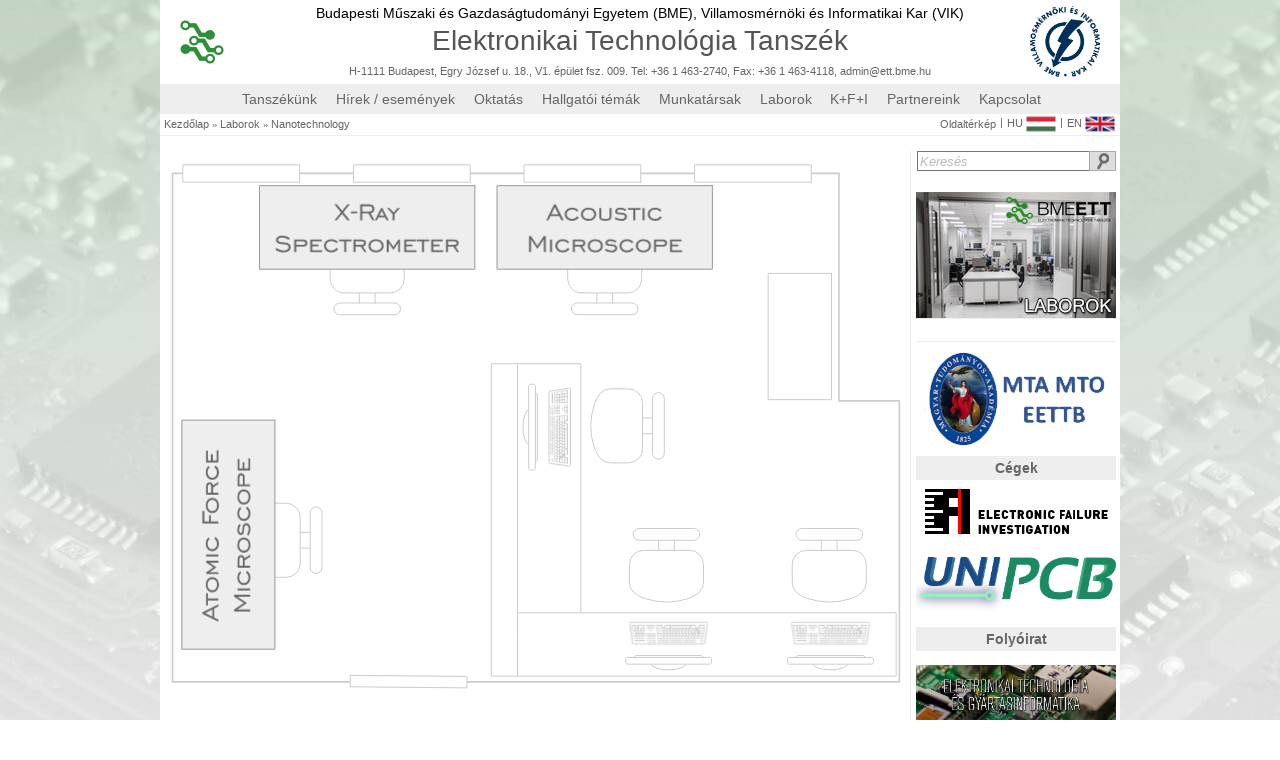

--- FILE ---
content_type: text/html; charset=UTF-8
request_url: https://corvus.ett.bme.hu/laborok/nanotechnology
body_size: 11483
content:
<!-- Google tag (gtag.js) -->
<script async src="https://www.googletagmanager.com/gtag/js?id=G-3X8HLBGM49"></script>
<script>
  window.dataLayer = window.dataLayer || [];
  function gtag(){dataLayer.push(arguments);}
  gtag('js', new Date());

  gtag('config', 'G-3X8HLBGM49');
</script><head><title>Elektronikai Technológia Tanszék honlapja</title><meta property = "og:type" content = "website"><meta property = "og:url" content = "https://corvus.ett.bme.hu/laborok/nanotechnology"><meta property = "og:title" content = "ETT honlap"><meta property = "og:description" content = "ETT honlap"><meta property = "og:image" content = ""><meta property = "fb:app_id" content = ""></head><script>

    function Serialize(form, destination)
    {
	var formData = new FormData($("#" + form)[0]);

	$.ajax(
	{
	    type: 'POST',
	    url: '',
	    data: formData,
	    datatype: 'json',
	    encoding: 'UTF-8',
	    cache: false,
	    processData: false,
	    contentType: false,
	    success: function( data )
	    {
		$("#" + destination).html(data);
	    },
	});
    }

	function Form_Serialize(form, destination)
	{
var data = {
  'foo' : 'bar'
};
var formData = new FormData($('#' + form)[0]);
//var formData = $('#' + form).serializeArray();
// formdata.push({ name: 'bla', value: 'bla' });
// formdata.append($('#' + form).serialize());
//	    var values[];
	    var file_data;
	    var id;
	    $("input").each(function()
	    {
		id = $(this).attr("id");
		if (id && document.getElementById(id).type == 'file')
		{
//		    alert($(this).attr("id"));
//		    values[$(this).attr("id")] = $(this).val();
		    file_data = $('#' + id).prop("files")[0];
		    formData.append("files[]", file_data);
		}
	    });

/*
if ($("#sortpicture").length > 0)
{
 var file_data = $("#sortpicture").prop("files")[0];
 formData.append("files[]", file_data);
}
*/
	    var seria_data = $('#' + form).serializeArray();
	    var seri_data = $('#' + form).serialize() + '&' + $.param(data);
//	    alert(ao_data);
	    $.ajax(
	    {
    		type: 'POST',
    		url: '',
//    		data: $('form[id = "' + form + '"]').serialize(),
//    		data: $('form#' + form).serialize(),
//    		data: $('#' + form).serialize(),
		datatype: 'json',
    		data: formData,
		encoding: 'UTF-8',
//		data: $(form).serialize(),
		cache: false,
		processData: false,
		contentType: false,
    		success: function( data )
		{
		    document.getElementById(destination).innerHTML = data;
		    if (!(typeof $('#nestable').nestable === 'undefined')) $('#nestable').nestable({"maxDepth": 2}).on('change', updateOutput);
//		    jQuery("#content").load('#');
//		    location.reload();
//$('#'+destination).fadeOut("slow").load('#'+destination).fadeIn("slow");
//$('#'+destination).load('#'+destination).fadeIn("slow");
		},
		error: function( data )
		{
//    		    alert('Hiba!');
		},
	    });
	}

	function FORM_SERIALIZE_URL(form, destination, url)
	{
	    if (!document.getElementById(form)) return false;
	    if (!document.getElementById(destination)) return false;

	    FORM_DATA = new FormData($("#" + form)[0]);
	    FORM_DATA.append('FORM_SERIALIZED', '1');

	    $.ajax(
	    {
		type: 'POST',
		url: url,
		data: FORM_DATA,
		datatype: 'json',
		encoding: 'UTF-8',
		async: true,
		cache: false,
		processData: false,
		contentType: false,
		success: function( data )
		{
		    $("#" + destination).html(data);
		},
	    });
	}


	function Reload_div(destination)
	{
	    $('#'+destination).load('#'+destination).fadeIn("slow");
	}

	function Scroll_top(destination)
	{
	    $('html, body').animate({ scrollTop: 0 }, 0);
	}

	function Change_ID_value(id, value)
	{
	    document.getElementById(id).value = value;
	}

	function Copy_value(source, destination)
	{
	    document.getElementById(destination).value = document.getElementById(source).value;
	}

	function Jump_URL(destination)
	{
	    window.location.href(destination);
	}

//	http://dbushell.github.io/Nestable/
	var updateOutput = function(e)
        {
    	    var list = e.length ? e : $(e.target);
	    var output = list.data('output');
	    if (window.JSON)
	    {
        	output.val(window.JSON.stringify(list.nestable('serialize')));
	    }
	    else
	    {
//        	output.val('JSON browser support required for this demo.');
	    }
        };

	function menu_activate()
	{
	    $('#nestable').nestable({"maxDepth": 2}).on('change', updateOutput);
	    $('#nestable2').nestable({"maxDepth": 2}).on('change', updateOutput);

	    $('#nestable').nestable({
    		group: 1,
		"maxDepth": 2
	    })
	    .on('change', updateOutput);
    
	    $('#nestable2').nestable({
	        group: 1,
		"maxDepth": 2
	    })
	    .on('change', updateOutput);

	    updateOutput($('#nestable').data('output', $('#nestable_output')));
	    updateOutput($('#nestable2').data('output', $('#nestable2_output')));
	}

	function copyToClipboard(text)
	{
	    window.prompt('Copy to clipboard: Ctrl+C, Enter', text);
	}

function Form_Serialize_url(form_id, destination_id, url) {var formData = new FormData($("#" + form_id)[0]);$.ajax( {type: "POST",url: url,datatype: "json",data: formData,encoding: "UTF-8",cache: false,processData: false,contentType: false,success: function( data ) {$("#" + destination_id).html(data);},error: function( data ) {},});}
    </script>

<link href = "/favicon.ico" rel = "shortcut icon"><link href = "/favicon.ico" rel = "icon"><meta name="description" content="Elektronikai Technológia Tanszék honlapja"><meta name="keywords" content="elektronika, technológia, nyomtatott huzalozás, nyák, nyhl, áramkörépités, multichip, modul, vékonyréteg, vastagréteg, lézer, cad, cam, electronics, technology, pwb, pcb, circuit, thickfilm, thinfilm, laser"><META NAME="robots" CONTENT=" index, follow"><META NAME="revisit-after" CONTENT="30 days"><META NAME="Content-Language" CONTENT="HU" ><a href="http://hungarian-80236092513.spampoison.com"></a><!DOCTYPE HTML PUBLIC "-//W3C//DTD HTML 4.01//EN" "http://www.w3.org/TR/html4/strict.dtd"><meta http-equiv="Content-Type" content="text/html; charset=utf-8"><script type = "text/javascript" src = "/jquery/jquery-2.1.1.js"></script><script type = "text/javascript" src = "/jquery/animatedcollapse.js"></script><link rel = "stylesheet" type = "text/css" href = "/css.css"><link rel="stylesheet" href="/lightbox/css/prettyPhoto.css" type="text/css" media="screen" title="prettyPhoto main stylesheet" charset="utf-8" /><script src="/lightbox/js/jquery.prettyPhoto.js" type="text/javascript" charset="utf-8"></script><script src = "/jquery/jquery-2.1.1.js"></script><script type="text/javascript" src="/fancybox/lib/jquery.mousewheel-3.0.6.pack.js"></script><link rel="stylesheet" href="/fancybox/source/jquery.fancybox.css?v=2.1.5" type="text/css" media="screen" /><script type="text/javascript" src="/fancybox/source/jquery.fancybox.pack.js?v=2.1.5"></script><link rel="stylesheet" href="/fancybox/source/helpers/jquery.fancybox-buttons.css?v=1.0.5" type="text/css" media="screen" /><script type="text/javascript" src="/fancybox/source/helpers/jquery.fancybox-buttons.js?v=1.0.5"></script><script type="text/javascript" src="/fancybox/source/helpers/jquery.fancybox-media.js?v=1.0.6"></script><link rel="stylesheet" href="/fancybox/source/helpers/jquery.fancybox-thumbs.css?v=1.0.7" type="text/css" media="screen" /><script type="text/javascript" src="/fancybox/source/helpers/jquery.fancybox-thumbs.js?v=1.0.7"></script>
    <script>
	function myFn()
	{
	    radio_kovetkezo('banner');
	}
	function myFn2()
	{
	    document.getElementById('scroller_next').click();
	}
    </script>

<title>Elektronikai Technológia Tanszék honlapja</title>
    <script>

	window.onload = function()
	{
	    setTimeout(function(){document.body.style.opacity = "100";}, 0);

	    radios_set('faculty');
	    radios_set('level');
	    radios_set('ken');
	    radios_set('banner');
	};

	$.ajaxSetup({ cache: false });

	function radios_set(radio_name)
	{
	    var radios = document.getElementsByName(radio_name);
	    for(i = 0; i < radios.length; i++)
	    {
		if (radios[i].checked)
		{
		    document.getElementById(radios[0].id).click();
		    break;
		}
	    }
	}

	function kepcsere(celpont, link)
	{
	    document.getElementById(celpont).src = link;
	}

	function szovegcsere(celpont, szoveg)
	{
	    document.getElementById(celpont).innerHTML = szoveg;
	}

	function linkcsere(celpont, link, target)
	{
	    document.getElementById(celpont).href = link;
	    if (target) document.getElementById(celpont).setAttribute("target", "_blank");
	    else document.getElementById(celpont).setAttribute("target", "_self");
	}

	function radio_elozo(radio_name)
	{
	    var radios = document.getElementsByName(radio_name);
	    for(i = 0; i < radios.length; i++)
	    {
		if (radios[i].checked)
		{
		    j = i;
		    if (j) j = i - 1;
		    else j = radios.length - 1;
		    document.getElementById(radios[j].id).click();
		    break;
		}
	    }
	}

	function radio_kovetkezo(radio_name)
	{
	    var radios = document.getElementsByName(radio_name);
	    for(i = 0; i < radios.length; i++)
	    {
		if (radios[i].checked)
		{
		    j = i;
		    if (j < radios.length - 1) j = i + 1;
		    else j = 0;
		    document.getElementById(radios[j].id).click();
		    break;
		}
	    }
	}

	function Kep(source)
	{
	    source.src = "/images/noimage.gif";
	    source.onerror = "";
	    return true;
	}



	// -------------------
	//  JQuery függvények
	// -------------------

	$(document).ready(function(){
//		$("a[rel^='prettyPhoto']").prettyPhoto({theme: 'light_square', horizontal_padding: 20, overlay_gallery: true, social_tools: false});
	});

    </script>



    <div class = "page_head"></div><table class = "page_background_table"><tr><td></td><td></td></tr></table><div id = "teljes_oldal" class = "teljes_oldal"><div class = "fejlec"><div class = "fejlec_menu"><div class = "szurke_csik"><table class="table_logobar"><tbody><tr><td width="100px" align="left"><a class = "ett_logo" href = "/"><img src = "/images/logos/ETT_logo.png" width = "44px"  height = "44px" onerror = "Kep(this);"></a></td><td  align="center"><a class = "color_black" href = "http://www.bme.hu/?language=hu" target = "_blank"><span class = "text_bme_vik">Budapesti Műszaki és Gazdaságtudományi Egyetem (BME),&nbsp;</span></a><a class = "color_black" href = "http://vik.bme.hu/language/hu" target = "_blank"><span class = "text_bme_vik">Villamosmérnöki és Informatikai Kar (VIK)</span></a><a href = "/"><div class = "ett_felirat">Elektronikai Technológia Tanszék</div></a><div class = "text_contact default_link"><a href = "/map" class = "default_link">H-1111 Budapest, Egry József u. 18., V1. épület fsz. 009. Tel: +36 1 463-2740, Fax: +36 1 463-4118</a>, <a href="mailto:admin@ett.bme.hu" class = "default_link">admin@ett.bme.hu</a></div></td><td width="100px" align="right"><a class = "vik_logo" href = "http://vik.bme.hu/language/hu" target = "_blank"><img src = "/images/logos/vik-logo-2018.png" width = "70%" onerror = "Kep(this);"></a></td></tr></tbody></table></div><div class = "szurke_csik"><div class = "teljes_szelessegu_menu"><div class = "teljes_lenyilo_menu"><a class = "lenyilo_elem" href = "/tanszekunk">Tanszékünk</a><div class = "almenu"><a class = "lenyilt_elem" href="/kuldetesunk">Küldetésünk</a><a class = "lenyilt_elem" href="/tortenet">Történet</a><a class = "lenyilt_elem" href="/oktatasi_tevekenyseg">Oktatási tevékenység</a><a class = "lenyilt_elem" href="/folyoirat">Folyóirat</a><a class = "lenyilt_elem" href="/dijaink">Díjaink</a></div></div><div class = "teljes_lenyilo_menu_ures"><a class = "lenyilo_elem" href = "/hirek_esemenyek">Hírek / események</a><div class = "almenu"></div></div><div class = "teljes_lenyilo_menu"><a class = "lenyilo_elem" href = "/oktatas">Oktatás</a><div class = "almenu"><a class = "lenyilt_elem" href="/oktatas/tantargyak">Tantárgyak</a><a class = "lenyilt_elem" href="/oktatas/szakgyak">Szakmai gyakorlat</a><a class = "lenyilt_elem" href="/oktatas/onallo">Önálló labor, szakdolgozat, diplomaterv</a><a class = "lenyilt_elem" href="/oktatas/specializacioink">Specializációnk</a></div></div><div class = "teljes_lenyilo_menu_ures"><a class = "lenyilo_elem" href = "/hallgatoi_temak">Hallgatói témák</a><div class = "almenu"></div></div><div class = "teljes_lenyilo_menu"><a class = "lenyilo_elem" href = "/munkatarsak">Munkatársak</a><div class = "almenu"><a class = "lenyilt_elem" href="/oktatok">Oktatók</a><a class = "lenyilt_elem" href="/phd_hallgatok">P.h.D. hallgatók</a><a class = "lenyilt_elem" href="/tanszeki_mernokok">Tanszéki mérnökök</a><a class = "lenyilt_elem" href="/ugyintezok">Ügyintézők</a><a class = "lenyilt_elem" href="/technikusok">Technikusok</a><a class = "lenyilt_elem" href="/nyugalmazott_kollegak">Nyugalmazott kollégák</a></div></div><div class = "teljes_lenyilo_menu"><a class = "lenyilo_elem" href = "/laborok">Laborok</a><div class = "almenu"><a class = "lenyilt_elem" href="/laborok/cad">CAD laboratórium</a><a class = "lenyilt_elem" href="/laborok/sensor">Érzékelők</a><a class = "lenyilt_elem" href="/laborok/failure_analysis">Hibaanalitika</a><a class = "lenyilt_elem" href="/laborok/laser">Lézeres megmunkálás</a><a class = "lenyilt_elem" href="/laborok/nanotechnology">Nanotechnológia</a><a class = "lenyilt_elem" href="/laborok/pwb">Nyomtatott huzalozás</a><a class = "lenyilt_elem" href="/laborok/assembly">Szereléstechnológia</a><a class = "lenyilt_elem" href="/laborok/thick_film">Vastagréteg</a><a class = "lenyilt_elem" href="/laborok/thin_film">Vékonyréteg</a></div></div><div class = "teljes_lenyilo_menu_ures"><a class = "lenyilo_elem" href = "/kfi">K+F+I</a><div class = "almenu"></div></div><div class = "teljes_lenyilo_menu"><a class = "lenyilo_elem" href = "/partnereink">Partnereink</a><div class = "almenu"><a class = "lenyilt_elem" href="/akademiai_kapcsolatok">Akadémiai kapcsolatok</a><a class = "lenyilt_elem" href="/ipari_kapcsolatok">Ipari kapcsolatok</a></div></div><div class = "teljes_lenyilo_menu_ures"><a class = "lenyilo_elem" href = "/kapcsolat">Kapcsolat</a><div class = "almenu"></div></div></div></div><div class = "szurke_csik"><div class = "szurke_csik_kezdes"><a class = "link" href = "/">Kezdőlap</a><div class = "kovetkezo_link">&raquo;</div><a class = "link" href = "/laborok">Laborok</a><div class = "kovetkezo_link">&raquo;</div><a class = "link" href = "/laborok/nanotechnology">Nanotechnology</a></div><div class = "szurke_csik_vege"><a class = "link" href = "/oldalterkep">Oldaltérkép</a><div class = "kovetkezo_dolog">|</div><a class = "link_flags" href = "">HU<img src = "/images/flags/magyar.png" class = "flags"></a><div class = "kovetkezo_dolog">|</div><a class = "link_flags" href = "/laboratories/nanotechnology">EN<img src = "/images/flags/english.png" class = "flags"></a></div></div></div></div><div class = "tartalom"><div class = "szoveg">
    <div class = "kozepre" style="">
	<div id="animation_container" style="margin:auto; left:0;right:0; top:0; bottom:0; width: 100%; height:100%;">
	
		    <script src="/vlab/swiffy_runtime740.js"></script>
		    <script>swiffyobject={"as3":false,"frameRate":25,"frameCount":1,"backgroundColor":-1,"frameSize":{"ymin":0,"xmin":0,"ymax":8000,"xmax":11000},"fileSize":4844,"v":"7.4.1","internedStrings":["::::::","Microscope","dgBfBcGdaD"],"version":5,"tags":[{"paths":[{"data":[":291h05Da:805fa605Q:a:317La140p:a:512ea65n:"],"line":0}],"flat":true,"bounds":"334I937E645q357l","linestyles":[{"color":-3355444,"width":40}],"id":1,"type":1},{"depth":1,"id":1,"type":3,"matrix":"312Y::312Y843e839c"},{"paths":[{"data":[":2o3Oa:05ca05C:a:05Ca05c:"],"line":0,"fill":0}],"bounds":"3O3O05c05c","fillstyles":[{"color":-1,"type":1}],"linestyles":[{"color":-3355444,"width":1}],"id":2,"type":1},{"frameCount":1,"id":3,"type":7,"tags":[{"depth":1,"id":2,"type":3,"matrix":0},{"type":2}]},{"depth":2,"id":3,"type":3,"matrix":"072r::32237i061e367e"},{"depth":4,"id":3,"type":3,"matrix":"6740m::37615c453i36z"},{"depth":6,"id":3,"type":3,"matrix":"7812Z::21435I724e023e"},{"depth":8,"id":3,"type":3,"matrix":"5536F2276T09481l5536F079h209g"},{"paths":[{"data":[":00f57Eb:4D2C5Gb0C1C3G1Ca89I:b4D:5G1cb1C1c0C5ga:abA3d0c3gb1c2c5g2ca52c:a84b:a53c:b3d:3g2Cb2c0C2c3Ga:A:58D78ba:2Q:72b1ra27H:b6J:0R4gb4G4g4G0ra:21cb:5j4g9qb4g4g3u6kb80c2l53geb6n7D0v1Lb4g4G4g9Qa:21Cb:6J4G0Rb4G4G9Q4G:56EIa:2Q"],"line":0}],"flat":true,"bounds":"74F70F48m39m","linestyles":[{"color":-3355444,"width":15}],"id":4,"type":1},{"frameCount":1,"id":5,"type":7,"tags":[{"depth":1,"id":4,"type":3,"matrix":0},{"type":2}]},{"depth":10,"id":5,"type":3,"matrix":"9612K::9612K020c62q"},{"depth":12,"id":5,"type":3,"matrix":"5536F4076e4076E5536F01r661e"},{"depth":14,"id":5,"type":3,"matrix":"460K::460K889i034f"},{"depth":16,"id":5,"type":3,"matrix":"460K::460K469g034f"},{"paths":[{"data":[":32G8taa4da3F:ac4Dc:8n:ab4da1F:ac4Dc:9n:ab4da2F:ab4Dc:9n:ab4da3F:ab4Dc:9q:ab4da3F:aa4Dc:6w:ac4da1F:ab4Dc:3z:ab4da1F:ab3Da7eAc:7h:ab4da8E:a:4Dc:2n:ae4da0F:aa4Dc:4h:a7eaac3da8E:aB4Dc:93KAaC6da1FAad5Dc:55gaab4da0Faaa5Dc:5w:aA6da7E:a:6Dc:20e:a7eaad5da8E:aC6Dc:3naac6da7E:aC6Dc:1nAaf7da8E:aE7Dc:4nvab2ca02c:aE2Cc:08T2DaP4caE2ea2jAaF1EaO3Ca0FAc:5uAaQ5caE2ea71c:aC2EaL5Ca1F:aS5caM5Ca8E:aQ5caQ5Ca7E:aR5caO5Cc:01fAaR3caN2Ca5E:aQ2caP2Ca6E:aR3caO3Ca9E:aO2caE5ea67c:aF5EaN2Ca9EAc:8kaaP2caE5ea56c:aB5EaP2Ca6E:aQ2caN2Ca5E:aP2caO2Ca6E:aQ3caO3Cc:45cAaO3caE5ea8z:aG5EaM2Ca5E:aO2caO1Ca5E:aQ2caN3Ca7EAc:52L0naC7da3F:ag7Dc:4o:aD7da0F:ac6Da1fAc:0i:a:7da2F:ae7Dc:0o:a:7da2F:ac7Dc:1o:a:7da2FAab6Dc:1o:a:7da0F:a:7Dc:0o:a:6da1Faab7Dc:9n:ab7da1FAaa6Dc:9hAa7eaab7da0F:aa8Dc:7naac7da0F:a:7Dc:5n:ac7da9E:aB7Dc:6n:ae7da0F:aB7Dc:5w:ac7da5N:aD7Dc:94b:ab7da7E:ab7Dc:3m:aj7da8E:aC7Dc:1n:ah7da8E:aD7Dc:6s:ae7da7E:aC7Dc:0n:ag7da9E:aD7Dc:0n:af7da6E:aF7Dc:0n:ah7da7EAaE6Dc:24S:a:faAfa:faAfa:faAfa:faAfa1F:aaFa:FaaFa:FaaEa:GaaFa:Fc:26m0gaf9da6I:aA9Dc:29gaa:facra:facra7E:a:FaBLa:FaCRa:Fc:87QaaD7da7Laad7Da7lAc:5l:a1faaB6da2Faac8Dc:2i:a3faaA7da4F:ab8Dc:4oaaa7da4F:ac7Dc:2o:ab7da4F:aa7Dc:3o:a:7da2F:aa7Dc:2o:aa7da1F:ab7Dc:7n:ab7da1F:a:7Dc:9n:ab7da1F:a:7Dc:8n:ad7da2F:aA7Dc:9n:ad7da1F:aD7Dc:8n:ad7da9E:aB7Dc:20c:ab7da6E:aA7Dc:73cAaaea:faafa:fabla:faafa9B:aGaaV:a:FaAFa:FaAFa:FaAFa:FaAFc:3nAa:facra:facraO:aGaa8B:aGAaG1Da:Fa9b:agAc:43PbaB8da4FAac7Dc:11n:ad7da0FaaC8Dc:1o:ag9da8E:aG9Dc:6Q4IaQ4caF5la89b:a7B5LaN4Ca4E:aP4caT4Ca1E:aO4caO4Cc:09D5paa0ea9E:aA0Ec:94gaa:fabla:fadya8E:aBLa:FaAFa:FaAFa:FaAFagAc:11O:aE0ea2F:ae0Ec:5o:aB0ea2F:ab0Ec:6oAaC1ea3F:ad0Ea2fAc:3iaaC0ea0F:aa0Ec:3iAa1faaB0ea1F:ab1Ec:3o:a:1ea2F:ab1Ec:9n:a:1ea8E:aA0Ea9eAc:3i:aA1ea0F:a:1Ec:1o:a:1ea0F:aa1Ec:9waab0ea0FAaA9Dc:1wAag1ea9N:aC1Ec:83f:ahaan:abla:gaafa:gaafa:faafa8E:a:FaBLa:GaAFa:GaAFa:Gc:5nbaafa:faaga:fabla:faafa7E:a:FaBMa:FaAFa:FaBLc:0m4Gao3la5E:aP3Lc:97R4gaE9da9Jaaf0Ec:94s3gaafa:gabla:faafa:faafa6E:aCRa:FaAFa:GaBLc:95G:aa0ea1F:aA9Da1fAc:0c:a0raac8da2RaaA0Ec:15dAad1ea0F:aA1Ec:91baaaga:faafa:gabla:faafa9E:a:EaAGa:FaBLa:GaBMao:agaa0c:agAc:7h:aafa:facsa:faafa:faN:aGaa9B:aGAaBLa:FaBLa:FaAFa:FagAc:47ObaC9da3F:ab9Dc:6iBa1fbaB9da2F:ac1Ec:6oaaC9da2Faab9Da3fAc:3iAaA1ea2FAaa9Da2fAc:1c:a2fba:8da3Faaa1Ec:3obaA9da0F:aa9Dc:3o:aA8da1Faa:9Dc:2o:aa9da0F:a:9Dc:0o:aa9da0F:aA9Dc:33H:aC0ea6P:ad0Ec:10t3gabma:facsa:faafa7E:aBLa:FaBMa:FaBLa6c:agAc:5c5Ga7eaap4la8E:aO5Lc:18E7gab8da0Faaa8Da7eAc:8hAac0ea9EAaB9Dc:4naaf8da0FaaB8Da6eAc:6wAad0ea5N:aD0Ec:13Daac1ea4L:aB1Ec:72Baa:0ea61Eaa:SaaGa:Yc:14gAaa1ea5LaaA1Ea5lAc:01JbaD0ea3Maag1Ec:85cBa:3ea4MAae1Ea9lAc:74m17CaQ4cau62ca78c:a9E62CaN4Ca5E:aP4caM4Ca7E:aM4caM4Ca8E:aO5caM5Cc:8Z8uaO4caB6da8F:aQ4caD5fa71b:aE5FaM5Ca1G:aE6DaP3Cc:71O9UaT4ca1D66ca1r:ag4Ga2h:aE4ga21i:aA1Ga7f:ad1ga1q:aW66CaR2Ca8NAaP3caN3Ca9E:aO3caP3Ca8E:aM3caP3Ca8E:aT3caM3Ca6E:aQ3caO3Ca8E:aQ3caM3Ca1FAaN4caP3Ca1FaaP2caO3Ca9E:aS3caO3Ca8E:aP3caR3Ca8E:aQ4caO4Ca0F:aQ3caQ3Ca0F:aP3caQ3Ca8EAc"],"fill":0},{"data":[":61j8pa5h50eaaca:9baAca:faAba:caAbaAaa:aaCcaA:aJeaCaaBaaF:aCaa32V:aCAaF:aDBaB:aFCaAAaBAaA:aAAa:AaABa:BaABa:CaAFa:YaaDa:Ga7g50EafLadDabAaaAacBabAab:abAa85t:abaab:abaacbaaaabaaddafl"],"line":0}],"flat":true,"bounds":"53K9m07w47f","fillstyles":[{"color":-3355444,"type":1}],"linestyles":[{"color":-3355444,"width":15}],"id":6,"type":1},{"paths":[{"data":[":23e2Da91f:bt:5cobnno4ca:9ibAtO5cbOn5Coa7R:a6E6ea42S:a6E6Ea7R:bTA4CObOOO5Ca:9Ib:To4CbnO4cOa93f:b1c0F4n6Jb7o5F78c4Fb1vA78c4fb3k6d4n6ja44J::06E8sa54t:"],"line":0}],"flat":true,"bounds":"70L9U41y38d","linestyles":[{"color":-3355444,"width":15}],"id":7,"type":1},{"frameCount":1,"id":8,"type":7,"tags":[{"depth":1,"id":7,"type":3,"matrix":0},{"type":2}]},{"frameCount":1,"id":9,"type":7,"tags":[{"depth":1,"id":6,"type":3,"matrix":0},{"depth":2,"id":8,"type":3,"matrix":":::::10D"},{"type":2}]},{"depth":18,"id":9,"type":3,"matrix":"8580I::8580I501g275g"},{"depth":21,"id":9,"type":3,"matrix":"8580I::8580I908i275g"},{"paths":[{"data":[":58d58Da:16ia16I:a:16Ia16i:"],"line":0,"fill":0}],"bounds":"58D58D16i16i","fillstyles":[{"color":-1118482,"type":1}],"linestyles":[{"color":-6710887,"width":1}],"id":10,"type":1},{"paths":[{"data":[":81d81Da:62ia62I:a:62Ia62i:"],"line":0,"fill":0}],"bounds":"81D81D62i62i","fillstyles":[{"color":-1118482,"type":1}],"linestyles":[{"color":-6710887,"width":1}],"id":11,"type":1},{"sounds":[],"records":[{"transform":"#0","depth":1,"id":10,"states":1},{"transform":"#0","depth":1,"id":11,"states":14}],"id":12,"type":10,"actions":[{"actions":[{"type":305,"value":"javascript:loadAnim(\u0027nanotechnology/afm\u0027)"},{"type":305,"value":""},{"method":0,"type":154}],"events":2048,"key":0}]},{"depth":24,"id":12,"type":3,"matrix":"3465c::8088q57i578e"},{"sounds":[],"records":[{"transform":"#0","depth":1,"id":10,"states":1},{"transform":"#0","depth":1,"id":11,"states":14}],"id":13,"type":10,"actions":[{"actions":[{"type":305,"value":"javascript:loadAnim(\u0027nanotechnology/spectrometer\u0027)"},{"type":305,"value":""},{"method":0,"type":154}],"events":2048,"key":0}]},{"depth":26,"id":13,"type":3,"matrix":"3503p::320w020c11j"},{"depth":28,"id":5,"type":3,"matrix":"9612K::9612K551f62q"},{"sounds":[],"records":[{"transform":"#0","depth":1,"id":10,"states":1},{"transform":"#0","depth":1,"id":11,"states":14}],"id":14,"type":10,"actions":[{"actions":[{"type":305,"value":"javascript:loadAnim(\u0027nanotechnology/scanning_acoustic_microscope\u0027)"},{"type":305,"value":""},{"method":0,"type":154}],"events":2048,"key":0}]},{"depth":30,"id":14,"type":3,"matrix":"3503p::320w551f11j"},{"depth":32,"id":5,"type":3,"matrix":"5536F4076e4076E5536F890f961c"},{"depth":34,"id":9,"type":3,"matrix":"5536F3044C3044c5536F649e980c"},{"paths":[{"data":[":76b2da51E:a:2Ha51e:a:2h"],"line":0,"fill":0}],"bounds":"75B0D51e2h","fillstyles":[{"color":-1,"type":1}],"linestyles":[{"color":-3355444,"width":1}],"id":15,"type":1},{"frameCount":1,"id":16,"type":7,"tags":[{"depth":1,"id":15,"type":3,"matrix":0},{"type":2}]},{"depth":37,"id":16,"type":3,"matrix":"0889n::0889n46k7t"},{"depth":39,"id":16,"type":3,"matrix":"0889n::0889n683c7t"},{"depth":41,"id":16,"type":3,"matrix":"0889n::0889n218f7t"},{"depth":43,"id":16,"type":3,"matrix":"0889n::0889n753h7t"},{"paths":[{"data":[":76B3Ea:6ka51e:a:6Kc"],"fill":0},{"data":[":73bwa51Eea:4Ea51eEa:4e"],"line":0,"fill":0}],"bounds":"78B3E53e6k","fillstyles":[{"color":-1,"type":1}],"linestyles":[{"color":-3355444,"width":1}],"id":17,"type":1},{"frameCount":1,"id":18,"type":7,"tags":[{"depth":2,"id":17,"type":3,"matrix":0},{"type":2}]},{"depth":45,"id":18,"type":3,"matrix":"71961B::0889n628c767g"},{"descent":15,"ascent":564,"name":"Engravers\u0027-Gothic HU","glyphs":[{"data":"","unicode":" ","advance":256},{"data":":x05Ca:1fa6u:a:1Fc","unicode":"-","advance":344},{"data":":99b57Da2l4xa3X:a1l4Xc:8B5Ia71B52ea4g:a3g8Na05c:a5g8na4g:a73B52Ec","unicode":"A","advance":729},{"data":":3h52Ea:52ea9f:a:3Za1v:a:3Fa1V:a:2Pa65c:a:4Fc","unicode":"F","advance":562},{"data":":0h52Ea:52ea8f:a:31Da9u27ca8u27Ca:31da9f:a:52Ea3F:a4V38ca3V38Cc","unicode":"M","advance":702},{"data":":95c88Db0e:6gxbzyz8fb:4dZ7fb7Bw9Gwa3X:a:2Rc:9F4Fa:52ea9f:a:1Xa3u:a8m1xa7g:a9M2Xb0dH0g0Cb0cV6d5Ebp3Cp1Gb:3G6D3Kb6D1D7L1Dc","unicode":"R","advance":625},{"data":":9z64Eb4F:3Kub9Dt5G5ebZ4cZ7gb:6ct5fbt0c8e8db8bm0fsa8ika0geb2fe6i2cb3c7b3c6fb:0e7D3hb7D3c5L3cb1F:5LXb3FX2L9Fa0D9eb4f0e6m4gb1gx2oxa2jNb5dN7g8Cb1cY8d8Ebp3Cp8Fb:4F8D9Jb9D5D4M4Ea8HGa8HJb0CF1EVb7BU7B9Db:Xr3DbrS0e1Ca6gKb0l:3v2ha0d7Ea3H9Db3DT9H0Ca2IKc","unicode":"S","advance":659},{"data":":r52Ea2v75ba5V77ba0h:a6r7Va3r7va8h:a8V80Ba2v72Ba3H:a0R1va1R1Vc","unicode":"X","advance":665},{"data":":0w28Ca3h3pa7P:a4h3Pc:V9Ia7U27da1g:a5e8Ja5v:a6e8ja1g:a9U27Dc","unicode":"a","advance":606},{"data":":94b38Db6E:3Jqb8Dq2H7db5C1c4E3gbS1dS9hb:4f3c6kb3c1e2i1hb9e9b3m9bb7g:6m1Cb9e0C5i7Ha4E7Cb5F2i7Q2ib1H:5M7Db4E7D4E7Kb:4Cn4Fbn1C0d3EbyV0f4Ca5gMa7fib1ci7e7bbzq2d0da3e7Cb4C8D1I4Gb6EZ8LZc","unicode":"c","advance":617},{"data":":2g27Da:27da20d:a:1Fa52C:a:5Ma9u:a:2Fa9U:a:6Ja33c:a:3Fc","unicode":"e","advance":548},{"data":":3g28Da:29da9f:a:29Dc","unicode":"i","advance":197},{"data":":2g27Da:27da8f:a:07Ca3p8wa4p8Wa:07ca7f:a:27Da6E:a5Q0ya5Q0Yc","unicode":"m","advance":590},{"data":":97b77Cb7e:2jvb4dv8f9ebx8cx3hb:5dX3hbX8c8F0fb4Du2Jub6E:0JUb5DV8F9EbX8CX4Hb:5Dx3Hbw8C8f9Eb4dV0jVc::1Fb8E:6Jqb8Dq2H7db5C1c4E2gbS1dS9hb:8ds9hbr1d4e2gb5c1c3h9db9dq5jqb7g:7m0Cb0f0C3i2Hb2c2E2c5Kb:7DR9HbS1D3E1Gb4C1C3H8Da8JQc","unicode":"o","advance":651},{"data":":87c64Cb7f:7f7eb:8bR3dbRo2Eoa3X:a:5Kc:8F3Fa:27da8f:a:6Ra0y:b1d:1gPb0cQ6d4Dbp8Bp2Fb:6E7C7Hb6C2C3J2Cc","unicode":"p","advance":579},{"data":":68c64Cb5c:3eobrnr2db:8bR3dbRo3Eoa7V:a:5Kc:8F2Fa:26da8f:a:6Ra6r:a1l6ra2g:a8K7Rb7dH6g1Db9b3C9b9Gb:6E7C7Hb7C2C2J2Cc","unicode":"r","advance":575},{"data":":1w38Db5E:5Ipb9Co0F3dbU8bU3fb:4dv8fbwx7f3ca4kkb8fa0jsb3cr3c5eb:wO2dbPs5D0cb9Bj7Fjb6D:8IPb2EP7I6Da3C6eb3e3c4k0eb1fr2lrb8e:0jSb3dS6f1Ebw3Cw1Gb:7M6T7Ma4GDb0CE4DQbOKO1Cb:7B9b4Db9bR9gRa7hob6do6h2da4c6Eb7I1F6T1Fc","unicode":"s","advance":553},{"data":":F27Da:0fa0r:a:67ca7f:a:67Ca0r:a:0Fc","unicode":"t","advance":555},{"data":":3g26Da:91bb:0h0e4kb9d5c1p5cb1k:1p5Cb1e5C1e4Ka:91Ba7F:a:74bb:3dL5fbMv4D1ca8Hha8HHb1CI4D1CbLVL5Fa:74Bc","unicode":"u","advance":551},{"data":":a27Da5s9ta:8ua5f:a:9Ua6s8Ta9H:a9M2oa2N2Oc","unicode":"y","advance":584}],"id":19,"type":5},{"mode":0,"records":[{"color":-10066330,"x":"4r7g7e1h3h0c7g7d6e1h6g7g0g","y":116,"glyphs":"boDAABIcjbFaJ","text":"Atomic Force ","font":19,"height":140},{"color":-10066330,"x":"2v0j0c7g6g1h9f7g1h5g","y":265,"glyphs":"#2","text":"#1","font":19,"height":140}],"thickness":0,"bounds":"4r1d62h6v","id":20,"gridFit":0,"sharpness":0,"type":6,"matrix":"#0"},{"depth":48,"id":20,"type":3,"matrix":"5536F6425T6425t5536F44d452g"},{"mode":0,"records":[{"color":-10066330,"x":"21d7g6c1h6e3f","y":116,"glyphs":"gFdckS","text":"X-Ray ","font":19,"height":140},{"color":-10066330,"x":"0n4h5g0g7g7e6g1h3h0g7e0g","y":265,"glyphs":"fhDAhBBABgGe","text":"Spectrometer","font":19,"height":140}],"thickness":0,"bounds":"4n1d60i6v","id":21,"gridFit":0,"sharpness":0,"type":6,"matrix":"#0"},{"depth":49,"id":21,"type":3,"matrix":"0889n::0889n00l41e"},{"mode":0,"records":[{"color":-10066330,"x":"3k2h7g1h8g9f7e0c","y":116,"glyphs":"bgdeBaFB","text":"Acoustic","font":19,"height":140},{"color":-10066330,"x":"u0j0c7g6g1h9f7g1h5g","y":265,"glyphs":"#2","text":"#1","font":19,"height":140}],"thickness":0,"bounds":"2c9b13h8w","id":22,"gridFit":0,"sharpness":0,"type":6,"matrix":"#0"},{"depth":50,"id":22,"type":3,"matrix":"0889n::0889n326e41e"},{"type":2}]};</script>
		    <script>
		    var swiffystage = new swiffy.Stage(document.getElementById('animation_container'),swiffyobject, {  });
		    swiffystage.start();
		    </script>

		    <!--------------resize anim viewport-------------------------------->
		    <script>
			var anim_viewport = document.getElementById("animation_container");
			anim_viewport.style.height = anim_viewport.offsetWidth*0.75 +"px";
		    </script>
		    <!------------------------------------------------------------------>
		    
	</div>
    </div>
    <script>
//	alert(window.location.hostname);
	function loadAnim(anim_path){
	    window.location.href = "/laborok/" + anim_path;
	}

	function loadanim(anim_path){		//loadAnim alias
	    loadAnim(anim_path);
	}
    </script><div style = "height:50px;"></div></div></div><div class = "oldalsav"><table class="table_keres"><tbody><tr><td><div class = "kereses_helye"><div class = "kereses_form"><form class = "" method = "get" action = "/kereses/"><input id = "kereses_input" class = "kereses_input" type = "text" name = "keresendo" value = "Keresés" onblur="if(this.value==''){ this.value='Keresés'; this.style.color='#BBB'; this.style.fontStyle='italic'}"
	  onfocus="if(this.value=='Keresés'){ this.value=''; this.style.color='#666666'; this.style.fontStyle='normal'}" onkeydown = "if (event.keyCode == 13) document.getElementById('kereses_gomb').click();"><a id = "kereses_a" href = "/kereses"><input id = "kereses_gomb" class = "kereses_gomb" type = "button" onclick = "document.getElementById('kereses_a').href = '/kereses/';
		if (document.getElementById('kereses_input').value != 'Keresés') document.getElementById('kereses_a').href += document.getElementById('kereses_input').value;"></a><script>$(document).keypress( function(event){ if (event.which == "13") { event.preventDefault(); } });</script></form></div></div></td></tr><tr><td class = "td_logolink"><br><a class="logolink" href="/laborok"><img class="logolink_image" src="/images/logos/laborok.jpg"></a></td></tbody></table><table class="table_logolink"><tbody><tr height="5"><td></td></tr><tr><td colspan = "2"><div class = "td_logolink"><a target = "_blank" href = "http://eetb.mfa.kfki.hu/"><img src = "/images/logos/MTA_ETT2.png"></a></div></td></tr><tr height = "5"><td></td></tr><tr><td></td></tr><tr><td colspan = "2"><div class = "oldalsav_title">Cégek</div></td></tr><tr><td class = "td_logolink" colspan="2" align="right"><a href="http://www.efi-labs.com" target="_blank"><img src="/images/logos/efi_logo.png"></a><br><br></td></tr><tr><td class = "td_logolink" colspan="2" align="right"><a href="http://www.unipcb.hu" target="_blank"><img src="/images/logos/unipcb.png" width = "200"></a><br><br></td></tr><tr><td colspan = "2"><div class = "oldalsav_title">Folyóirat</div></td></tr><tr><td colspan = "2">&nbsp;</td></tr><tr><td class = "td_logolink" colspan="2" align="right"><a href="/folyoirat" target = "_blank"><img src="/images/folyoirat/Website_lead2.jpg" width = "200"></a><br><br></td></tr><tr><td class = "td_logolink" colspan="2" align="right"><div align = "center" style = "margin: -5"><a href="https://www.mdpi.com/journal/materials/special_issues/Environmentally_Induced_Alloys" target = "_blank"><img src="/images/folyoirat/Environmentally_Induced_Alloys_horizontal_light.png" width = "200"></a></div><br><br></td></tr><tr><td class = "td_logolink" colspan="2" align="right"><div align = "center" style = "margin: -5"><a href="https://www.mdpi.com/journal/materials/special_issues/tech_mat_char" target = "_blank"><img src="/images/folyoirat/tech_mat_car_horizontal.png" width = "200"></a></div><br><br></td></tr><tr><td class = "td_logolink" colspan="2" align="right"><div align = "center" style = "margin: -5"><a href="https://www.mdpi.com/journal/metals/special_issues/Solder_Alloys" target = "_blank"><img src="/images/folyoirat/Solder_Alloys_horizontal_light.png" width = "200"></a></div><br><br></td></tr><tr><td colspan = "2"><div class = "oldalsav_title">Futó projektek</div></td></tr><tr><td colspan = "2">&nbsp;</td></tr><tr><td class = "td_logolink" colspan="2" align="right"><div align = "center" style = "margin-top: 0px; max-height: 120px; height: 120px; padding-top: 5px;"><a href="https://www.metis4skills.eu/" target = "_blank"><img src="/images/logos/METIS_logo_Erasmus2.png" width = "200" style = "display: flex; flex-wrap: wrap;"></a></div></td></tr><tr><td class = "td_logolink" colspan="2" align="right"><a href="/meca" target = "_blank"><img src="/images/logos/meca_project.png" width = "200"></a><br><br></td></tr><tr><td class = "td_logolink" colspan="2" align="right"><a href="/kfi"><img src="/images/logos/tovabbi_proj.jpg"></a><br><br></td></tr></tbody></table>    <script>
	function kiir_naptar(data){
	    document.getElementById('naptar').innerHTML = data;
//	    $("#naptar").html(data);
	}
	function Calendar(lang_id, year, month)
	{
	    var proba = 'some text';
	    $.ajax
	    ({
		type: 'POST',
                url: '/jquery/calendar.php',
                data:
		{
		lang_id: lang_id,
		year: year,
		    month: month,
		    proba: proba
                },
		success: function(data)
		{
		    kiir_naptar( data );
                }
            });
	}
    </script>
<div id = "naptar" class = "naptar"><div style = "height: 1px;">&nbsp;</div><form id = "form_naptar"><table class = "table_naptar"><tr class = "tr_naptar_fej"><td class = "td_naptar_fej"><div class = "link_kez" onclick = "Calendar(1, 2025, 12);"><img src = "/images/icons/left_arrow.png" width = "10px">&nbsp;</div></td><td class = "td_naptar_fej" colspan = "5"><div class = "div_naptar_fej"><div class = "link_kez" onclick = "Calendar(1, 2026, 01);">2026. január</div></div></td><td class = "td_naptar_fej"><div class = "link_kez" onclick = "Calendar(1, 2026, 2);"><img src = "/images/icons/right_arrow.png" width = "10px"></div></td></tr><tr class = "tr_naptar_nap"><td class = "td_naptar_nap">&nbsp;H</td><td class = "td_naptar_nap">&nbsp;K</td><td class = "td_naptar_nap">Sz</td><td class = "td_naptar_nap">Cs</td><td class = "td_naptar_nap">&nbsp;P</td><td class = "td_naptar_nap">Szo</td><td class = "td_naptar_nap">&nbsp;V</td></tr><tr><td class = "naptar_nap_alap"><span class = "naptar_nap_szurke">29</span></td><td class = "naptar_nap_alap"><span class = "naptar_nap_szurke">30</span></td><td class = "naptar_nap_alap"><span class = "naptar_nap_szurke">31</span></td><td class = "naptar_nap_alap"><span class = "naptar_nap_fekete">1</span></td><td class = "naptar_nap_alap"><span class = "naptar_nap_fekete">2</span></td><td class = "naptar_nap_alap"><span class = "naptar_nap_fekete">3</span></td><td class = "naptar_nap_alap"><span class = "naptar_nap_fekete">4</span></td></tr><tr><td class = "naptar_nap_alap"><span class = "naptar_nap_fekete">5</span></td><td class = "naptar_nap_alap"><span class = "naptar_nap_fekete">6</span></td><td class = "naptar_nap_alap"><span class = "naptar_nap_fekete">7</span></td><td class = "naptar_nap_alap"><span class = "naptar_nap_fekete">8</span></td><td class = "naptar_nap_alap"><span class = "naptar_nap_fekete">9</span></td><td class = "naptar_nap_alap"><span class = "naptar_nap_fekete">10</span></td><td class = "naptar_nap_alap"><span class = "naptar_nap_fekete">11</span></td></tr><tr><td class = "naptar_nap_alap"><span class = "naptar_nap_fekete">12</span></td><td class = "naptar_nap_alap"><span class = "naptar_nap_fekete">13</span></td><td class = "naptar_nap_alap"><span class = "naptar_nap_fekete">14</span></td><td class = "naptar_nap_alap"><span class = "naptar_nap_fekete">15</span></td><td class = "naptar_nap_alap"><span class = "naptar_nap_fekete">16</span></td><td class = "naptar_nap_ma"><span class = "naptar_nap_feher">17</span></td><td class = "naptar_nap_alap"><span class = "naptar_nap_fekete">18</span></td></tr><tr><td class = "naptar_nap_alap"><span class = "naptar_nap_fekete">19</span></td><td class = "naptar_nap_alap"><span class = "naptar_nap_fekete">20</span></td><td class = "naptar_nap_alap"><span class = "naptar_nap_fekete">21</span></td><td class = "naptar_nap_alap"><span class = "naptar_nap_fekete">22</span></td><td class = "naptar_nap_alap"><span class = "naptar_nap_fekete">23</span></td><td class = "naptar_nap_alap"><span class = "naptar_nap_fekete">24</span></td><td class = "naptar_nap_alap"><span class = "naptar_nap_fekete">25</span></td></tr><tr><td class = "naptar_nap_alap"><span class = "naptar_nap_fekete">26</span></td><td class = "naptar_nap_alap"><span class = "naptar_nap_fekete">27</span></td><td class = "naptar_nap_alap"><span class = "naptar_nap_fekete">28</span></td><td class = "naptar_nap_alap"><span class = "naptar_nap_fekete">29</span></td><td class = "naptar_nap_alap"><span class = "naptar_nap_fekete">30</span></td><td class = "naptar_nap_alap"><span class = "naptar_nap_fekete">31</span></td><td class = "naptar_nap_alap"><span class = "naptar_nap_szurke">1</span></td></tr></table></form></div><div class = "float_clear"></div></div><table class = "table_lablec"><tbody><tr><td><hr class="ruler"><br><a class = "bme_logo" href = "http://www.bme.hu" target = "_blank"><img width = "166px" src = "/images/logos/BME_logo.png"></a><div class = "copyright">Copyright © Budapesti Műszaki és Gazdaságtudományi Egyetem (BME)</div></td></tr><tr><td><div style = "float: left; position: relative; left: 4px; top: -114px;"><a id = "ugras_a" href = "#teljes_oldal" class = "link_more" style = "display:none;">Ugrás a lap tetejére</a></div><script>if (document.body.scrollHeight > document.body.clientHeight) document.getElementById('ugras_a').style.display = 'block';</script></td></tr></tbody></table><br></div></div>
<script>
    $(document).ready(function()
    {
	$(".fancybox-thumb").fancybox(
	{
	    topRatio : 0,

// 'type' : 'iframe',
//    'width'             :   960,
//    'height'            :   720,
//    'autoScale'         :   false,         //if using older fancybox
//    'autoSize'          :   false,         //if using newer fancybox
//    'autoDimensions'    :   false,

//	    prevEffect	: 'none',
//	    nextEffect	: 'none',
	    helpers	:
	    {
		title	:
		{
//		    type: 'outside'
		},
		thumbs	:
		{
		    width	: 50,
		    height	: 50
		},
		overlay:
		{
//		    locked: false
		}
	    },
	    padding: 2
	});
        });
</script>


--- FILE ---
content_type: application/javascript
request_url: https://corvus.ett.bme.hu/vlab/swiffy_runtime740.js
body_size: 129132
content:
(function(){/*
 Copyright 2015 Google Inc.

 Swiffy runtime version 7.4.0

 In addition to the Google Terms of Service (http://www.google.com/accounts/TOS),
 Google grants you and the Google Swiffy end users a personal, worldwide,
 royalty-free, non-assignable and non-exclusive license to use the Google Swiffy
 runtime to host it for Google Swiffy end users and to use it in connection with
 the Google Swiffy service.
*/
var g;var aa=this,l=function(a){return void 0!==a},ba=function(a,b,c){a=a.split(".");c=c||aa;a[0]in c||!c.execScript||c.execScript("var "+a[0]);for(var d;a.length&&(d=a.shift());)!a.length&&l(b)?c[d]=b:c=c[d]?c[d]:c[d]={}},ca=function(){},da=function(a){a.vh=function(){return a.Dq?a.Dq:a.Dq=new a}},ea=function(a){var b=typeof a;if("object"==b)if(a){if(a instanceof Array)return"array";if(a instanceof Object)return b;var c=Object.prototype.toString.call(a);if("[object Window]"==c)return"object";if("[object Array]"==
c||"number"==typeof a.length&&"undefined"!=typeof a.splice&&"undefined"!=typeof a.propertyIsEnumerable&&!a.propertyIsEnumerable("splice"))return"array";if("[object Function]"==c||"undefined"!=typeof a.call&&"undefined"!=typeof a.propertyIsEnumerable&&!a.propertyIsEnumerable("call"))return"function"}else return"null";else if("function"==b&&"undefined"==typeof a.call)return"object";return b},fa=function(a){return"array"==ea(a)},ga=function(a){var b=ea(a);return"array"==b||"object"==b&&"number"==typeof a.length},
ha=function(a){return"string"==typeof a},ia=function(a){return"boolean"==typeof a},ja=function(a){return"number"==typeof a},ka=function(a){return"function"==ea(a)},la=function(a){var b=typeof a;return"object"==b&&null!=a||"function"==b},ma=function(a,b,c){return a.call.apply(a.bind,arguments)},na=function(a,b,c){if(!a)throw Error();if(2<arguments.length){var d=Array.prototype.slice.call(arguments,2);return function(){var c=Array.prototype.slice.call(arguments);Array.prototype.unshift.apply(c,d);return a.apply(b,
c)}}return function(){return a.apply(b,arguments)}},oa=function(a,b,c){oa=Function.prototype.bind&&-1!=Function.prototype.bind.toString().indexOf("native code")?ma:na;return oa.apply(null,arguments)},pa=Date.now||function(){return+new Date},m=function(a,b){function c(){}c.prototype=b.prototype;a.J=b.prototype;a.prototype=new c;a.prototype.constructor=a;a.Qg=function(a,c,f){for(var h=Array(arguments.length-2),k=2;k<arguments.length;k++)h[k-2]=arguments[k];return b.prototype[c].apply(a,h)}};Object.defineProperty&&!Object.defineProperties&&(Object.defineProperties=function(a,b){for(var c in b)Object.defineProperty(a,c,b[c]);return a});"Uint32Array"in window||(window.Uint32Array=Array);"Uint8Array"in window||(window.Uint8Array=Array);"Float32Array"in window||(window.Float32Array=Array);var qa=String.prototype.trim?function(a){return a.trim()}:function(a){return a.replace(/^[\s\xa0]+|[\s\xa0]+$/g,"")},ya=function(a,b){if(b)a=a.replace(ra,"&amp;").replace(sa,"&lt;").replace(ta,"&gt;").replace(ua,"&quot;").replace(va,"&#39;").replace(wa,"&#0;");else{if(!xa.test(a))return a;-1!=a.indexOf("&")&&(a=a.replace(ra,"&amp;"));-1!=a.indexOf("<")&&(a=a.replace(sa,"&lt;"));-1!=a.indexOf(">")&&(a=a.replace(ta,"&gt;"));-1!=a.indexOf('"')&&(a=a.replace(ua,"&quot;"));-1!=a.indexOf("'")&&(a=a.replace(va,
"&#39;"));-1!=a.indexOf("\x00")&&(a=a.replace(wa,"&#0;"))}return a},ra=/&/g,sa=/</g,ta=/>/g,ua=/"/g,va=/'/g,wa=/\x00/g,xa=/[\x00&<>"']/,za={"\x00":"\\0","\b":"\\b","\f":"\\f","\n":"\\n","\r":"\\r","\t":"\\t","\x0B":"\\x0B",'"':'\\"',"\\":"\\\\"},Aa={"'":"\\'"},Ba=function(a){a=String(a);if(a.quote)return a.quote();for(var b=['"'],c=0;c<a.length;c++){var d=a.charAt(c),e=d.charCodeAt(0),f=b,h=c+1,k;if(!(k=za[d])){if(!(31<e&&127>e))if(d in Aa)d=Aa[d];else if(d in za)d=Aa[d]=za[d];else{e=d;k=d.charCodeAt(0);
if(31<k&&127>k)e=d;else{if(256>k){if(e="\\x",16>k||256<k)e+="0"}else e="\\u",4096>k&&(e+="0");e+=k.toString(16).toUpperCase()}d=Aa[d]=e}k=d}f[h]=k}b.push('"');return b.join("")},Ca=function(a,b){return a<b?-1:a>b?1:0};var Da=Array.prototype,Ea=Da.indexOf?function(a,b,c){return Da.indexOf.call(a,b,c)}:function(a,b,c){c=null==c?0:0>c?Math.max(0,a.length+c):c;if(ha(a))return ha(b)&&1==b.length?a.indexOf(b,c):-1;for(;c<a.length;c++)if(c in a&&a[c]===b)return c;return-1},Fa=Da.forEach?function(a,b,c){Da.forEach.call(a,b,c)}:function(a,b,c){for(var d=a.length,e=ha(a)?a.split(""):a,f=0;f<d;f++)f in e&&b.call(c,e[f],f,a)},Ga=function(a){if(!fa(a))for(var b=a.length-1;0<=b;b--)delete a[b];a.length=0},Ha=function(a,b){var c=
Ea(a,b),d;(d=0<=c)&&Da.splice.call(a,c,1);return d},Ia=function(a,b,c){a:{for(var d=a.length,e=ha(a)?a.split(""):a,f=0;f<d;f++)if(f in e&&b.call(c,e[f],f,a)){b=f;break a}b=-1}return 0<=b?(Da.splice.call(a,b,1),!0):!1},Ja=function(a){var b=a.length;if(0<b){for(var c=Array(b),d=0;d<b;d++)c[d]=a[d];return c}return[]},Ka=function(a,b,c){return 2>=arguments.length?Da.slice.call(a,b):Da.slice.call(a,b,c)},Ma=function(a,b,c){c=c||La;for(var d=0,e=a.length,f;d<e;){var h=d+e>>1,k;k=c(b,a[h]);0<k?d=h+1:(e=
h,f=!k)}return f?d:~d},Oa=function(a,b,c){if(!ga(a)||!ga(b)||a.length!=b.length)return!1;var d=a.length;c=c||Na;for(var e=0;e<d;e++)if(!c(a[e],b[e]))return!1;return!0},La=function(a,b){return a>b?1:a<b?-1:0},Na=function(a,b){return a===b};var Pa=function(a,b,c){for(var d in a)b.call(c,a[d],d,a)},Qa=function(a){var b=ea(a);if("object"==b||"array"==b){if(ka(a.clone))return a.clone();var b="array"==b?[]:{},c;for(c in a)b[c]=Qa(a[c]);return b}return a},Ra="constructor hasOwnProperty isPrototypeOf propertyIsEnumerable toLocaleString toString valueOf".split(" "),Sa=function(a,b){for(var c,d,e=1;e<arguments.length;e++){d=arguments[e];for(c in d)a[c]=d[c];for(var f=0;f<Ra.length;f++)c=Ra[f],Object.prototype.hasOwnProperty.call(d,c)&&(a[c]=
d[c])}};var Ta;a:{var Ua=aa.navigator;if(Ua){var Va=Ua.userAgent;if(Va){Ta=Va;break a}}Ta=""}var Wa=function(a){return-1!=Ta.indexOf(a)};var Xa=function(){return Wa("Opera")||Wa("OPR")},Ya=function(){return(Wa("Chrome")||Wa("CriOS"))&&!Xa()&&!Wa("Edge")};var Za=Xa(),$a=Wa("Trident")||Wa("MSIE"),ab=Wa("Edge"),bb=Wa("Gecko")&&!(-1!=Ta.toLowerCase().indexOf("webkit")&&!Wa("Edge"))&&!(Wa("Trident")||Wa("MSIE"))&&!Wa("Edge"),cb=-1!=Ta.toLowerCase().indexOf("webkit")&&!Wa("Edge"),db=Wa("Macintosh"),eb=Wa("Linux")||Wa("CrOS"),fb=function(){var a=Ta;if(bb)return/rv\:([^\);]+)(\)|;)/.exec(a);if(ab)return/Edge\/([\d\.]+)/.exec(a);if($a)return/\b(?:MSIE|rv)[: ]([^\);]+)(\)|;)/.exec(a);if(cb)return/WebKit\/(\S+)/.exec(a)},gb=function(){var a=aa.document;return a?
a.documentMode:void 0},hb=function(){if(Za&&aa.opera){var a;var b=aa.opera.version;try{a=b()}catch(c){a=b}return a}a="";(b=fb())&&(a=b?b[1]:"");return $a&&(b=gb(),b>parseFloat(a))?String(b):a}(),ib={},jb=function(a){var b;if(!(b=ib[a])){b=0;for(var c=qa(String(hb)).split("."),d=qa(String(a)).split("."),e=Math.max(c.length,d.length),f=0;0==b&&f<e;f++){var h=c[f]||"",k=d[f]||"",n=RegExp("(\\d*)(\\D*)","g"),q=RegExp("(\\d*)(\\D*)","g");do{var u=n.exec(h)||["","",""],p=q.exec(k)||["","",""];if(0==u[0].length&&
0==p[0].length)break;b=Ca(0==u[1].length?0:parseInt(u[1],10),0==p[1].length?0:parseInt(p[1],10))||Ca(0==u[2].length,0==p[2].length)||Ca(u[2],p[2])}while(0==b)}b=ib[a]=0<=b}return b},kb=aa.document,lb=kb&&$a?gb()||("CSS1Compat"==kb.compatMode?parseInt(hb,10):5):void 0;var mb=!$a||9<=lb;!bb&&!$a||$a&&9<=lb||bb&&jb("1.9.1");$a&&jb("9");var ob=function(a,b){Pa(b,function(b,d){"style"==d?a.style.cssText=b:"class"==d?a.className=b:"for"==d?a.htmlFor=b:nb.hasOwnProperty(d)?a.setAttribute(nb[d],b):0==d.lastIndexOf("aria-",0)||0==d.lastIndexOf("data-",0)?a.setAttribute(d,b):a[d]=b})},nb={cellpadding:"cellPadding",cellspacing:"cellSpacing",colspan:"colSpan",frameborder:"frameBorder",height:"height",maxlength:"maxLength",role:"role",rowspan:"rowSpan",type:"type",usemap:"useMap",valign:"vAlign",width:"width"},qb=function(a,b,c){var d=arguments,
e=d[0],f=d[1];if(!mb&&f&&(f.name||f.type)){e=["<",e];f.name&&e.push(' name="',ya(f.name),'"');if(f.type){e.push(' type="',ya(f.type),'"');var h={};Sa(h,f);delete h.type;f=h}e.push(">");e=e.join("")}e=document.createElement(e);f&&(ha(f)?e.className=f:fa(f)?e.className=f.join(" "):ob(e,f));2<d.length&&pb(document,e,d,2);return e},pb=function(a,b,c,d){function e(c){c&&b.appendChild(ha(c)?a.createTextNode(c):c)}for(;d<c.length;d++){var f=c[d];!ga(f)||la(f)&&0<f.nodeType?e(f):Fa(rb(f)?Ja(f):f,e)}},rb=
function(a){if(a&&"number"==typeof a.length){if(la(a))return"function"==typeof a.item||"string"==typeof a.item;if(ka(a))return"function"==typeof a.item}return!1};var sb=function(a){sb[" "](a);return a};sb[" "]=ca;var tb=!$a||9<=lb,ub=$a&&!jb("9");!cb||jb("528");bb&&jb("1.9b")||$a&&jb("8")||Za&&jb("9.5")||cb&&jb("528");bb&&!jb("8")||$a&&jb("9");var vb=function(){this.Si=this.Si;this.Uj=this.Uj};vb.prototype.Si=!1;vb.prototype.il=function(){this.Si||(this.Si=!0,this.lh())};vb.prototype.lh=function(){if(this.Uj)for(;this.Uj.length;)this.Uj.shift()()};var wb=function(a,b){this.type=a;this.currentTarget=this.target=b;this.defaultPrevented=this.Ue=!1;this.bs=!0};wb.prototype.stopPropagation=function(){this.Ue=!0};wb.prototype.preventDefault=function(){this.defaultPrevented=!0;this.bs=!1};var xb=function(a,b){wb.call(this,a?a.type:"");this.relatedTarget=this.currentTarget=this.target=null;this.charCode=this.keyCode=this.button=this.screenY=this.screenX=this.clientY=this.clientX=this.offsetY=this.offsetX=0;this.metaKey=this.shiftKey=this.altKey=this.ctrlKey=!1;this.Mb=this.state=null;a&&this.init(a,b)};m(xb,wb);
xb.prototype.init=function(a,b){var c=this.type=a.type,d=a.changedTouches?a.changedTouches[0]:null;this.target=a.target||a.srcElement;this.currentTarget=b;var e=a.relatedTarget;if(e){if(bb){var f;a:{try{sb(e.nodeName);f=!0;break a}catch(h){}f=!1}f||(e=null)}}else"mouseover"==c?e=a.fromElement:"mouseout"==c&&(e=a.toElement);this.relatedTarget=e;null===d?(this.offsetX=cb||void 0!==a.offsetX?a.offsetX:a.layerX,this.offsetY=cb||void 0!==a.offsetY?a.offsetY:a.layerY,this.clientX=void 0!==a.clientX?a.clientX:
a.pageX,this.clientY=void 0!==a.clientY?a.clientY:a.pageY,this.screenX=a.screenX||0,this.screenY=a.screenY||0):(this.clientX=void 0!==d.clientX?d.clientX:d.pageX,this.clientY=void 0!==d.clientY?d.clientY:d.pageY,this.screenX=d.screenX||0,this.screenY=d.screenY||0);this.button=a.button;this.keyCode=a.keyCode||0;this.charCode=a.charCode||("keypress"==c?a.keyCode:0);this.ctrlKey=a.ctrlKey;this.altKey=a.altKey;this.shiftKey=a.shiftKey;this.metaKey=a.metaKey;this.state=a.state;this.Mb=a;a.defaultPrevented&&
this.preventDefault()};xb.prototype.stopPropagation=function(){xb.J.stopPropagation.call(this);this.Mb.stopPropagation?this.Mb.stopPropagation():this.Mb.cancelBubble=!0};xb.prototype.preventDefault=function(){xb.J.preventDefault.call(this);var a=this.Mb;if(a.preventDefault)a.preventDefault();else if(a.returnValue=!1,ub)try{if(a.ctrlKey||112<=a.keyCode&&123>=a.keyCode)a.keyCode=-1}catch(b){}};var yb="closure_listenable_"+(1E6*Math.random()|0),zb=function(a){return!(!a||!a[yb])},Ab=0;var Bb=function(a,b,c,d,e,f){this.listener=a;this.$j=b;this.src=c;this.type=d;this.Bi=!!e;this.Je=f;this.key=++Ab;this.ng=this.Ai=!1};Bb.prototype.Oj=function(){this.ng=!0;this.Je=this.src=this.$j=this.listener=null};var Cb=function(a){this.src=a;this.cb={};this.ii=0};g=Cb.prototype;g.add=function(a,b,c,d,e){var f=a.toString();a=this.cb[f];a||(a=this.cb[f]=[],this.ii++);var h=Db(a,b,d,e);-1<h?(b=a[h],c||(b.Ai=!1)):(b=new Bb(b,null,this.src,f,!!d,e),b.Ai=c,a.push(b));return b};g.remove=function(a,b,c,d){a=a.toString();if(!(a in this.cb))return!1;var e=this.cb[a];b=Db(e,b,c,d);return-1<b?(e[b].Oj(),Da.splice.call(e,b,1),0==e.length&&(delete this.cb[a],this.ii--),!0):!1};
g.Pr=function(a){var b=a.type;if(!(b in this.cb))return!1;var c=Ha(this.cb[b],a);c&&(a.Oj(),0==this.cb[b].length&&(delete this.cb[b],this.ii--));return c};g.ox=function(a){a=a&&a.toString();var b=0,c;for(c in this.cb)if(!a||c==a){for(var d=this.cb[c],e=0;e<d.length;e++)++b,d[e].Oj();delete this.cb[c];this.ii--}return b};g.Dl=function(a,b,c,d){a=this.cb[a.toString()];var e=-1;a&&(e=Db(a,b,c,d));return-1<e?a[e]:null};
var Db=function(a,b,c,d){for(var e=0;e<a.length;++e){var f=a[e];if(!f.ng&&f.listener==b&&f.Bi==!!c&&f.Je==d)return e}return-1};var Eb="closure_lm_"+(1E6*Math.random()|0),Fb={},Gb=0,Hb=function(a,b,c,d,e){if(fa(b)){for(var f=0;f<b.length;f++)Hb(a,b[f],c,d,e);return null}c=Ib(c);return zb(a)?a.sw(b,c,d,e):Jb(a,b,c,!1,d,e)},Jb=function(a,b,c,d,e,f){if(!b)throw Error("Invalid event type");var h=!!e,k=Kb(a);k||(a[Eb]=k=new Cb(a));c=k.add(b,c,d,e,f);if(c.$j)return c;d=Lb();c.$j=d;d.src=a;d.listener=c;if(a.addEventListener)a.addEventListener(b.toString(),d,h);else if(a.attachEvent)a.attachEvent(Mb(b.toString()),d);else throw Error("addEventListener and attachEvent are unavailable.");
Gb++;return c},Lb=function(){var a=Nb,b=tb?function(c){return a.call(b.src,b.listener,c)}:function(c){c=a.call(b.src,b.listener,c);if(!c)return c};return b},Ob=function(a,b,c,d,e){if(fa(b)){for(var f=0;f<b.length;f++)Ob(a,b[f],c,d,e);return null}c=Ib(c);return zb(a)?a.tw(b,c,d,e):Jb(a,b,c,!0,d,e)},Pb=function(a,b,c,d,e){if(fa(b)){for(var f=0;f<b.length;f++)Pb(a,b[f],c,d,e);return null}c=Ib(c);if(zb(a))return a.my(b,c,d,e);if(!a)return!1;if(a=Kb(a))if(b=a.Dl(b,c,!!d,e))return Qb(b);return!1},Qb=function(a){if(ja(a)||
!a||a.ng)return!1;var b=a.src;if(zb(b))return b.$s(a);var c=a.type,d=a.$j;b.removeEventListener?b.removeEventListener(c,d,a.Bi):b.detachEvent&&b.detachEvent(Mb(c),d);Gb--;(c=Kb(b))?(c.Pr(a),0==c.ii&&(c.src=null,b[Eb]=null)):a.Oj();return!0},Rb=function(a,b){if(!a)return 0;if(zb(a))return a.Nr(b);var c=Kb(a);if(!c)return 0;var d=0,e=b&&b.toString(),f;for(f in c.cb)if(!e||f==e)for(var h=c.cb[f].concat(),k=0;k<h.length;++k)Qb(h[k])&&++d;return d},Mb=function(a){return a in Fb?Fb[a]:Fb[a]="on"+a},Tb=
function(a,b,c,d){var e=!0;if(a=Kb(a))if(b=a.cb[b.toString()])for(b=b.concat(),a=0;a<b.length;a++){var f=b[a];f&&f.Bi==c&&!f.ng&&(f=Sb(f,d),e=e&&!1!==f)}return e},Sb=function(a,b){var c=a.listener,d=a.Je||a.src;a.Ai&&Qb(a);return c.call(d,b)},Nb=function(a,b){if(a.ng)return!0;if(!tb){var c;if(!(c=b))a:{c=["window","event"];for(var d=aa,e;e=c.shift();)if(null!=d[e])d=d[e];else{c=null;break a}c=d}e=c;c=new xb(e,this);d=!0;if(!(0>e.keyCode||void 0!=e.returnValue)){a:{var f=!1;if(0==e.keyCode)try{e.keyCode=
-1;break a}catch(n){f=!0}if(f||void 0==e.returnValue)e.returnValue=!0}e=[];for(f=c.currentTarget;f;f=f.parentNode)e.push(f);for(var f=a.type,h=e.length-1;!c.Ue&&0<=h;h--){c.currentTarget=e[h];var k=Tb(e[h],f,!0,c),d=d&&k}for(h=0;!c.Ue&&h<e.length;h++)c.currentTarget=e[h],k=Tb(e[h],f,!1,c),d=d&&k}return d}return Sb(a,new xb(b,this))},Kb=function(a){a=a[Eb];return a instanceof Cb?a:null},Ub="__closure_events_fn_"+(1E9*Math.random()>>>0),Ib=function(a){if(ka(a))return a;a[Ub]||(a[Ub]=function(b){return a.handleEvent(b)});
return a[Ub]};var Vb=function(){vb.call(this);this.Dd=new Cb(this);this.xt=this;this.Gm=null};m(Vb,vb);Vb.prototype[yb]=!0;g=Vb.prototype;g.addEventListener=function(a,b,c,d){Hb(this,a,b,c,d)};g.removeEventListener=function(a,b,c,d){Pb(this,a,b,c,d)};
g.dispatchEvent=function(a){var b,c=this.Gm;if(c)for(b=[];c;c=c.Gm)b.push(c);var c=this.xt,d=a.type||a;if(ha(a))a=new wb(a,c);else if(a instanceof wb)a.target=a.target||c;else{var e=a;a=new wb(d,c);Sa(a,e)}var e=!0,f;if(b)for(var h=b.length-1;!a.Ue&&0<=h;h--)f=a.currentTarget=b[h],e=f.cj(d,!0,a)&&e;a.Ue||(f=a.currentTarget=c,e=f.cj(d,!0,a)&&e,a.Ue||(e=f.cj(d,!1,a)&&e));if(b)for(h=0;!a.Ue&&h<b.length;h++)f=a.currentTarget=b[h],e=f.cj(d,!1,a)&&e;return e};
g.lh=function(){Vb.J.lh.call(this);this.Nr();this.Gm=null};g.sw=function(a,b,c,d){return this.Dd.add(String(a),b,!1,c,d)};g.tw=function(a,b,c,d){return this.Dd.add(String(a),b,!0,c,d)};g.my=function(a,b,c,d){return this.Dd.remove(String(a),b,c,d)};g.$s=function(a){return this.Dd.Pr(a)};g.Nr=function(a){return this.Dd?this.Dd.ox(a):0};
g.cj=function(a,b,c){a=this.Dd.cb[String(a)];if(!a)return!0;a=a.concat();for(var d=!0,e=0;e<a.length;++e){var f=a[e];if(f&&!f.ng&&f.Bi==b){var h=f.listener,k=f.Je||f.src;f.Ai&&this.$s(f);d=!1!==h.call(k,c)&&d}}return d&&0!=c.bs};g.Dl=function(a,b,c,d){return this.Dd.Dl(String(a),b,c,d)};var $b=function(a,b,c,d,e){if(!($a||ab||cb&&jb("525")))return!0;if(db&&e)return Wb(a);if(e&&!d)return!1;ja(b)&&(b=Zb(b));if(!c&&(17==b||18==b||db&&91==b))return!1;if((cb||ab)&&d&&c)switch(a){case 220:case 219:case 221:case 192:case 186:case 189:case 187:case 188:case 190:case 191:case 192:case 222:return!1}if($a&&d&&b==a)return!1;switch(a){case 13:return!0;case 27:return!(cb||ab)}return Wb(a)},Wb=function(a){if(48<=a&&57>=a||96<=a&&106>=a||65<=a&&90>=a||(cb||ab)&&0==a)return!0;switch(a){case 32:case 43:case 63:case 64:case 107:case 109:case 110:case 111:case 186:case 59:case 189:case 187:case 61:case 188:case 190:case 191:case 192:case 222:case 219:case 220:case 221:return!0;
default:return!1}},Zb=function(a){if(bb)a=ac(a);else if(db&&cb)a:switch(a){case 93:a=91;break a}return a},ac=function(a){switch(a){case 61:return 187;case 59:return 186;case 173:return 189;case 224:return 91;case 0:return 224;default:return a}};var bc=function(a,b){Vb.call(this);a&&this.Gk(a,b)};m(bc,Vb);g=bc.prototype;g.nh=null;g.Ej=null;g.dm=null;g.Hj=null;g.kc=-1;g.Oe=-1;g.zk=!1;
var cc={3:13,12:144,63232:38,63233:40,63234:37,63235:39,63236:112,63237:113,63238:114,63239:115,63240:116,63241:117,63242:118,63243:119,63244:120,63245:121,63246:122,63247:123,63248:44,63272:46,63273:36,63275:35,63276:33,63277:34,63289:144,63302:45},dc={Up:38,Down:40,Left:37,Right:39,Enter:13,F1:112,F2:113,F3:114,F4:115,F5:116,F6:117,F7:118,F8:119,F9:120,F10:121,F11:122,F12:123,"U+007F":46,Home:36,End:35,PageUp:33,PageDown:34,Insert:45},ec=$a||ab||cb&&jb("525"),fc=db&&bb;g=bc.prototype;
g.Lv=function(a){(cb||ab)&&(17==this.kc&&!a.ctrlKey||18==this.kc&&!a.altKey||db&&91==this.kc&&!a.metaKey)&&this.Xr();-1==this.kc&&(a.ctrlKey&&17!=a.keyCode?this.kc=17:a.altKey&&18!=a.keyCode?this.kc=18:a.metaKey&&91!=a.keyCode&&(this.kc=91));ec&&!$b(a.keyCode,this.kc,a.shiftKey,a.ctrlKey,a.altKey)?this.handleEvent(a):(this.Oe=Zb(a.keyCode),fc&&(this.zk=a.altKey))};g.Xr=function(){this.Oe=this.kc=-1};g.Mv=function(a){this.Xr();this.zk=a.altKey};
g.handleEvent=function(a){var b=a.Mb,c,d,e=b.altKey;$a&&"keypress"==a.type?(c=this.Oe,d=13!=c&&27!=c?b.keyCode:0):(cb||ab)&&"keypress"==a.type?(c=this.Oe,d=0<=b.charCode&&63232>b.charCode&&Wb(c)?b.charCode:0):Za&&!cb?(c=this.Oe,d=Wb(c)?b.keyCode:0):(c=b.keyCode||this.Oe,d=b.charCode||0,fc&&(e=this.zk),db&&63==d&&224==c&&(c=191));var f=c=Zb(c),h=b.keyIdentifier;c?63232<=c&&c in cc?f=cc[c]:25==c&&a.shiftKey&&(f=9):h&&h in dc&&(f=dc[h]);a=f==this.kc;this.kc=f;b=new gc(f,d,a,b);b.altKey=e;this.dispatchEvent(b)};
g.Gk=function(a,b){this.Hj&&this.detach();this.nh=a;this.Ej=Hb(this.nh,"keypress",this,b);this.dm=Hb(this.nh,"keydown",this.Lv,b,this);this.Hj=Hb(this.nh,"keyup",this.Mv,b,this)};g.detach=function(){this.Ej&&(Qb(this.Ej),Qb(this.dm),Qb(this.Hj),this.Hj=this.dm=this.Ej=null);this.nh=null;this.Oe=this.kc=-1};g.lh=function(){bc.J.lh.call(this);this.detach()};var gc=function(a,b,c,d){xb.call(this,d);this.type="key";this.keyCode=a;this.charCode=b;this.repeat=c};m(gc,xb);var hc=function(a){return a};var ic=function(a,b,c){if(ka(a))c&&(a=oa(a,c));else if(a&&"function"==typeof a.handleEvent)a=oa(a.handleEvent,a);else throw Error("Invalid listener argument");return 2147483647<b?-1:aa.setTimeout(a,b||0)};var jc=function(){this.xr={};this.vm={};this.Jm={};this.An=null;this.Im=[]};da(jc);jc.prototype.aq=function(a,b){return a+"_"+b+".js"};var kc=function(a){eval(a)};jc.prototype.init=function(a,b){ba("__gjsload__",kc,void 0);this.An=a.replace(/\.js$/,"");b&&(this.aq=b);Fa(this.Im,function(a){this.Vq(a)},this);Ga(this.Im)};jc.prototype.Wr=function(a,b,c){var d=this.xr,e=this.vm;e[a]?c(e[a][b]):d[a]?d[a].push([b,c]):(d[a]=[[b,c]],ha(this.An)?this.Vq(a):this.Im.push(a))};
jc.prototype.Dr=function(a,b,c){var d=this.vm,e=this.xr;d[a]||(d[a]={});if(c)d[a][b]=c;else if(e[a]){for(b=0;b<e[a].length;++b)(0,e[a][b][1])(d[a][e[a][b][0]]);delete e[a];delete this.Jm[a]}};jc.prototype.Vq=function(a){ic(function(){if(!this.vm[a]){var b=this.aq(this.An,a),c;a:{c=this.Jm;for(var d in c)if(c[d]==b){c=!0;break a}c=!1}this.Jm[a]=b;c||(b=qb("SCRIPT",{type:"text/javascript",src:b}),document.body.appendChild(b))}},0,this)};var lc=null,mc=null,nc=bb||cb||Za||"function"==typeof aa.atob,oc=function(){if(!lc){lc={};mc={};for(var a=0;65>a;a++)lc[a]="ABCDEFGHIJKLMNOPQRSTUVWXYZabcdefghijklmnopqrstuvwxyz0123456789+/=".charAt(a),mc[lc[a]]=a,62<=a&&(mc["ABCDEFGHIJKLMNOPQRSTUVWXYZabcdefghijklmnopqrstuvwxyz0123456789-_.".charAt(a)]=a)}};var pc=function(a){a=String(a);if(/^\s*$/.test(a)?0:/^[\],:{}\s\u2028\u2029]*$/.test(a.replace(/\\["\\\/bfnrtu]/g,"@").replace(/"[^"\\\n\r\u2028\u2029\x00-\x08\x0a-\x1f]*"|true|false|null|-?\d+(?:\.\d*)?(?:[eE][+\-]?\d+)?/g,"]").replace(/(?:^|:|,)(?:[\s\u2028\u2029]*\[)+/g,"")))try{return eval("("+a+")")}catch(b){}throw Error("Invalid JSON string: "+a);};var qc=Ya(),rc=Wa("Safari")&&!(Ya()||Wa("Coast")||Xa()||Wa("Edge")||Wa("Silk")||Wa("Android"))&&!(Wa("iPhone")&&!Wa("iPod")&&!Wa("iPad")||Wa("iPad")||Wa("iPod"));var sc=/iPhone|iPod/,tc=function(a,b,c,d){return a<<21|b<<14|c<<7|d},vc=/OS (\d)_(\d)(?:_(\d))?/;var wc="normal layer multiply screen lighten darken difference add subtract invert alpha erase overlay hardlight shader".split(" "),xc={OA:0,MA:1,eB:2,cB:3,dB:4,QC:5,Hz:6,$A:7,ZB:8,$B:9,UB:10,TB:11,uB:12,Bz:13,Dz:14,Az:15,Cz:16,CA:17,lz:18,ke:19,NA:20},yc={pB:2,kf:3,Ig:4,Kg:5,cf:6,Fz:7,PA:8,QA:9,uA:12,tA:13,sA:14,rA:15,pt:16,xA:17,lA:18,kA:19,qA:20,pA:21,oA:22,nA:23,mA:24,vA:25,wA:26,aB:27,IB:28,tB:29,mB:30,vk:31,BB:32,HB:33,nB:35,wB:36,DB:37,FB:38,yB:39,AB:40,tt:41,Ez:42,FC:43,EB:44,zB:45,GB:46,
xB:47,CB:48,jf:49,Jg:50,ZA:53,XA:54,YA:55,VA:56,WA:57,qC:58,oC:59,pC:60,mC:61,nC:62,hf:64,ie:65,ke:66,Ty:69,Ry:70,YB:71,XB:72,bf:73,ez:74,je:76,Uy:78,Sy:79,GC:80,IC:81,HC:82,Gg:83,jB:85,iB:86,pi:87,gf:88,Rz:89,ff:90,Oz:93,Nz:94,Sz:96,gC:97,Tz:98,bC:99,Hg:100,df:101,Yz:102,DA:104,yz:106,ef:108,hC:109,iz:112,Lz:113,Kz:114,hz:115,jz:116,gz:117,fz:118,mi:119,li:120,pd:128,az:130,cz:133,Ey:134,Fy:135,bz:137,gB:144,ot:145,zA:146,lt:147,pz:148,OC:149,st:150,Hy:151,jt:160,ut:161,rt:162,mt:163,qt:164,bB:165,
aC:166,RC:167,Gy:168,Iy:169,Jy:170,nt:171,wC:172,TA:173,RA:174,iA:175,hA:176,oi:177,KA:178,LA:179,ni:180,BA:192,rz:193,AA:194,qz:195,hB:196,By:197,EC:198,fB:199,Uz:208,Vz:209,Wz:210,Xz:211,cC:212,dC:213,eC:214,fC:215,mz:239,oz:240,nz:241,Yn:256,$n:257,Zn:258,wk:259,Wn:260,Xn:261,Vn:262,kt:263};var zc=function(a,b,c){for(var d=[];c=b(a,c,d););return String.fromCharCode.apply(String,d)},Ac=function(a,b,c){var d=a.length,e=c.length;if(b>=d)return 0;var f=a[b++];c.push(f);if(194>f||244<f)return b;for(var h=f&32?f&16?3:2:1,f=f&63>>h;h--;){if(b>=d)return 0;var k=a[b];if(128!=(k&192))return b;c.push(k);b++;f=f<<6|k&63}if(1114111<f)return b;65535<f&&(f-=65536,c[e++]=(f>>10&1023)+55296,f=(f&1023)+56320);c[e++]=f;c.length=e;return b},Bc=function(a,b,c){if(b+2>a.length)return 0;c.push(a[b++]|a[b++]<<
8);return b},Cc=function(a,b,c){if(b+2>a.length)return 0;c.push(a[b++]<<8|a[b++]);return b};var Dc=function(a,b){this.type=a;this.lg=b||null};var Ec=function(a,b){this.x=a;this.y=b};Ec.prototype.eb=function(a){if(!a.Tb()){var b=this.x*a.K+this.y*a.o+a.Z;this.x=this.x*a.u+this.y*a.C+a.Y;this.y=b}};Ec.prototype.ed=function(a){if(!a.Tb()){var b=a.wl();if(0!=b){var c=this.x-a.Y,d=this.y-a.Z;this.x=(c*a.o-d*a.C)/b;this.y=(d*a.u-c*a.K)/b}}};Ec.prototype.clone=function(){return new Ec(this.x,this.y)};
var Fc=function(a,b){return Math.sqrt(a*a+b*b)},Gc=function(a,b,c,d,e,f){this.u=a;this.K=b;this.C=c;this.o=d;this.Y=e;this.Z=f},Hc=new Gc(1,0,0,1,0,0),Ic=new Gc(0,0,0,0,0,0),Jc=new Gc(20,0,0,20,0,0),Kc=new Gc(.05,0,0,.05,0,0),Lc=20/16384/2,Mc=function(a,b,c,d,e,f){if(0===e&&0===f&&0===b&&0===c){if(1===a&&1===d)return Hc;if(.05===a&&.05===d)return Kc;if(20===a&&20===d)return Jc}return new Gc(a,b,c,d,e,f)};g=Gc.prototype;g.wl=function(){return this.u*this.o-this.K*this.C};
g.Gq=function(){if(this.Tb())return this;var a=this.wl();return 0==a?Hc:Mc(this.o/a,-this.K/a,-this.C/a,this.u/a,(this.C*this.Z-this.o*this.Y)/a,(this.K*this.Y-this.u*this.Z)/a)};g.multiply=function(a){return this.Tb()?a:a.Tb()?this:Mc(this.u*a.u+this.K*a.C,this.u*a.K+this.K*a.o,this.C*a.u+this.o*a.C,this.C*a.K+this.o*a.o,this.Y*a.u+this.Z*a.C+a.Y,this.Y*a.K+this.Z*a.o+a.Z)};g.Cr=function(a,b){return 1===a&&1===b?this:Mc(this.u*a,this.K*a,this.C*b,this.o*b,this.Y,this.Z)};
g.Br=function(a,b){return 1===a&&1===b?this:Mc(this.u*a,this.K*b,this.C*a,this.o*b,this.Y*a,this.Z*b)};g.Jv=function(){return this.Tb()?1:Math.sqrt(this.u*this.u+this.K*this.K)};g.Kv=function(){return this.Tb()?1:Math.sqrt(this.C*this.C+this.o*this.o)};g.Ev=function(){return this.Tb()?1:Math.sqrt(Math.sqrt(this.u*this.u+this.K*this.K)*Math.sqrt(this.C*this.C+this.o*this.o))};g.Zj=function(a,b){return 0===a&&0===b?this:Mc(this.u,this.K,this.C,this.o,this.Y+a,this.Z+b)};
g.Tn=function(a,b){return this.Y===a&&this.Z===b?this:Mc(this.u,this.K,this.C,this.o,a,b)};g.toString=function(){return"matrix("+this.u+","+this.K+","+this.C+","+this.o+","+this.Y+","+this.Z+")"};g.Du=function(){var a=this.Jv(),b=this.Kv();if(!a||!b||this.Tb())return{od:1,af:1,angle:0,C:0,o:1};var c=this.u/a,d=this.K/a;return{od:a,af:b,angle:-Math.atan2(this.K,this.u),C:(c*this.C+d*this.o)/a,o:(c*this.o-d*this.C)/b}};g.Tb=function(){return this===Hc};
g.oa=function(a){return a===this?!0:!a||a.Tb()||this.Tb()?!1:this.u==a.u&&this.K==a.K&&this.C==a.C&&this.o==a.o&&this.Y==a.Y&&this.Z==a.Z};g.Yt=function(a){return a===this?!0:this.u==a.u&&this.K==a.K&&this.C==a.C&&this.o==a.o};g.Fc=function(a){this.Tb()||a.transform(this.u,this.K,this.C,this.o,this.Y,this.Z)};g.qm=function(){return(!!this.u||!!this.K)&&(!!this.o||!!this.C)};var Nc=function(a,b,c,d){this.r=a;this.Ob=b;this.Jb=c;this.$b=d};
Nc.prototype.toString=function(){return"rgb("+(this.r|0)+","+(this.Ob|0)+","+(this.Jb|0)+")"};Nc.prototype.ld=function(){return"rgba("+(this.r|0)+","+(this.Ob|0)+","+(this.Jb|0)+","+(this.$b/.255|0)/1E3+")"};var Qc=function(a,b){var c=a|0,d=c&255,c=c>>8,e=c&255,f=l(b)?b:100;return new Nc(c>>8&255,e,d,100>f?0<f?2.55*f|0:0:255)};Nc.prototype.iw=function(){return 255<=this.$b};Nc.prototype.wv=function(){return.3*this.r+.6*this.Ob+.1*this.Jb};
var Rc=function(a,b,c,d,e,f,h,k){this.Eb=a;this.Vb=b;this.Cb=c;this.Rb=d;this.Ab=e;this.Lb=f;this.Ra=h;this.zb=k},Sc=new Rc(256,0,256,0,256,0,256,0);g=Rc.prototype;g.Tv=function(a){return new Rc(this.Eb*a.Eb>>8,(this.Eb*a.Vb>>8)+this.Vb,this.Cb*a.Cb>>8,(this.Cb*a.Rb>>8)+this.Rb,this.Ab*a.Ab>>8,(this.Ab*a.Lb>>8)+this.Lb,this.Ra*a.Ra>>8,(this.Ra*a.zb>>8)+this.zb)};
g.apply=function(a){return new Nc((a.r*this.Eb>>8)+this.Vb,(a.Ob*this.Cb>>8)+this.Rb,(a.Jb*this.Ab>>8)+this.Lb,Math.max(Math.min((a.$b*this.Ra>>8)+this.zb,255),0))};g.oa=function(a){return null!=a&&this.Eb==a.Eb&&this.Vb==a.Vb&&this.Cb==a.Cb&&this.Rb==a.Rb&&this.Ab==a.Ab&&this.Lb==a.Lb&&this.Ra==a.Ra&&this.zb==a.zb};g.se=function(){return 0==this.zb&&(0==this.Ra||256>=this.Ra&&256==this.Eb&&0==this.Vb&&256==this.Cb&&0==this.Rb&&256==this.Ab&&0==this.Lb)};
g.Hl=function(){return Math.max(this.Ra,0)/256};g.ht=function(a){return new Rc(this.Eb,this.Vb,this.Cb,this.Rb,this.Ab,this.Lb,a,this.zb)};g.lo=function(){return[this.Eb,0,0,0,this.Vb,0,this.Cb,0,0,this.Rb,0,0,this.Ab,0,this.Lb,0,0,0,this.Ra,this.zb]};g.cy=function(){return Sc.oa(this)?"":this.Eb+","+this.Vb+","+this.Cb+","+this.Rb+","+this.Ab+","+this.Lb+","+this.Ra+","+this.zb};g.qm=function(){return 0<255*this.Ra+this.zb};g.hw=function(a){return this.oa(a)||this.se()&&a.se()};
var Tc=function(a,b,c,d){this.j=a;this.l=b;this.F=c;this.H=d;this.xc()&&this.reset()},Uc=function(){return new Tc(Number.POSITIVE_INFINITY,Number.POSITIVE_INFINITY,Number.NEGATIVE_INFINITY,Number.NEGATIVE_INFINITY)};g=Tc.prototype;g.reset=function(){this.l=this.j=Number.POSITIVE_INFINITY;this.H=this.F=Number.NEGATIVE_INFINITY};g.clone=function(){return new Tc(this.j,this.l,this.F,this.H)};g.expand=function(a,b){this.bc(a,b,0,0)};
g.bc=function(a,b,c,d){this.j=Math.min(this.j,a-c);this.F=Math.max(this.F,a+c);this.l=Math.min(this.l,b-d);this.H=Math.max(this.H,b+d)};g.Ef=function(){this.j=Math.floor(this.j);this.l=Math.floor(this.l);this.F=Math.ceil(this.F);this.H=Math.ceil(this.H)};g.add=function(a){this.l+=a.l;this.H+=a.H;this.j+=a.j;this.F+=a.F};g.zt=function(a){this.l-=a.H;this.H-=a.l;this.j-=a.F;this.F-=a.j};g.translate=function(a,b){this.j+=a;this.l+=b;this.F+=a;this.H+=b};
g.scale=function(a,b){this.j*=a;this.l*=b;this.F*=a;this.H*=b};g.rm=function(a){if(!a.Tb()&&!this.xc()){var b=this.j,c=this.l,d=this.F-this.j,e=this.H-this.l,f=a.u*b+a.C*c+a.Y,b=a.K*b+a.o*c+a.Z,c=f+a.u*d,d=b+a.K*d,h=a.C*e;a=a.o*e;this.j=Math.min(f,c,f+h,c+h);this.F=Math.max(f,c,f+h,c+h);this.l=Math.min(b,d,b+a,d+a);this.H=Math.max(b,d,b+a,d+a)}};g.eb=function(a){var b=this.clone();b.rm(a);return b};g.ur=function(a){return this.F>a.j&&a.F>this.j&&this.H>a.l&&a.H>this.l};
g.Po=function(a){return a.j>=this.j&&a.F<=this.F&&a.l>=this.l&&a.H<=this.H};g.oa=function(a){return a.j==this.j&&a.F==this.F&&a.l==this.l&&a.H==this.H};g.contains=function(a,b){return a>=this.j&&a<=this.F&&b>=this.l&&b<=this.H};g.ah=function(a){this.j=Math.min(this.j,a.j);this.F=Math.max(this.F,a.F);this.l=Math.min(this.l,a.l);this.H=Math.max(this.H,a.H)};g.Gh=function(a){this.j=Math.max(this.j,a.j);this.F=Math.min(this.F,a.F);this.l=Math.max(this.l,a.l);this.H=Math.min(this.H,a.H);this.xc()&&this.reset()};
g.Vw=function(a){this.j-=a;this.l-=a;this.F+=a;this.H+=a};g.xc=function(){return!(this.j<=this.F&&this.l<=this.H)};g.Ch=function(){return!(this.j<this.F&&this.l<this.H)};g.width=function(){return Math.max(this.F-this.j,0)};g.height=function(){return Math.max(this.H-this.l,0)};var Wc=function(a){if(ha(a)){var b=Vc(a);a=b();var c=b(),d=a+b(),b=c+b();return new Tc(a,c,d,b)}return new Tc(a.xmin,a.ymin,a.xmax,a.ymax)};Tc.prototype.toString=function(){return""+this.j+" "+this.l+" "+this.width()+" "+this.height()};
var Yc=function(a,b,c,d){this.x=new Xc(a.j,a.width(),b.j,b.width(),c);this.y=new Xc(a.l,a.height(),b.l,b.height(),d)},Xc=function(a,b,c,d,e){this.Xi=Math.min(1/e,b/(b-d));this.Qv=c;this.Ul=d;this.Bm=a+this.Xi*(c-a);this.hr=b-this.Xi*(b-d)};Xc.prototype.slice=function(a){a-=this.Qv;return 0>a?this.Bm+this.Xi*a:a<this.Ul?this.Bm+a*this.hr/this.Ul:this.Bm+this.hr+this.Xi*(a-this.Ul)};var Zc=function(a,b,c,d,e){this.clip=a;c||(a=a.ua(),d=this.bq(d,e),this.ip=a.Y-d.x,this.jp=a.Z-d.y);this.Xg=b};Zc.prototype.ip=0;Zc.prototype.jp=0;Zc.prototype.bq=function(a,b){var c=this.clip.getParent()?this.clip.getParent().$():Hc,d=new Ec(a,b);d.ed(c);return d};Zc.prototype.Dw=function(a,b){var c=this.bq(a,b),d=c.x+this.ip,c=c.y+this.jp;this.Xg&&(d=Math.max(Math.min(d,this.Xg.F),this.Xg.j),c=Math.max(Math.min(c,this.Xg.H),this.Xg.l));this.clip.setTransform(this.clip.ua().Tn(d,c))};var $c,ad,bd=document.currentScript;if(bd)$c=bd.src;else{var cd=Error().stack;if(cd){var dd=cd.match("(\\w+://\\S+?):\\d+");dd&&($c=dd[1])}else{var ed=document.getElementsByTagName("script");0!=ed.length&&($c=ed[ed.length-1].src)}}$c&&(dd=$c.match("^(.*/)([^/]+)(/[^/]+)_main.js$"))&&(ad=dd[1]+"v7.4.0"+dd[3]+".js");if(ad){var fd=ad;jc.vh().init(fd,void 0)}var hd=function(a,b){gd(a)?jc.vh().Wr("as3","swiffy.vm.as3.VM",b):jc.vh().Wr("as2","swiffy.vm.as2.VM",b)};var id=function(){this.y=this.x=0;this.np=!1;this.Dc=!0;this.ep="auto";this.ap=""},jd={arrow:"default",auto:"",button:"pointer",hand:"move",ibeam:"text"};g=id.prototype;g.hk=function(a){this.np=a};g.Zv=function(){return this.np};g.un=function(a){var b=new Ec(this.x,this.y);b.ed(a);return b.x};g.vn=function(a){var b=new Ec(this.x,this.y);b.ed(a);return b.y};g.jj=function(a){var b=this.Dc;this.Dc=a;return b};g.jy=function(a){var b=jd[a];if(!l(b))return!1;this.ep=a;this.ap=b;return!0};g.Mf=function(){return this.ep};
g.hv=function(){return this.Dc?this.ap:"none"};var ld=function(a){this.gp=a||":"+(kd++).toString(36)},kd=0,md=new ld,nd={};ld.prototype.Ow=0;ld.prototype.Gl=function(){return this.gp+"-"+(this.Ow++).toString(36)};var od=function(a,b){this.ha=a;this.xe=[];this.wm=!1;this.Ij=null;this.Ts=0;this.Sf=!1;this.gy=b;this.It="createTouch"in document&&0<=b};g=od.prototype;
g.qy=function(){if(this.It){Hb(this.ha.Da,"touchstart",this.iy,!1,this);Hb(this.ha.Da,"touchmove",this.fy,!1,this);Hb(this.ha.Da,"touchend",this.ey,!1,this);var a=Hb(document,"touchstart",this.hy,!1,this);this.xe.push(a);a=Hb(document,"touchend",this.dy,!1,this);this.xe.push(a)}Hb(this.ha.Da,"mousemove",this.Cw,!1,this);Hb(this.ha.Da,"mousedown",this.Aw,!1,this);Hb(this.ha.Da,"mouseup",this.Hw,!1,this);Hb(this.ha.Da,"mouseout",this.Ew,!1,this);Hb(this.ha.Da,"contextmenu",pd,!1);Hb(this.ha.Da,"mouseover",
pd,!1);a=Hb(document,"mousedown",this.zw,!1,this);this.xe.push(a);a=Hb(document,"mouseup",this.Gw,!1,this);this.xe.push(a);a=Hb(document,"mouseover",this.Bw,!1,this);this.xe.push(a)};g.ky=function(){for(var a=0;a<this.xe.length;a++)Qb(this.xe[a])};g.iy=function(a){a.stopPropagation();this.Rh(a);var b=a.Mb.touches,c=a.Mb.changedTouches;this.Sf||1!=b.length||1!=c.length?(this.Sf=!0,this.Lk(a)):(this.Ij=qd(a),this.ha.Se(this.Of(a)),this.ha.kr())};
g.fy=function(a){a.stopPropagation();this.Rh(a);this.Sf||(a=this.Of(a),this.ha.Se(a))};g.ey=function(a){a.stopPropagation();this.Rh(a);var b=a.Mb.changedTouches;0!=a.Mb.touches.length||1!=b.length||this.Sf||this.Lw(a)||this.ha.pr();this.Lk(a)};g.hy=function(a){a.stopPropagation();this.Rh(a);this.ha.mr();this.Sf=!0};g.dy=function(a){a.stopPropagation();this.Rh(a);this.Lk(a);this.ha.qr()};g.Lk=function(a){this.ha.Se(new Ec(-1,-1),null);this.wm=!1;0==a.Mb.touches.length&&(this.Sf=!1)};
g.Cw=function(a){a.stopPropagation();this.ne(a)&&this.ha.Se(this.Of(a))};g.Aw=function(a){a.stopPropagation();this.ne(a)&&(this.ha.Se(this.Of(a)),this.ha.kr())};g.Hw=function(a){a.stopPropagation();this.ne(a)&&this.ha.pr()};g.Ew=function(a){a.stopPropagation();this.ne(a)&&this.ha.Se(this.Of(a),null)};g.zw=function(a){a.stopPropagation();this.ne(a)&&this.ha.mr()};g.Gw=function(a){a.stopPropagation();this.ne(a)&&this.ha.qr()};g.Bw=function(a){a.stopPropagation();this.ne(a)&&this.ha.Se(this.Of(a),null)};
g.Rh=function(){this.Ts=pa()+1E3};g.ne=function(a){return pa()<this.Ts?!1:2!=a.button};g.Lw=function(a){var b=qd(a);if(!this.Ij)return!0;a=b.x-this.Ij.x;var b=b.y-this.Ij.y,c=this.gy;return a*a+b*b>c*c?!0:!1};var qd=function(a){var b=a.Mb.touches,c=a.Mb.changedTouches;b&&1==b.length?a=b[0]:c&&1==c.length&&(a=c[0]);return new Ec(a.clientX,a.clientY)};
od.prototype.Of=function(a){a=qd(a);var b=this.ha.Td.getBoundingClientRect();this.wm=a.x>=b.left&&a.x<b.right&&a.y>=b.top&&a.y<b.bottom;a=new Ec(a.x-b.left,a.y-b.top);a.ed(this.ha.W.mk);return a};var pd=function(a){a.stopPropagation();return!1};var rd=function(a){if(9>a.length)return!1;for(var b=0;9>b;++b)if("__swiffy_".charCodeAt(b)!=a.charCodeAt(b))return!1;return!0};var sd=window!=window.top,td=-1!=navigator.userAgent.indexOf("iPad")||sc.test(navigator.userAgent),ud="devicePixelRatio"in window?function(){return window.devicePixelRatio}:"screen"in window&&"deviceXDPI"in window.screen&&"logicalXDPI"in window.screen?function(){return window.screen.deviceXDPI/window.screen.logicalXDPI}:function(){return 1},vd=function(a){return window.setTimeout(function(){a.call(window,Date.now())},1E3/60)},wd=function(a){window.clearTimeout(a)},xd=window.requestAnimationFrame||
window.webkitRequestAnimationFrame||window.mozRequestAnimationFrame||window.oRequestAnimationFrame||window.msRequestAnimationFrame||null,yd=window.cancelAnimationFrame||window.webkitCancelAnimationFrame||window.mozCancelAnimationFrame||window.oCancelAnimationFrame||null,zd;if(zd=-1!=navigator.userAgent.indexOf("iPad")||sc.test(navigator.userAgent)){var Ad=vc.exec(navigator.userAgent)||[];Ad.shift();zd=tc.apply(null,Ad)<tc(7)}var Bd=zd?vd:xd?oa(xd,window):vd,Cd=Bd!==vd&&yd?oa(yd,window):wd,Dd=document.createElement("canvas");
Dd.width=1;Dd.height=1;var Ed=Dd.getContext("2d"),Fd=Ed.createImageData(1,1);Fd.data[0]=127;Fd.data[3]=127;Ed.putImageData(Fd,0,0);var Gd=255==Ed.getImageData(0,0,1,1).data[0],Hd=function(a,b,c,d){a.putImageData(b,c,d)},Id=function(a,b,c,d){for(var e=b.data,f=e.length;0<f;){var h=e[--f]+1;e[--f]=e[f]*h>>8;e[--f]=e[f]*h>>8;e[--f]=e[f]*h>>8}a.putImageData(b,c,d)},Jd=Gd?Id:Hd;var Kd=function(){this.Qi=[];this.mm={}},Ld=function(a,b){this.id=a;this.ih=b};Ld.prototype.bm=function(){return!!this.ih};Ld.prototype.get=function(){return this.ih};Kd.prototype.Be=function(a){var b=this.Qi[a];b||(b=new Ld(a,null),this.Qi[a]=b);return b};Kd.prototype.iv=function(a,b){var c=this.Qi[a],c=c&&c.ih;return c instanceof b?c:null};Kd.prototype.Fr=function(a){this.Be(a.id).ih=a};Kd.prototype.iu=function(a,b){for(var c=this.Qi,d=0;d<c.length;d++)c[d]&&c[d].ih&&c[d].get().ud(a);b&&a.zi(b)};var Md=function(){this.zm=!0;this.vj=[];this.Nj=[]};Md.prototype.add=function(a){this.Nj.push(a)};Md.prototype.xk=function(a){this.vj.push(a)};Md.prototype.flush=function(){if(this.zm){this.zm=!1;for(var a=0,b=0;;)if(a<this.vj.length)this.vj[a++]();else if(b<this.Nj.length)this.Nj[b++]();else{this.vj=[];this.Nj=[];this.zm=!0;break}}};var Nd=RegExp("^[A-Z_a-z\u00c0-\u00d6\u00d8-\u00f6\u00f8-\u02ff\u0370-\u037d\u037f-\u1fff\u200c-\u200d\u2070-\u218f\u2c00-\u2fef\u3001-\ud7ff\uf900-\ufdcf\ufdf0-\ufffd][A-Z_a-z\u00c0-\u00d6\u00d8-\u00f6\u00f8-\u02ff\u0370-\u037d\u037f-\u1fff\u200c-\u200d\u2070-\u218f\u2c00-\u2fef\u3001-\ud7ff\uf900-\ufdcf\ufdf0-\ufffd.0-9\u00b7\u0300-\u036f\u203f-\u2040-]*$"),Od=function(a){if(null!=a&&(a=String(a),a.match(Nd)))return a},Pd={"<":"&lt;",">":"&gt;","&":"&amp;",'"':"&quot;","'":"&apos;","\t":"&#x9;",
"\n":"&#xA;","\r":"&#xD;"},Qd=function(a){return Pd[a]||a},Rd=function(a){return String(a).replace(/[<>&]/g,Qd)},Sd=function(a){return String(a).replace(/[<&"\t\n\r]/g,Qd)},Td={},Ud;for(Ud in Pd)Td[Pd[Ud]]=Ud;
var Vd="&nbsp; &iexcl; &cent; &pound; &curren; &yen; &brvbar; &sect; &uml; &copy; &ordf; &laquo; &not; &shy; &reg; &macr; &deg; &plusmn; &sup2; &sup3; &acute; &micro; &para; &middot; &cedil; &sup1; &ordm; &raquo; &frac14; &frac12; &frac34; &iquest; &Agrave; &Aacute; &Acirc; &Atilde; &Auml; &Aring; &AElig; &Ccedil; &Egrave; &Eacute; &Ecirc; &Euml; &Igrave; &Iacute; &Icirc; &Iuml; &ETH; &Ntilde; &Ograve; &Oacute; &Ocirc; &Otilde; &Ouml; &times; &Oslash; &Ugrave; &Uacute; &Ucirc; &Uuml; &Yacute; &THORN; &szlig; &agrave; &aacute; &acirc; &atilde; &auml; &aring; &aelig; &ccedil; &egrave; &eacute; &ecirc; &euml; &igrave; &iacute; &icirc; &iuml; &eth; &ntilde; &ograve; &oacute; &ocirc; &otilde; &ouml; &divide; &oslash; &ugrave; &uacute; &ucirc; &uuml; &yacute; &thorn; &yuml;".split(" "),Wd=
{},Xd;for(Xd in Td)Wd[Xd]=Td[Xd];for(var Yd=0;Yd<Vd.length;++Yd)Wd[Vd[Yd]]=String.fromCharCode(Yd+160);var Zd=function(a,b,c,d){this.Zb=a;this.Ba=0;this.Rv=b;this.Xw=c;this.Xu=d?Wd:Td;this.next=this.Zg};g=Zd.prototype;g.Ss=function(){this.next=this.Ss;return null};g.uc=function(a){this.next=function(){throw this.uc(a);};throw new $d(a);};g.Zs=function(a){var b=this.Xu;return a.replace(/&(#?)([^\s]+?);/g,function(a,d,e){return d&&(d=Number("0"+e),d===d)?String.fromCharCode(d):b[a]||a})};
g.Zg=function(){var a=this.wj("<"),b;0>a?(b=this.Zb.substring(this.Ba),this.next=this.Ss):(b=this.Zb.substring(this.Ba,a),this.Ba=a,this.next=this.vw);this.Rv&&(b=b.trim());return b?(b=this.Zs(b),{type:"text",value:b}):this.next()};
g.vw=function(){var a=this.hi("<![CDATA[","]]\x3e",!1,"cdata");if(a||(a=this.hi("\x3c!--","--\x3e",!1,"comment"))||(a=this.hi("<!DOCTYPE",">",!0,"doctype"))||(a=this.hi("<?XML","?>",!0,"xml_declaration"))||!this.Xw&&(a=this.hi("<?","?>",!1,"processing_instruction")))return a;if("/"==this.Zb.charAt(this.Ba+1))return this.next=this.Zg,{type:"close",value:this.ou()};for(a={type:"tag",value:this.pu(),attributes:[]};;){this.Oo();if(this.aw())throw this.uc("tag");if(this.wn(">")){this.next=this.Zg;break}if(this.wn("/>")){this.next=
this.zu(a.value);break}a.attributes.push({name:this.mu(),value:this.nu()})}return a};g.zu=function(a){return function(){this.next=this.Zg;return{type:"close",value:a}}};g.wj=function(a){return this.Zb.indexOf(a,this.Ba)};g.aw=function(){return this.Ba>=this.Zb.length};g.wn=function(a){return this.Zb.substr(this.Ba,a.length).toUpperCase()==a?(this.Ba+=a.length,!0):!1};
g.Oo=function(){for(var a=this.Zb;this.Ba<a.length;this.Ba++)switch(a.charAt(this.Ba)){case " ":case "\t":case "\r":case "\n":break;default:return}};g.hi=function(a,b,c,d){var e=this.Ba;if(!this.wn(a))return null;a=this.wj(b);if(0>a)throw this.uc(d);c=c?this.Zb.substring(e,a+b.length):this.Zb.substring(this.Ba,a);this.Ba=a+b.length;this.next=this.Zg;return{type:d,value:c}};
g.pu=function(){for(var a=this.Zb,b=this.Ba+1,c=b;c<a.length;c++)switch(a.charAt(c)){case "/":if(">"!=a.charAt(c+1))break;case " ":case "\t":case "\r":case "\n":case ">":if(c==b)throw this.uc("tag");this.Ba=c;return a.substring(b,c)}throw this.uc("tag");};
g.ou=function(){for(var a=this.Zb,b=this.Ba+2,c=!1,d=b;d<a.length;d++)switch(a.charAt(d)){case " ":case "\t":case "\r":case "\n":c=!0;break;case ">":if(d==b)throw this.uc("close");this.Ba=d+1;return a.substring(b,d).trim();default:if(c)throw this.uc("close");}throw this.uc("close");};g.mu=function(){var a=this.wj(">");if(0>a)throw this.uc("tag");var b=this.wj("="),c=this.Ba;if(0>b||b==c||b>a)throw this.uc("attribute");this.Ba=b+1;return this.Zb.substring(c,b).trim()};
g.nu=function(){this.Oo();var a=this.Zb,b=this.Ba,c=a.charAt(b++);if('"'==c||"'"==c)for(var d=b;d<a.length;d++)if(a.charAt(d)==c)return this.Ba=d+1,this.Zs(a.substring(b,d));throw this.uc("attribute");};var $d=function(a){this.type=a};var ae=function(a){this.sd=this.Nd=this.Aa=null;this.xg=0;this.s=a||null;this.Nh=[]};g=ae.prototype;g.bj=function(a){if(this.sd&&a==this.sd.depth)return this.sd;if(!this.Aa||this.Aa.depth>a)return this.sd=null;for(var b=this.Aa;b.nextSibling&&!(b.nextSibling.depth>=a);)b=b.nextSibling;b.nextSibling&&b.nextSibling.depth==a&&(b=b.nextSibling);return this.sd=b};g.Xj=function(a,b){this.Cq(a,this.bj(b));a.depth=b};
g.Cq=function(a,b){b?(b.nextSibling?b.nextSibling.lc=a:this.Nd=a,a.lc=b,a.nextSibling=b.nextSibling,b.nextSibling=a):(this.Aa&&(this.Aa.lc=a,a.nextSibling=this.Aa),this.Aa=a,this.Nd||(this.Nd=a));a.jc||++this.xg};g.mg=function(a){this.sd===a&&(this.sd=this.sd.nextSibling);a.lc?a.lc.nextSibling=a.nextSibling:this.Aa=a.nextSibling;a.nextSibling?a.nextSibling.lc=a.lc:this.Nd=a.lc;a.nextSibling=null;a.lc=null;a.depth=void 0;a.jc||--this.xg};g.Km=function(a,b){this.Xj(a,b);be(this.s,a)};
g.Qr=function(a){return(a=this.Ic(a))?this.Pm(a):null};g.Pm=function(a){this.mg(a);a.Ov(5)?this.Nh.push(a):this.hl(a);return a};g.Ic=function(a){var b=this.bj(a);return b&&b.depth==a?b:null};g.forEach=function(a){for(var b=this.Aa;b;){if(a(b))return!0;b=b.nextSibling}return!1};g.Sp=function(a){for(var b=this.Aa;b;){if(b.getName()==a)return b;b=b.nextSibling}return null};g.yv=function(){return this.Nd?Math.max(0,this.Nd.depth+1):0};g.hl=function(a){ce(this.s,a);a.Ia();a.depth=void 0};
g.Ia=function(){for(;this.Aa;){var a=this.Aa;this.mg(a);this.hl(a)}};g.he=function(){for(var a=this.Aa;a;)a.he(),a=a.nextSibling};g.Ju=function(){if(0<this.Nh.length){for(var a=0;a<this.Nh.length;a++)this.hl(this.Nh[a]);this.Nh=[]}};g.Ht=function(a){this.s=a.s;for(a=this.Aa;a;)be(this.s,a),a=a.nextSibling};g.Nk=function(a,b){this.s&&(ce(this.s,a),b&&be(this.s,a,b))};
g.ln=function(a,b){if(b<a){var c=a;a=b;b=c}var c=this.bj(a),d=this.bj(b);c&&c.depth==a?this.mg(c):c=null;d&&d.depth==b?this.mg(d):d=null;c&&this.Xj(c,b);d&&this.Xj(d,a)};g.Jw=function(a){var b=Math.min(-16384,this.Aa.depth)-1;this.mg(a);this.Xj(a,b)};g.Ae=function(){return this.xg};g.ze=function(a){if(0>a||a>=this.xg)return null;if(a<=this.xg-a){for(var b=this.Aa;1<=a;)b=b.nextSibling,b.jc||--a;for(;b.jc;)b=b.nextSibling}else{b=this.Nd;for(a=this.xg-1-a;1<=a;)b=b.lc,b.jc||--a;for(;b.jc;)b=b.lc}return b};
g.Kf=function(a){for(var b=0,c=this.Aa;c;c=c.nextSibling){if(c===a)return b;c.jc||++b}return-1};g.Ne=function(a,b){var c=this.ze(b-1);a.depth=NaN;this.Cq(a,c)};g.Th=function(a){this.mg(a)};var be=function(a,b,c){if(a&&(c=l(c)?c:b.getName())){var d=b.i.ca();b=b.pa()?b.s:a;d.To(a,c,b)}},ce=function(a,b){if(a){var c=b.getName();if(c){var d=b.i.ca(),e=b.pa()?b.s:a;d.Rr(a,c,e)}}};ae.prototype.om=function(a){var b=Uc();this.forEach(function(c){b.ah(a(c).eb(c.ua()));return!1});return b};
ae.prototype.Un=function(a){var b=Uc();this.forEach(function(c){b.ah(a(c));return!1});return b};var ge=function(a,b){if(this.yl())return Function("return ("+a+")("+b.join(",")+");")()},he=function(){return!0},je=function(a,b,c,d){var e=r.i.yl();if(!e)return!1;var f=e[a];if(!f||f.__swiffy_external)c?(f=function(){try{for(var a=[],e=0;e<arguments.length;++e)a.push(ie(arguments[e]));var f=c.apply(b,a);return ie(f)}catch(q){return d?d(q):null}},Object.defineProperty(f,"__swiffy_external",{value:!0}),e[a]=f):delete e[a];return!0},le=function(a,b,c){var d=a.yl();(d=d&&d.id)&&null!=c&&ke(a,"window["+
Ba(d+"_DoFSCommand")+"]",[b,c])},ke=function(a,b,c,d){try{var e=a.Bp(b,c.map(me));return ie(e)}catch(f){if(d)return d(f)}},me=function(a){switch(ea(a)){case "undefined":case "null":case "boolean":case "number":return String(a);case "string":return Ba(a);case "array":return"["+a.map(me)+"]";case "object":if(a instanceof Date)return"new Date("+a.getTime()+")";var b=[],c;for(c in a)b.push(Ba(c)+":"+me(a[c]));return"{"+b.join(",")+"}";default:return"null"}},ie=function(a){switch(ea(a)){case "undefined":case "null":case "boolean":case "number":case "string":return a;
case "array":return a.map(ie);case "object":if(a instanceof Date)return new Date(a.getTime());var b=[],c;for(c in a)b[c]=ie(a[c]);return b;default:return null}};var ne=function(a){this.hs=a||null;this.Ec=null;this.Zc=this.Yc=0;this.Sc=null;this.Xq="";this.Fm={};this.Wq=this.contentType=this.content=null};ne.prototype.vv=function(){return this.Xq||this.Sc||""};ne.prototype.Jx=function(a){this.Xq=a};ne.prototype.wg=function(a){this.Sc=a};ne.prototype.reset=function(){this.Ec=null;this.Zc=this.Yc=0;this.Sc=null;this.Fm={};this.contentType=this.content=null};var oe=function(a,b){Object.defineProperty(a,"__swiffy_v",{value:b})},x=function(a){return a.__swiffy_v};var pe=function(){};pe.prototype.vd=function(){var a=new qe[this.type];a.zc(this);return a};pe.prototype.oa=function(a){return a&&this.type==a.type};pe.prototype.ym=function(){return!1};pe.prototype.ta=function(){return new Tc(0,0,0,0)};
var qe=[],re=function(a,b){b.prototype.type=a;qe[a]=b},se=function(a){if(a){for(var b=[],c=0;c<a.length;++c){var d=a[c],e=qe[d.type];e&&(e=new e,e.Ac(d),b.push(e))}return b}},te=function(a,b){oe(a.prototype,{Cp:b})},ue=function(a,b){for(var c=[],d=0;d<a.length;++d){var e,f=(e=a[d])&&x(e);if(e=f instanceof pe?f:f&&f.Cp?f.Cp.call(e):null)c.push(e);else if(b)return null}return c};var ve=function(){this.matrix=[1,0,0,0,0,0,1,0,0,0,0,0,1,0,0,0,0,0,1,0]};m(ve,pe);re(3,ve);g=ve.prototype;g.Ac=function(a){this.matrix=a.matrix};g.zc=function(a){this.matrix=a.matrix.slice()};g.Na=function(a){this.matrix=a.matrix.slice()};g.oa=function(a){return ve.J.oa.call(this,a)&&Oa(this.matrix,a.matrix)};g.accept=function(a){a.Hn(this)};var we=function(){return x(this).matrix.slice()},xe=function(a){if(fa(a))for(var b=x(this).matrix,c=a.length,d=0;20>d;++d)b[d]=d<c?+a[d]:0};var ye=function(){this.bias=0;this.clamp=!0;this.color=0;this.divisor=1;this.matrix=[];this.matrixY=this.matrixX=0;this.preserveAlpha=!0};m(ye,pe);re(5,ye);g=ye.prototype;g.Ac=function(a){this.bias=a.bias;this.clamp=a.clamp;this.color=a.color;this.divisor=a.divisor;this.matrix=a.matrix;this.matrixX=a.matrixX;this.matrixY=a.matrixY;this.preserveAlpha=a.preserveAlpha};
g.zc=function(a){this.bias=a.bias;this.clamp=a.clamp;this.color=a.color;this.divisor=a.divisor;this.matrix=a.matrix.slice();this.matrixX=a.matrixX;this.matrixY=a.matrixY;this.preserveAlpha=a.preserveAlpha};g.Na=function(a){this.bias=a.bias;this.clamp=a.clamp;this.color=a.color|(255*a.alpha|0)<<24;this.divisor=a.divisor;this.matrix=a.matrix.slice();this.matrixX=a.matrixX;this.matrixY=a.matrixY;this.preserveAlpha=a.preserveAlpha};
g.oa=function(a){return ye.J.oa.call(this,a)&&this.bias==a.bias&&this.clamp==a.clamp&&this.color==a.color&&this.divisor==a.divisor&&Oa(this.matrix,a.matrix)&&this.matrixX==a.matrixX&&this.matrixY==a.matrixY&&this.preserveAlpha==a.preserveAlpha};g.accept=function(a){a.In(this)};
var ze=function(){return x(this).matrixX},Be=function(a){var b=x(this);b.matrixX=Math.max(a|0,0);Ae.call(this,b.matrix)},Ce=function(){return x(this).matrixY},De=function(a){var b=x(this);b.matrixY=Math.max(a|0,0);Ae.call(this,b.matrix)},Ee=function(){return x(this).matrix},Ae=function(a,b){if(fa(a)){for(var c=x(this),d=c.matrixX*c.matrixY,c=c.matrix,e=a.length,f=0;f<d;++f)c[f]=f<e?+a[f]:0;b&&(c.length=d)}},Fe=function(){return x(this).divisor},Ge=function(a){x(this).divisor=+a},He=function(){return x(this).bias},
Ie=function(a){x(this).bias=+a},Je=function(){return x(this).preserveAlpha},Ke=function(a){x(this).preserveAlpha=!!a},Le=function(){return x(this).clamp},Me=function(a){x(this).clamp=!!a},Ne=function(){return x(this).color&16777215},Oe=function(a){var b=x(this);b.color=b.color&4278190080|a&16777215},Pe=function(){return(x(this).color>>>24)/255},Qe=function(a){var b=x(this);b.color=b.color&16777215|Math.max(0,Math.min(255*a,255))<<24},Re=function(a,b,c,d,e,f,h,k,n,q){oe(a,new ye);Be.call(a,y(b,0));
De.call(a,y(c,0));Ae.call(a,y(d,[]),!0);Ge.call(a,y(e,1));Ie.call(a,y(f,0));Ke.call(a,y(h,!0));Me.call(a,y(k,!0));Oe.call(a,y(n,0));Qe.call(a,y(q,0))};var Se=function(){this.yc=1;this.ee=this.Rd=0;this.volume=this.Pc=1};Se.prototype.wd=function(a){this.yc=a.yc;this.Rd=a.Rd;this.ee=a.ee;this.Pc=a.Pc;this.volume=a.volume};var Te=function(){this.Ms=[];this.nf=[];this.ib=new Se};g=Te.prototype;g.nx=function(a){this.Ms[a.id]=a};g.Uk=function(a,b,c,d,e){var f=new Audio(a.sound),h=new Ue(this,b,a,f);this.nf.push(h);var k=function(){f.currentTime=d/1E3;f.play()};Ob(f,"canplaythrough",k);Hb(f,"ended",function(){0<--e?k():(h.remove(),ka(c)&&c())});return h};g.Qs=function(a,b){var c=this.Ms[a];c&&this.Uk(c,b,null,0,0)};
g.jn=function(a,b){var c=this.nf;a=a||this.ib;for(var d=c.length-1;0<=d;d--){var e=c[d];b?e.ai===b&&e.ib===a&&e.remove():this.ib!==a&&e.ib!==a||e.remove()}};g.bi=function(){for(var a=0;a<this.nf.length;a++)this.nf[a].bi()};var Ue=function(a,b,c,d){this.bn=a;this.ib=b;this.ai=c;this.Tl=d;this.bi()};Ue.prototype.remove=function(){this.Tl.pause();Rb(this.Tl);this.bn.nf.splice(this.bn.nf.indexOf(this),1)};
Ue.prototype.bi=function(){var a=this.bn.ib,b=a.volume;this.ib!==a&&(b*=this.ib.volume);this.Tl.volume=0>b?0:1<b?1:b};var Ve=function(a,b,c){this.i=a;this.definition=b;this.s=c||this.la();this.s.__swiffy_d=this;this.s.__swiffy_child_ref={}};Ve.prototype.ka=function(a,b){this.i.ca().ka(this,a,b)};Ve.prototype.Yg=function(){};Ve.prototype.Hf=function(){};var z=function(a){return a.__swiffy_d};var We=function(a,b,c){Ve.call(this,b,a,c)};m(We,Ve);var Xe=function(){this.color=this.bold=this.Oa=null;this.$e=!1;this.letterSpacing=this.Ub=this.leading=this.leftMargin=this.rightMargin=this.indent=this.target=this.url=this.Ws=this.wo=this.yb=this.Sa=this.size=this.italic=this.font=null},Ye=function(){var a=new Xe;a.bold=!1;a.italic=!1;a.yb=!1;a.font="_serif";a.color=0;a.size=240;a.indent=0;a.Sa=0;a.rightMargin=0;a.leftMargin=0;a.leading=0;a.Oa=0;a.Ub=!1;a.letterSpacing=0;return a},$e=function(a){var b=Ye(),c=a.font&&a.font.get();c instanceof Ze&&
(b.font=c);l(a.color)&&(b.color=16777215&a.color);l(a.height)&&(b.size=a.height);l(a.indent)&&(b.indent=a.indent);l(a.align)&&(b.Oa=a.align);l(a.leftMargin)&&(b.leftMargin=a.leftMargin);l(a.rightMargin)&&(b.rightMargin=a.rightMargin);l(a.leading)&&(b.leading=a.leading);return b},af=function(a){var b=new Xe;b.color=a;b.$e=!0;return b};g=Xe.prototype;
g.wd=function(a){this.$e=a.$e;null!=a.color&&(this.color=a.color,this.$e=!0);this.bold=null!=a.bold?a.bold:this.bold;this.font=null!=a.font?a.font:this.font;this.italic=null!=a.italic?a.italic:this.italic;this.size=null!=a.size?a.size:this.size;this.yb=null!=a.yb?a.yb:this.yb;this.Oa=null!=a.Oa?a.Oa:this.Oa;this.target=null!=a.target?a.target:this.target;this.url=null!=a.url?a.url:this.url;this.indent=null!=a.indent?a.indent:this.indent;this.Sa=null!=a.Sa?a.Sa:this.Sa;this.rightMargin=null!=a.rightMargin?
a.rightMargin:this.rightMargin;this.leftMargin=null!=a.leftMargin?a.leftMargin:this.leftMargin;this.leading=null!=a.leading?a.leading:this.leading;this.Ub=null!=a.Ub?a.Ub:this.Ub;this.letterSpacing=null!=a.letterSpacing?a.letterSpacing:this.letterSpacing};g.Bh=function(){return!!this.font&&this.font instanceof Ze};g.Rl=function(){return!!this.font&&this.font instanceof Ze&&(0<this.font.glyphs.length||this.font==bf)};
g.Tp=function(){return this.font instanceof Ze&&(0<this.font.glyphs.length||this.font==bf)?this.font:null};g.clone=function(){var a=new Xe;a.bold=this.bold;a.color=this.color;a.font=this.font;a.italic=this.italic;a.size=this.size;a.yb=this.yb;a.$e=this.$e;a.Oa=this.Oa;a.url=this.url;a.target=this.target;a.indent=this.indent;a.Sa=this.Sa;a.rightMargin=this.rightMargin;a.leftMargin=this.leftMargin;a.leading=this.leading;a.Ub=this.Ub;a.letterSpacing=this.letterSpacing;return a};
g.yw=function(a){this.bold=this.bold==a.bold?this.bold:null;this.color=this.color==a.color?this.color:null;this.font=this.font==a.font?this.font:null;this.italic=this.italic==a.italic?this.italic:null;this.size=this.size==a.size?this.size:null;this.yb=this.yb==a.yb?this.yb:null;this.Oa=this.Oa==a.Oa?this.Oa:null;this.url=this.url==a.url?this.url:null;this.target=this.target==a.target?this.target:null;this.Ub=this.Ub==a.Ub?this.Ub:null;this.indent=this.indent==a.indent?this.indent:null;this.Sa=this.Sa==
a.Sa?this.Sa:null;this.rightMargin=this.rightMargin==a.rightMargin?this.rightMargin:null;this.leftMargin=this.leftMargin==a.leftMargin?this.leftMargin:null;this.leading=this.leading==a.leading?this.leading:null;this.letterSpacing=this.letterSpacing==a.letterSpacing?this.letterSpacing:null};var cf={_sans:"Arial, Helvetica, sans-serif",_serif:"Times, serif",_typewriter:"monospace"};
Xe.prototype.Fc=function(a){var b="";this.bold&&(b+="bold ");this.italic&&(b+="italic ");var c=this.font instanceof Ze?this.font.name:this.font;a.font=b+this.size+"px "+(cf[c]||'"'+c+'", sans-serif')};
var df=function(a){if(null==a)return null;a=Math.round(Number(a));a!=a&&(a=-2147483648);return 20*a},ef=function(a){return null==a?null:a/20},ff=function(a){if(null==a)return null;switch(String(a)){case "left":return 0;case "center":return 2;case "right":return 1;case "justify":return 3}},gf=function(){switch(x(this).Oa){case 0:return"left";case 2:return"center";case 1:return"right";case 3:return"justify";default:return null}},hf=function(a){a=ff(a);if(!l(a))return!1;x(this).Oa=a;return!0},jf=function(){return ef(x(this).Sa)},
kf=function(a){x(this).Sa=df(a)},lf=function(){return x(this).bold},mf=function(a){x(this).bold=null==a?null:!!a},nf=function(){return x(this).wo},of=function(a){x(this).wo=null==a?null:!!a},pf=function(){var a=x(this).color;return null==a?null:a&16777215},qf=function(a){x(this).color=null==a?null:Number(a)&16777215},rf=function(){var a=x(this).font;a instanceof Ze&&(a=a.name);return a},sf=function(a){x(this).font=null==a?null:String(a)},tf=function(){return ef(x(this).indent)},uf=function(a){x(this).indent=
df(a)},vf=function(){return x(this).italic},wf=function(a){x(this).italic=null==a?null:!!a},xf=function(){return x(this).Ub},yf=function(a){x(this).Ub=null==a?null:!!a},zf=function(){return ef(x(this).leading)},Af=function(a){x(this).leading=df(a)},Bf=function(){return ef(x(this).leftMargin)},Cf=function(a){x(this).leftMargin=df(a)},Df=function(){return ef(x(this).letterSpacing)},Ef=function(a){null==a?a=null:(a=Number(a),a!=a&&(a=-2147483648),a*=20);x(this).letterSpacing=a},Ff=function(){return ef(x(this).rightMargin)},
Gf=function(a){x(this).rightMargin=df(a)},Hf=function(){return ef(x(this).size)},If=function(a){x(this).size=df(a)},Jf=function(){return x(this).target},Kf=function(a){x(this).target=null==a?null:String(a)},Lf=function(){var a=x(this).Ws;return a&&a.map(ef)},Mf=function(a){var b=null;if(a&&a.length)for(var b=[],c=0;c<a.length;++c)b.push(df(a[c])|0);x(this).Ws=b},Nf=function(){return x(this).yb},Of=function(a){x(this).yb=null==a?null:!!a},Pf=function(){return x(this).url},Qf=function(a){x(this).url=
null==a?null:String(a)};var Rf=function(a){this.xw=a;this.$d={};this.hj=this.qe=0};g=Rf.prototype;g.ya=function(a){if(a=this.$d[a])a.gm=this.hj;return a};g.Vt=function(){return this.qe<this.xw};g.add=function(a,b){this.$d[a]=b;this.qe+=b.Kl();b.gm=this.hj};g.Di=function(){for(var a in this.$d){var b=this.$d[a];5<this.hj-b.gm&&(this.qe-=b.Kl(),b.Jf(),delete this.$d[a])}this.hj++};g.Jf=function(){for(var a in this.$d){var b=this.$d[a];this.qe-=b.Kl();b.Jf();delete this.$d[a]}};var Sf=function(){};Sf.prototype.Vo=function(a){return a.accept(this)};Sf.prototype.pj=function(a){a.renderer&&a.renderer.ck===this||(a.renderer&&a.renderer.Ia(),a.renderer=this.Vo(a));return a.renderer};var Tf={};var Uf=function(a,b,c){this.gridFit=a;this.thickness=b;this.sharpness=c};var Vf=function(){};Vf.prototype.ic=function(){};var Wf=[],Xf=function(a,b){Wf[a]=b},Yf=function(a,b){Xf(a,function(a,d,e,f,h,k){b(a,d,e,k).ic(f,d,e.pc,h)})};var $f=function(a){this.id=a;this.rk=null;this.lm="";this.Bg=Zf++};m($f,Vf);var Zf=1;$f.prototype.pa=!1;$f.prototype.ud=function(){};$f.prototype.ob=function(){return null};$f.prototype.ic=function(a,b,c){c.Fr(this)};var ag=function(a,b,c){$f.call(this,a);this.sound=b;this.format=c};m(ag,$f);Yf(11,function(a){return new ag(a.id,a.data,a.format)});ag.prototype.ic=function(a,b,c,d){ag.J.ic.call(this,a,b,c,d);b.zh().ec().nx(this)};Wf[18]=function(a,b){b.Jr(a)};Wf[15]=function(a,b,c,d,e){d.Xb.yt(e,a.label)};Wf[19]=function(a,b,c){for(var d=0;d<a.references.length;d++)b.Hs(c.pc,a.references[d])};var bg=function(){this.fd=[]};g=bg.prototype;g.Bq=function(a){var b=this.fd;b.push(a);this.Kw(b.length-1)};g.remove=function(){var a=this.fd,b=a.length,c=a[0];if(!(0>=b))return 1==b?this.fd=[]:(a[0]=a.pop(),this.Iw(0)),c};g.Ww=function(){return 0==this.fd.length?void 0:this.fd[0]};g.Iw=function(a){for(var b=this.fd,c=b.length,d=b[a];2*a+1<c;){var e=2*a+1,f=e+1,e=f<c&&0>b[f].compare(b[e])?f:e;if(0>d.compare(b[e]))break;b[a]=b[e];a=e}b[a]=d};
g.Kw=function(a){for(var b=this.fd,c=b[a];0<a;){var d=Math.floor((a-1)/2);if(0>c.compare(b[d]))b[a]=b[d],a=d;else break}b[a]=c};g.xc=function(){return 0==this.fd.length};var cg=new bg,dg=0,fg=function(a,b){return eg(a,b,!1)},gg=function(a,b){return eg(a,b,!0)},eg=function(a,b,c){b=Math.max(b|0,1);var d=Date.now()+b,e=dg++;cg.Bq(new hg(d,a,e,c?b:void 0));return e},ig=function(a){for(var b=cg.fd,c=0;c<b.length;++c)if(b[c].id==a){b[c].Pk=!0;break}},jg=function(){if(!cg.xc()&&cg.Ww().time<=Date.now()){var a=cg.remove();a.Pk||(l(a.interval)&&!a.Pk&&(a.time+=a.interval,cg.Bq(a)),a.av.apply(window));cg.xc()||window.setTimeout(jg,0)}},hg=function(a,b,c,d){this.time=a;this.av=
b;this.id=c;this.interval=d;this.Pk=!1};hg.prototype.compare=function(a){var b=this.time-a.time;return 0==b?this.id-a.id:b};var kg=function(a,b,c){this.gj=a?a:60;this.ww=b;this.ha=c;this.og=0;this.qn=!1;this.kd=0;this.Rw=oa(this.Qw,this);this.Wj=oa(this.Sw,this);this.th=this.ej=0;this.Tr=null;this.Bu=Date.now()};g=kg.prototype;g.Gx=function(a){this.gj=a};g.start=function(){this.kd||(this.kd=window.setTimeout(this.Wj,0))};g.stop=function(){window.clearTimeout(this.kd);this.kd=0;Cd(this.og);this.og=0};g.jd=function(){this.og||this.th||(this.og=Bd(this.Rw))};
g.Sw=function(){var a=this.ha,b=a.W;b.bt();0<b.cd&&0<b.bd&&(sd||!a.qq().Ch())?this.qn&&this.og?this.kd=0:(b=0<this.th?1:1E3/this.gj,this.ej+=b%1,1<this.ej&&(--this.ej,b+=1),this.kd=window.setTimeout(this.Wj,b),cg.xc()||window.setTimeout(jg,0),a.tick(),this.th?--this.th:(this.qn=!0,this.jd())):this.kd=window.setTimeout(this.Wj,100)};
g.Qw=function(){this.qn=!1;var a=1E3/this.gj,b=Date.now();this.ha.ak.bind(this.ha)();this.th=Math.min(Math.floor((Date.now()-b)/a),this.ww);this.og=0;this.kd||(this.kd=window.setTimeout(this.Wj,1));this.Tr&&this.Tr()};var lg=function(a,b,c,d,e,f,h){switch(arguments.length){case 0:return new Date(Date.now());case 1:return new Date(a);default:return new Date(a,b,l(c)?c:1,l(d)?d:0,l(e)?e:0,l(f)?f:0,l(h)?h:0)}},mg=function(a,b,c,d){Object.defineProperty(a.prototype,b,{get:c,set:d||function(){}})};mg(Date,"date",Date.prototype.getDate,Date.prototype.setDate);mg(Date,"dateUTC",Date.prototype.getUTCDate,Date.prototype.setUTCDate);mg(Date,"day",Date.prototype.getDay);mg(Date,"dayUTC",Date.prototype.getUTCDay);
mg(Date,"fullYear",Date.prototype.getFullYear,Date.prototype.setFullYear);mg(Date,"fullYearUTC",Date.prototype.getUTCFullYear,Date.prototype.setUTCFullYear);mg(Date,"hours",Date.prototype.getHours,Date.prototype.setHours);mg(Date,"hoursUTC",Date.prototype.getUTCHours,Date.prototype.setUTCHours);mg(Date,"milliseconds",Date.prototype.getMilliseconds,Date.prototype.setMilliseconds);mg(Date,"millisecondsUTC",Date.prototype.getUTCMilliseconds,Date.prototype.setUTCMilliseconds);
mg(Date,"minutes",Date.prototype.getMinutes,Date.prototype.setMinutes);mg(Date,"minutesUTC",Date.prototype.getUTCMinutes,Date.prototype.setUTCMinutes);mg(Date,"month",Date.prototype.getMonth,Date.prototype.setMonth);mg(Date,"monthUTC",Date.prototype.getUTCMonth,Date.prototype.setUTCMonth);mg(Date,"seconds",Date.prototype.getSeconds,Date.prototype.setSeconds);mg(Date,"secondsUTC",Date.prototype.getUTCSeconds,Date.prototype.setUTCSeconds);mg(Date,"time",Date.prototype.getTime,Date.prototype.setTime);
mg(Date,"timezoneOffset",Date.prototype.getTimezoneOffset);Object.defineProperty(Date,"__swiffy_override",{value:lg});Object.defineProperty(Array,"__swiffy_override",{value:Array});
var ng=function(a){window.console&&window.console.log("[trace] "+a)},og=function(a){this.value=a},pg="",qg=[],rg=function(a,b){if(qg.length>=a)throw new RangeError("Maximum stack size reached");qg.push(b)},sg=function(){qg.pop();return qg.length},tg=function(a,b){if(b)throw a;if(a instanceof og)ng(a.value);else if(!(a instanceof RangeError))throw a;};var ug=0,vg=function(a){a=Vc(a);return Mc(a()/65536+1,a()/65536,a()/65536,a()/65536+1,+a(),+a())},wg=function(a){var b=[];a=Vc(a);for(var c=0,d;l(d=a());)c+=d,b.push(c);return b},Vc=function(a){var b=a.length,c=0;return function(){for(var d=0,e=1;c<b;e*=10){var f=a.charCodeAt(c++);if(58==f)return 0;if(96<f)return d+e*(f-96);if(64<f)return-d-e*(f-64);d=10*d+f-48}}},xg=function(a){a=Number(a);return isFinite(a)?a:0},yg=function(a){a=Vc(a);return new Rc(a()+256|0,+a(),a()+256|0,+a(),a()+256|0,+a(),a()+
256|0,+a())},zg=function(a,b){var c=a,d=c&255,c=c>>8,e=c&255,c=c>>8,f=c&255,c=c>>8&255;b&&(f=(f*b.Eb>>8)+b.Vb,e=(e*b.Cb>>8)+b.Rb,d=(d*b.Ab>>8)+b.Lb,c=(c*b.Ra>>8)+b.zb);return new Nc(f,e,d,c)},Ag=function(a,b,c){return a+(b-a)*c},Bg=function(a){a=String(a).trim();return"0"==a.charAt(0)&&"x"!=a.charAt(1).toLowerCase()},Dg=function(a){var b=a.internedStrings;b&&(delete a.internedStrings,Cg(a,b))},Cg=function(a,b){for(var c in a){var d=a[c];"string"==typeof d&&"#"==d.charAt(0)?a[c]=b[d.substr(1)]:d instanceof
Object&&Cg(d,b)}},Eg=function(a,b){if(b in a){for(var c;!c&&a;a=Object.getPrototypeOf(a))c=Object.getOwnPropertyDescriptor(a,b);return c}},y=function(a,b){return l(a)?a:b},Fg=function(a,b){var c=document.createElement("canvas");c.width=a;c.height=b;return c},Gg=function(a){return a.getContext("2d")},Hg=Gg(Fg(1,1)),Ig=function(a,b,c){a[b]||(a[b]=[]);a[b].push(c)},Jg=Gg(Fg(1,1)),Kg=function(a){Jg.clearRect(0,0,1,1);Jg.fillStyle="rgba(0,0,0,0)";a&&(Jg.fillStyle=a);Jg.fillRect(0,0,1,1);a=Jg.getImageData(0,
0,1,1).data;return new Nc(a[0],a[1],a[2],a[3])};var Lg=function(a,b,c){"_self"==b&&this.Ku()&&(b="_parent");if(c){var d=document.createElement("form");d.method="post";d.action=a;d.target=b;a=[];for(b=0;b<c.length;){var e=c[b++],f=c[b++];a.push('<input type="hidden" name="',ya(e));l(f)&&a.push('" value="',ya(f));a.push('" />')}d.innerHTML=a.join("");d.style.visibility="hidden";document.body.appendChild(d);d.submit();document.body.removeChild(d)}else window.open(a,b)};var Mg=function(a){this.Va=a||[];this.ol=this.gn=null},Ng={0:1,1:1,2:2,3:0};Mg.prototype.bc=function(a,b){for(var c=0,d=0,e=0,f=this.Va;c<f.length;)switch(f[c++]){case 0:d=f[c++];e=f[c++];break;case 1:a.bc(d,e,b,b);d=f[c++];e=f[c++];a.bc(d,e,b,b);break;case 2:a.bc(d,e,b,b);var h=f[c++],k=f[c++],n=f[c++],q=f[c++],u=(h-d)/(2*h-d-n),p=(k-e)/(2*k-e-q);0<p&&1>p&&a.bc(d,(1-p)*(1-p)*e+2*(1-p)*p*k+p*p*q,b,b);0<u&&1>u&&a.bc((1-u)*(1-u)*d+2*(1-u)*u*h+u*u*n,e,b,b);d=n;e=q;a.bc(d,e,b,b)}};
Mg.prototype.slice=function(a,b){function c(){var a=t[w],b=t[w+1],c=u.slice(a*e+b*h+n)-n,a=p.slice(a*f+b*k+q)-q;t[w++]=(c*k-a*h)/d;t[w++]=(a*e-c*f)/d}if(!a)return this;var d=b.wl();if(0==d)return this;for(var e=b.u,f=b.K,h=b.C,k=b.o,n=b.Y,q=b.Z,u=a.x,p=a.y,t=this.Va.slice(),v=t.length,w=0;w<v;)switch(t[w++]){case 2:c();case 1:case 0:c()}return new Mg(t)};Mg.prototype.nl=function(a){Og(a,this.Va,1,0,0,1,0,0)};
var Og=function(a,b,c,d,e,f,h,k){a.moveTo(h,k);for(var n=b.length,q=0;q<n;){var u=b[q++];if(3===u)a.closePath();else{var p=b[q]*c+b[q+1]*e+h,t=b[q]*d+b[q+1]*f+k,q=q+2;if(0===u)a.moveTo(p,t);else if(1===u)a.lineTo(p,t);else if(2===u){var u=b[q]*c+b[q+1]*e+h,v=b[q]*d+b[q+1]*f+k,q=q+2;a.quadraticCurveTo(p,t,u,v)}}}};Mg.prototype.xc=function(){for(var a=0;a<this.Va.length;)switch(this.Va[a++]){case 0:a+=2;case 3:break;case 1:case 2:return!1;default:return!1}return!0};
Mg.prototype.it=function(){for(var a=[],b=0;b<this.Va.length;){var c=this.Va[b++];3!=c&&a.push(c);for(var d=0;d<2*Ng[c];d++)a.push(this.Va[b++])}return new Mg(a)};var Qg=function(a){return new Mg(Pg(a))},Pg=function(a){a=Vc(a);for(var b=0,c=0,d=[],e;l(e=a());)switch(d.push(e),e){case 2:d.push(b+a(),c+a());case 0:case 1:b+=a(),c+=a(),d.push(b,c)}return d};g=Mg.prototype;g.Uu=function(a){this.gn||this.yq();Og(a,this.gn,1,0,0,1,0,0)};g.Pu=function(a){this.ol||this.yq();Og(a,this.ol,1,0,0,1,0,0)};
g.qw=function(a,b){for(var c=0,d=[];c<this.Va.length;){var e=this.Va[c++];d.push(e);for(var f=0;f<2*Ng[e];f++)d.push(Ag(this.Va[c],a.Va[c++],b))}return new Mg(d)};
g.yq=function(){for(var a=[],b=[],c=0,d=0,e=0,f=0,h=this.Va,k=function(a,b,c){if(a!==b){var d=h[a];a=h[a+1];var e=d-h[b];b=a-h[b+1];var f=10*Math.max(Math.abs(e),Math.abs(b));c.push(0,d,a,1,d-e/f,a-b/f,1,d,a)}},n=h.length,q=0;q<n;){var u=h[q++];3==u&&(d=e=f=c);0==u?(k(c,d,a),k(f,e,b),d=e=f=c=q,q+=2):(c===d&&(d=q),e=f,f=q,q+=2,2===u&&(e=f,f=q,q+=2))}k(c,d,a);k(f,e,b);this.gn=a;this.ol=b};g.moveTo=function(a,b){this.Va.push(0,a,b);return this};g.lineTo=function(a,b){this.Va.push(1,a,b);return this};
g.close=function(){this.Va.push(3);return this};g.kb=function(a,b,c,d){this.Va.push(2,a,b,c,d);return this};var Rg=function(){this.quality=1;this.y=this.x=4};m(Rg,pe);re(2,Rg);g=Rg.prototype;g.Ac=function(a){this.quality=a.quality;this.x=a.x;this.y=a.y};g.zc=function(a){this.quality=a.quality;this.x=a.x;this.y=a.y};g.Na=function(a){this.quality=a.quality;this.x=a.blurX;this.y=a.blurY};g.fq=function(){return 0};g.gq=function(){return 0};g.Bj=function(){return!1};
g.ta=function(){var a=new Tc(0,0,0,0),b=0<this.quality?Math.ceil(41*(1-Math.exp(-this.quality/3.4))):0,c=Math.abs(this.x*b),b=Math.abs(this.y*b),d=this.fq(),e=this.gq();a.bc(d,e,c,b);this.Bj()&&a.bc(-d,-e,c,b);return a};g.oa=function(a){return Rg.J.oa.call(this,a)&&this.quality==a.quality&&this.x==a.x&&this.y==a.y};g.ym=function(a,b){return 1<=this.quality&&2<this.x&&2<this.y&&2<a&&2<b&&100<a*b};g.accept=function(a){a.Fn(this)};
var Sg=function(){return x(this).x},Tg=function(a){x(this).x=Math.max(0,Math.min(a,255))},Ug=function(){return x(this).y},Vg=function(a){x(this).y=Math.max(0,Math.min(a,255))},Wg=function(){return x(this).quality},Xg=function(a){x(this).quality=Math.max(0,Math.min(a|0,15))},Yg=function(a,b,c,d){oe(a,new Rg);Tg.call(a,y(b,4));Vg.call(a,y(c,4));Xg.call(a,y(d,1))};var $g=function(){Rg.call(this);this.angle=Math.PI/4;this.distance=4;this.strength=1;this.da=Zg};m($g,Rg);$g.prototype.Ac=function(a){$g.J.Ac.call(this,a);this.strength=a.strength;this.da=ah(a.inner,a.knockout,a.hideObject,a.onTop);this.angle=a.angle||0;this.distance=a.distance||0};$g.prototype.zc=function(a){$g.J.zc.call(this,a);this.strength=a.strength;this.da=a.da;this.angle=a.angle;this.distance=a.distance};
$g.prototype.Na=function(a){$g.J.Na.call(this,a);this.strength=a.strength;this.angle=a.angle*Math.PI/180||0;this.distance=a.distance||0};
var bh={type:"inner",knockout:!1,ad:"source-atop"},ch={type:"inner",knockout:!0,ad:"source-in"},Zg={type:"outer",knockout:!1,ad:"destination-over"},dh={type:"outer",knockout:!0,ad:"source-out"},eh={type:"full",knockout:!1,ad:"source-over"},fh={type:"full",knockout:!0,ad:"copy"},gh=[bh,ch,Zg,dh,eh,fh],ah=function(a,b,c,d){return a?c||b?ch:bh:d?c||b?fh:eh:b?dh:c?fh:Zg},hh=function(a,b){for(var c=0;c<gh.length;++c)if(a==gh[c].type&&!!b==gh[c].knockout)return gh[c];return b?ch:bh};g=$g.prototype;
g.Jh=function(){return"inner"==this.da.type};g.Kq=function(){return"outer"==this.da.type};g.fq=function(){return Math.cos(this.angle)*this.distance*20};g.gq=function(){return Math.sin(this.angle)*this.distance*20};g.oa=function(a){return $g.J.oa.call(this,a)&&this.angle==a.angle&&this.distance==a.distance&&this.strength==a.strength&&this.da==a.da};g.ym=function(){return!1};var ih=function(){$g.call(this);this.highlight=4294967295;this.shadow=4278190080};m(ih,$g);re(4,ih);g=ih.prototype;g.Ac=function(a){ih.J.Ac.call(this,a);this.highlight=a.highlight;this.shadow=a.shadow};g.zc=function(a){ih.J.zc.call(this,a);this.highlight=a.highlight;this.shadow=a.shadow};g.Na=function(a){ih.J.Na.call(this,a);this.da=hh(a.type,a.knockout);this.highlight=a.highlightColor|(255*a.highlightAlpha|0)<<24;this.shadow=a.shadowColor|(255*a.shadowAlpha|0)<<24};g.Bj=function(){return!0};
g.oa=function(a){return ih.J.oa.call(this,a)&&this.highlight==a.highlight&&this.shadow==a.shadow};g.accept=function(a){a.Dn(this)};var jh=function(){$g.call(this);this.colors=[];this.ratios=[];this.Qf=null};m(jh,$g);g=jh.prototype;g.Ac=function(a){jh.J.Ac.call(this,a);this.colors=wg(a.colors);this.ratios=wg(a.ratios)};g.zc=function(a){jh.J.zc.call(this,a);this.colors=a.colors.slice();this.ratios=a.ratios.slice()};g.Na=function(a){jh.J.Na.call(this,a);this.da=hh(a.type,a.knockout);this.Cx(a.colors);this.Ax(a.alphas);this.Px(a.ratios)};g.oa=function(a){return jh.J.oa.call(this,a)&&Oa(this.colors,a.colors)&&Oa(this.ratios,a.ratios)};
g.kj=function(){return this.colors.map(function(a){return a&16777215})};g.ij=function(){return this.colors.map(function(a){return(a>>>24)/255})};g.oj=function(){return this.ratios.slice()};g.Cx=function(a){for(var b=this.colors,c=this.ratios,d=0;d<a.length;++d){var e=a[d];b[d]=(l(e)?e&16777215:16711680)|(l(b[d])?b[d]&4278190080:4278190080);c[d]|=0}b.length=c.length=a.length;this.Qf=null};
g.Ax=function(a){for(var b=this.colors,c=0;c<b.length;++c){b[c]&=16777215;var d=a[c],d=y(d,1);b[c]|=Math.max(0,Math.min(255*d|0,255))<<24}this.Qf=null};g.Px=function(a){for(var b=this.ratios,c=0;c<b.length;++c)b[c]=Math.max(0,Math.min(a[c]|0,255));this.Qf=null};
g.ov=function(){if(this.Qf)return this.Qf;for(var a=this.Qf=Hg.createImageData(256,1),b=a.data,c=this.colors,d=this.ratios,e=0,f=zg(c[e]),h=d[e],k=0,n=f,q=0;256>q;++q){if(q>=h&&(n=f,k=h,++e<d.length?(f=zg(c[e]),h=d[e]):h=255,q==k)){b[4*q+0]=n.r;b[4*q+1]=n.Ob;b[4*q+2]=n.Jb;b[4*q+3]=n.$b;continue}var u=(q-k)/(h-k);b[4*q+0]=Ag(n.r,f.r,u);b[4*q+1]=Ag(n.Ob,f.Ob,u);b[4*q+2]=Ag(n.Jb,f.Jb,u);b[4*q+3]=Ag(n.$b,f.$b,u)}return a};var kh=function(){jh.call(this)};m(kh,jh);re(7,kh);kh.prototype.Bj=function(){return!0};
kh.prototype.accept=function(a){a.Mn(this)};var lh=function(){jh.call(this)};m(lh,jh);re(6,lh);lh.prototype.Bj=function(){return!1};lh.prototype.accept=function(a){a.Nn(this)};var mh=function(){$g.call(this);this.color=4278190080};m(mh,$g);mh.prototype.Ac=function(a){mh.J.Ac.call(this,a);this.color=a.color};mh.prototype.zc=function(a){mh.J.zc.call(this,a);this.color=a.color};mh.prototype.Na=function(a){mh.J.Na.call(this,a);this.da=ah(a.inner,a.knockout,a.hideObject);this.color=a.color|(255*a.alpha|0)<<24};mh.prototype.oa=function(a){return mh.J.oa.call(this,a)&&this.color==a.color};var nh=function(){mh.call(this)};m(nh,mh);re(1,nh);nh.prototype.accept=function(a){a.Jn(this)};
var oh=function(){mh.call(this)};m(oh,mh);re(8,oh);oh.prototype.accept=function(a){a.Ln(this)};var rh=function(a,b,c,d){return a.accept(new ph(new qh(b,c),d,null))},sh=Gg(Fg(1,1)),th=function(a,b,c){sh.save();sh.setTransform(.05*a.u,.05*a.K,.05*a.C,.05*a.o,.05*(a.Y-b),.05*(a.Z-c))},uh=function(){var a=sh.getImageData(0,0,1,1);sh.restore();return 0<a.data[3]?(a.data[3]=0,sh.putImageData(a,0,0),!0):!1},qh=function(a,b){this.x=a;this.y=b},vh=function(a,b){for(var c=a.length;c&&b>a[c-1];)--c;a.length=c;return!c};g=qh.prototype;
g.gc=function(a){var b=wh(a);a=a.Af;return b.contains(this.x,this.y)&&(!a||a.accept(this))};g.Rf=function(a){var b=[];for(a=a.Aa;a;a=a.nextSibling)if(!a.Ta&&!a.jc){var c=vh(b,a.depth);if(a.Pl())a instanceof xh||a.accept(this)||b.push(a.td);else if(c&&a.accept(this))return!0}return!1};g.vq=function(a,b){th(b.$(),this.x,this.y);for(var c=a.paths,d=0;d<c.length;d++){var e=c[d],f=e.data.ya(b.be);sh.beginPath();f.nl(sh);e.fill&&sh.fill();e.line&&e.line.kn(b.be,.05,.05,1,sh,f,b.$())}return uh()};g.En=qh.prototype.gc;
g.Kn=qh.prototype.gc;g.Sn=qh.prototype.gc;g.Rn=function(a){if(!this.gc(a))return!1;var b=a.definition;if(b.Ys)return!0;th(Hc,this.x,this.y);a=b.matrix.multiply(a.$());b.bk(sh,a,Sc);return uh()};g.Pn=function(a){return this.gc(a)&&this.vq(a.definition,a)};g.Qn=function(){return!1};g.Gn=function(a){return this.gc(a)&&this.Rf(a.Id)};g.On=function(a){if(!this.gc(a))return!1;var b=a.Cd;return b&&this.vq(b.definition,a)||this.Rf(a.O)};var ph=function(a,b,c){this.Jd=a;this.filter=b;this.Cn=c};
ph.prototype.gc=function(a){return a.Dc&&this.Jd.gc(a)};var yh=function(a){return a.Dc&&a.accept(this.Jd)?this.filter(a)?a:this.Cn:null};g=ph.prototype;g.Rf=function(a){var b=null,c=[];for(a=a.Aa;a;a=a.nextSibling)if(!a.Ta){var d=vh(c,a.depth),e;a.Pl()?a instanceof xh||(a.accept(this.Jd)?d&&this.filter(a)&&(b=a):c.push(a.td)):!d||!(e=a.accept(this))||e==this.Cn&&b||(b=e)}return b};g.uq=function(a){return this.gc(a)?(this.filter(a)?new ph(this.Jd,this.filter,a):this).Rf(a.O):null};g.En=yh;g.Pn=yh;
g.Rn=yh;g.Sn=yh;g.Kn=function(a){return this.gc(a)?a.Wh||this.filter(a)||a.Zp(this.Jd.x,this.Jd.y)?a:this.Cn:null};g.On=ph.prototype.uq;g.Gn=function(a){if(!this.gc(a))return null;if(!this.filter(a))return this.Rf(a.O);var b=(new ph(this.Jd,this.filter,a)).Rf(a.O);if(b)return b;for(b=a.Id.Nd;b;b=b.lc)if(b.accept(this.Jd))return a;return null};g.Qn=function(a){var b=this.uq(a);return b&&b!==a.i.Ga?b:this.filter(a)?a:null};var zh=function(){};m(zh,Vf);g=zh.prototype;g.qh=function(){};g.ye=function(){};g.ph=function(){};g.Tk=function(){};g.Og=function(){};var Bh=function(a,b){for(var c=0;c<a.length;++c){var d=a[c];if(d instanceof Ah&&d.depth==b)return c}return-1};zh.prototype.ic=function(a,b,c,d){Ig(a.tags,d,this)};var Ze=function(a,b,c,d,e,f,h,k,n){$f.call(this,a);this.name=b;this.glyphs=c;this.emSquareSize=d;this.ascent=e;this.descent=f;this.bold=h;this.italic=k;this.lineHeight=(e+f)/d;this.Qk={};for(a=0;a<c.length;a++)this.Qk[c[a].unicode]=a;this.on=n};m(Ze,$f);var bf=new Ze(-1,"",[],1024,0,0,!1,!1);
Yf(5,function(a){for(var b=a.emSquareSize?a.emSquareSize:1024,c=[],d=0;a.glyphs&&d<a.glyphs.length;d++){var e=a.glyphs[d];c.push(new Ch(Pg(e.data),e.unicode,e.advance))}return new Ze(a.id,a.name,c,b,a.ascent?a.ascent:0,a.descent?a.descent:0,a.bold,a.italic,a.thickness)});g=Ze.prototype;g.Bl=function(a){return this.glyphs[this.Qk[a]]};g.ic=function(a,b,c,d){Ze.J.ic.call(this,a,b,c,d);l(this.name)&&Ig(b.zh().Ed,this.name.toLowerCase(),this)};
g.Tm=function(a){for(var b=[],c=0;c<a.length;++c)b[c]=this.Qk[a.charAt(c)];return b};g.pw=function(a,b,c,d,e){for(var f=[],h=0;h<e.length;++h){f[h]=a;var k=this.glyphs[e[h]];k&&(a+=k.advance*b/this.emSquareSize+c," "==k.unicode&&(a+=d))}return f};
g.Sr=function(a,b,c,d,e,f,h,k){var n=e*f.C+f.Y;e=e*f.o+f.Z;var q=f.u,u=f.K,p=b/this.emSquareSize,t=p*f.u,v=p*f.K,w=p*f.C,p=p*f.o;a.beginPath();for(var B=0;B<c.length;++B){var A=this.glyphs[c[B]];if(A){var F=d[B];Og(a,A.data,t,v,w,p,F*q+n,F*u+e)}}h&&(a.fillStyle=a.strokeStyle=h.ld());a.fill();k&&h&&h.iw()&&200<h.wv()&&(b=1-f.Ev()*b/20,0<b&&(a.lineWidth=b,a.stroke()))};var Ch=function(a,b,c){this.data=a;this.unicode=b;this.advance=c};var Dh=function(a){this.actions=a};m(Dh,zh);Yf(9,function(a,b){var c=b.$g(a.actions,void 0);return new Dh(c)});Dh.prototype.qh=function(){};Dh.prototype.ph=function(a,b){b?this.actions.call(a):a.i.xb.add(this.actions.bind(a))};Dh.prototype.Og=function(a){a.push(this)};var Eh=function(a){this.actions=a};m(Eh,Dh);Yf(20,function(a,b){var c=b.$g(a.actions,void 0);return new Eh(c)});Eh.prototype.ic=function(a,b,c,d){Ig(a.Aq,d,this)};Wf[16]=function(a,b,c){c=c.pc;for(var d in a.data){var e=c.Be(a.data[d]).get();e&&(c.mm[d]=e,e.lm=d,e instanceof Ze&&Ig(b.zh().Ed,d.toLowerCase(),e))}};var Ah=function(a,b,c,d,e,f,h,k){this.definition=b;this.depth=a.depth;this.matrix=c;this.clip=a.clip;this.colortransform=d;this.name=a.name;this.ratio=h;this.blendmode=a.blendmode;this.replace=a.replace;this.actions=e;this.filters=f;this.pa=!!(b&&b.bm()&&b.get().pa);this.gg=k;this.visible=a.visible;this.cacheAsBitmap=a.cacheAsBitmap};m(Ah,zh);
Yf(3,function(a,b,c){var d;l(a.actions)&&(d=a.actions.map(function(a){return{events:a.events,key:a.key,actions:b.$g(a.actions,void 0)}}));var e=se(a.filters),f;l(a.matrix)&&(f=a.matrix?vg(a.matrix):Hc);var h=l(a.id)?c.pc.Be(a.id):null,k=a.colortransform?yg(a.colortransform):void 0;return new Ah(a,h,f,k,d,e,a.ratio,c.Zw.Gl())});g=Ah.prototype;
g.ye=function(a){var b=this.depth+-16384,c=a.O.Ic(b),d=null;if(!this.replace==!c){if(c)if(!this.definition||c.pa()||this.pa)d=c;else{if(a.de(b),d=this.Hi(a))d.setTransform(c.ua()),d.Fb(c.jb),d.tg(c.Nb),d.sg(c.rd),d.Xm(c.td),d.Gb(c.getName())}else d=this.Hi(a);d&&!d.ro()&&(this.matrix&&d.setTransform(this.matrix),this.colortransform&&d.Fb(this.colortransform),l(this.ratio)&&d.ik(this.ratio),this.filters&&d.tg(this.filters),l(this.blendmode)&&d.sg(this.blendmode),l(this.visible)&&d.lk(!!this.visible),
l(this.cacheAsBitmap)&&d.Wm(this.cacheAsBitmap))}};
g.qh=function(a){var b=a.O.Ic(this.depth+-16384),c=null;if(b){var c=b.pa()&&this.pa,d=this.definition?this.definition.id:void 0,d=!b.pa()&&b.definition.id==d;(c||d)&&b.be==(this.ratio||0)?c=b:(a.O.Jw(b),c=this.Hi(a))}else c=this.Hi(a);if(c)return c.ro()||(c.setTransform(this.matrix?this.matrix:Hc),c.Fb(this.colortransform?this.colortransform:Sc),c.ik(this.ratio||0),c.tg(this.filters?this.filters:[]),c.sg(this.blendmode),l(this.visible)&&c.lk(!!this.visible)),c};
g.Hi=function(a){if(!this.definition||!this.definition.bm())return null;var b=this.definition.get(),c=b.ob(a.i,this.gg);if(!c)return null;this.name?c.Gb(this.name):a.i.ca().vp(a.i,c);this.clip&&c.Xm(this.clip+-16384);if(this.actions)for(c.oh(7),b=0;b<this.actions.length;++b){var d=this.actions[b];c.bo(d.events,d.key,d.actions)}else b.lm&&c.oh(7);a.Tc(c,this.depth+-16384);c.ka(!0);return c};g.Tk=function(a){a.push(this)};
g.Og=function(a){var b=Bh(a,this.depth);if(0>b)this.replace||a.push(this);else if(this.replace){var c=a[b];a.splice(b,1);b=c.definition;c.pa||this.pa||!this.definition||(b=this.definition);c=new Ah({depth:this.depth,name:c.name,replace:!1,pa:c.pa,clip:c.clip,blendmode:y(this.blendmode,c.blendmode),visible:y(this.visible,c.visible),filters:y(this.filters,c.filters)},b,y(this.matrix,c.matrix),y(this.colortransform,c.colortransform),y(this.actions,c.actions),y(this.filters,c.filters),y(this.ratio,c.ratio),
this.gg);a.push(c)}};g.Nv=function(a){if(!this.actions||!this.pa)return!1;for(var b=0;b<this.actions.length;++b)if(0!=(this.actions[b].events&a))return!0;return!1};g.su=function(){return new Ah({depth:this.depth+-65536,name:this.name,replace:!1,pa:!0,clip:0,blendmode:this.blendmode,filters:this.filters,visible:this.visible},this.definition,this.matrix,this.colortransform,this.actions,this.filters,this.ratio,this.gg)};var Fh=function(a){this.gl=a};m(Fh,zh);Yf(4,function(a){return new Fh(a.depth)});g=Fh.prototype;g.ye=function(a){a.de(this.gl+-16384)};g.qh=Fh.prototype.ye;g.Tk=function(a){a.push(this)};g.Og=function(a){var b=Bh(a,this.gl);if(0<=b){var c=a[b];c.Nv(160)?(a[b]=c.su(),a.push(this.tu())):a.splice(b,1)}};g.tu=function(){return new Fh(this.gl+-65536)};var Gh=function(a,b){this.mc=a;this.Vm=[];this.gs={};for(var c=0;c<a.length;c++)this.gs[a[c].name]=a[c].offset;this.If=b;this.fj={};for(c=0;c<b.length;c++)this.fj[b[c].name]=b[c].offset};m(Gh,zh);Yf(23,function(a){return new Gh(a.scenes,a.frames)});Gh.prototype.ic=function(a){a.Xb=this;for(var b=this.mc,c=this.If,d=this.Vm,e=0,f=0;e<b.length;e++){for(var h=[],k=e+1<b.length?b[e+1].offset:a.frameCount;f<c.length&&c[f].offset<k;)h.push(c[f++]);d.push({numFrames:k-b[e].offset,If:h})}};
Gh.prototype.yt=function(a,b){this.fj[b]=a};var Hh=function(a,b){var c=Ma(a,{offset:b},function(a,b){return a.offset-b.offset});0>c&&(c=-c-2);return c};g=Gh.prototype;g.yh=function(a){return Hh(this.mc,a)};g.kq=function(a){a=this.yh(a);return this.mc[a]?this.mc[a].offset:0};g.Dv=function(a){a=this.yh(a);return this.mc[a-1]?this.mc[a-1].offset:Number.NEGATIVE_INFINITY};g.zv=function(a){a=this.yh(a);return this.mc[a+1]?this.mc[a+1].offset:Number.POSITIVE_INFINITY};
g.mv=function(a){return Hh(this.If,a)};var Jh=function(a,b,c){return fa(a)?1==a.length?new Ih(c(a[0])):new b(c(a[0]),c(a[1])):new Ih(c(a))},Ih=function(a){this.value=a};Ih.prototype.ya=function(){return this.value};var Kh=function(a,b){this.from=a;this.to=b};Kh.prototype.ya=function(a){return Ag(this.from,this.to,a)};var Lh=new Ih(0),Mh=function(a,b){this.from=a;this.to=b};Mh.prototype.ya=function(a){var b=this.from,c=this.to;return Mc(Ag(b.u,c.u,a),Ag(b.K,c.K,a),Ag(b.C,c.C,a),Ag(b.o,c.o,a),Ag(b.Y,c.Y,a),Ag(b.Z,c.Z,a))};
var Nh=new Ih(Hc),Oh=new Ih(Jc),Ph=function(a,b){this.from=a;this.to=b};Ph.prototype.ya=function(a){var b=this.from,c=this.to;return new Nc(Ag(b.r,c.r,a),Ag(b.Ob,c.Ob,a),Ag(b.Jb,c.Jb,a),Ag(b.$b,c.$b,a))};var Qh=function(a,b){this.from=a;this.to=b;this.$u=a.it();this.by=b.it()};Qh.prototype.ya=function(a){return 0==a?this.from:1==a?this.to:this.$u.qw(this.by,a)};var Rh=function(a,b){this.from=a;this.to=b};
Rh.prototype.ya=function(a){var b=this.from,c=this.to;return new Tc(Ag(b.j,c.j,a),Ag(b.l,c.l,a),Ag(b.F,c.F,a),Ag(b.H,c.H,a))};var Sh=function(a){this.id=a};m(Sh,zh);Yf(12,function(a){return new Sh(a.id)});Sh.prototype.ye=function(a){a.ec().Qs(this.id,a.ib)};Sh.prototype.qh=Sh.prototype.ye;Sh.prototype.Og=function(a){a.push(this)};var Th=function(){this.source=""};g=Th.prototype;g.append=function(a){this.source+=a;return this};g.Xs=function(){var a=this.source;this.source="";return a};g.xj=function(a){return a.Uw};g.Ek=function(a){return this.append(this.xj(a))};g.Ng=function(a,b){this.Ek(a).append("(");for(var c=1;c<arguments.length;++c)1<c&&this.append(","),this.append(arguments[c]);return this.append(")")};g.S=function(a,b){return this.Ng.apply(this,arguments).append(";")};g.Yu=function(a){return ha(a)?Ba(a):String(a)};var Uh=function(a,b){for(var c=x(a),d="(",e=0;e<b.length;++e)0<e&&(d+=", "),d+=b[e]+"="+c[e];return d+")"},Vh=function(a){a=x(a);return new Rc(256*a[0]|0,a[4],256*a[1]|0,a[5],256*a[2]|0,a[6],256*a[3]|0,a[7])},Wh=function(a,b){return new a(b.Eb/256,b.Cb/256,b.Ab/256,b.Ra/256,b.Vb,b.Rb,b.Lb,b.zb)},Xh="redMultiplier greenMultiplier blueMultiplier alphaMultiplier redOffset greenOffset blueOffset alphaOffset".split(" "),Yh=function(a){var b=x(this);a=x(a);for(var c=0,d=4;4>c;++c,++d)b[d]+=b[c]*a[d],b[c]*=
a[c]},Zh=function(){var a=x(this);return(a[4]<<16|a[5]<<8|a[6])>>>0},$h=function(a){var b=x(this);b[0]=0;b[1]=0;b[2]=0;b[4]=a>>16&255;b[5]=a>>8&255;b[6]=a&255},ai="a b c d tx ty".split(" "),bi=function(a){a=x(a);return new Gc(a[0],a[1],a[2],a[3],20*a[4],20*a[5])},ci=function(a,b){return new a(b.u,b.K,b.C,b.o,b.Y/20,b.Z/20)},di=function(a){var b=x(this);a=x(a);var c;c=b[0]*a[0]+b[1]*a[2];b[1]=b[0]*a[1]+b[1]*a[3];b[0]=c;c=b[2]*a[0]+b[3]*a[2];b[3]=b[2]*a[1]+b[3]*a[3];b[2]=c;c=b[4]*a[0]+b[5]*a[2]+a[4];
b[5]=b[4]*a[1]+b[5]*a[3]+a[5];b[4]=c},ei=function(a){var b=x(this);a=x(a);for(var c=0;6>c;++c)b[c]=a[c]},fi=function(a,b,c,d,e){var f=x(this),h=Math.cos(c);c=Math.sin(c);f[0]=h*a;f[1]=c*b;f[2]=-c*a;f[3]=h*b;f[4]=d;f[5]=e},gi=function(a,b,c){var d=x(this);return new c(d[0]*a+d[2]*b,d[1]*a+d[3]*b)},hi=function(){var a=x(this);a[0]=1;a[1]=0;a[2]=0;a[3]=1;a[4]=0;a[5]=0},ii=function(){var a=x(this),b=a[0],c=a[1],d=a[2],e=a[3],f=a[4],h=a[5];if(0==c&&0==d)a[0]=1/b,a[3]=1/e,a[4]=-f/b,a[5]=-h/e;else{var k=
b*e-c*d;0==k?hi.call(this):(a[0]=e/k,a[1]=-c/k,a[2]=-d/k,a[3]=b/k,a[4]=(d*h-e*f)/k,a[5]=(c*f-b*h)/k)}},ji=function(a){var b=x(this),c=Math.cos(a);a=Math.sin(a);var d;d=b[0]*c-b[1]*a;b[1]=b[1]*c+b[0]*a;b[0]=d;d=b[2]*c-b[3]*a;b[3]=b[3]*c+b[2]*a;b[2]=d;d=b[4]*c-b[5]*a;b[5]=b[5]*c+b[4]*a;b[4]=d},ki=function(a,b){var c=x(this);c[0]*=a;c[1]*=b;c[2]*=a;c[3]*=b;c[4]*=a;c[5]*=b},li=function(a,b,c){var d=x(this);return new c(d[0]*a+d[2]*b+d[4],d[1]*a+d[3]*b+d[5])};Object.defineProperty(Array,"CASEINSENSITIVE",{value:1});Object.defineProperty(Array,"DESCENDING",{value:2});Object.defineProperty(Array,"NUMERIC",{value:16});Object.defineProperty(Array,"RETURNINDEXEDARRAY",{value:8});Object.defineProperty(Array,"UNIQUESORT",{value:4});
var mi=function(a,b,c){var d=b&Array.DESCENDING?-1:1,e=r,f;f=b&Array.NUMERIC?e.Io:b&Array.CASEINSENSITIVE?e.Go:e.Ho;return function(b,k){return d*f.call(e,b&&b[a],k&&k[a])||c(b,k)}},ni=function(a,b){return function(c,d){return b(a[c],a[d])}};
Object.defineProperty(Array.prototype,"sortOn",{value:function(a,b){a=fa(a)?a:[a];var c;fa(b)&&b.length==a.length?c=b[0]>>>0:(c=b>>>0,b=null);for(var d=c&Array.RETURNINDEXEDARRAY,e=c&Array.UNIQUESORT,f=!1,h=function(){f=!0;return 0},k=a.length-1;0<=k;--k)h=mi(a[k],b?b[k]>>>0:c,h);c=this;if(d||e)for(h=ni(c,h),c=[],k=this.length-1;0<=k;--k)c[k]=k;c.sort(h);if(e){if(f)return 0;if(!d){for(d=0;d<c.length;d++)if(-1!=c[d]){for(var e=this[d],n,h=d;n=c[h],c[h]=-1,n!=d;h=n)this[h]=this[n];this[h]=e}return this}}return c}});var r=null,oi=function(a,b,c){a=b[a];if(ka(a))return a.call.apply(a.call,arguments)};var pi=1,qi=function(a,b){a.prototype=Object.create(b.prototype);a.prototype.constructor=a},C=function(a,b,c){c&&qi(a,c);a.prototype?(c=a.prototype.__swiffy_as2_classdef||null,Object.defineProperty(a.prototype,"__swiffy_as2_classdef",{value:a})):c=Object;Object.defineProperty(a,"__swiffy_as2_typeid",{value:pi++});Object.defineProperty(a,"__swiffy_as2_baseclass",{value:c});Object.defineProperty(a,"__swiffy_as2_name",{value:b})};C(Object,"Object");
var D=function(a,b,c,d){b=null==b?Object.getOwnPropertyNames(a):ha(b)?b.split(","):b;var e={};d&4&&(e.writable=!0);d&2&&(e.configurable=!0);d&1&&(e.enumerable=!0);c&4&&(e.writable=!1);c&2&&(e.configurable=!1);c&1&&(e.enumerable=!1);for(c=0;c<b.length;++c)(d=Object.getOwnPropertyDescriptor(a,b[c]))&&d.configurable&&Object.defineProperty(a,b[c],e)};var ri=function(a){Object.defineProperty(this,"__swiffy_vm",{value:a})};C(ri,"AsBroadcaster");var ti=function(a){return function(b){for(var c=[],d=1;d<arguments.length;++d)c.push(arguments[d]);for(d=0;d<this._listeners.length;++d){var e=this._listeners[d],f=a.La(e,b);si(e,f,c,b)}return 0<this._listeners.length?!0:void 0}},ui=function(a){null!=a?Ha(this._listeners,a):Ia(this._listeners,function(a){return null==a});this._listeners.push(a);return!0},vi=function(a){return Ha(this._listeners,a)};
ri.prototype.initialize=function(a){la(a)&&(a._listeners=[],a.addListener=ui,a.broadcastMessage=ti(this.__swiffy_vm),a.removeListener=vi,D(a,["addListener","broadcastMessage","removeListener","_listeners"],3))};D(ri.prototype,null,3);var wi=function(){};C(wi,"BitmapFilter");var xi=function(a,b,c,d,e,f,h,k,n,q,u,p){this.angle=l(b)?b:45;this.blurX=l(h)?h:4;this.blurY=l(k)?k:4;this.distance=l(a)?a:4;this.highlightAlpha=l(d)?d:1;this.highlightColor=l(c)?c:16777215;this.knockout=l(p)?p:!1;this.quality=l(q)?q:1;this.shadowAlpha=l(f)?f:1;this.shadowColor=l(e)?e:0;this.strength=l(n)?n:1;this.type=l(u)?u:"inner";D(this,null,3)};C(xi,"BevelFilter",wi);te(xi,function(){var a=new ih;a.Na(this);return a});var yi=function(a,b,c){Yg(this,a,b,c)};C(yi,"BlurFilter",wi);Object.defineProperties(yi.prototype,{blurX:{get:Sg,set:Tg},blurY:{get:Ug,set:Vg},quality:{get:Wg,set:Xg}});var zi=function(a){oe(this,new ve);l(a)&&xe.call(this,a)};C(zi,"ColorMatrixFilter",wi);Object.defineProperty(zi.prototype,"matrix",{get:we,set:xe});var Ai=function(a,b,c,d,e,f,h,k){var n=[1,1,1,1,0,0,0,0];if(8<=arguments.length)for(var q=0;8>q;++q)n[q]=Number(arguments[q]);oe(this,n)};C(Ai,"ColorTransform");Xh.forEach(function(a,b){Object.defineProperty(Ai.prototype,a,{get:function(){return x(this)[b]},set:function(a){x(this)[b]=Number(a)}})});Object.defineProperty(Ai.prototype,"rgb",{get:Zh,set:$h});Ai.prototype.concat=function(a){a instanceof Ai&&Yh.call(this,a)};Ai.prototype.toString=function(){return Uh(this,Xh)};var Bi=function(a){this.onSelect=a;this.builtInItems={zoom:!0,quality:!0,play:!0,loop:!0,rewind:!0,forward_back:!0,print:!0};this.customItems=[]};C(Bi,"ContextMenu");Bi.prototype.copy=function(){var a=new Bi;a.builtInItems=this.builtInItems;var b=this.customItems;b&&(a.customItems=b.map(function(a){if(ka(a.copy))return a.copy()}));return a};Bi.prototype.hideBuiltInItems=function(){this.builtInItems={zoom:!1,quality:!1,play:!1,loop:!1,rewind:!1,forward_back:!1,print:!1}};var Ci=function(a,b,c,d,e){this.caption=a;this.onSelect=b;this.separatorBefore=y(c,!1);this.enabled=y(d,!0);this.visible=y(e,!0)};C(Ci,"ContextMenuItem");Ci.prototype.copy=function(){return new Ci(this.caption,this.callbackFunction,this.separatorBefore,this.enabled,this.visible)};var Di=function(a,b,c,d,e,f,h,k,n){Re(this,a,b,c,d,e,f,h,k,n)};C(Di,"ConvolutionFilter",wi);Object.defineProperty(Di.prototype,"matrixX",{get:ze,set:Be});Object.defineProperty(Di.prototype,"matrixY",{get:Ce,set:De});Object.defineProperty(Di.prototype,"matrix",{get:Ee,set:Ae});Object.defineProperty(Di.prototype,"divisor",{get:Fe,set:Ge});Object.defineProperty(Di.prototype,"bias",{get:He,set:Ie});Object.defineProperty(Di.prototype,"preserveAlpha",{get:Je,set:Ke});
Object.defineProperty(Di.prototype,"clamp",{get:Le,set:Me});Object.defineProperty(Di.prototype,"color",{get:Ne,set:Oe});Object.defineProperty(Di.prototype,"alpha",{get:Pe,set:Qe});var Ei=function(a,b,c,d,e,f,h,k,n,q,u){this.angle=l(b)?b:45;this.blurX=l(e)?e:4;this.blurY=l(f)?f:4;this.distance=l(a)?a:4;this.alpha=l(d)?d:1;this.color=l(c)?c:0;this.knockout=l(q)?q:!1;this.quality=l(k)?k:1;this.strength=l(h)?h:1;this.inner=l(n)?n:!1;this.hideObject=l(u)?u:!1;D(this,null,3)};C(Ei,"DropShadowFilter",wi);te(Ei,function(){var a=new nh;a.Na(this);return a});var Fi=function(a){this.name="Error";this.message=l(a)?a:"Error"};C(Fi,"Error");Fi.prototype.toString=function(){return this.message};D(Fi.prototype,null,3);var Gi=function(){};C(Gi,"ExternalInterface");Object.defineProperty(Gi,"available",{get:he});Gi.call=function(a,b){return ke(r.i,String(a),Array.prototype.slice.call(arguments,1))};Gi.addCallback=function(a,b,c){return je(String(a),l(b)?b:null,c)};D(Gi,null,3);var Hi=function(a,b,c,d,e,f,h,k){this.blurX=l(c)?c:6;this.blurY=l(d)?d:6;this.alpha=l(b)?b:1;this.color=l(a)?a:16711680;this.knockout=l(k)?k:!1;this.quality=l(f)?f:1;this.strength=l(e)?e:2;this.inner=l(h)?h:!1;D(this,null,3)};C(Hi,"GlowFilter",wi);te(Hi,function(){var a=new oh;a.Na(this);return a});var Ii=function(a,b,c,d,e,f,h,k,n,q,u){this.distance=l(a)?a:4;this.angle=l(b)?b:45;var p=[];Object.defineProperty(this,"colors",{enumerable:!0,get:function(){return p},set:function(a){p=fa(a)?a:[];for(a=0;a<p.length;a++)p[a]=(null!=p[a]?Number(p[a]):16711680)%16777216}});this.colors=c;var t=[];Object.defineProperty(this,"alphas",{enumerable:!0,get:function(){return t},set:function(a){t=fa(a)?a:[];a=l(p)?p.length:0;for(var b=0;b<a;b++)t[b]=Math.min(1,Math.floor(Number(255*(null!=t[b]?Number(t[b]):
1)))/255);t.length=a}});this.alphas=d;var v=[];Object.defineProperty(this,"ratios",{enumerable:!0,get:function(){return v},set:function(a){v=fa(a)?a:[];a=l(p)?p.length:0;for(var b=0;b<a;b++){var c=null!=v[b]?Number(v[b]):0,c=Math.floor(c);0>c?c=0:255<c&&(c=255);v[b]=c}v.length=a}});this.ratios=e;this.blurX=l(f)?f:4;this.blurY=l(h)?h:4;this.quality=l(n)?n:1;this.strength=l(k)?k:1;this.knockout=l(u)?u:!1;this.type=l(q)?q:"inner"};C(Ii,"GradientBevelFilter",wi);
te(Ii,function(){var a=new kh;a.Na(this);return a});var Ji=function(a,b,c,d,e,f,h,k,n,q,u){this.distance=l(a)?a:4;this.angle=l(b)?b:45;var p=[];Object.defineProperty(this,"colors",{enumerable:!0,get:function(){return p},set:function(a){p=fa(a)?a:[];for(a=0;a<p.length;a++)p[a]=(null!=p[a]?Number(p[a]):16711680)%16777216}});this.colors=c;var t=[];Object.defineProperty(this,"alphas",{enumerable:!0,get:function(){return t},set:function(a){t=fa(a)?a:[];a=l(p)?p.length:0;for(var b=0;b<a;b++)t[b]=Math.min(1,Math.floor(Number(255*(null!=t[b]?Number(t[b]):
1)))/255);t.length=a}});this.alphas=d;var v=[];Object.defineProperty(this,"ratios",{enumerable:!0,get:function(){return v},set:function(a){v=fa(a)?a:[];a=l(p)?p.length:0;for(var b=0;b<a;b++){var c=null!=v[b]?Number(v[b]):0,c=Math.floor(c);0>c?c=0:255<c&&(c=255);v[b]=c}v.length=a}});this.ratios=e;this.blurX=l(f)?f:4;this.blurY=l(h)?h:4;this.quality=l(n)?n:1;this.strength=l(k)?k:1;this.knockout=l(u)?u:!1;this.type=l(q)?q:"inner"};C(Ji,"GradientGlowFilter",wi);
te(Ji,function(){var a=new lh;a.Na(this);return a});var Ki=function(){this.filters=[]};g=Ki.prototype;g.Dn=function(a){this.filters.push(new xi(a.distance,180*a.angle/Math.PI,a.highlight&16777215,(a.highlight>>>24)/255,a.shadow&16777215,(a.shadow>>>24)/255,a.x,a.y,a.strength,a.quality,a.da.type,a.da.knockout))};g.Fn=function(a){this.filters.push(new yi(a.x,a.y,a.quality))};g.Hn=function(a){this.filters.push(new zi(a.matrix))};
g.In=function(a){this.filters.push(new Di(a.matrixX,a.matrixY,a.matrix,a.divisor,a.bias,a.preserveAlpha,a.clamp,a.color&16777215,(a.color>>>24)/255))};g.Jn=function(a){this.filters.push(new Ei(a.distance,180*a.angle/Math.PI,a.color&16777215,(a.color>>>24)/255,a.x,a.y,a.strength,a.quality,a.Jh(),a.da.knockout&&a.Kq(),a.da.knockout))};g.Ln=function(a){this.filters.push(new Hi(a.color&16777215,(a.color>>>24)/255,a.x,a.y,a.strength,a.quality,a.Jh(),a.da.knockout))};
g.Mn=function(a){this.filters.push(new Ii(a.distance,180*a.angle/Math.PI,a.kj(),a.ij(),a.oj(),a.x,a.y,a.strength,a.quality,a.da.type,a.da.knockout))};g.Nn=function(a){this.filters.push(new Ji(a.distance,180*a.angle/Math.PI,a.kj(),a.ij(),a.oj(),a.x,a.y,a.strength,a.quality,a.da.type,a.da.knockout))};var Li=function(){this.em={};this.Fk=this.Ei=0;D(this,null,3)};C(Li,"Key");Li.prototype.getAscii=function(){return this.Fk};Li.prototype.getCode=function(){return this.Ei};Li.prototype.isDown=function(a){return!!this.em[a]};Li.prototype.isToggled=function(){return!1};
Object.defineProperties(Li.prototype,{BACKSPACE:{value:8},CAPSLOCK:{value:20},CONTROL:{value:17},DELETEKEY:{value:46},DOWN:{value:40},END:{value:35},ENTER:{value:13},ESCAPE:{value:27},HOME:{value:36},INSERT:{value:45},LEFT:{value:37},PGDN:{value:34},PGUP:{value:33},RIGHT:{value:39},SHIFT:{value:16},SPACE:{value:32},TAB:{value:9},UP:{value:38}});Li.prototype.Gj=function(a){this.Ei=a.keyCode;this.em[a.keyCode]=!1};Li.prototype.Fj=function(a){this.Ei=a.keyCode;this.Fk=a.charCode;this.em[a.keyCode]=!0};
var Mi={37:1,39:2,36:3,35:4,45:5,46:6,8:8,13:13,38:14,40:15,33:16,34:17,9:18,27:19};Li.prototype.Iv=function(){var a=Mi[this.Ei];return a?a:this.Fk};D(Li.prototype,null,3);var Ni=function(){};C(Ni,"Mouse");Ni.prototype.hide=function(){return r.i.va.jj(!1)};Ni.prototype.show=function(){return r.i.va.jj(!0)};D(Ni.prototype,null,3);var Oi=function(){this.isConnected=!1};C(Oi,"NetConnection");Oi.prototype.connect=function(){return!0};var Pi=function(){oe(this,{Hk:0,Rg:.1,Yc:0,Zc:0,cl:0,time:0,paused:!1})};C(Pi,"NetStream");Pi.prototype.play=function(){};Pi.prototype.close=function(){};Pi.prototype.pause=function(){};Pi.prototype.receiveAudio=function(){};Pi.prototype.receiveVideo=function(){};Pi.prototype.seek=function(){};Pi.prototype.setBufferTime=function(a){x(this).Rg=a};Object.defineProperty(Pi.prototype,"bufferTime",{get:function(){return x(this).Rg}});
Object.defineProperty(Pi.prototype,"bufferLength",{get:function(){return x(this).Hk}});Object.defineProperty(Pi.prototype,"bytesLoaded",{get:function(){return x(this).Yc}});Object.defineProperty(Pi.prototype,"bytesTotal",{get:function(){return x(this).Zc}});Object.defineProperty(Pi.prototype,"currentFps",{get:function(){return x(this).cl}});Object.defineProperty(Pi.prototype,"time",{get:function(){return x(this).time}});var Qi=function(){};Qi.prototype.valueOf=function(){};var Ri=function(a){return null!=a?Object(a):new Qi};"__proto__"in Object||Object.defineProperty(Ri.prototype,"__proto__",{get:function(){return Object.getPrototypeOf(this)}});var Si=function(a){return null!=a?Object(a):Object.create(Ri.prototype)},Ti={};Ri.registerClass=function(a,b){if(2>arguments.length)return!1;Ti[a]=b;return!0};D(Ri,null,3);var Ui=function(a){return Ri.call(this,a)};C(Ui,"Function",Ri);Object.defineProperty(Ui,"__swiffy_wrapped_type",{value:Function});Object.defineProperty(Function,"__swiffy_override",{value:Si});Object.defineProperty(Ui,"__swiffy_override",{value:Si});var Vi=function(a,b){var c=this&&this.__swiffy_override||this;if(ka(c))return c.apply(Ri(a),fa(b)?b:[])};Ui.prototype.apply=Vi;Object.defineProperty(Function.prototype.apply,"__swiffy_override",{value:Vi});
Function.prototype.bind&&Object.defineProperty(Function.prototype.bind,"__swiffy_override",{value:void 0});var Wi=function(a,b){return Vi.call(this,a,Array.prototype.slice.call(arguments,1))};Ui.prototype.call=Wi;Object.defineProperty(Function.prototype.call,"__swiffy_override",{value:Wi});D(Ui,null,3);D(Ui.prototype,null,3);var Xi=function(a,b){this.x=l(a)?a:0;this.y=l(b)?b:0};C(Xi,"Point",Ri);Object.defineProperty(Xi.prototype,"length",{get:function(){return Fc(this.x,this.y)}});Xi.prototype.add=function(a){return new Xi(this.x+a.x,this.y+a.y)};Xi.prototype.clone=function(){return new Xi(this.x,this.y)};Xi.distance=function(a,b){return Fc(a.x-b.x,a.y-b.y)};Xi.prototype.equals=function(a){return this.x==a.x&&this.y==a.y};Xi.interpolate=function(a,b,c){return new Xi(a.x*c+b.x*(1-c),a.y*c+b.y*(1-c))};
Xi.prototype.normalize=function(a){a/=this.length;this.x*=a;this.y*=a};Xi.prototype.offset=function(a,b){this.x+=a;this.y+=b};Xi.polar=function(a,b){return new Xi(a*Math.cos(b),a*Math.sin(b))};Xi.prototype.subtract=function(a){return new Xi(this.x-a.x,this.y-a.y)};Xi.prototype.toString=function(){return"(x="+this.x+", y="+this.y+")"};var Yi=function(a,b,c,d,e,f){var h=[1,0,0,1,0,0];if(0<arguments.length)for(var k=0;6>k;++k)h[k]=arguments[k];oe(this,h)};C(Yi,"Matrix",Ri);ai.forEach(function(a,b){Object.defineProperty(Yi.prototype,a,{get:function(){return x(this)[b]},set:function(a){x(this)[b]=a}})});Yi.prototype.clone=function(){var a=x(this);return new Yi(a[0],a[1],a[2],a[3],a[4],a[5])};Yi.prototype.concat=function(a){a instanceof Yi&&di.call(this,a)};Yi.prototype.copyFrom=function(a){a instanceof Yi&&ei.call(this,a)};
Yi.prototype.createBox=function(a,b,c,d,e){fi.call(this,Number(a),Number(b),Number(c||0),Number(d||0),Number(e||0))};Yi.prototype.createGradientBox=function(a,b,c,d,e){a=Number(a);b=Number(b);fi.call(this,a*Lc,b*Lc,Number(c||0),a/2+Number(d||0),b/2+Number(e||0))};Yi.prototype.deltaTransformPoint=function(a){return gi.call(this,a.x,a.y,Xi)};Yi.prototype.identity=function(){hi.call(this)};Yi.prototype.invert=function(){ii.call(this)};Yi.prototype.rotate=function(a){ji.call(this,a)};
Yi.prototype.scale=function(a,b){ki.call(this,a,b)};Yi.prototype.transformPoint=function(a){return li.call(this,a.x,a.y,Xi)};Yi.prototype.translate=function(a,b){var c=x(this);c[4]+=a;c[5]+=b};Yi.prototype.toString=function(){return Uh(this,ai)};var Zi=function(a,b,c,d){this.x=l(a)?a:0;this.y=l(b)?b:0;this.width=l(c)?c:0;this.height=l(d)?d:0};C(Zi,"Rectangle",Ri);Object.defineProperty(Zi.prototype,"top",{get:function(){return this.y},set:function(a){this.y=a}});Object.defineProperty(Zi.prototype,"left",{get:function(){return this.x},set:function(a){this.x=a}});Object.defineProperty(Zi.prototype,"bottom",{get:function(){return this.y+this.height},set:function(a){this.height=a-this.y}});
Object.defineProperty(Zi.prototype,"right",{get:function(){return this.x+this.width},set:function(a){this.width=a-this.x}});Object.defineProperty(Zi.prototype,"topLeft",{get:function(){return new Xi(this.left,this.top)},set:function(a){this.left=a.x;this.top=a.y}});Object.defineProperty(Zi.prototype,"bottomRight",{get:function(){return new Xi(this.right,this.bottom)},set:function(a){this.right=a.x;this.bottom=a.y}});
Object.defineProperty(Zi.prototype,"size",{get:function(){return new Xi(this.width,this.height)},set:function(a){this.width=a.x;this.height=a.y}});Zi.prototype.clone=function(){return new Zi(this.x,this.y,this.width,this.height)};Zi.prototype.contains=function(a,b){return this.x<=a&&this.y<=b&&a<this.right&&b<this.bottom};Zi.prototype.containsPoint=function(a){return this.contains(a.x,a.y)};
Zi.prototype.containsRectangle=function(a){var b=this.right,c=this.bottom,d=a.right,e=a.bottom;return this.x<=a.x&&this.y<=a.y&&a.x<b&&a.y<c&&this.x<d&&this.y<e&&d<=b&&e<=c};Zi.prototype.copyFrom=function(a){this.x=a.x;this.y=a.y;this.width=a.width;this.height=a.height};Zi.prototype.equals=function(a){return this.x==a.x&&this.y==a.y&&this.width==a.width&&this.height==a.height};Zi.prototype.inflate=function(a,b){this.x-=a;this.y-=b;this.width+=2*a;this.height+=2*b};
Zi.prototype.inflatePoint=function(a){this.inflate(a.x,a.y)};Zi.prototype.intersection=function(a){if(this.intersects(a)){var b=Math.max(this.x,a.x),c=Math.max(this.y,a.y);return new Zi(b,c,Math.min(this.right,a.right)-b,Math.min(this.bottom,a.bottom)-c)}return new Zi};Zi.prototype.intersects=function(a){return 0<a.width&&0<a.height&&0<this.width&&0<this.height&&a.x<this.right&&a.y<this.bottom&&a.right>this.x&&a.bottom>this.y};Zi.prototype.isEmpty=function(){return 0>=this.width||0>=this.height};
Zi.prototype.offset=function(a,b){this.x+=a;this.y+=b};Zi.prototype.offsetPoint=function(a){this.offset(a.x,a.y)};Zi.prototype.setEmpty=function(){this.height=this.width=this.y=this.x=0};Zi.prototype.union=function(a){if(this.isEmpty())return a.clone();if(a.isEmpty())return this.clone();var b=Math.min(this.x,a.x),c=Math.min(this.y,a.y);return new Zi(b,c,Math.max(this.right,a.right)-b,Math.max(this.bottom,a.bottom)-c)};
Zi.prototype.toString=function(){return"(x="+this.x+", y="+this.y+", w="+this.width+", h="+this.height+")"};var aj=function(a){var b;null!=a?(a=a.__swiffy_d,a instanceof $i&&(b=a.ib)):b=r.i.ec().ib;oe(this,{transform:b,ai:null})};C(aj,"Sound");aj.prototype.checkPolicyFile=!1;Object.defineProperty(aj.prototype,"duration",{value:0});Object.defineProperty(aj.prototype,"id3",{value:void 0});Object.defineProperty(aj.prototype,"position",{value:0});aj.prototype.onID3=void 0;aj.prototype.onLoad=void 0;aj.prototype.onSoundComplete=void 0;
aj.prototype.attachSound=function(a){a=r.i.Cl(String(a),ag);l(a)&&(x(this).ai=a)};aj.prototype.getBytesLoaded=function(){return 0};aj.prototype.getBytesTotal=function(){return 0};aj.prototype.getPan=function(){var a=x(this).transform;if(a){var b=Math.abs(Math.round(100*a.yc)),a=Math.abs(Math.round(100*a.Pc));return 100==b?-100+a:100-b}};
aj.prototype.getTransform=function(){var a=x(this).transform;return a&&{ll:Math.round(100*a.yc),lr:Math.round(100*a.Rd),rl:Math.round(100*a.ee),rr:Math.round(100*a.Pc)}};aj.prototype.getVolume=function(){var a=x(this).transform;return a&&Math.round(100*a.volume)};aj.prototype.loadSound=function(){};aj.prototype.setPan=function(a){a=bj(a);var b=x(this).transform;b&&(b.yc=0<a?1-a/100:1,b.Rd=0,b.ee=0,b.Pc=0>a?1+a/100:1)};
aj.prototype.setTransform=function(a){var b=x(this).transform;a&&b&&(l(a.ll)&&(b.yc=(a.ll|0)/100),l(a.lr)&&(b.Rd=(a.lr|0)/100),l(a.rl)&&(b.ee=(a.rl|0)/100),l(a.rr)&&(b.Pc=(a.rr|0)/100))};aj.prototype.setVolume=function(a){a=bj(a);var b=x(this).transform;b&&(b.volume=a/100,r.i.ec().bi())};aj.prototype.start=function(a,b){var c=x(this);if(c.transform){var d=this;c.ai&&r.i.ec().Uk(c.ai,c.transform,function(){if(ka(d.onSoundComplete))d.onSoundComplete()},1E3*a|0,b|0)}};
aj.prototype.stop=function(a){var b=x(this).transform;if(b){var c;if(a&&(c=r.i.Cl(a,ag),!c))return;r.i.ec().jn(b,c)}};D(aj.prototype,null,3);var bj=function(a){a=Number(a);return isNaN(a)?-2147483648:a|0};var cj=function(){this.showMenu=!0};C(cj,"Stage");Object.defineProperty(cj.prototype,"height",{get:function(){var a=this.__swiffy_d;return"noScale"==a.Qc?a.bd:a.cn},set:function(){}});Object.defineProperty(cj.prototype,"width",{get:function(){var a=this.__swiffy_d;return"noScale"==a.Qc?a.cd:a.en},set:function(){}});Object.defineProperty(cj.prototype,"align",{get:function(){return this.__swiffy_d.Np("LTRB")},set:function(a){this.__swiffy_d.js(String(a))}});
Object.defineProperty(cj.prototype,"scaleMode",{get:function(){return this.__swiffy_d.Qc},set:function(a){var b=this.__swiffy_d;switch(String(a).toLowerCase()){case "exactfit":a="exactFit";break;case "noborder":a="noBorder";break;case "noscale":a="noScale";break;default:a="showAll"}b.Ds(a)}});D(cj.prototype,null,3);var dj=function(){this.allowDomain=function(){return!0};this.allowInsecureDomain=function(){return!0}};C(dj,"System.security");var ej=function(){this.security=new dj};C(ej,"System");var fj=function(){oe(this,new Xe)};C(fj,"TextFormat");var gj=function(a){var b=Object.create(fj.prototype);oe(b,a);return b};
Object.defineProperties(fj.prototype,{align:{get:gf,set:hf,Ya:!0},blockIndent:{get:jf,set:kf,Ya:!0},bold:{get:lf,set:mf,Ya:!0},bullet:{get:nf,set:of,Ya:!0},color:{get:pf,set:qf,Ya:!0},font:{get:rf,set:sf,Ya:!0},indent:{get:tf,set:uf,Ya:!0},italic:{get:vf,set:wf,Ya:!0},kerning:{get:xf,set:yf,Ya:!0},leading:{get:zf,set:Af,Ya:!0},leftMargin:{get:Bf,set:Cf,Ya:!0},letterSpacing:{get:Df,set:Ef,Ya:!0},rightMargin:{get:Ff,set:Gf,Ya:!0},size:{get:Hf,set:If,Ya:!0},tabStops:{get:Lf,set:Mf,Ya:!0},target:{get:Jf,
set:Kf,Ya:!0},underline:{get:Nf,set:Of,Ya:!0},url:{get:Pf,set:Qf,Ya:!0}});var ij=function(a,b){if("_"==b.charAt(0)&&a instanceof E){if(b in a)return b;var c=b.toLowerCase();if(hj[c]&&c in a)return c}return b},lj=function(a,b){var c=jj[typeof a];if(c){var d=b.toLowerCase();return(c=c[d])?c:d}if(b in a)return b;var e=kj(a),d=b.toLowerCase();return(c=e[d])?c:b==d||d in a?d:e[d]=b},mj=function(a,b){var c=jj[typeof a];if(!c){if(b in a)return b;c=kj(a)}var d=b.toLowerCase();return(c=c[d])?c:d},pj=function(a){a=a instanceof nj?a.getParent():a;return a=this.ul(a,oj)},rj=function(a){a=
a instanceof nj?a.getParent():a;return a=this.ul(a,qj)},sj=function(a){return ja(a)?a:null==a||ha(a)&&""===a.trim()?Number.NaN:Number(a)},tj=function(a){return ja(a)?a:null!=a?ha(a)&&""===a.trim()?Number.NaN:Number(a):0},uj=function(a){return ja(a)?a:null!=a?ha(a)?(a=Number(a),isNaN(a)?0:a):Number(a):0},vj=function(a){if(ha(a))return a;ia(a)&&(a=a?"1":"0");return l(a)?a instanceof E?(a=a.__swiffy_d)?a.rj():"":a+"":""},wj=function(a){return ha(a)?a:l(a)?a instanceof E?(a=a.__swiffy_d)?a.rj():"":a+
"":""},xj=function(a){return ha(a)?a:a instanceof E?(a=a.__swiffy_d)?a.rj():"":a+""},yj=function(a){return!!a},zj=function(a){return!(ha(a)?!Number(a):!a)},Aj=function(a,b){return a==b?1:0},Bj=function(a,b){return a==b},Cj=function(a,b){var c=typeof a,d=typeof b;return"number"===c&&"number"===d?a==b:this.Kp(a,c,b,d)},Dj=function(a,b){var c=typeof a,d=typeof b;return c===d&&null===a===(null===b)?a==b:this.Kp(a,c,b,d)};var Ej=function(a){this.yo=a;this.yj=0};g=Ej.prototype;g.Pv=function(){return this.yj<this.yo.length};g.ce=function(){return this.yo.charCodeAt(this.yj++)};g.Ir=function(){return this.ce()<<24>>24};g.jg=function(){var a=0,b=0;do var c=this.ce(),b=b+((c&127)<<a),a=a+7;while(c&128);return b};g.Hr=function(){var a=this.ce(),a=a|this.ce()<<8;return a|=this.Ir()<<16};var Fj=function(a){return[a.jg()]},Gj=function(a){return[a.jg(),a.jg()]},Hj=function(a,b,c){a=a.Hr()+a.yj;c[a]=!0;return[a]};var Ij=function(a){Object.defineProperty(this,"__swiffy_vm",{value:a});for(var b in Ij.prototype)Object.defineProperty(this,b,{value:oa(Ij.prototype[b],this)})},Jj=function(a,b){Object.defineProperty(Ij.prototype,a,{value:b})};var Kj=function(a,b){return a?a+"."+b:String(b)},Lj=function(a,b){return!(a&&a.__swiffy_disable_search&&la(b.localName))},Nj=function(a,b,c){Mj&&b instanceof Mj&&(b=x(b),c=c||b.na,a?b=b.Ha():(a=b.uri,b=b.localName));this.uri=a;this.localName=b;this.na=c;this.Qe=void 0};g=Nj.prototype;g.complete=function(){return this};g.compile=function(){return""};g.ae=function(){l(this.Qe)||(this.Qe=Kj(this.uri,this.localName));return this.Qe};g.$a=function(a){if(!this.na&&Lj(a,this)){var b=this.ae();if(b in Object(a))return b}};
g.Uc=function(){return this};g.hp=function(a){var b=null!=this.uri?this.uri:"*";return(b&&"|"!=b[0]?b+a:"")+this.localName};g.Ha=function(){return this.hp("::")};g.yf=function(){return this.hp(".")};g.toString=function(){return(this.na?"@":"")+this.ae()};g.normalize=function(){var a=String(this.localName);return a===this.localName?this:new Nj(this.uri,a,this.na)};
g.sc=function(){if(!this.na&&!this.uri){var a=this.localName;return ja(a)?!isFinite(a)||0>a||0!=a%1?void 0:a:(a=String(a),/^[0-9]+$/.test(a)?parseInt(a,10):void 0)}};g.Pg=function(a,b){var c=this.sc();if(!l(c))throw H(a,this.Ha(),Oj(b).yf());return c};var Pj=function(a,b){this.name=a;this.na=b};Pj.prototype.complete=function(a){return new Nj(String(a),this.name,this.na)};Pj.prototype.compile=function(a){return","+a.pop()};Pj.prototype.toString=function(){return(this.na?"@":"")+Kj("?",this.name)};
var Qj=function(a){this.na=a};Qj.prototype.complete=function(a,b){return new Nj(String(b),a,this.na)};Qj.prototype.compile=function(a){return","+a.pop()+","+a.pop()};Qj.prototype.toString=function(){return(this.na?"@":"")+Kj("?","?")};var Rj=function(a,b,c){this.namespaces=a;this.localName=b;this.na=c};g=Rj.prototype;g.complete=function(){return this};g.compile=function(){return""};g.ae=function(){return Kj("",this.localName)};
g.$a=function(a){if(!this.na&&Lj(a,this)){var b=this.namespaces,c=this.localName;a=Object(a);for(var d=0;d<b.length;++d){var e=Kj(b[d],c);if(e in a)return e}}};g.Uc=function(){return new Nj("",this.localName,this.na)};g.Ha=function(){return String(this.localName)};g.yf=function(){return String(this.localName)};g.toString=function(){return(this.na?"@":"")+Kj("["+this.namespaces.join(", ")+"]",this.localName)};var Sj=function(a,b){this.namespaces=a;this.na=b};
Sj.prototype.complete=function(a){return new Rj(this.namespaces,a,this.na)};Sj.prototype.compile=function(a){return","+a.pop()};Sj.prototype.toString=function(){return(this.na?"@":"")+Kj("["+this.namespaces.join(", ")+"]","?")};var Tj=function(a){this.Lp=a;this.fg=""};Tj.prototype.eo=function(a){this.fg&&(this.fg+=",");this.fg+=a?a.Ha():"*";return this};Tj.prototype.vo=function(){return new Nj(this.Lp.uri,this.Lp.localName+".<"+this.fg+">",!1)};
var Uj=function(a,b,c,d,e){switch(a.kind){case 9:return new Rj(d[a.ns],b[a.name],!1);case 14:return new Rj(d[a.ns],b[a.name],!0);case 27:return new Sj(d[a.ns],!1);case 28:return new Sj(d[a.ns],!0);case 15:return new Pj(b[a.name],!1);case 16:return new Pj(b[a.name],!0);case 17:return new Qj(!1);case 18:return new Qj(!0);case 7:return new Nj(c[a.ns],b[a.name],!1);case 13:return new Nj(c[a.ns],b[a.name],!0);case 29:b=new Tj(e[a.name]);for(c=0;c<a.params.length;c++)b.eo(e[a.params[c]]);return b.vo();
default:return null}};var Xj=function(a,b,c,d){a=Vj(a);var e=b.$a(a);if(l(e))return Wj(d||a,a[e],c,e);if((d=a.__swiffy_proxy)&&d.qf)return d.qf.call(a,b.Uc(),c);throw H(1069,b.Ha(),Oj(a).yf());},Yj=function(a,b){a=Vj(a);if(b.$a(a))return!0;var c=a.__swiffy_proxy;return c&&c.Le?c.Le.call(a,b.Uc()):!1},Zj=function(a,b){a=Vj(a);var c=b.$a(a);if(l(c))return a[c];if((c=a.__swiffy_proxy)&&c.Fe)return c.Fe.call(a,b.Uc())},ak=function(a,b,c){a=Vj(a);var d=b.$a(a);l(d)?a[d]=c:(d=a.__swiffy_proxy)&&d.setProperty?d.setProperty.call(a,
b.Uc(),c):a[b.ae()]=c};var bk=/^(?:(\{\d+(?:,(?:\d+)?)?\})|(\\u\d{4})|(\\x\d{2})|(\\[0-7]{1,3})|(\\b|\\B|\\d|\\D|\\f|\\n|\\r|\\s|\\S|\\t|\\v|\\w|\\W)|(\(\?#[^)]*\))|(\(\?P<\w+>)|(\(\?:)|(\(\?=)|(\(\?!)|(\()|(\[\^)|(\[)|([\^$.*+?|])|(\)))/,ck=/^(?:(\\u\d{4})|(\\x\d{2})|(\\[0-7]{1,3})|(\\b|\\B|\\d|\\D|\\f|\\n|\\r|\\s|\\S|\\t|\\v|\\w|\\W)|([\-])|(\]))/,dk=/<(\w+)>/,fk=function(a,b){this.Gp=b||"";this.fs=new ek(a);this.nk=[];this.hh=0;this.Ff=!1};
fk.prototype.translate=function(){for(var a="",b="",c=!1,d=!1,e=0;e<this.Gp.length;++e){var f=this.Gp[e];"s"===f?c=!0:"x"===f?d=!0:-1!=="gim".indexOf(f)&&(b+=f)}var h=0,k=[],n=this;this.fs.lu(function(b,e){var f;if(0===n.hh)switch(f=0,e){case 1:case 2:case 3:case 4:case 5:a+=b;break;case 14:a=c&&"."===b?a+"[\\s\\S]":a+b;break;case 8:case 9:case 10:a+=b;n.$i(0);break;case 7:++h;var t=dk.exec(b);k.push({name:t[1],index:h});a+="(";n.$i(0);break;case 11:++h;a+=b;n.$i(0);break;case 12:case 13:a+=b;n.$i(1);
f=1;break;case 15:a+=b;n.Ap();break;case -2:a+="\\"+b;break;case -1:d&&" "===b||(a+=b)}else if(1===n.hh)switch(f=1,e){case 1:case 2:case 3:case 4:case 5:a+=b;break;case 6:a+=b;n.Ap();f=0;break;case -2:a+="\\"+b;break;case -1:d&&" "===b||(a+=b)}else f=-1;return f});0!==this.nk.length&&(this.Ff=!0);if(this.Ff||this.fs.Ff)return RegExp(".^",b);if(0===k.length)return new RegExp(a,b);b=new RegExp(a,b);b.exec=function(a){var b=RegExp.prototype.exec.call(this,a);k.forEach(function(a){b[a.name]=b[a.index]});
return b};return b};fk.prototype.$i=function(a){this.nk.push(this.hh);this.hh=a};fk.prototype.Ap=function(){0!==this.nk.length?this.hh=this.nk.pop():this.Ff=!0};var ek=function(a){this.wc=a;this.D=0;this.Ff=!1};
ek.prototype.lu=function(a){for(;""!==this.wc;){var b;0===this.D?b=bk:1===this.D&&(b=ck);var c=b.exec(this.wc);if(null!==c){var d=0,e=this;c.forEach(function(b,f){0!==f&&void 0!==b&&(e.D=a(c[0],f),++d)});this.wc=this.wc.slice(c[0].length)}else{var f=this.wc[0];"\\"===f?(this.wc=this.wc.slice(1),""!==this.wc?f=this.wc[0]:this.Ff=!0,this.D=a(f,-2)):this.D=a(f,-1);this.wc=this.wc.slice(1)}}};var gk=function(a,b,c){this.wa=a;this.Mh=b;this.kw=c;this.sj=a?a.sj:b},hk=new gk(null,{},!1);g=gk.prototype;g.Er=function(a){return new gk(this===hk?null:this,a,!1)};g.hx=function(a){return new gk(this===hk?null:this,a,!0)};g.tq=function(a){return this.kw?Yj(this.Mh,a):l(a.$a(this.Mh))};g.find=function(a){for(var b=this;b.wa&&!b.tq(a);)b=b.wa;return b.Mh};g.Ep=function(a){for(var b=this;b;b=b.wa)if(b.tq(a))return b.Mh;throw H(1065,a.yf());};g.qv=function(a){var b=this.Ep(a);return Zj(b,a)};
g.St=function(a,b,c){return Xj(a,b,c,this.sj)};g.Fv=function(){return this.Mh};g.nv=function(){return this.sj};g.du=function(a){return null!=a&&a!==aa?a:this.sj};var ik=function(a,b,c){throw H(a,b,Oj(c).yf());},jk=function(a,b){return function(){ik(a,b,this)}},kk=function(a){this.traits=a?Object.create(a.traits):{};this.pk=a?a.pk.slice():[];this.Wi=a?a.Wi.slice():[]};g=kk.prototype;g.me=function(a,b){this.traits[a]=b.Dm(this.traits[a])};g.uu=function(a){for(var b in a.traits)this.me(b,a.traits[b])};
g.Mi=function(a){(this.pk.length||this.Wi.length)&&Object.defineProperty(a,"__swiffy_slots",{value:this.pk.concat(this.Wi)});for(var b in this.traits)a.hasOwnProperty(b)||this.traits[b].$k(a,b);return a};g.xx=function(a,b,c,d,e,f){a=this.Au(a,b,c,d,e,f);b&&this.me(b.ae(),a)};
g.Au=function(a,b,c,d,e,f){if(a.slot)return d&&(c=d.__swiffy_coerce(c)),this.pk[a.slot]=c,new lk(a.slot,d,!a.writable);b=String(b.localName);switch(a.kind){case "methods":return new mk((c?c(e,f):void 0)||nk(b));case "setters":return new ok(void 0,(c?c(e,f):void 0)||pk(b));case "getters":return new ok((c?c(e,f):void 0)||qk(b),void 0);default:return d&&(c=d.__swiffy_coerce(c)),new lk(-this.Wi.unshift(c),d,!a.writable)}};var lk=function(a,b,c){this.hu=c;this.Hu=rk(a,b)};g=lk.prototype;
g.$k=function(a,b){Object.defineProperty(a,b,this.Hu)};g.get=function(a,b){return a[b]};g.set=function(a,b,c){a[b]=c};g.callee=function(a,b){return a[b]};g.Dm=function(){return this};
var rk=function(a,b){var c,d;0>a?(c=function(){var b=this.__swiffy_slots;return b[b.length+a]},d=b?function(c){var d=this.__swiffy_slots;d[d.length+a]=b.__swiffy_coerce(c)}:function(b){var c=this.__swiffy_slots;c[c.length+a]=b}):(c=function(){return this.__swiffy_slots[a]},d=b?function(c){this.__swiffy_slots[a]=b.__swiffy_coerce(c)}:function(b){this.__swiffy_slots[a]=b});return{get:c,set:d}},mk=function(a){this.method=a};g=mk.prototype;
g.$k=function(a,b){Object.defineProperty(a,b,{value:oa(this.method,a)})};g.get=function(a){return oa(this.method,a)};g.set=function(a,b){ik(1037,b,a)};g.callee=function(){return this.method};g.Dm=function(){return this};var ok=function(a,b){this.Ie=a;this.We=b};g=ok.prototype;g.$k=function(a,b){var c=Eg(a,b)||{};c.get=this.Ie||c.get||jk(1077,b);c.set=this.We||c.set||jk(1074,b);Object.defineProperty(a,b,c)};
g.get=function(a,b){var c=this.Ie;c||(c=(c=Eg(a,b))&&c.get);if(c)return c.call(a);ik(1077,b,a)};g.set=function(a,b,c){var d=this.We;d||(d=(d=Eg(a,b))&&d.set);d?d.call(a,c):ik(1074,b,a)};g.callee=function(a,b){return this.get(a,b)};g.Dm=function(a){if(a instanceof ok){var b=this.Ie||a.Ie;a=this.We||a.We;if(b!=this.Ie||a!=this.We)return new ok(b,a)}return this};
var nk=function(a){return function(){return this[a].apply(this,arguments)}},qk=function(a){return function(){return this[a]}},pk=function(a){return function(b){this[a]=b}},I=function(a,b,c){sk(a).me(b,new mk(c));tk(a,b,"value",c)},J=function(a,b,c){sk(a).me(b,new ok(c,void 0));tk(a,b,"get",c)},K=function(a,b,c){sk(a).me(b,new ok(void 0,c));tk(a,b,"set",c)},uk=function(a,b,c,d){sk(a).me(b,new ok(c,d));Object.defineProperty(a.prototype,b,{get:c,set:d,configurable:!0})},vk=function(a){var b=sk(a),c=
Oj(a),c=(c.uri?c.uri+":":"")+c.localName+".",d;for(d in a.prototype)b.me(c+d,new mk(nk(d)))},tk=function(a,b,c,d){a=a.prototype;var e=Eg(a,b)||{};e.configurable=!0;e[c]=d;Object.defineProperty(a,b,e)};var wk=function(){return"[class "+this.__swiffy_name.localName+"]"},xk=1,Ak=function(a,b,c,d,e,f,h,k,n){var q=xk++;if(!k)k=new Nj("","unnamed#"+q,!1);else if(!(k instanceof Nj)){var u=k.lastIndexOf(".");k=new Nj(0<u?k.substring(0,u):"",0<u?k.substring(u+1):k,!1)}(n=y(n,Ij.prototype))&&M(n,k.ae(),a);Object.defineProperty(a.prototype,"__swiffy_classdef",{value:a});Object.defineProperty(a.prototype,"constructor",{value:a,writable:!0});Object.defineProperty(a,"__swiffy_classdef",{value:yk});Object.defineProperty(a,
"__swiffy_coerce",{value:b});Object.defineProperty(a,"__swiffy_istype",{value:c});Object.defineProperty(a,"__swiffy_constructor",{value:d});Object.defineProperty(a,"__swiffy_new",{value:e});Object.defineProperty(a,"__swiffy_baseclass",{value:f});b=new kk(f&&f.__swiffy_traits);Object.defineProperty(a,"__swiffy_traits",{value:b});f=f?f.__swiffy_if.slice():[];if(h)for(c=0;c<h.length;++c)for(d=zk(h[c]),b.uu(d.__swiffy_traits),d=d.__swiffy_if,e=0;e<d.length;++e)d[e]&&(f[e]=d[e]);f[q]=a;Object.defineProperty(a,
"__swiffy_if",{value:f});Object.defineProperty(a,"__swiffy_name",{value:k});Object.defineProperty(a,"__swiffy_typeid",{value:q});Object.defineProperty(a,"toString",{value:wk});return a},Dk=function(a,b,c,d){return Ak(b,c||b,Bk,b,d||b,Ck,null,a)},Fk=function(a,b){return null!=a&&Ek(b,a.__swiffy_classdef)},Hk=function(){return function b(c){return Gk.call(b,c)}},Gk=function(a){if(null!=a){if(Fk(a,this))return a;throw H(1034,Oj(a),this.__swiffy_name);}return null},Ik=function(a){return Fk(a,this)},Bk=
function(a){return this(a)===a},Jk=function(a){return a.__swiffy_typeid?a:a.__swiffy_classdef},Oj=function(a){return null!=a?Jk(a).__swiffy_name:new Nj("",String(a),!1)},Kk=function(a){a=Object.create(a.prototype);sk(a.__swiffy_classdef).Mi(a);return a},Mk=function(a){var b=Kk(this);Lk(b).apply(b,arguments);return b},Nk=function(){var a=this.__swiffy_singleton;l(a)||(a=Mk.call(this),Object.defineProperty(this,"__swiffy_singleton",{value:a}));return a},N=function(a,b,c,d,e){return Ok(a,b,{Qg:c,interfaces:d},
e)},Ok=function(a,b,c,d){var e=c.ue||Hk(),f=c.Qg||Ck;e.prototype=Object.create(f.prototype);a.prototype=e.prototype;return Ak(e,c.eu||c.ue||Gk,Ik,a,c.Kd||Mk,zk(f),c.interfaces,b,d)},Pk=function(a){return function(){throw H(a,Oj(this).localName+"$");}},Qk=Pk(2012),Ek=function(a,b){if(!b)return!1;if(!a)return!0;var c=zk(a),d=zk(b).__swiffy_if;return!(!d||!d[c.__swiffy_typeid])},Rk=function(a,b){a.prototype.hasOwnProperty("__swiffy_buildsym")||Object.defineProperty(a.prototype,"__swiffy_buildsym",{value:b})},
Sk=function(a,b){Rk(a,function(a,d){return b.ob(a,null,d)})},sk=function(a){return a.__swiffy_traits},Lk=function(a){return a.__swiffy_classdef.__swiffy_constructor},Tk=function(a,b){if(!b||!b.__swiffy_typeid)throw H(1041);return b.__swiffy_istype(a)?a:null},Uk=function(a,b){if(!b||!b.__swiffy_typeid)throw H(1041);return b.__swiffy_istype(a)},O=function(a,b){if(!b||!b.__swiffy_typeid)throw H(1041);return b.__swiffy_coerce(a)},Vk=function(a){if(this.__swiffy_new)return this.__swiffy_new.apply(this,
arguments);var b=Object.create(this.prototype),c=this.apply(b,arguments);return c instanceof Object?c:b},zk=function(a){return a.prototype.__swiffy_classdef},P=function(a,b,c,d,e){var f=d;Object.defineProperty(a,b,{get:function(){return f},set:function(a){f=e&&null==a?null:O(a,Ij.prototype[c])}})},M=function(a,b,c){Object.defineProperty(a,b,{value:c})},Q=function(a){Oj(a).ae()},Wk=function(a,b,c){for(var d=0;d<b.length;++d){for(var e=b[d],f=e,h=[],k=!1,n=0;n<f.length;++n){var q=f.charCodeAt(n),u=
97<=q&&122>=q;if(u)q&=223;else if(65<=q&&90>=q){var p=f.charCodeAt(n+1);(k||0!=n&&97<=p&&122>=p)&&h.push(95)}h.push(q);k=u}M(a,String.fromCharCode.apply(String,h),e)}if(c)for(var t in c)M(a,t,c[t])},Xk=function(a){return null!=a?a:null},Ck=function(a){return null!=a?a:{}},yk=Hk(),Yk=Hk();Ij.prototype=Object.create(Ck.prototype);Yk.prototype=Ij.prototype;Ak(Ck,Xk,function(a){return null!=a},function(){},function(){return{}},null,null,"Object");Ak(yk,Gk,Ik,function(){},Pk(1115),Ck,null,"Class");
Object.defineProperty(Ck.prototype,"toString",{value:function(){return"[object "+this.__swiffy_classdef.__swiffy_name.localName+"]"},writable:!0});Object.defineProperty(Object.prototype,"__swiffy_classdef",{value:Ck});Ak(Yk,Gk,Ik,Pk(1115),Mk,Ck,null,"global",null);var Zk=function(a){return null!=a?String(a):null},$k=function(a,b){return void 0===a?b:null===a?null:String(a)};Dk("Boolean",Boolean,function(a){return!!a});Dk("Number",Number,function(a){return+a});Dk("String",String,Zk);var al=Dk("int",function(a){return a|0});M(al,"MIN_VALUE",-2147483648);M(al,"MAX_VALUE",2147483647);var bl=Dk("uint",function(a){return a>>>0});M(bl,"MIN_VALUE",0);M(bl,"MAX_VALUE",4294967295);Dk("void",function(){});var cl=function(a,b){oe(this,{id:b|0,message:y(a,""),name:"Error",stack:qg.slice()})},dl=N(cl,"Error");J(dl,"errorID",function(){return x(this).id});uk(dl,"message",function(){return x(this).message},function(a){x(this).message=a});uk(dl,"name",function(){return x(this).name},function(a){x(this).name=String(a)});I(dl,"getStackTrace",function(){for(var a=x(this).stack,b=this.toString(),c=a.length-1;0<=c;--c){var d=a[c];d&&(b+="\n\tat "+d+"()")}return b});
cl.prototype.toString=function(){var a=x(this);return a.message?a.name+": "+a.message:a.name};
var el=function(a,b){var c=!b,d=b||cl,e=function(b,e){d.call(this,b,e);c&&(x(this).name=a)};N(e,a,d);return e},fl=el("ReferenceError"),gl=el("TypeError"),hl=el("VerifyError"),il=el("ArgumentError"),jl=el("RangeError"),kl=el("URIError"),ll=el("SecurityError"),ol=el("flash.errors.IOError",cl),pl=el("flash.errors.EOFError",ol),ql=el("flash.errors.StackOverflowError",cl),rl=el("flash.errors.IllegalOperationError",cl),sl=function(a){if(null===a)throw H(1009);if(void 0===a)throw H(1010);},Vj=function(a){sl(a);
return Object(a)},Wj=function(a,b,c,d){if(ka(b))return b.apply(a,c);throw H(1006,d||"value");},tl=function(a,b){if(null==a)throw H(2007,b);},H=function(a,b){var c=ul[a]||cl,d=vl[a],e="Error #"+a;if(d)var f=arguments,e=e+(": "+d.replace(/%(\d+)/g,function(a,b){return b<f.length?f[b]:""}));return new og(new c(e,a))},vl={1001:"The method %1 is not implemented.",1006:"%1 is not a function.",1007:"Instantiation attempted on a non-constructor.",1009:"Cannot access a property or method of a null object reference.",
1010:"A term is undefined and has no properties.",1014:"Class %1 could not be found.",1016:"Descendants operator (..) not supported on type",1023:"Stack overflow occurred",1034:"Type Coercion failed: cannot convert %1 to %2.",1037:"Cannot assign to a method %1 on %2.",1040:"The right-hand side of instanceof must be a class or function.",1041:"The right-hand side of operator must be a class.",1052:"Invalid URI passed to %1 function.",1056:"Cannot create property %1 on %2.",1065:"Variable %1 is not defined.",
1069:"Property %1 not found on %2 and there is no default value.",1074:"Illegal write to read-only property %1 on %2.",1077:"Illegal read of write-only property %1 on %2.",1083:'The prefix "%1" for element "%2" is not bound.',1085:'The element type "%1" must be terminated by the matching end-tag "</%2>".',1086:"The %1 method only works on lists containing one item.",1087:"Assignment to indexed XML is not allowed.",1088:"The markup in the document following the root element must be well-formed.",1090:"XML parser failure: element is malformed.",
1091:"XML parser failure: Unterminated CDATA section.",1094:"XML parser failure: Unterminated comment.",1095:"XML parser failure: Unterminated attribute.",1097:"XML parser failure: Unterminated processing instruction.",1100:"Cannot supply flags when constructing one RegExp from another.",1115:"%1 is not a constructor.",1123:"Filter operator not supported on type %1.",1125:"The index %1 is out of range %2.",1126:"Cannot change the length of a fixed Vector.",1127:"Type application attempted on a non-parameterized type.",
1504:"End of file.",1506:"The specified range is invalid.",1508:"The value specified for argument %1 is invalid.",2004:"One of the parameters is invalid.",2005:"Parameter %1 is of the incorrect type. Should be type %2.",2006:"The supplied index is out of bounds.",2007:"Parameter %1 must be non-null.",2008:"Parameter %1 must be one of the accepted values.",2012:"%1 class cannot be instantiated.",2015:"Invalid %1.",2024:"An object cannot be added as a child of itself.",2025:"The supplied DisplayObject must be a child of the caller.",
2030:"End of file was encountered.",2035:"URL Not Found. URL: %1",2058:"There was an error decompressing the data.",2067:"The ExternalInterface is not available in this container.",2071:"The Stage class does not implement this property or method.",2088:"The Proxy class does not implement %1. It must be overridden by a subclass.",2089:"The Proxy class does not implement %1. It must be overridden by a subclass.",2090:"The Proxy class does not implement %1. It must be overridden by a subclass.",2091:"The Proxy class does not implement %1. It must be overridden by a subclass.",
2092:"The Proxy class does not implement %1. It must be overridden by a subclass.",2093:"The Proxy class does not implement %1. It must be overridden by a subclass.",2098:"The loading object is not a .swf file, you cannot request SWF properties from it.",2099:"The loading object is not sufficiently loaded to provide this information.",2101:"The String passed to URLVariables.decode() must be a URL-encoded query string containing name/value pairs.",2105:"The Proxy class does not implement %1. It must be overridden by a subclass.",
2106:"The Proxy class does not implement %1. It must be overridden by a subclass.",2107:"The Proxy class does not implement %1. It must be overridden by a subclass.",2108:"Scene %1 was not found.",2109:"Frame label %1 not found in scene %2.",2124:"Loaded file is an unknown type. URL: %1",2150:"An object cannot be added as a child to one of it's children (or children's children, etc.).",2152:"Full screen mode is not allowed."},ul={1001:hl,1006:gl,1007:gl,1009:gl,1010:gl,1014:fl,1016:gl,1023:ql,1034:gl,
1037:fl,1040:gl,1041:gl,1052:kl,1056:fl,1065:fl,1069:fl,1074:fl,1077:fl,1083:gl,1085:gl,1086:gl,1087:gl,1088:gl,1090:gl,1091:gl,1094:gl,1095:gl,1097:gl,1100:gl,1115:gl,1123:gl,1125:jl,1126:jl,1127:gl,1504:cl,1506:jl,1508:il,2004:gl,2005:il,2006:jl,2007:gl,2008:il,2012:il,2015:il,2024:il,2025:il,2030:pl,2035:ol,2058:ol,2067:cl,2071:rl,2088:cl,2089:cl,2090:cl,2091:cl,2092:cl,2093:cl,2098:cl,2099:cl,2101:cl,2105:cl,2106:cl,2107:cl,2108:il,2109:il,2124:ol,2150:il,2152:ll};var Mj=function(a){oe(this,a.normalize())},wl=function(a,b,c){return new Mj(new Nj(a,b,c))};Ok(Mj,"QName",{ue:function(a){return a instanceof Mj?a:wl("",a,!1)},Kd:function(a,b){var c,d;if(l(b))c=l(a)?a instanceof Mj?a.uri:null!==a?String(a):null:b instanceof Mj?b.uri:"",d=b instanceof Mj?b.localName:String(b);else if(c="",l(a)){if(a instanceof Mj)return a;d=String(a)}else d="";return wl(c,d,!1)}});Object.defineProperty(Mj.prototype,"uri",{get:function(){return x(this).uri}});
Object.defineProperty(Mj.prototype,"localName",{get:function(){return x(this).localName}});Mj.prototype.toString=function(){return x(this).Ha()};var xl=function(a,b){var c,d;l(b)?(c=Od(a),d=b instanceof Mj?b.uri:String(b)):l(a)?a instanceof xl?(c=a.prefix,d=a.uri):(d=a instanceof Mj?a.uri:String(a),c=void 0):d=c="";M(this,"prefix",c);M(this,"uri",d)},yl=function(a){return a instanceof xl?a:new xl(void 0,String(a))};Ok(xl,"Namespace",{ue:yl});xl.prototype.valueOf=function(){return this.uri};xl.prototype.toString=function(){return this.uri};var Al=function(a,b){this.Vl=a;this.strings=a.strings;this.ints=a.ints;this.uints=a.uints;this.doubles=[Number.NaN];if(a.doubles)for(var c=0;c<a.doubles.length;++c)this.doubles.push(Number(a.doubles[c]));this.Ec=b;for(var d=[""],c=0;c<a.namespaces.length;++c)d.push(zl(a,a.namespaces[c]));this.Nw=d;this.namespaces=[];for(var e=[[""]],c=0;c<a.namespacesets.length;++c){for(var f=a.namespacesets[c],h=[],k=0;k<f.length;++k)h.push(d[f[k]]);e.push(h)}this.multinames=[null];for(c=0;c<a.multinames.length;++c)this.multinames.push(Uj(a.multinames[c],
this.strings,d,e,this.multinames));this.tm=[];this.classes=[]},Bl=0,zl=function(a,b){return"PROTECTED"==b.kind?"|PROTECTED|":b.name?a.strings[b.name]:"|"+b.kind+Bl++ +"|"};Al.prototype.ki="pool";
Al.prototype.Ce=function(a,b){var c;if(a in this.tm)c=this.tm[a];else{c=this.tm;var d;d=this.Vl.methods[a];var e=this.Ec;if(d.code){var f=d.exceptions||[],h=d.code,k;if(nc)k=aa.atob(h);else{oc();var n=mc;k=[];for(var q=0;q<h.length;){var u=n[h.charAt(q++)],p=q<h.length?n[h.charAt(q)]:0;++q;var t=q<h.length?n[h.charAt(q)]:64;++q;var v=q<h.length?n[h.charAt(q)]:64;++q;if(null==u||null==p||null==t||null==v)throw Error();k.push(u<<2|p>>4);64!=t&&(k.push(p<<4&240|t>>2),64!=v&&k.push(t<<6&192|v))}if(8192>=
k.length)k=String.fromCharCode.apply(null,k);else{h="";for(n=0;n<k.length;n+=8192)q=Ka(k,n,n+8192),h+=String.fromCharCode.apply(null,q);k=h}}h=[!0];n=[];for(t=0;t<f.length;++t)q=f[t],h[q.target]=!0,n[q.from]=!0,n[q.to+1]=!0;for(var t=new Ej(k),q=[],w;t.Pv();)if(u=t.yj,p=t.ce(),v=R[p])q[u]=p={xj:v,args:v.decode&&v.decode(t,u,h),wi:void 0,next:void 0,tj:void 0},w&&(w.next=p),w=2!=v.Ka?p:void 0;w=0;v=!1;for(u=0;u<k.length;++u)if(v=v||!!n[u],t=h[u],(p=q[u])&&(v||t)&&(t&&(p.wi=w++),v=!1,f.length))for(p.tj=
[],t=0;t<f.length;++t)u>=f[t].from&&u<=f[t].to&&p.tj.push(t);w=this.Uh(d.traits,b);k=new Cl(q,d.type,this);k.Dt(f);k.append("return function(base,scope){return ");k.Ek(R.$n).append("(");k.Ct(d);k.Bt(f);k.append("},methodInfo);};");d=Function(Dl.prototype.ki,Al.prototype.ki,"traits","methodInfo",k.source)(e,this,w,b)}else d=null;c=c[a]=d}return c};var El=[void 0,!1,!0,null];g=Al.prototype;
g.Zr=function(a,b,c,d){switch(a){case "methods":return this.Ce(b,c+"/"+d);case "getters":return this.Ce(b,c+"/get "+d);case "setters":return this.Ce(b,c+"/set "+d);case "classes":return this.classes[b];case "specials":return El[b];case "doubles":return b?this.doubles[b]:void 0;case "namespaces":return this.cq(b);default:return b?this.Vl[a][b]:void 0}};g.De=function(a,b,c){return this.multinames[a].complete(b,c)};
g.cq=function(a){var b=this.namespaces[a];b||(this.namespaces[a]=b=new xl(void 0,this.Nw[a]));return b};g.Uh=function(a,b,c,d,e){c=c||null;d=d||hk;e=e||new kk;for(var f=0;f<a.length;++f){var h=a[f],k=null;h.type&&h.writable&&(k=this.De(h.type).ae(),k=Ij.prototype[k]||Ck);var n=h.name?this.De(h.name).Uc():null,q=this.Zr(h.kind,h.value,b,b&&n.Ha());e.xx(h,n,q,k,c,d)}return e};g.oq=function(a){a=this.De(a);return this.Ec.Rp(a)};
g.Fo=function(a,b){if(!b)return a;var c=this.oq(b);return c||null!==a?O(a,c):null};var Gl=function(a){this.Ud=Object.create(Fl.prototype);oe(this.Ud,this);this.parent=a};g=Gl.prototype;g.name=null;g.namespaces=null;g.attributes=null;g.children=null;g.value=null;g.si=function(a,b){b.push(this.Vc(a));return a};g.Ah=function(){return!1};g.uj=function(){return!this.Ah()};g.Kf=function(){if(this.parent)for(var a=0;a<this.parent.children.length;a++)if(this.parent.children[a]==this)return a;return-1};g.Zf=function(a,b){return!b&&!a.na&&"*"==a.localName};g.Ol=function(){return!1};
g.oe=function(a){return a};g.lf=function(a){return a};g.Bk=function(a){return a};g.Ck=function(a){return a};g.Dk=function(a){return a};var Hl=function(a,b,c){Gl.call(this,a);this.name=b;this.namespaces=c||[];this.attributes=[];this.children=[]};m(Hl,Gl);g=Hl.prototype;g.Sd="element";g.Vc=function(a){var b=[];a=this.si(a,b);return Il(b,a)};
g.si=function(a,b,c){a=a||this.Ah();if(!a){for(a=0;a<this.children.length;a++)this.children[a].si(!1,b);return!1}c=new Jl(c);for(a=0;a<this.namespaces.length;a++)c.Lr(this.namespaces[a]);var d=c.Yr(this.name),e="<"+d;for(a=0;a<this.attributes.length;a++)var f=this.attributes[a],e=e+(" "+c.Yr(f.name)+'="'+Sd(f.value)+'"');e+=c.wu();if(0==this.children.length)b.push(e+"/>");else if(1==this.children.length&&"text"==this.children[0].Sd)b.push(e+">"+this.children[0].Vc(!0)+"</"+d+">");else{f=[];for(a=
0;a<this.children.length;a++)this.children[a].si(!0,f,c);b.push(e+">");b.push(f);b.push("</"+d+">")}return!0};g.Ah=function(){for(var a=0;a<this.children.length;a++)if(this.children[a]instanceof Hl)return!0;return!1};g.vd=function(a){a=new Hl(a,this.name,this.namespaces.slice());for(var b=0;b<this.attributes.length;b++)a.attributes.push(this.attributes[b].vd(a));for(b=0;b<this.children.length;b++)a.children.push(this.children[b].vd(a));return a};
g.Zf=function(a){if(a.na)return!1;if("*"==a.localName)return!0;var b=x(this.name);return a.localName==b.localName&&a.uri==b.uri};g.Ol=function(a){for(var b=a.na?this.attributes:this.children,c=0;c<b.length;c++)if(b[c].Zf(a,!1))return!0;return!1};g.oe=function(a,b,c){var d=l(c);c=(c=d?c:b.na)?this.attributes:this.children;for(var e=0;e<c.length;e++){var f=c[e];f.Zf(b,d)&&a.push(f)}return a};
g.lf=function(a,b,c){if(b.na)for(var d=0;d<this.attributes.length;d++){var e=this.attributes[d];e.Zf(b,c)&&a.push(e)}for(d=0;d<this.children.length;d++)e=this.children[d],e.Zf(b,c)&&a.push(e),e.lf(a,b,c);return a};g.Bk=function(a){for(var b=0;b<this.attributes.length;b++)a.push(this.attributes[b]);return a};g.Ck=function(a){for(var b=0;b<this.children.length;b++)a.push(this.children[b]);return a};g.Dk=function(a,b){for(var c=0;c<this.children.length;c++){var d=this.children[c];d.Sd==b&&a.push(d)}return a};
g.ac=function(a,b){this.attributes.push(new Kl(this,a,b));return this};g.le=function(a){a=new Hl(this,a,[]);this.children.push(a);return a};var Kl=function(a,b,c){Gl.call(this,a);this.name=b;this.value=c};m(Kl,Gl);g=Kl.prototype;g.Sd="attribute";g.Vc=function(a){return a?Sd(this.value):this.value};g.vd=function(a){return new Kl(a,this.name,this.value)};g.Kf=function(){return-1};g.Zf=function(a,b){if("*"==a.localName)return!0;var c=x(this.name);return a.localName==c.localName&&(b&&!c.uri||a.uri==c.uri)};
var Ll=function(a,b){Gl.call(this,a);this.value=b};m(Ll,Gl);Ll.prototype.Sd="text";Ll.prototype.Vc=function(a){return a?Rd(this.value):this.value};Ll.prototype.vd=function(a){return new Ll(a,this.value)};var Ml=function(a,b){Gl.call(this,a);this.value=b};m(Ml,Gl);Ml.prototype.Sd="text";Ml.prototype.Vc=function(a){return a?"<![CDATA["+this.value+"]]\x3e":this.value};Ml.prototype.vd=function(a){return new Ml(a,this.value)};
var Nl=function(a,b){if(a instanceof Mj)return x(a);!l(a)&&l(b)&&(a=b);a=String(a);var c="@"==a.charAt(0);c&&(a=a.substring(1));return new Nj("",a,c)},Ol=function(a){try{return a.next()}catch(b){switch(b.type){case "tag":case "close":throw H(1090);case "cdata":throw H(1091);case "comment":throw H(1094);case "processing_instruction":throw H(1097);case "attribute":throw H(1095);default:throw b;}}},Pl=function(a,b){for(var c={},d=0;d<a.length;){var e=a[d],f=e.name.match(/^xmlns(?::(.*))?$/);f?(c[f[1]||
""]=e.value,a.splice(d,1)):d++}b||!pg||l(c[""])||(c[""]=pg);this.ft=c;this.wa=b};Pl.prototype.resolve=function(a,b,c){if(!l(c)){var d=b.indexOf(":");c=0<=d?b.substring(0,d):"";b=0<=d?b.substring(d+1):b}if(a&&!c)return wl("",b,!0);d=this.ft[c];if(l(d))return wl(d,b,a);if(this.wa)return this.wa.resolve(a,b,c);if(c)throw H(1083,c,b);return wl("",b,!1)};Pl.prototype.xv=function(){var a=this.ft;return Object.keys(a).map(function(b){return new xl(b,a[b])})};
var Ql=function(a,b,c,d){for(var e=c||null,f;f=Ol(a);)switch(f.type){case "tag":c=f.attributes;b=new Pl(c,b);e=new Hl(e,b.resolve(!1,f.value),b.xv());for(d=0;d<c.length;d++){var h=c[d];e.attributes.push(new Kl(e,b.resolve(!0,h.name),h.value))}for(;;){c=Ql(a,b,e,f.value);if(!c)return e;e.children.push(c)}case "close":if(e){if(d!=f.value)throw a=e.name.localName,H(1085,a,a);return null}throw H(1088);case "text":return new Ll(e||null,f.value);case "cdata":return new Ml(e||null,f.value)}if(!c)return null;
a=e.name.localName;throw H(1085,a,a);},Jl=function(a){this.Sj=[];this.Zd=(this.Em=!l(a))?{}:a.Zd};Jl.prototype.Wu=function(){if(!this.Em){var a={},b;for(b in this.Zd)a[b]=this.Zd[b];this.Zd=a;this.Em=!0}};Jl.prototype.Lr=function(a){var b=a.prefix||"",c=a.uri,d=this.Zd[c];d!=b&&(void 0===d&&(this.Wu(),this.Zd[c]=b),this.Sj.push(a))};
Jl.prototype.Yr=function(a){var b=a.uri;a=a.localName;if(!b)return a;var c=this.Zd[b];if(!c){for(var c="",d=0;c in this.Zd;d++)c=String.fromCharCode(97+d/17576)+String.fromCharCode(97+d/17576%26)+String.fromCharCode(97+d/676%26)+String.fromCharCode(97+d/26%26);this.Lr(new xl(c,b))}return c?c+":"+a:a};Jl.prototype.wu=function(){for(var a="",b=0;b<this.Sj.length;b++){var a=a+" xmlns",c=this.Sj[b],d=c.prefix;d&&(a+=":"+d);a+='="'+Sd(c.uri)+'"'}this.Sj=[];return a};
var Il=function(a,b){b=b&&Rl.prettyPrinting;var c="";if(b)for(var d=Rl.prettyIndent;0<d;d--)c+=" ";var e=[],f=function(a,d){for(var n=0;n<a.length;n++)if(fa(a[n]))f(a[n],d+c);else if(b)for(var q=a[n].trim().split(/\n/),u=0;u<q.length;u++)e.push(d+q[u]);else e.push(a[n])};f(a,"");return e.join(b?"\n":"")};var Sl=function(a){if(a instanceof Fl)a=[x(a)];else if(a instanceof Sl)a=x(a).slice();else if(null!=a&&""!=a){a=String(a);a=new Zd(a,Rl.ignoreWhitespace,!1);for(var b,c=[];b=Ql(a);)c.push(b);a=c}else a=[];return Tl(a)},Ul=function(a){return a instanceof Sl?a:new Sl(a)};Ok(Sl,"XMLList",{ue:Ul,Kd:Sl});var Vl=function(a){for(var b=x(this),c=a.sc()<b.length,d=0;!c&&d<b.length;d++)c=b[d].Ol(a);return c};
Object.defineProperty(Sl.prototype,"__swiffy_proxy",{value:{qf:function(a,b){var c=Wl[a];if(ka(c))return c.apply(this,b);c=Xl[a];if(ka(c)){var d=Yl.call(this,1086,a);return c.apply(d,b)}c=String.prototype[a];if(ka(c)&&(d=Yl.call(this,1086,a),x(d).uj()))return c.apply(d.toString(),b);throw H(1006,"value");},wf:function(){return!1},lj:function(a){for(var b=x(this),c=[],d=0;d<b.length;d++)b[d].lf(c,a,!1);return Tl(c)},Fe:function(a){var b=x(this),c=a.sc();if(l(c))return Zl(b[c]);for(var c=[],d=0;d<b.length;d++)b[d].oe(c,
a);return Tl(c)},setProperty:function(a,b){var c=x(this),d=a.sc();l(d)&&(d>c.length&&(d=c.length),b instanceof Fl&&(c[d]=x(b)))},Le:Vl,cg:function(a){return String(a-1)},Re:function(a){return++a>x(this).length?0:a},dg:function(a){return Zl(x(this)[a-1])}}});Sl.prototype.hasOwnProperty=function(a){return Vl.call(this,Nl(a))};Sl.prototype.toString=function(){if(Wl.hasComplexContent.call(this))return Wl.toXMLString.call(this);for(var a=x(this),b=[],c=0;c<a.length;c++)b.push(a[c].Vc(!1));return b.join("")};
Sl.prototype.valueOf=function(){return this};Sl.prototype.toJSON=function(){return"XMLList"};
var Wl={attribute:function(a){a=Nl(a);for(var b=x(this),c=0;c<b.length;c++)b[c].oe([],a,!0);return Tl([])},attributes:function(){for(var a=[],b=x(this),c=0;c<b.length;c++)b[c].Bk(a);return Tl(a)},child:function(){Q(this,"child");return Tl([])},children:function(){for(var a=x(this),b=[],c=0;c<a.length;c++)a[c].Ck(b);return Tl(b)},comments:function(){Q(this,"comments");return Tl([])},contains:function(a){O(a,Rl);Q(this,"contains");return!1},copy:function(){Q(this,"copy");return Tl([])},descendants:function(a){a=
Nl(a,"*");for(var b=x(this),c=[],d=0;d<b.length;d++)b[d].lf(c,a,!0);return Tl(c)},elements:function(a){a=Nl(a,"*");for(var b=x(this),c=[],d=0;d<b.length;d++)b[d].oe(c,a,!1);return Tl(c)},hasComplexContent:function(){var a=x(this);if(0==a.length)return!1;if(1==a.length)return a[0].Ah();for(var b=0;b<a.length;b++)if("element"==a[b].Sd)return!0;return!1},hasSimpleContent:function(){var a=x(this);if(0==a.length)return!0;if(1==a.length)return a[0].uj();for(var b=0;b<a.length;b++)if("element"==a[b].Sd)return!1;
return!0},length:function(){return x(this).length},normalize:function(){Q(this,"normalize");return Tl([])},parent:function(){var a=x(this);if(a.length){for(var b=a[0].parent,c=1;b&&c<a.length;c++)if(a[c].parent!=b)return;return Zl(b)}},processingInstructions:function(){Q(this,"processingInstructions");return Tl([])},propertyIsEnumerable:function(a){return Nl(a).sc()<x(this).length},text:function(){for(var a=x(this),b=[],c=0;c<a.length;c++)a[c].Dk(b,"text");return Tl(b)},toXMLString:function(){for(var a=
x(this),b=[],c=0;c<a.length;c++)b.push(a[c].Vc(!0));return b.join("\n")}},Tl=function(a){var b=Object.create(Sl.prototype);oe(b,a);return b},Yl=function(a,b){var c=x(this);if(1==c.length)return c[0].Ud;throw H.apply(null,arguments);},Zl=function(a){return a?a.Ud:void 0};var Fl=function(a){if(a instanceof Sl)return a=Yl.call(a,1088),Xl.copy.call(a);if(a instanceof Fl)return Xl.copy.call(a);if(null!=a){a=String(a);a=new Zd(a,Rl.ignoreWhitespace,!1);var b=Ql(a);b||(b=new Ll(null,""));if(Ol(a))throw H(1088);return b.Ud}return(new Ll(null,"")).Ud},Rl=function(a){return a instanceof Fl?a:a instanceof Sl?Yl.call(a,1088):new Fl(a)};Ok(Fl,"XML",{ue:Rl,Kd:Fl});P(Rl,"ignoreComments","Boolean",!0);P(Rl,"ignoreProcessingInstructions","Boolean",!0);
P(Rl,"ignoreWhitespace","Boolean",!0);P(Rl,"prettyIndent","int",2);P(Rl,"prettyPrinting","Boolean",!0);var $l=function(a){return 0==a.sc()||x(this).Ol(a)};
Object.defineProperty(Fl.prototype,"__swiffy_proxy",{value:{qf:function(a,b){var c=Xl[a];if(ka(c))return c.apply(this,b);c=String.prototype[a];if(ka(c)&&x(this).uj())return c.apply(this.toString(),b);throw H(1006,"value");},wf:function(){return!1},lj:function(a){a=x(this).lf([],a,!1);return Tl(a)},Fe:function(a){if(0==a.sc())return this;a=x(this).oe([],a);return Tl(a)},setProperty:function(a){if(l(a.sc()))throw H(1087);},Le:$l,cg:function(){return"0"},Re:function(a){return 0==a?1:0},dg:function(){return this}}});
Fl.prototype.hasOwnProperty=function(a){return $l.call(this,Nl(a))};Fl.prototype.toString=function(){return x(this).Vc(!1)};Fl.prototype.valueOf=function(){return this};Fl.prototype.toJSON=function(){return"XML"};
var Xl={addNamespace:function(){Q(this,"addNamespace");return this},appendChild:function(){Q(this,"appendChild");return this},attribute:function(a){a=x(this).oe([],Nl(a),!0);return Tl(a)},attributes:function(){var a=x(this).Bk([]);return Tl(a)},child:function(){Q(this,"child");return Tl([])},childIndex:function(){return x(this).Kf()},children:function(){var a=x(this).Ck([]);return Tl(a)},comments:function(){Q(this,"comments");return Tl([])},contains:function(a){O(a,Rl);Q(this,"contains");return!1},
copy:function(){return x(this).vd(null).Ud}};Rl.defaultSettings=function(){return{ignoreComments:!0,ignoreProcessingInstructions:!0,ignoreWhitespace:!0,prettyIndent:2,prettyPrinting:!0}};Xl.descendants=function(a){a=Nl(a,"*");a=x(this).lf([],a,!0);return Tl(a)};Xl.elements=function(a){a=x(this).oe([],Nl(a,"*"),!1);return Tl(a)};Xl.hasComplexContent=function(){return x(this).Ah()};Xl.hasSimpleContent=function(){return x(this).uj()};Xl.inScopeNamespaces=function(){Q(this,"inScopeNamespaces");return[]};
Xl.insertChildAfter=function(){Q(this,"insertChildAfter")};Xl.insertChildBefore=function(){Q(this,"insertChildBefore")};Xl.length=function(){return 1};Xl.localName=function(){var a=x(this).name;return a?a.localName:null};Xl.name=function(){return x(this).name};Xl.namespace=function(){Q(this,"namespace");return null};Xl.namespaceDeclarations=function(){Q(this,"namespaceDeclarations");return[]};Xl.nodeKind=function(){return x(this).Sd};Xl.normalize=function(){Q(this,"normalize");return this};
Xl.parent=function(){var a=x(this);if(a.parent)return a.parent.Ud};Xl.prependChild=function(){Q(this,"prependChild");return this};Xl.processingInstructions=function(){Q(this,"processingInstructions");return Tl([])};Xl.propertyIsEnumerable=function(a){return"0"==Nl(a).sc()};Xl.removeNamespace=function(a){O(a,yl);Q(this,"removeNamespace");return this};Xl.replace=function(){Q(this,"replace");return this};Xl.setChildren=function(){Q(this,"setChildren");return this};Xl.setLocalName=function(){Q(this,"setLocalName")};
Xl.setName=function(){Q(this,"setName")};Xl.setNamespace=function(a){O(a,yl);Q(this,"setNamespace")};Rl.setSettings=function(a){la(a)||(a=Fl.defaultSettings());ia(a.ignoreComments)&&(Rl.ignoreComments=a.ignoreComments);ia(a.ignoreProcessingInstructions)&&(Rl.ignoreProcessingInstructions=a.ignoreProcessingInstructions);ia(a.ignoreWhitespace)&&(Rl.ignoreWhitespace=a.ignoreWhitespace);ja(a.prettyIndent)&&(Rl.prettyIndent=a.prettyIndent);ia(a.prettyPrinting)&&(Rl.prettyPrinting=a.prettyPrinting)};
Rl.settings=function(){return{ignoreComments:Fl.ignoreComments,ignoreProcessingInstructions:Rl.ignoreProcessingInstructions,ignoreWhitespace:Fl.ignoreWhitespace,prettyIndent:Fl.prettyIndent,prettyPrinting:Fl.prettyPrinting}};Xl.text=function(){var a=x(this).Dk([],"text");return Tl(a)};Xl.toXMLString=function(){return x(this).Vc(!0)};var R={Nt:function(a){Pa(yc,function(b,c){var d=R[b];if(d.implementation){var e=(d.hc||a).prototype;d.Uw=(e.ki||"")+"."+c;e[c]=d.implementation}})}},am=function(a,b,c,d){this.Ec=a.Ec;this.target=d;this.typeName=0==b?null:a.De(b);this.traits=a.Uh([{slot:1,kind:"specials",value:0,type:b,name:c}])};am.prototype.Wt=function(a){return!this.typeName||Fk(a,this.Ec.Rp(this.typeName))};
var bm=function(a,b){var c;if(b&&a instanceof og)c=a.value;else if(b&&a instanceof RangeError)c=H(1023).value;else throw a;for(var d=0;d<b.length;d++){var e=b[d];if(e.Wt(c))return e.target}throw a;};R[36]=function(a){this.ea(a)};R[36].decode=function(a){return[a.Ir()]};R[47]=function(a){this.ea(this.gd.doubles[a])};R[47].decode=Fj;R[39]=function(){this.ea("!1")};R[45]=function(a){this.ea(this.gd.ints[a])};R[45].decode=Fj;R.jf=function(a){this.za().S(R.jf,a)};R.jf.implementation=Al.prototype.cq;
R.jf.decode=Fj;R.jf.hc=Al;R[49]=R.jf;R[40]=function(){this.ea("Number.NaN")};R[32]=function(){this.ea(null)};R[37]=function(a){this.ea(a)};R[37].decode=Fj;R[44]=function(a){this.ea(Ba(this.gd.strings[a]))};R[44].decode=Fj;R[38]=function(){this.ea("!0")};R[46]=function(a){this.ea(this.gd.uints[a])};R[46].decode=Fj;R[33]=function(){this.ea(void 0)};R[42]=function(){this.ea(this.stack(0))};
R[43]=function(){var a=this.stack(0),b=this.stack(1);this.ek("t");this.append("t="+a+",");this.append(a+"="+b+",");this.append(b+"=t,");this.append("t=undefined;")};R[41]=function(){this.pop()};R[71]=function(){this.append("return;")};R[71].Ka=2;R[72]=function(){var a=this.pop();this.append("return ");this.as?this.S(R.pd,a,this.as):this.append(a+";")};R[72].Ka=2;
R[85]=function(a){for(var b=[],c=[];0<a--;)c[a]=this.pop(),b[a]=this.pop();this.ek("t");this.append("t={},");for(a=0;a<b.length;++a)this.append("t["+b[a]+"]="+c[a]+",");this.za().append("t,t=undefined;")};R[85].decode=Fj;R[86]=function(a){this.ea(this.Wd(a))};R[86].decode=Fj;R.Xa=function(a){return function(){var b=this.pop(),c=this.pop();this.ea(c+a+b)}};R.fh=function(a){return function(){this.ea(a+this.pop())}};R[160]=R.Xa("+");R[161]=R.Xa("-");R[162]=R.Xa("*");R[163]=R.Xa("/");R[164]=R.Xa("%");
R[144]=R.fh("-");R[150]=R.fh("!");R[145]=function(){this.append("++"+this.stack(0)+";")};R[147]=function(){this.append("--"+this.stack(0)+";")};R.al=function(a){return function(){var b=this.pop(),c=this.pop();this.ea("("+c+"|0)"+a+"("+b+"|0)|0")}};R[197]=R.al("+");R[198]=R.al("-");R[199]=R.al("*");R[196]=function(){this.ea("(-("+this.pop()+"|0))|0")};R[192]=function(){this.ea("(("+this.pop()+"|0)+1)|0")};R[193]=function(){this.ea("(("+this.pop()+"|0)-1)|0")};R[151]=R.fh("~");R[169]=R.Xa("|");
R[170]=R.Xa("^");R[168]=R.Xa("&");R[165]=R.Xa("<<");R[166]=R.Xa(">>");R[167]=R.Xa(">>>");R[118]=R.fh("!!");R[117]=R.fh("+");R[115]=function(){this.ea(this.pop()+"|0")};R[116]=function(){this.ea(this.pop()+">>>0")};R[112]=function(){this.ea("String("+this.pop()+")")};R.Ji=function(a){return function(){this.ea(this.register(a))}};R[208]=R.Ji(0);R[209]=R.Ji(1);R[210]=R.Ji(2);R[211]=R.Ji(3);R.Li=function(a){return function(){this.append(this.register(a)+"="+this.pop()+";")}};R[212]=R.Li(0);R[213]=R.Li(1);
R[214]=R.Li(2);R[215]=R.Li(3);R.we=function(a){var b=function(b){a.call(this,this.register(b))};b.decode=Fj;return b};R[98]=R.we(function(a){this.ea(a)});R[99]=R.we(function(a){this.append(a+"="+this.pop()+";")});R[146]=R.we(function(a){this.append("++"+a+";")});R[148]=R.we(function(a){this.append("--"+a+";")});R[194]=R.we(function(a){this.append(a+"=(("+a+"|0)+1)|0;")});R[195]=R.we(function(a){this.append(a+"=(("+a+"|0)-1)|0;")});R[8]=R.we(function(a){this.append(a+"=undefined;")});R[130]=function(){};
R[133]=function(){var a=this.pop();this.ea(a+"==null?null:String("+a+")")};R[137]=function(){var a=this.pop();this.ea(a+"==null?null:"+a)};R[149]=function(){this.ea("typeof "+this.pop())};R[171]=R.Xa("==");R[172]=R.Xa("===");R[173]=R.Xa("<");R[174]=R.Xa("<=");R[175]=R.Xa(">");R[176]=R.Xa(">=");R[16]=function(a){a=this.kg(a);0>a?this.append("return;"):this.append("j="+a+";break;")};R[16].Ka=2;R[16].decode=Hj;
R.Bb=function(a){var b=function(b){this.append("if(").append(a.call(this)).append(")");b=this.kg(b);0>b?this.append("return;"):this.append("{j="+b+";break;}")};b.Ka=1;b.decode=Hj;return b};R[14]=R.Bb(function(){var a=this.pop(),b=this.pop();return"!("+a+"<"+b+")"});R[12]=R.Bb(function(){var a=this.pop();return"!("+this.pop()+"<"+a+")"});R[15]=R.Bb(function(){var a=this.pop(),b=this.pop();return"!("+a+"<="+b+")"});R[19]=R.Bb(function(){var a=this.pop();return this.pop()+"=="+a});
R[20]=R.Bb(function(){var a=this.pop();return this.pop()+"!="+a});R[25]=R.Bb(function(){var a=this.pop();return this.pop()+"==="+a});R[26]=R.Bb(function(){var a=this.pop();return this.pop()+"!=="+a});R[13]=R.Bb(function(){var a=this.pop();return"!("+this.pop()+"<="+a+")"});R[18]=R.Bb(function(){return"!"+this.pop()});R[23]=R.Bb(function(){var a=this.pop(),b=this.pop();return a+"<"+b});R[21]=R.Bb(function(){var a=this.pop();return this.pop()+"<"+a});
R[24]=R.Bb(function(){var a=this.pop(),b=this.pop();return a+"<="+b});R[22]=R.Bb(function(){var a=this.pop();return this.pop()+"<="+a});R[17]=R.Bb(function(){return this.pop()});R[27]=function(a,b){var c=this.pop(),d=this.kg(a);if(2==arguments.length){var e=this.kg(b);this.append("j="+c+"?"+d+":"+e)}else{this.append("j=[");for(e=1;e<arguments.length;++e)1<e&&this.append(","),this.append(String(this.kg(arguments[e])));this.append("]["+c+"],j=j===undefined?"+d+":j")}this.append(";break;")};
R[27].decode=function(a,b,c){var d=[],e=function(){var e=a.Hr()+b;c[e]=!0;d.push(e)};e();for(var f=a.jg()+1;0<f--;)e();return d};R[27].Ka=2;R[29]=function(){this.ax()};R.Uo=function(a){var b=function(){var a=this.pop(),d=this.scope();this.Ft().append(d).S(b,a)};b.implementation=a;b.hc=gk;return b};R[48]=R.Uo(gk.prototype.Er);R[28]=R.Uo(gk.prototype.hx);R.df=function(a){this.za().append(this.scope(a)).S(R.df)};R.df.implementation=gk.prototype.Fv;R.df.hc=gk;R.df.decode=function(a){return[a.ce()]};
R[101]=R.df;R.Hg=function(){this.za().append(this.scope()).S(R.Hg)};R.Hg.implementation=gk.prototype.nv;R.Hg.hc=gk;R[100]=R.Hg;R.ie=function(a){a=this.Wd(a);var b=this.pop(),c=this.pop();this.za();this.S(R.ie,b,c,a)};R.ie.implementation=Wj;R.ie.decode=Fj;R.ie.Ka=1;R[65]=R.ie;R.je=function(a,b){var c=this.Wd(b),d=this.Yd(a),e=this.pop();this.za().append(this.scope()).S(R.je,e,d,c)};R.je.implementation=gk.prototype.St;R.je.Ka=1;R.je.decode=Gj;R.je.hc=gk;R[76]=R.je;
R.Vk=function(a,b){var c=function(a,e){var f=this.Wd(e),h=this.Yd(a),k=this.pop();b&&this.za();this.S(c,k,h,f)};c.Ka=1;c.decode=Gj;c.implementation=a;return c};R[70]=R.Vk(Xj,!0);R[79]=R.Vk(Xj,!1);R.Yk=function(a){var b=function(a){a=this.Yd(a);this.za().append(this.scope());this.S(b,a)};b.decode=Fj;b.implementation=a;b.hc=gk;return b};R[94]=R.Yk(gk.prototype.find);R[93]=R.Yk(gk.prototype.Ep);R[96]=R.Yk(gk.prototype.qv);
R.Wo=function(a){var b=function(a){var d=this.pop();a=this.Yd(a);var e=this.pop();this.S(b,e,a,d)};b.decode=Fj;b.implementation=a;return b};R[97]=R.Wo(ak);R[104]=R.Wo(ak);R.Zk=function(a){var b=function(a){a=this.Yd(a);var d=this.pop();this.za().S(b,d,a)};b.decode=Fj;b.implementation=a;return b};R[102]=R.Zk(Zj);R[89]=R.Zk(function(a,b){a=Vj(a);var c=a.__swiffy_proxy;if(c&&c.lj)return c.lj.call(a,b.Uc());throw H(1016);});
R[106]=R.Zk(function(a,b){a=Vj(a);var c=a.__swiffy_proxy;if(c&&c.wf)return c.wf.call(a,b.Uc());c=b.$a(a);return l(c)?delete a[c]:!1});R.kf=function(){this.S(R.kf,this.pop())};R.kf.implementation=function(a){throw new og(a);};R.kf.Ka=2;R[3]=R.kf;R.ff=function(a){this.za().append("handler"+a);this.S(R.ff)};R.ff.implementation=function(){return this.traits.Mi({})};R.ff.hc=am;R.ff.decode=Fj;R[90]=R.ff;R.li=function(){this.S(R.li,this.stack(0))};
R.li.implementation=function(a){sl(a);if(!Fk(a,Rl)&&!Fk(a,Ul))throw H(1123,Oj(a).yf());};R[120]=R.li;R.cf=function(a){this.S(R.cf,Ba(this.gd.strings[a]))};R.cf.implementation=function(a){pg=String(a)};R.cf.decode=Fj;R[6]=R.cf;R[7]=function(){this.S(R.cf,this.pop())};R.Xo=function(a){var b=function(){var a=this.stack(0);this.append(a+"=").S(b,a)};b.implementation=a;return b};R[114]=R.Xo(Sd);R[113]=R.Xo(Rd);R.ef=function(a){var b=this.stack(0);this.append(b+"=");this.Ng(R.ef,b);this.append("["+a+"];")};
R.ef.implementation=function(a){Vj(a);return a.__swiffy_slots};R.ef.decode=Fj;R[108]=R.ef;R[109]=function(a){var b=this.pop(),c=this.pop();this.Ng(R.ef,c);this.append("["+a+"]="+b+";")};R[109].decode=Fj;R.oi=function(){var a=this.pop(),b=this.pop();this.za().S(R.oi,b,a)};R.oi.implementation=function(a,b){if(b==Ck)return null!=a;if(!ka(b))throw H(1040);return Object(a)instanceof b};R[177]=R.oi;R.ni=function(){var a=this.pop(),b=this.pop();this.za().S(R.ni,b,a)};
R.ni.implementation=function(a,b){b=Vj(b);return Yj(b,new Nj("",a,!1))};R[180]=R.ni;R.gf=function(a){var b=this.pop(),c=this.scope();this.za().S(R.gf,"pool",c,a,b)};R.gf.implementation=function(a,b,c,d){return this.vu(a,b,c,d)};R.gf.decode=Fj;R.gf.hc=Dl;R[88]=R.gf;R.hf=function(a){this.za().S(R.hf,this.scope(),a)};R.hf.implementation=function(a,b){return this.Ce(b,"MethodInfo-"+b)(null,a)};R.hf.decode=Fj;R.hf.hc=Al;R[64]=R.hf;R.ke=function(a){a=this.Wd(a);var b=this.pop();this.za().S(R.ke,b,a)};
R.ke.implementation=function(a,b){return this.Eq(a,b)};R.ke.decode=Fj;R.ke.Ka=1;R[66]=R.ke;R[74]=R.Vk(function(a,b,c){a=Vj(a);b=b.$a(a);return this.Eq(a[b],c)},!0);R.Tt=function(a,b,c,d){b=Vj(b);var e=sk(a).traits,f=c.$a(e);if(l(f))return a=e[f].callee(b,f),Wj(b,a,d,f);f=c.$a(a.prototype);if(l(f))return a=a.prototype[f],Wj(b,a,d,f);throw H(1069,c.Ha(),Oj(a).localName);};
R.So=function(a){var b=function(c,d){var e=this.Wd(d),f=this.Yd(c),h=this.pop();a&&this.za();this.S(b,"base",h,f,e)};b.Ka=1;b.decode=Gj;b.implementation=R.Tt;return b};R[69]=R.So(!0);R[78]=R.So(!1);R.Kg=function(a){var b=this.pop();a=this.Yd(a);var c=this.pop();this.S(R.Kg,"base",c,a,b)};R.Kg.decode=Fj;
R.Kg.implementation=function(a,b,c,d){b=Vj(b);var e=sk(a).traits,f=c.$a(e);if(l(f))e[f].set(b,f,d);else{f=c.$a(a.prototype);if(l(f)&&(e=Eg(a.prototype,f))&&e.set){e.set.call(b,d);return}throw H(1056,c.Ha(),Oj(a).localName);}};R[5]=R.Kg;R.Ig=function(a){a=this.Yd(a);var b=this.pop();this.za().S(R.Ig,"base",b,a)};R.Ig.decode=Fj;
R.Ig.implementation=function(a,b,c){b=Vj(b);var d=sk(a).traits,e=c.$a(d);if(l(e))return d[e].get(b,e);e=c.$a(a.prototype);if(l(e)&&(d=Eg(a.prototype,e))&&d.get)return d.get.call(b);throw H(1069,c.Ha(),Oj(a).localName);};R[4]=R.Ig;R.bf=function(a){a=this.Wd(a);var b=this.pop();this.S(R.bf,"base",b,a)};R.bf.implementation=function(a,b,c){b=Vj(b);a.__swiffy_constructor.apply(b,c)};R.bf.decode=Fj;R.bf.Ka=1;R[73]=R.bf;R.Gg=function(a){a=this.Wd(a);var b=this.pop();this.za();this.S(R.Gg,b,a)};
R.Gg.implementation=function(a,b){var c=a&&a.__swiffy_type_apply;if(!c)throw H(1127);return c.call(a,this.pb,b)};R.Gg.decode=Fj;R[83]=R.Gg;R.pi=function(){this.za();this.S(R.pi,"traits")};R.pi.implementation=function(a){return a.Mi({})};R[87]=R.pi;R.pd=function(a){var b=this.stack(0);this.append(b+"=");this.S(R.pd,b,a)};R.pd.implementation=function(a,b){return this.Fo(a,b)};R.pd.decode=Fj;R.pd.hc=Al;R[128]=R.pd;R.mi=function(){this.S(R.mi,this.stack(0))};R.mi.implementation=sl;R[119]=R.mi;
R.Yo=function(a){var b=function(a){var d=this.stack(0);this.append(d+"=");this.S(b,d,a)};b.decode=Fj;b.implementation=function(b,d){return a(b,this.oq(d))};b.hc=Al;return b};R[134]=R.Yo(Tk);R[178]=R.Yo(Uk);R.Zo=function(a){var b=function(){var a=this.pop(),d=this.pop();this.za();this.S(b,d,a)};b.implementation=a;return b};R[135]=R.Zo(Tk);R[179]=R.Zo(Uk);R.Xk=function(a){var b=function(){var a=this.pop(),d=this.pop();this.za().S(b,d,a)};b.implementation=a;return b};
R.vk=R.Xk(function(a,b){a=Vj(a);var c=a.__swiffy_proxy;if(c&&c.Re)b=c.Re.call(a,b);else{c=Object.keys(a);do if(++b>c.length)return 0;while(rd(c[b-1]))}return b});R[31]=R.vk;R[30]=R.Xk(function(a,b){a=Vj(a);var c=a.__swiffy_proxy;return c&&c.cg?c.cg.call(a,b):Object.keys(a)[b-1]});R[35]=R.Xk(function(a,b){a=Vj(a);var c=a.__swiffy_proxy;return c&&c.dg?c.dg.call(a,b):a[Object.keys(a)[b-1]]});
R.Jg=function(a,b){this.append("while("+this.register(a)+"&&!("+this.register(b)+"=");this.Ng(R.vk,this.register(a),this.register(b)).append("))");this.append(this.register(a)+"=").S(R.Jg,this.register(a));this.ea("!!"+this.register(b))};R.Jg.implementation=function(a){var b=a.__swiffy_proxy;return b&&b.Re?null:Object.getPrototypeOf(a)};R.Jg.decode=Gj;R[50]=R.Jg;R.bh=function(a){var b=function(){var a=this.pop();this.za().S(b,a)};b.implementation=a;return b};
R.dh=function(a){var b=function(){var a=this.pop(),d=this.pop();this.za().S(b,a,d)};b.implementation=a;return b};R[53]=R.bh(function(a){return this.Jc(a,1).getUint8(a)});R[54]=R.bh(function(a){return this.Jc(a,2).getUint16(a,!0)});R[55]=R.bh(function(a){return this.Jc(a,4).getInt32(a,!0)});R[56]=R.bh(function(a){return this.Jc(a,4).getFloat32(a,!0)});R[57]=R.bh(function(a){return this.Jc(a,8).getFloat64(a,!0)});R[58]=R.dh(function(a,b){this.Jc(a,1).setUint8(a,b)});
R[59]=R.dh(function(a,b){this.Jc(a,2).setUint16(a,b,!0)});R[60]=R.dh(function(a,b){this.Jc(a,4).setUint32(a,b,!0)});R[61]=R.dh(function(a,b){this.Jc(a,4).setFloat32(a,b,!0)});R[62]=R.dh(function(a,b){this.Jc(a,8).setFloat64(a,b,!0)});R[80]=function(){this.ea(this.pop()+"<<31>>31")};R[81]=function(){this.ea(this.pop()+"<<24>>24")};R[82]=function(){this.ea(this.pop()+"<<16>>16")};R.eh=function(a){var b=function(){};b.decode=a;return b};R[2]=R.eh();R[9]=R.eh();
R[239]=R.eh(function(a){return[a.ce(),a.jg(),a.ce(),a.jg()]});R[241]=R.eh(Fj);R[240]=R.eh(Fj);R.xd=function(a,b,c){var d=function(){};d.implementation=a;d.hc=c;return R[b]=d};R.Yn=R.xd(Al.prototype.De,256,Al);R.Zn=R.xd(function(a,b,c){return new am(this,a,b,c)},258,Al);R.$n=R.xd(function(a,b){var c=this;return function(){rg(55,b);var d=pg;pg="";var e=r;r=c.fa;try{var f=a.apply(this,arguments);sg();return f}catch(h){tg(h,!!sg())}finally{pg=d,r=e}}},257);
R.wk=R.xd(function(a){for(var b,c=function(){b=arguments},d,e=0;;)try{return a(c,e,d)}catch(f){e=bm(f,b),d=f.value}},259);R.Wn=R.xd(function(a,b,c,d,e){return a.length>b?this.Fo(a[b],c):this.Zr(d,e)},260,Al);R.Xn=R.xd(gk.prototype.du,261,gk);R.Vn=R.xd(function(){++ug},262);R.kt=R.xd(function(){},263);var Cl=function(a,b,c){this.source="";this.Iq=a;this.as=b;this.gd=c;this.tk={};this.wp=[];this.qg=this.Ja=0};m(Cl,Th);g=Cl.prototype;g.kg=function(a,b){var c=this.Iq[a];return this.Mm(c,b)?c.wi:-1};g.Mm=function(a,b){return a&&l(a.wi)?(this.wp.push({Hq:a,stack:l(b)?b:this.Ja,yx:this.qg}),!0):!1};g.Mw=function(a){return String(a)};g.Je=function(a){return"handler"+a};g.register=function(a){return"r"+a};g.stack=function(a){return"s"+(this.Ja-a-1)};g.push=function(){return this.ek("s"+this.Ja++)};
g.pop=function(){return"s"+--this.Ja};g.Wd=function(a){for(var b="[",c=this.Ja-=a;0<a;++c,--a)b+="s"+c,1<a&&(b+=",");return b+"]"};g.Yd=function(a){var b=this.gd.multinames[a];return this.xj(R.Yn)+"("+this.Mw(a)+b.compile(this)+")"};g.za=function(){this.append(this.push()+"=");return this};g.ea=function(a){this.append(this.push()+"="+a+";");return this};g.scope=function(a){return l(a)?"scope"+a:this.qg?"scope"+(this.qg-1):"scope"};g.ax=function(){this.qg--};
g.Ft=function(){this.append(this.ek("scope"+this.qg++)+"=");return this};g.Dt=function(a){for(var b=0;b<a.length;++b){var c=a[b],d=this.kg(c.target,1);this.append("var "+this.Je(b)+"=");this.S(R.Zn,c.excType,c.varName,d)}};
g.Ct=function(a){var b=a.params||[],c=a.optionals||[],d=b.length-c.length;this.append("function(");for(var e=0;e<b.length;)0<e&&this.append(","),this.append(this.register(++e));this.append("){");for(e=0;e<b.length;++e){var f=b[e];if(e>=d){var h=c[e-d];this.append(this.register(e+1)+"=");this.S(R.Wn,"arguments",e,f,this.Yu(h.kind),h.value)}else f&&(this.append(this.register(e+1)+"="),this.S(R.pd,this.register(e+1),f))}this.append("var "+this.register(0)+"=scope").Ng(R.Xn,"this");for(null!=a.arguments&&
this.append(","+this.register(++e)+"=Array.prototype.slice.call(arguments,"+a.arguments+")");++e<a.locals;)this.append(","+this.register(e));this.append(";")};g.ek=function(a){this.tk[a]=!0;return a};g.fx=function(a){this.tk[a]=!1};g.Gt=function(){var a=!1,b;for(b in this.tk)this.tk[b]&&(this.append((a?", ":"var ")+b),a=!0);a&&this.append(";")};g.zx=function(a){this.append("katch(");for(var b=0;b<a.length;++b)0<b&&this.append(","),this.append(this.Je(a[b]));this.append(");")};
g.fu=function(a){this.Ja=a.stack;this.qg=a.yx;var b=0;for(a=a.Hq;a;){b++;a.tj&&this.zx(a.tj);var c=a.xj;c.Ka&&(b=0);c.apply(this,a.args);a=a.next;if(this.Mm(a))break}return this.Xs()};
g.Bt=function(a){var b=[],c=this.Xs();this.Mm(this.Iq[0]);for(var d,e=0;d=this.wp.pop();e++){var f=d.Hq.wi;b[f]||(b[f]=this.fu(d))}this.append(c);c=1<e;if(a=!!a.length)this.append("return ").Ek(R.wk),this.append("(function(katch,j,s0){"),this.fx("s0");this.Gt();c&&(this.append(a?"for(;;){":"for(var j=0;;){"),this.S(R.Vn),this.append("switch(j){"));for(d=0;d<b.length;++d)b[d]&&(c&&this.append("case "+d+":"),this.append(b[d]));c&&this.append("default:return;}}");a&&this.append("});")};N(function(){P(this,"description","String","");P(this,"forceSimple","Boolean",!1);P(this,"name","String","");P(this,"noAutoLabeling","Boolean",!1);P(this,"shortcut","String","");P(this,"silent","Boolean",!1)},"flash.accessibility.AccessibilityProperties");var cm=N(function(){},"flash.display.BitmapDataChannel");Object.defineProperties(cm,{ALPHA:{value:8},BLUE:{value:4},GREEN:{value:2},RED:{value:1}});var dm=N(function(){},"flash.display.BlendMode");Wk(dm,wc);var em=N(function(){},"flash.display.CapsStyle");M(em,"NONE","none");M(em,"ROUND","round");M(em,"SQUARE","square");var fm=N(function(){},"flash.display.GradientType");M(fm,"LINEAR","linear");M(fm,"RADIAL","radial");var gm=N(Pk(1001),"flash.display.IBitmapDrawable");gm.m=gm;vk(gm.m);var hm=N(function(){},"flash.display.InterpolationMethod");M(hm,"RGB","rgb");M(hm,"LINEAR_RGB","linearRGB");var im=N(function(){},"flash.display.JointStyle");M(im,"BEVEL","bevel");M(im,"MITER","miter");M(im,"ROUND","round");var jm=N(function(){},"flash.display.LineScaleMode");M(jm,"HORIZONTAL","horizontal");M(jm,"NONE","none");M(jm,"NORMAL","normal");M(jm,"VERTICAL","vertical");var km=N(function(){},"flash.display.PixelSnapping");Wk(km,["always","auto","never"]);var lm=function(a,b,c){oe(this,{name:String(a),numFrames:b|0,labels:O(c,Array)})},mm=N(lm,"flash.display.Scene");J(mm,"name",function(){return x(this).name});J(mm,"numFrames",function(){return x(this).numFrames});J(mm,"labels",function(){return x(this).labels});var nm=N(function(){},"flash.display.SpreadMethod");M(nm,"PAD","pad");M(nm,"REFLECT","reflect");M(nm,"REPEAT","repeat");var om=N(function(){},"flash.display.StageAlign");M(om,"BOTTOM","B");M(om,"BOTTOM_LEFT","BL");M(om,"BOTTOM_RIGHT","BR");M(om,"LEFT","L");M(om,"RIGHT","R");M(om,"TOP","T");M(om,"TOP_LEFT","TL");M(om,"TOP_RIGHT","TR");var pm=N(function(){},"flash.display.StageDisplayState");Wk(pm,["fullScreen","fullScreenInteractive","normal"]);var qm=N(function(){},"flash.display.StageQuality");Wk(qm,["best","high","low","medium"],{HIGH_16X16:"16x16",HIGH_16X16_LINEAR:"16x16linear",HIGH_8X8:"8x8",HIGH_8X8_LINEAR:"8x8linear"});var rm=N(function(){},"flash.display.StageScaleMode");M(rm,"EXACT_FIT","exactFit");M(rm,"NO_BORDER","noBorder");M(rm,"NO_SCALE","noScale");M(rm,"SHOW_ALL","showAll");var sm=function(a,b,c){a=String(a);oe(this,{type:a,bubbles:!!b,cancelable:!!c,Ci:!1,target:null,currentTarget:null,stopPropagation:!1,Rs:!1,defaultPrevented:!1,nn:!1})},tm=N(sm,"flash.events.Event");J(tm,"bubbles",function(){return x(this).bubbles});J(tm,"cancelable",function(){return x(this).cancelable});J(tm,"currentTarget",function(){return x(this).currentTarget});J(tm,"eventPhase",function(){var a=x(this);return a.currentTarget==a.target?2:a.Ci?1:3});J(tm,"target",function(){return x(this).target});
J(tm,"type",function(){return x(this).type});I(tm,"isDefaultPrevented",function(){return x(this).defaultPrevented});I(tm,"preventDefault",function(){var a=x(this);a.cancelable&&(a.defaultPrevented=!0)});I(tm,"stopPropagation",function(){x(this).stopPropagation=!0});I(tm,"stopImmediatePropagation",function(){var a=x(this);a.Rs=!0;a.stopPropagation=!0});
I(tm,"formatToString",function(){for(var a="["+Oj(this).localName,b=0;b<arguments.length;b++){var c=this[arguments[b]];ja(c)?c=Math.round(100*c)/100:ha(c)&&(c='"'+c+'"');a+=" "+arguments[b]+"="+c}return a+"]"});I(tm,"clone",function(){return Mk.call(tm,this.type,this.bubbles,this.cancelable)});I(tm,"toString",function(){return this.formatToString("type","bubbles","cancelable","eventPhase")});
Wk(tm,"activate added addedToStage cancel change channelMessage channelState clear close closing complete connect context3DCreate copy cut deactivate displaying enterFrame exitFrame exiting frameConstructed frameLabel htmlBoundsChange htmlDOMInitialize htmlRender id3 init locationChange mouseLeave networkChange open paste preparing removed removedFromStage render resize scroll select selectAll soundComplete standardErrorClose standardInputClose standardOutputClose suspend tabChildrenChange tabEnabledChange tabIndexChange textInteractionModeChange textureReady unload userIdle userPresent videoFrame workerState".split(" "),{FULLSCREEN:"fullScreen"});var um=function(a,b,c,d){sm.call(this,a,b,c);this.activating=d},vm=N(um,"flash.events.ActivityEvent",sm);J(vm,"activating",function(){return x(this).wt});K(vm,"activating",function(a){x(this).wt=!!a});I(vm,"clone",function(){return Mk.call(tm,this.type,this.bubbles,this.cancelable,this.activating)});I(vm,"toString",function(){return this.formatToString("type","bubbles","cancelable","eventPhase","status","activating")});Object.defineProperty(vm,"ACTIVITY",{value:"activity"});var wm=function(a,b,c,d,e){sm.call(this,a,b,c);this.contextMenuOwner=e;this.isMouseTargetInaccessible=!1;this.mouseTarget=d},xm=N(wm,"flash.events.ContextMenuEvent",sm);J(tm,"contextMenuOwner",function(){return x(this).qu});K(tm,"contextMenuOwner",function(a){x(this).qu=O(a,ym)});J(tm,"isMouseTargetInaccessible",function(){return x(this).cw});K(tm,"isMouseTargetInaccessible",function(a){x(this).cw=!!a});J(tm,"mouseTarget",function(){return x(this).Fw});
K(tm,"mouseTarget",function(a){x(this).Fw=O(a,ym)});I(xm,"clone",function(){return Mk.call(wm,this.type,this.bubbles,this.cancelable,this.mouseTarget,this.contextMenuOwner)});Object.defineProperty(xm,"MENU_ITEM_SELECT",{value:"menuItemSelect"});Object.defineProperty(xm,"MENU_SELECT",{value:"menuSelect"});var zm=N(function(a,b,c,d,e,f){sm.call(this,a,b,c);this.relatedObject=l(d)?d:null;this.shiftKey=l(e)?e:!1;this.keyCode=l(f)?f:0;this.isRelatedObjectInaccessible=!1},"flash.events.FocusEvent",sm);J(zm,"isRelatedObjectInaccessible",function(){return x(this).jw});J(zm,"keyCode",function(){return x(this).keyCode});J(zm,"relatedObject",function(){return x(this).lg});J(zm,"shiftKey",function(){return x(this).shiftKey});K(zm,"isRelatedObjectInaccessible",function(a){x(this).jw=!!a});
K(zm,"keyCode",function(a){x(this).keyCode=a>>>0});K(zm,"relatedObject",function(a){x(this).lg=O(a,ym)});K(zm,"shiftKey",function(a){x(this).shiftKey=!!a});Wk(zm,["focusIn","focusOut","mouseFocusChange"]);var Am=N(function(a,b,c,d,e){um.call(this,a,b,c);a=x(this);a.fullScreen=!!d;a.Vv=!!e},"flash.events.FullScreenEvent",um);J(Am,"fullScreen",function(){return x(this).fullScreen});J(Am,"interactive",function(){return x(this).Vv});I(Am,"clone",function(){return Mk.call(Am,this.type,this.bubbles,this.cancelable,this.activating,this.fullScreen,this.interactive)});I(Am,"toString",function(){return this.formatToString("type","bubbles","cancelable","eventPhase","activating","fullScreen","interactive")});
Object.defineProperty(Am,"FULL_SCREEN",{value:"fullScreen"});Object.defineProperty(Am,"FULL_SCREEN_INTERACTIVE_ACCEPTED",{value:"fullScreenInteractiveAccepted"});var Bm=function(a,b,c,d){sm.call(this,a,b,c);x(this).status=+y(d,0);this.responseURL=null},Cm=N(Bm,"flash.events.HTTPStatusEvent",sm);J(Cm,"status",function(){return x(this).status});I(Cm,"clone",function(){return Mk.call(Cm,this.type,this.bubbles,this.cancelable,this.status)});I(Cm,"toString",function(){return this.formatToString("type","bubbles","cancelable","eventPhase","status","responseURL")});Wk(Cm,["httpResponseStatus","httpStatus"]);var Dm=N(Pk(1001),"flash.events.IEventDispatcher");Dm.m=Dm;Dm.prototype.addEventListener=function(){};Dm.prototype.dispatchEvent=function(){};Dm.prototype.hasEventListener=function(){};Dm.prototype.removeEventListener=function(){};Dm.prototype.willTrigger=function(){};vk(Dm.m);var Em=function(a,b,c){this.listener=a;this.Bn=b;this.dx=c},S=function(a){a=O(a,Dm.m);oe(this,{target:a||this})};N(S,"flash.events.EventDispatcher",void 0,[Dm]);var Fm={},Gm=function(a,b){for(var c=1;c<arguments.length;++c)Fm[arguments[c]]=a};Gm(S,"activate","deactivate");var Hm=function(a,b){var c=Fm[a];return!!c&&b instanceof c},Jm=function(a){a=new sm(a,!1,!1);x(a).nn=!0;Im(this,a)};
S.prototype.addEventListener=function(a,b,c,d){this.__swiffy_listeners||Object.defineProperty(this,"__swiffy_listeners",{value:{}});var e=this.__swiffy_listeners,f=e[a];f||(e[a]=f=[]);d|=0;c=!!c;for(e=0;e<f.length;++e)if(f[e].listener==b&&f[e].Bn==c)return;0==f.length&&Hm(a,this)&&r.kx(a,this);for(e=f.length;0<e&&d>f[e-1].dx;--e);f.splice(e,0,new Em(b,c,d))};
var Im=function(a,b){var c=a.__swiffy_d;if((c=c instanceof $i?c:null)&&c.Md())return!1;var d=x(b),e=x(a);d.target=e&&e.target||a;e=[];if(c&&!d.nn){for(;c=c.getParent();)e.push(c.s);d.Ci=!0;for(c=e.length-1;0<=c&&!d.stopPropagation;--c){var f=e[c];d.currentTarget=f;Km(f,b)}}d.Ci=!1;d.currentTarget=d.target;Km(a,b);if(d.bubbles)for(c=0;c<e.length&&!d.stopPropagation;++c)f=e[c],d.currentTarget=f,Km(f,b);return!d.defaultPrevented};
S.prototype.dispatchEvent=function(a){a=O(a,tm);Vj(a);a.target&&(a=a.clone());return Im(this,a)};var Km=function(a,b){var c=a.__swiffy_listeners,d=x(b);if(c&&c[d.type])for(var c=c[d.type],e=0;e<c.length&&!d.Rs;e++)if(c[e].Bn==d.Ci)try{c[e].listener.call(null,b)}catch(f){tg(f,!1)}};
S.prototype.removeEventListener=function(a,b,c){var d=this.__swiffy_listeners;if(d&&d[a]&&d[a].length){d=d[a];c=!!c;for(var e=0;e<d.length;e++)d[e].listener==b&&d[e].Bn==c&&d.splice(e--,1);0==d.length&&Hm(a,this)&&r.at(a,this)}};S.prototype.hasEventListener=function(a){var b=this.__swiffy_listeners;return!!b&&!!b[a]&&b[a].length};S.prototype.willTrigger=function(a){var b=this;do if(b.hasEventListener(a))return!0;while(b=b.parent);return!1};var Lm=function(a,b){S.call(this);var c=x(this);c.name=b;c.frame=a},Mm=N(Lm,"flash.display.FrameLabel",S);J(Mm,"frame",function(){return x(this).frame});J(Mm,"name",function(){return x(this).name});var Nm=function(a){S.call(this,a);Object.defineProperty(this,"__swiffy_d",{value:new ne(this)});M(this,"bytes",null);M(this,"childAllowsParent",!0);P(this,"childSandboxBridge","Object",null);P(this,"isURLInaccessible","Boolean",!1);M(this,"parentAllowsChild",!0);P(this,"parentSandboxBridge","Object",null);M(this,"sameDomain",!1);M(this,"sharedEvents",new S);M(this,"uncaughtErrorEvents",null)},Om=Ok(Nm,"flash.display.LoaderInfo",{Qg:S,Kd:Qk}),Pm=function(a){a=a.__swiffy_d;a=a.content&&a.content.__swiffy_d;
if(!a)throw H(2099);return a},Qm=function(a){var b=a.__swiffy_d;a=Pm(a);if("application/x-shockwave-flash"!=b.contentType)throw H(2098);return a};J(Om,"actionScriptVersion",function(){return Qm(this).definition.as3?3:2});Object.defineProperty(Nm.prototype,"applicationDomain",{get:function(){var a=this.__swiffy_d;return a.Ec?Rm(a.Ec):null}});Object.defineProperty(Nm.prototype,"bytesLoaded",{get:function(){return this.__swiffy_d.Yc}});Object.defineProperty(Nm.prototype,"bytesTotal",{get:function(){return this.__swiffy_d.Zc}});
Object.defineProperty(Nm.prototype,"content",{get:function(){return this.__swiffy_d.content}});Object.defineProperty(Nm.prototype,"contentType",{get:function(){return this.__swiffy_d.contentType}});J(Om,"frameRate",function(){return Qm(this).definition.frameRate});J(Om,"height",function(){return Pm(this).U()});Object.defineProperty(Nm.prototype,"loader",{get:function(){return this.__swiffy_d.Wq}});Object.defineProperty(Nm.prototype,"loaderURL",{get:function(){return this.__swiffy_d.vv()}});
Object.defineProperty(Nm.prototype,"parameters",{get:function(){return this.__swiffy_d.Fm}});J(Om,"swfVersion",function(){return Qm(this).definition.oc});Object.defineProperty(Nm.prototype,"url",{get:function(){return this.__swiffy_d.Sc}});J(Om,"width",function(){return Pm(this).I()});Om.getLoaderInfoByDefinition=function(){Q(Nm,"getLoaderInfoByDefinition");return null};var Sm=function(){S.call(this)};N(Sm,"flash.display.NativeMenu",S);Sm.prototype.clone=function(){return new Sm};var Tm=function(){S.call(this)};N(Tm,"flash.display.NativeMenuItem",S);Tm.prototype.clone=function(){return new Tm};var Um=N(function(a,b,c,d,e,f,h,k,n){sm.call(this,a,!l(b)||!!b,c);a=x(this);a.charCode=d>>>0;a.keyCode=e>>>0;a.Oq=f>>>0;a.ctrlKey=!!h;a.altKey=!!k;a.shiftKey=!!n},"flash.events.KeyboardEvent",sm);J(Um,"charCode",function(){return x(this).charCode});J(Um,"keyCode",function(){return x(this).keyCode});J(Um,"keyLocation",function(){return x(this).Oq});J(Um,"ctrlKey",function(){return x(this).ctrlKey});J(Um,"altKey",function(){return x(this).altKey});J(Um,"shiftKey",function(){return x(this).shiftKey});
K(Um,"charCode",function(a){x(this).charCode=a>>>0});K(Um,"keyCode",function(a){x(this).keyCode=a>>>0});K(Um,"keyLocation",function(a){x(this).Oq=a>>>0});K(Um,"ctrlKey",function(a){x(this).ctrlKey=!!a});K(Um,"altKey",function(a){x(this).altKey=!!a});K(Um,"shiftKey",function(a){x(this).shiftKey=!!a});I(Um,"clone",function(){return Mk.call(Um,this.type,this.bubbles,this.cancelable,this.charCode,this.keyCode,this.keyLocation,this.ctrlKey,this.altKey,this.shiftKey)});I(Um,"updateAfterEvent",function(){r.i.jd()});
Wk(Um,["keyDown","keyUp"]);var Vm=function(a,b,c,d,e,f,h,k,n,q,u){sm.call(this,a,b,c);this.localX=d;this.localY=e;this.relatedObject=f;this.ctrlKey=h;this.altKey=k;this.shiftKey=n;this.buttonDown=q;this.delta=u},Wm=N(Vm,"flash.events.MouseEvent",sm);J(Wm,"localX",function(){return x(this).Kj});K(Wm,"localX",function(a){x(this).Kj=+a});J(Wm,"localY",function(){return x(this).Lj});K(Wm,"localY",function(a){x(this).Lj=+a});var Xm=function(a){a=a.target&&a.target.__swiffy_d;return a instanceof $i?a.$():Ic};
J(Wm,"stageX",function(){var a=x(this),b=Xm(a);return b.u*a.Kj+b.C*a.Lj+b.Y/20});J(Wm,"stageY",function(){var a=x(this),b=Xm(a);return b.K*a.Kj+b.o*a.Lj+b.Z/20});J(Wm,"relatedObject",function(){return x(this).lg});K(Wm,"relatedObject",function(a){x(this).lg=O(a,ym)});J(Wm,"ctrlKey",function(){return x(this).ctrlKey});K(Wm,"ctrlKey",function(a){x(this).ctrlKey=!!a});J(Wm,"altKey",function(){return x(this).altKey});K(Wm,"altKey",function(a){x(this).altKey=!!a});J(Wm,"shiftKey",function(){return x(this).shiftKey});
K(Wm,"shiftKey",function(a){x(this).shiftKey=!!a});J(Wm,"buttonDown",function(){return x(this).xo});K(Wm,"buttonDown",function(a){x(this).xo=!!a});J(Wm,"delta",function(){return x(this).Fu});K(Wm,"delta",function(a){x(this).Fu=a|0});I(Wm,"clone",function(){return Mk.call(Wm,this.type,this.bubbles,this.cancelable,this.localX,this.localY,this.relatedObject,this.ctrlKey,this.altKey,this.shiftKey,this.buttonDown,this.delta)});
I(Wm,"toString",function(){return this.formatToString("type","bubbles","cancelable","eventPhase","localX","localY","stageX","stageY","relatedObject","ctrlKey","altKey","shiftKey","buttonDown","delta")});I(Wm,"updateAfterEvent",function(){r.i.jd()});Wk(Wm,"click contextMenu doubleClick middleClick middleMouseDown middleMouseUp mouseDown mouseMove mouseOut mouseOver mouseUp mouseWheel rightClick rightMouseDown rightMouseUp rollOut rollOver".split(" "));var Ym=function(a,b,c,d){sm.call(this,a,b,c);this.info=d},Zm=N(Ym,"flash.events.NetStatusEvent",sm);J(Zm,"info",function(){return x(this).info});K(Zm,"info",function(a){x(this).info=Xk(a)});I(Zm,"clone",function(){return Mk.call(Zm,this.type,this.bubbles,this.cancelable,this.info)});Object.defineProperty(Zm,"NET_STATUS",{value:"netStatus"});var $m=function(a,b,c,d,e){sm.call(this,a,b,c);this.bytesLoaded=d;this.bytesTotal=e},an=N($m,"flash.events.ProgressEvent",sm);J(an,"bytesLoaded",function(){return x(this).Yc});K(an,"bytesLoaded",function(a){x(this).Yc=+y(a,0)});J(an,"bytesTotal",function(){return x(this).Zc});K(an,"bytesTotal",function(a){x(this).Zc=+y(a,0)});I(an,"clone",function(){return Mk.call(an,this.type,this.bubbles,this.cancelable,this.bytesLoaded,this.bytesTotal)});
I(an,"toString",function(){return this.formatToString("type","bubbles","cancelable","bytesLoaded","bytesTotal")});Wk(an,["progress","socketData","standardErrorData","standardInputProgress","standardOutputData"]);var bn=N(function(a,b,c,d,e){sm.call(this,a,b,c);this.code=d;this.level=e},"flash.events.StatusEvent",sm);J(bn,"code",function(){return x(this).code});K(bn,"code",function(a){x(this).code=String(a)});J(bn,"level",function(){return x(this).level});K(bn,"level",function(a){x(this).level=String(a)});I(bn,"clone",function(){return Mk.call(bn,this.type,this.bubbles,this.cancelable,this.code,this.level)});Object.defineProperty(bn,"STATUS",{value:"status"});var dn=function(a,b,c,d){sm.call(this,a,b,c);cn.call(this,y(d,""))},cn=function(a){x(this).text=Zk(a)},en=N(dn,"flash.events.TextEvent",sm);J(en,"text",function(){return x(this).text});K(en,"text",cn);I(en,"clone",function(){return Mk.call(en,this.type,this.bubbles,this.cancelable,this.text)});I(en,"toString",function(){return this.formatToString("type","bubbles","cancelable","text")});Object.defineProperty(en,"LINK",{value:"link"});Object.defineProperty(en,"TEXT_INPUT",{value:"textInput"});var fn=function(a,b,c,d){dn.call(this,a,b,c,d)},gn=N(fn,"flash.events.ErrorEvent",dn);I(gn,"clone",function(){return Mk.call(gn,this.type,this.bubbles,this.cancelable,this.text)});Object.defineProperty(gn,"ERROR",{value:"error"});var hn=N(function(a,b,c,d,e){dn.call(this,a,b,c,d);this.error=e},"flash.events.AsyncErrorEvent",fn);J(hn,"error",function(){return x(this).error});K(hn,"error",function(a){x(this).error=O(a,dl)});I(hn,"clone",function(){return Mk.call(hn,this.type,this.bubbles,this.cancelable,this.text,this.error)});Object.defineProperty(hn,"ASYNC_ERROR",{value:"asyncError"});var jn=function(a,b,c,d){dn.call(this,a,b,c,d)},kn=function(a,b){var c=H.apply(null,arguments);return Mk.call(jn,"ioError",!1,!1,c.value.message)},ln=N(jn,"flash.events.IOErrorEvent",fn);I(ln,"clone",function(){return Mk.call(ln,this.type,this.bubbles,this.cancelable,this.text)});Wk(ln,["ioError","standardErrorIoError","standardInputIoError","standardOutputIoError"]);var mn=N(function(a,b,c,d){dn.call(this,a,b,c,d)},"flash.events.SecurityErrorEvent",fn);I(mn,"clone",function(){return Mk.call(mn,this.type,this.bubbles,this.cancelable,this.text)});Object.defineProperty(mn,"SECURITY_ERROR",{value:"securityError"});var nn=function(a,b,c){sm.call(this,a,b,c)},on=N(nn,"flash.events.TimerEvent",sm);I(on,"clone",function(){return Mk.call(on,this.type,this.bubbles,this.cancelable,this.activating)});I(on,"updateAfterEvent",function(){r.i.jd()});Wk(on,["timer","timerComplete"]);var pn=Pk(2012);pn.m=N(pn,"flash.external.ExternalInterface");Object.defineProperty(pn.m,"available",{get:he});P(pn.m,"marshallExceptions","Boolean",!1);Object.defineProperty(pn.m,"objectID",{get:function(){return r.i.getName()}});pn.m.addCallback=function(a,b){je(String(a),null,O(b,Function),pn.Ut)};pn.Ut=function(){if(pn.m.marshallExceptions)throw Error("Error in ActionScript");return null};pn.m.call=function(a,b){return ke(r.i,String(a),Array.prototype.slice.call(arguments,1),pn.Qt)};
pn.Qt=function(a){if(pn.m.marshallExceptions)throw new og(new cl(String(a)));return null};var qn=function(){},rn=Ok(qn,"flash.filters.BitmapFilter",{Kd:Qk});qn.prototype.clone=function(){return null};var sn=N(function(){},"flash.filters.BitmapFilterQuality");Object.defineProperties(sn,{HIGH:{value:3},LOW:{value:1},MEDIUM:{value:2}});var tn=N(function(){},"flash.filters.BitmapFilterType");Wk(tn,["full","inner","outer"]);var un=function(a){return Math.max(0,Math.min(a|0,255))};var vn=function(a,b,c,d,e,f,h,k,n,q,u,p){a=+y(a,4);b=+y(b,45);c=y(c,16777215)>>>0;d=+y(d,1);e>>>=0;f=+y(f,1);h=+y(h,4);k=+y(k,4);n=+y(n,1);q=y(q,1)|0;u=$k(u,"inner");p=!!p;P(this,"angle","Number",b);P(this,"blurX","Number",h);P(this,"blurY","Number",k);P(this,"distance","Number",a);P(this,"highlightAlpha","Number",d);P(this,"highlightColor","uint",c);P(this,"knockout","Boolean",p);P(this,"quality","int",q);P(this,"shadowAlpha","Number",f);P(this,"shadowColor","uint",e);P(this,"strength","Number",
n);P(this,"type","String",u)};N(vn,"flash.filters.BevelFilter",qn);te(vn,function(){var a=new ih;a.Na(this);return a});vn.prototype.clone=function(){return new vn(this.distance,this.angle,this.highlightColor,this.highlightAlpha,this.shadowColor,this.shadowAlpha,this.blurX,this.blurY,this.strength,this.quality,this.type,this.knockout)};var wn=function(a){a=O(a,Array);oe(this,new ve);l(a)&&xe.call(this,a)},xn=N(wn,"flash.filters.ColorMatrixFilter",qn);uk(xn,"matrix",we,xe);wn.prototype.clone=function(){return new wn(this.matrix)};var yn=function(a,b,c,d,e,f,h,k,n){c=O(c,Array);Re(this,a,b,c,d,e,f,h,k,n)},zn=N(yn,"flash.filters.ConvolutionFilter",qn);uk(zn,"matrixX",ze,Be);uk(zn,"matrixY",Ce,De);uk(zn,"matrix",Ee,Ae);uk(zn,"divisor",Fe,Ge);uk(zn,"bias",He,Ie);uk(zn,"preserveAlpha",Je,Ke);uk(zn,"clamp",Le,Me);uk(zn,"color",Ne,Oe);uk(zn,"alpha",Pe,Qe);yn.prototype.clone=function(){return new yn(this.matrixX,this.matrixY,this.matrix,this.divisor,this.bias,this.preserveAlpha,this.clamp,this.color,this.alpha)};var An=function(a,b,c,d,e,f,h,k,n,q,u){a=+y(a,4);b=+y(b,45);c>>>=0;d=+y(d,1);e=+y(e,4);f=+y(f,4);h=+y(h,1);k=y(k,1)|0;n=!!n;q=!!q;u=!!u;var p;Object.defineProperty(this,"alpha",{get:function(){return p},set:function(a){p=un(255*y(a,0))/255}});this.alpha=d;P(this,"angle","Number",b);P(this,"blurX","Number",e);P(this,"blurY","Number",f);var t;Object.defineProperty(this,"color",{get:function(){return t},set:function(a){t=a>>>0&16777215}});this.color=c;P(this,"distance","Number",a);P(this,"hideObject",
"Boolean",u);P(this,"inner","Boolean",n);P(this,"knockout","Boolean",q);P(this,"quality","int",k);P(this,"strength","Number",h)};N(An,"flash.filters.DropShadowFilter",qn);te(An,function(){var a=new nh;a.Na(this);return a});An.prototype.clone=function(){return new An(this.distance,this.angle,this.color,this.alpha,this.blurX,this.blurY,this.strength,this.quality,this.inner,this.knockout,this.hideObject)};var Bn=function(a,b,c,d,e,f,h,k){c=+y(c,6);d=+y(d,6);e=+y(e,2);f=y(f,1)|0;h=!!h;k=!!k;var n;Object.defineProperty(this,"alpha",{get:function(){return n},set:function(a){n=un(255*y(a,1))/255}});this.alpha=b;P(this,"blurX","Number",c);P(this,"blurY","Number",d);var q;Object.defineProperty(this,"color",{get:function(){return q},set:function(a){q=y(a,16711680)>>>0&16777215}});this.color=a;P(this,"inner","Boolean",h);P(this,"knockout","Boolean",k);P(this,"quality","int",f);P(this,"strength","Number",e)};
N(Bn,"flash.filters.GlowFilter",qn);te(Bn,function(){var a=new oh;a.Na(this);return a});Bn.prototype.clone=function(){return new Bn(this.color,this.alpha,this.blurX,this.blurY,this.strength,this.quality,this.inner,this.knockout)};var Cn=function(a,b,c,d,e,f,h,k,n,q,u){a=+y(a,4);b=+y(b,45);f=+y(f,4);h=+y(h,4);k=+y(k,1);n=y(n,1)|0;q=$k(q,"inner");u=!!u;var p=[],t=[],v=[],w=0;Object.defineProperty(this,"colors",{get:function(){return p},set:function(a){a=O(a,Array)||[];w=a.length;for(var b=0;b<w;b++)p[b]=y(a[b],16711680)>>>0&16777215;for(a=w;t.length<a;)t.push(1);t.length=a;for(a=w;v.length<a;)v.push(0);v.length=a}});this.colors=c;Object.defineProperty(this,"alphas",{get:function(){return t},set:function(a){a=O(a,Array)||[];
for(var b=0;b<w;b++)t[b]=un(255*y(a[b],1))/255;t.length=w}});this.alphas=d;Object.defineProperty(this,"ratios",{get:function(){return v},set:function(a){a=O(a,Array)||[];for(var b=0;b<w;b++)v[b]=un(a[b]);v.length=w}});this.ratios=e;P(this,"angle","Number",b);P(this,"blurX","Number",f);P(this,"blurY","Number",h);P(this,"distance","Number",a);P(this,"knockout","Boolean",u);P(this,"quality","int",n);P(this,"strength","Number",k);P(this,"type","String",q)};var Dn=function(a,b,c,d,e,f,h,k,n,q,u){Cn.call(this,a,b,c,d,e,f,h,k,n,q,u)};N(Dn,"flash.filters.GradientBevelFilter",qn);te(Dn,function(){var a=new kh;a.Na(this);return a});Dn.prototype.clone=function(){return new Dn(this.distance,this.angle,this.colors,this.alphas,this.ratios,this.blurX,this.blurY,this.strength,this.quality,this.type,this.knockout)};var En=function(a,b,c,d,e,f,h,k,n,q,u){Cn.call(this,a,b,c,d,e,f,h,k,n,q,u)};N(En,"flash.filters.GradientGlowFilter",qn);te(En,function(){var a=new lh;a.Na(this);return a});En.prototype.clone=function(){return new En(this.distance,this.angle,this.colors,this.alphas,this.ratios,this.blurX,this.blurY,this.strength,this.quality,this.type,this.knockout)};var Fn=function(a,b,c){Yg(this,a,b,c)},Gn=N(Fn,"flash.filters.BlurFilter",qn);uk(Gn,"blurX",Sg,Tg);uk(Gn,"blurY",Ug,Vg);uk(Gn,"quality",Wg,Xg);Fn.prototype.clone=function(){return new Fn(this.blurX,this.blurY,this.quality)};var Hn=function(){this.filters=[]};g=Hn.prototype;g.Dn=function(a){this.filters.push(new vn(a.distance,180*a.angle/Math.PI,a.highlight&16777215,(a.highlight>>>24)/255,a.shadow&16777215,(a.shadow>>>24)/255,a.x,a.y,a.strength,a.quality,a.da.type,a.da.knockout))};g.Fn=function(a){this.filters.push(new Fn(a.x,a.y,a.quality))};g.Hn=function(a){this.filters.push(new wn(a.matrix))};
g.In=function(a){this.filters.push(new yn(a.matrixX,a.matrixY,a.matrix,a.divisor,a.bias,a.preserveAlpha,a.clamp,a.color&16777215,(a.color>>>24)/255))};g.Jn=function(a){this.filters.push(new An(a.distance,180*a.angle/Math.PI,a.color&16777215,(a.color>>>24)/255,a.x,a.y,a.strength,a.quality,a.Jh(),a.da.knockout&&a.Kq(),a.da.knockout))};g.Ln=function(a){this.filters.push(new Bn(a.color&16777215,(a.color>>>24)/255,a.x,a.y,a.strength,a.quality,a.Jh(),a.da.knockout))};
g.Mn=function(a){this.filters.push(new Dn(a.distance,180*a.angle/Math.PI,a.kj(),a.ij(),a.oj(),a.x,a.y,a.strength,a.quality,a.da.type,a.da.knockout))};g.Nn=function(a){this.filters.push(new En(a.distance,180*a.angle/Math.PI,a.kj(),a.ij(),a.oj(),a.x,a.y,a.strength,a.quality,a.da.type,a.da.knockout))};var In=function(a,b,c,d,e,f,h,k){for(var n=[1,1,1,1,0,0,0,0],q=0;q<arguments.length&&8>q;++q)n[q]=+arguments[q];oe(this,n)},Jn=N(In,"flash.geom.ColorTransform");Xh.forEach(function(a,b){Object.defineProperty(In.prototype,a,{get:function(){return x(this)[b]},set:function(a){x(this)[b]=+a}})});Object.defineProperty(In.prototype,"color",{get:Zh,set:$h});In.prototype.concat=function(a){a=O(a,Jn);sl(a);Yh.call(this,a)};In.prototype.toString=function(){return Uh(this,Xh)};var Kn=function(a,b){a=+y(a,0);b=+y(b,0);P(this,"x","Number",a);P(this,"y","Number",b)},Ln=N(Kn,"flash.geom.Point");Object.defineProperty(Kn.prototype,"length",{get:function(){return Fc(this.x,this.y)}});Kn.prototype.add=function(a){return new Kn(this.x+a.x,this.y+a.y)};Kn.prototype.clone=function(){return new Kn(this.x,this.y)};Kn.prototype.copyFrom=function(a){this.x=a.x;this.y=a.y};Ln.distance=function(a,b){return Fc(a.x-b.x,a.y-b.y)};
Kn.prototype.equals=function(a){return this.x==a.x&&this.y==a.y};Ln.interpolate=function(a,b,c){return new Kn(a.x*c+b.x*(1-c),a.y*c+b.y*(1-c))};Kn.prototype.normalize=function(a){a/=this.length;this.x*=a;this.y*=a};Kn.prototype.offset=function(a,b){this.x+=a;this.y+=b};Ln.polar=function(a,b){return new Kn(a*Math.cos(b),a*Math.sin(b))};Kn.prototype.setTo=function(a,b){this.x=a;this.y=b};Kn.prototype.subtract=function(a){return new Kn(this.x-a.x,this.y-a.y)};
Kn.prototype.toString=function(){return"(x="+this.x+", y="+this.y+")"};var Mn=function(a,b,c,d,e,f,h,k,n){c>>>=0;d>>>=0;e=+y(e,0);f=+y(f,0);h=$k(h,"wrap");var q;Object.defineProperty(this,"alpha",{get:function(){return q},set:function(a){q=un(255*y(a,0))/255}});this.alpha=n;var u;Object.defineProperty(this,"color",{get:function(){return u},set:function(a){u=a>>>0&16777215}});this.color=k;P(this,"componentX","uint",c);P(this,"componentY","uint",d);P(this,"mapBitmap","flash.display.BitmapData",a);var p;Object.defineProperty(this,"mapPoint",{get:function(){return p},set:function(a){a=
O(a,Ln);p=null!=a?new Kn(a.x,a.y):new Kn(0,0)}});this.mapPoint=b;P(this,"mode","String",h);P(this,"scaleX","Number",e);P(this,"scaleY","Number",f)};N(Mn,"flash.filters.DisplacementMapFilter",qn);Mn.prototype.clone=function(){return new Mn(this.mapBitmap,this.mapPoint,this.componentX,this.componentY,this.scaleX,this.scaleY,this.mode,this.color,this.alpha)};var Nn=function(){};Nn.m=N(Nn,"flash.filters.DisplacementMapFilterMode");Wk(Nn.m,["clamp","color","ignore","wrap"]);var On=function(a,b,c,d){a=+y(a,0);b=+y(b,0);c=+y(c,0);d=+y(d,0);P(this,"x","Number",a);P(this,"y","Number",b);P(this,"width","Number",c);P(this,"height","Number",d)},Pn=N(On,"flash.geom.Rectangle");Object.defineProperty(On.prototype,"top",{get:function(){return this.y},set:function(a){this.y=+a}});Object.defineProperty(On.prototype,"left",{get:function(){return this.x},set:function(a){this.x=+a}});
Object.defineProperty(On.prototype,"bottom",{get:function(){return this.y+this.height},set:function(a){this.height=+a-this.y}});Object.defineProperty(On.prototype,"right",{get:function(){return this.x+this.width},set:function(a){this.width=+a-this.x}});Object.defineProperty(On.prototype,"topLeft",{get:function(){return new Kn(this.left,this.top)},set:function(a){a=O(a,Ln);this.left=a.x;this.top=a.y}});
Object.defineProperty(On.prototype,"bottomRight",{get:function(){return new Kn(this.right,this.bottom)},set:function(a){a=O(a,Ln);this.right=a.x;this.bottom=a.y}});Object.defineProperty(On.prototype,"size",{get:function(){return new Kn(this.width,this.height)},set:function(a){a=O(a,Ln);this.width=a.x;this.height=a.y}});On.prototype.clone=function(){return new On(this.x,this.y,this.width,this.height)};On.prototype.contains=function(a,b){return this.x<=a&&this.y<=b&&a<this.right&&b<this.bottom};
On.prototype.containsPoint=function(a){return this.contains(a.x,a.y)};On.prototype.containsRect=function(a){var b=this.right,c=this.bottom,d=a.right,e=a.bottom;return this.x<=a.x&&this.y<=a.y&&a.x<b&&a.y<c&&this.x<d&&this.y<e&&d<=b&&e<=c};On.prototype.copyFrom=function(a){this.x=a.x;this.y=a.y;this.width=a.width;this.height=a.height};On.prototype.equals=function(a){return this.x==a.x&&this.y==a.y&&this.width==a.width&&this.height==a.height};
On.prototype.inflate=function(a,b){this.x-=a;this.y-=b;this.width+=2*a;this.height+=2*b};On.prototype.inflatePoint=function(a){this.inflate(a.x,a.y)};On.prototype.intersection=function(a){if(this.intersects(a)){var b=Math.max(this.x,a.x),c=Math.max(this.y,a.y);return new On(b,c,Math.min(this.right,a.right)-b,Math.min(this.bottom,a.bottom)-c)}return new On};
On.prototype.intersects=function(a){return 0<a.width&&0<a.height&&0<this.width&&0<this.height&&a.x<this.right&&a.y<this.bottom&&a.right>this.x&&a.bottom>this.y};On.prototype.isEmpty=function(){return 0>=this.width||0>=this.height};On.prototype.offset=function(a,b){this.x+=a;this.y+=b};On.prototype.offsetPoint=function(a){this.offset(a.x,a.y)};On.prototype.setEmpty=function(){this.height=this.width=this.y=this.x=0};On.prototype.setTo=function(a,b,c,d){this.x=a;this.y=b;this.width=c;this.height=d};
On.prototype.union=function(a){if(this.isEmpty())return a.clone();if(a.isEmpty())return this.clone();var b=Math.min(this.x,a.x),c=Math.min(this.y,a.y);return new On(b,c,Math.max(this.right,a.right)-b,Math.max(this.bottom,a.bottom)-c)};On.prototype.toString=function(){return"(x="+this.x+", y="+this.y+", w="+this.width+", h="+this.height+")"};var Qn=function(a,b){return new On(a.j*b,a.l*b,a.width()*b,a.height()*b)};var Rn=function(a,b,c,d){this.w=l(d)?Number(d):0;this.x=l(a)?Number(a):0;this.y=l(b)?Number(b):0;this.z=l(c)?Number(c):0},Sn=N(Rn,"flash.geom.Vector3D");Object.defineProperty(Rn.prototype,"lengthSquared",{get:function(){return this.x*this.x+this.y*this.y+this.z*this.z}});Object.defineProperty(Rn.prototype,"length",{get:function(){return Math.sqrt(this.lengthSquared)}});Object.defineProperty(Sn,"X_AXIS",{value:new Rn(1,0,0,0)});Object.defineProperty(Sn,"Y_AXIS",{value:new Rn(0,1,0,0)});
Object.defineProperty(Sn,"Z_AXIS",{value:new Rn(0,0,1,0)});Rn.prototype.add=function(a){return new Rn(this.x+a.x,this.y+a.y,this.z+a.z)};Sn.angleBetween=function(){return 0};Rn.prototype.clone=function(){return new Rn(this.x,this.y,this.z,this.w)};Rn.prototype.copyFrom=function(a){this.x=a.x;this.y=a.y;this.z=a.z;this.w=a.w};Rn.prototype.crossProduct=function(){return new Rn};Rn.prototype.decrementBy=function(){};Sn.distance=function(a,b){return a.subtract(b).length};Rn.prototype.dotProduct=function(){return 0};
Rn.prototype.equals=function(a,b){return this.x==a.x&&this.y==a.y&&this.z==a.z&&(!b||this.w==a.w)};Rn.prototype.incrementBy=function(){};Rn.prototype.nearEquals=function(){return!1};Rn.prototype.negate=function(){};Rn.prototype.normalize=function(){return 0};Rn.prototype.project=function(){};Rn.prototype.scaleBy=function(){};Rn.prototype.setTo=function(a,b,c){this.x=Number(a);this.y=Number(b);this.z=Number(c)};Rn.prototype.subtract=function(a){return new Rn(this.x-a.x,this.y-a.y,this.z-a.z)};
Rn.prototype.toString=function(){return"Vector3D("+this.x+", "+this.y+", "+this.z+")"};var Tn=function(a,b,c,d,e,f){for(var h=[1,0,0,1,0,0],k=0;k<arguments.length&&6>k;++k)h[k]=+arguments[k];oe(this,h)},Un=N(Tn,"flash.geom.Matrix");ai.forEach(function(a,b){Object.defineProperty(Tn.prototype,a,{get:function(){return x(this)[b]},set:function(a){x(this)[b]=+a}})});Tn.prototype.clone=function(){var a=x(this);return new Tn(a[0],a[1],a[2],a[3],a[4],a[5])};Tn.prototype.concat=function(a){a=O(a,Un);di.call(this,a)};
Tn.prototype.copyColumnFrom=function(a,b){a>>>=0;b=O(b,Sn);if(3>a){sl(b);var c=x(this);c[2*a]=b.x;c[2*a+1]=b.y}};Tn.prototype.copyColumnTo=function(a,b){a>>>=0;b=O(b,Sn);if(3>a){sl(b);var c=x(this);b.x=c[2*a];b.y=c[2*a+1];b.z=2==a?1:0}};Tn.prototype.copyFrom=function(a){a=O(a,Un);sl(a);ei.call(this,a)};Tn.prototype.copyRowFrom=function(a,b){a>>>=0;b=O(b,Sn);if(2>a){sl(b);var c=x(this);c[a]=b.x;c[a+2]=b.y;c[a+4]=b.z}};
Tn.prototype.copyRowTo=function(a,b){a>>>=0;b=O(b,Sn);if(3>a){sl(b);var c=x(this);b.x=2==a?0:c[a];b.y=2==a?0:c[a+2];b.z=2==a?1:c[a+4]}};Tn.prototype.createBox=function(a,b,c,d,e){fi.call(this,+a,+b,+y(c,0),+y(d,0),+y(e,0))};Tn.prototype.createGradientBox=function(a,b,c,d,e){a=+a;b=+b;fi.call(this,a*Lc,b*Lc,+y(c,0),a/2+ +y(d,0),b/2+ +y(e,0))};Tn.prototype.deltaTransformPoint=function(a){a=O(a,Ln);return gi.call(this,a.x,a.y,Kn)};Tn.prototype.identity=function(){hi.call(this)};Tn.prototype.invert=function(){ii.call(this)};
Tn.prototype.rotate=function(a){ji.call(this,+a)};Tn.prototype.scale=function(a,b){ki.call(this,+a,+b)};Tn.prototype.setTo=function(a,b,c,d,e,f){var h=x(this);h[0]=+a;h[1]=+b;h[2]=+c;h[3]=+d;h[4]=+e;h[5]=+f};Tn.prototype.transformPoint=function(a){a=O(a,Ln);return li.call(this,a.x,a.y,Kn)};Tn.prototype.translate=function(a,b){var c=x(this);c[4]+=+a;c[5]+=+b};Tn.prototype.toString=function(){return Uh(this,ai)};var Wn=function(a){a=O(a,Vn);Object.defineProperty(this,"__swiffy_d",{value:a.__swiffy_d})},Xn=N(Wn,"flash.geom.Transform");Object.defineProperty(Wn.prototype,"colorTransform",{get:function(){return Wh(In,this.__swiffy_d.jb)},set:function(a){a=O(a,Jn);var b=this.__swiffy_d;b.Fb(Vh(a));b.Ea()}});Object.defineProperty(Wn.prototype,"concatenatedColorTransform",{get:function(){var a=this.__swiffy_d.fc();return Wh(In,a)}});
Object.defineProperty(Wn.prototype,"concatenatedMatrix",{get:function(){var a=this.__swiffy_d.$();return ci(Tn,a)}});Object.defineProperty(Wn.prototype,"matrix",{get:function(){return ci(Tn,this.__swiffy_d.ua())},set:function(a){a=O(a,Un);var b=this.__swiffy_d;b.setTransform(bi(a));b.Ea()}});Object.defineProperty(Wn.prototype,"pixelBounds",{get:function(){return Qn(this.__swiffy_d.iq(),1)}});var Yn=function(){if(!this.__swiffy_d)throw H(2012,Oj(this).localName+"$");S.call(this)},Vn=N(Yn,"flash.display.DisplayObject",S,[gm]);Gm(Yn,"enterFrame","exitFrame","render");I(Vn,"localToGlobal",function(a){a=O(a,Ln);a=new Ec(20*a.x,20*a.y);a.eb(this.__swiffy_d.$());return new Kn(a.x/20,a.y/20)});I(Vn,"globalToLocal",function(a){a=O(a,Ln);a=new Ec(20*a.x,20*a.y);a.ed(this.__swiffy_d.$());return new Kn(a.x/20,a.y/20)});
var Zn=function(a,b,c){b=O(b,Vn);a=a.__swiffy_d;c=c(a);b&&(a=a.$(),b=b.__swiffy_d.$(),c=c.eb(a.multiply(b.Gq())));return Qn(c,.05)};I(Vn,"getBounds",function(a){return Zn(this,a,$n)});I(Vn,"getRect",function(a){return Zn(this,a,ao)});Object.defineProperty(Yn.prototype,"x",{get:function(){return this.__swiffy_d.ua().Y/20},set:function(a){var b=this.__swiffy_d,c=b.ua();b.setTransform(c.Zj((20*a|0)-c.Y,0));b.Ea()}});
Object.defineProperty(Yn.prototype,"y",{get:function(){return this.__swiffy_d.ua().Z/20},set:function(a){var b=this.__swiffy_d,c=b.ua();b.setTransform(c.Zj(0,(20*a|0)-c.Z));b.Ea()}});Object.defineProperty(Yn.prototype,"alpha",{get:function(){return this.__swiffy_d.jb.Ra/256},set:function(a){var b=this.__swiffy_d;b.Fb(b.jb.ht(256*a|0));b.Ea()}});Object.defineProperty(Yn.prototype,"visible",{get:function(){return this.__swiffy_d.Dc},set:function(a){this.__swiffy_d.lk(Boolean(a))}});
Object.defineProperty(Yn.prototype,"rotation",{get:function(){return-180*this.__swiffy_d.dc().angle/Math.PI},set:function(a){var b=this.__swiffy_d;b.dc().angle=-a*Math.PI/180;b.mf();b.Ea()}});Object.defineProperty(Yn.prototype,"width",{get:function(){return this.__swiffy_d.I()},set:function(a){var b=this.__swiffy_d;b.Zh(Number(a));b.Ea()}});Object.defineProperty(Yn.prototype,"height",{get:function(){return this.__swiffy_d.U()},set:function(a){var b=this.__swiffy_d;b.Xh(Number(a));b.Ea()}});
Object.defineProperty(Yn.prototype,"scaleX",{get:function(){return this.__swiffy_d.dc().od},set:function(a){var b=this.__swiffy_d;b.dc().od=a;b.mf();b.Ea()}});Object.defineProperty(Yn.prototype,"scaleY",{get:function(){return this.__swiffy_d.dc().af},set:function(a){var b=this.__swiffy_d;b.dc().af=a;b.mf();b.Ea()}});Object.defineProperty(Yn.prototype,"mouseX",{get:function(){var a=this.__swiffy_d;return a.i.va.un(a.$())/20}});
Object.defineProperty(Yn.prototype,"mouseY",{get:function(){var a=this.__swiffy_d;return a.i.va.vn(a.$())/20}});Object.defineProperty(Yn.prototype,"root",{get:function(){for(var a=this.__swiffy_d;a&&!a.Mj&&a!=a.i.W;)if(a.getParent())if(a==a.i.Ga)break;else a=a.getParent();else a=null;return a?a.s:null}});Object.defineProperty(Yn.prototype,"parent",{get:function(){var a=this.__swiffy_d.getParent();return a?a.s:null}});
Object.defineProperty(Yn.prototype,"name",{get:function(){return this.__swiffy_d.getName()},set:function(a){this.__swiffy_d.Gb(a)}});Object.defineProperty(Yn.prototype,"loaderInfo",{get:function(){return this.__swiffy_d.El().hs}});Object.defineProperty(Yn.prototype,"stage",{get:function(){var a=this.__swiffy_d;return this.root?a.i.W.s:null}});
Object.defineProperty(Yn.prototype,"transform",{get:function(){return new Wn(this)},set:function(a){a=O(a,Xn);a=a.__swiffy_d;var b=this.__swiffy_d;b.setTransform(a.ua());b.Fb(a.jb);b.Ea()}});Object.defineProperty(Yn.prototype,"filters",{get:function(){var a=new Hn;this.__swiffy_d.gt(a);return a.filters},set:function(a){a=O(a,Array);a=ue(a,!0);if(!a)throw H(2005,0,"Filter");this.__swiffy_d.tg(a)}});
Object.defineProperty(Yn.prototype,"mask",{get:function(){var a=this.__swiffy_d.Af;return a?a.s:null},set:function(a){a=O(a,Vn);this.__swiffy_d.Ve(a.__swiffy_d)}});Object.defineProperty(Yn.prototype,"blendMode",{get:function(){return wc[this.__swiffy_d.rd]},set:function(a){a=String(a);var b=this.__swiffy_d;a=wc.indexOf(a);if(0>a)throw H(2008,"blendMode");b.sg(a)}});Object.defineProperty(Yn.prototype,"cacheAsBitmap",{get:function(){return this.__swiffy_d.Yl()},set:function(a){this.__swiffy_d.Wm(!!a)}});var bo=N(function(){},"flash.media.AudioDecoder");Object.defineProperties(bo,{DOLBY_DIGITAL:{value:"DolbyDigital"},DOLBY_DIGITAL_PLUS:{value:"DolbyDigitalPlus"},DTS:{value:"DTS"},DTS_EXPRESS:{value:"DTSExpress"},DTS_HD_HIGH_RESOLUTION_AUDIO:{value:"DTSHDHighResolutionAudio"},DTS_HD_MASTER_AUDIO:{value:"DTSHDMasterAudio"}});var co=N(function(a,b){a=+y(a,1E3);b=!!b;P(this,"bufferTime","Number",a);P(this,"checkPolicyFile","Boolean",b)},"flash.media.SoundLoaderContext");var eo=function(a,b){a=+y(a,1);b=+y(b,0);var c=new Se;c.volume=a;c.yc=Math.sqrt(1-b);c.Pc=Math.sqrt(1+b);oe(this,c)},fo=N(eo,"flash.media.SoundTransform");J(fo,"leftToLeft",function(){return x(this).yc});K(fo,"leftToLeft",function(a){x(this).yc=+a});J(fo,"leftToRight",function(){return x(this).Rd});K(fo,"leftToRight",function(a){x(this).Rd=+a});J(fo,"rightToLeft",function(){return x(this).ee});K(fo,"rightToLeft",function(a){x(this).ee=+a});J(fo,"rightToRight",function(){return x(this).Pc});
K(fo,"rightToRight",function(a){x(this).Pc=+a});J(fo,"pan",function(){var a=x(this).yc;return 1-a*a});K(fo,"pan",function(a){a=+a;var b=x(this);b.yc=Math.sqrt(1-a);b.Rd=0;b.ee=0;b.Pc=Math.sqrt(1+a)});J(fo,"volume",function(){return x(this).volume});K(fo,"volume",function(a){x(this).volume=+a});var go=function(){oe(this,{ib:new Se,audio:null})},ho=N(go,"flash.media.SoundChannel");J(ho,"leftPeak",function(){return 0});J(ho,"position",function(){return 0});J(ho,"rightPeak",function(){return 0});J(ho,"soundTransform",function(){var a=new eo;x(a).wd(x(this).ib);return a});K(ho,"soundTransform",function(a){tl(a,"soundChannel");a=O(a,fo);var b=x(this);b.ib.wd(x(a));b.audio&&b.audio.bi()});go.prototype.stop=function(){var a=x(this).audio;a&&a.remove()};var jo=function(a,b){O(a,io);O(b,co);P(this,"bytesLoaded","uint",0);P(this,"bytesTotal","Number",0);P(this,"isBuffering","Boolean",!1);P(this,"isURLInaccessible","Boolean",!0);P(this,"length","Number",0);P(this,"url","String","")};N(jo,"flash.media.Sound");jo.prototype.play=function(a,b,c){c=O(c,fo);a|=0;b|=0;var d=this.__swiffy_d,d=d&&d.definition;if(!(d instanceof ag))return null;var e=new go;c&&(e.soundTransform=c);c=x(e);c.audio=r.i.ec().Uk(d,c.ib,null,a,b);return e};
jo.prototype.close=function(){Q(this,"close")};jo.prototype.connect=function(){Q(this,"connect")};var ko=function(){S.call(this);P(this,"client","Object",null);M(this,"domain","");P(this,"isPerUser","Boolean",!1)},lo=N(ko,"flash.net.LocalConnection",S);Object.defineProperty(lo,"isSupported",{value:!1});ko.prototype.allowDomain=function(){Q(this,"allowDomain")};ko.prototype.allowInsecureDomain=function(){Q(this,"allowInsecureDomain")};ko.prototype.close=function(){Q(this,"close")};ko.prototype.connect=function(){Q(this,"connect")};ko.prototype.send=function(){Q(this,"send")};var mo=function(){S.call(this);P(this,"client","Object",null);M(this,"connectedProxyType","");M(this,"farID","");M(this,"farNonce","");P(this,"httpIdleTimeout","Number",0);P(this,"maxPeerConnections","uint",0);M(this,"nearID","");M(this,"nearNonce","");P(this,"objectEncoding","uint",0);M(this,"protocol","");P(this,"proxyType","String","");M(this,"unconnectedPeerStreams",null);M(this,"uri","");M(this,"usingTLS",!1);x(this).gu=!1},no=N(mo,"flash.net.NetConnection",S);J(no,"connected",function(){return x(this).gu});
Object.defineProperty(no,"defaultObjectEncoding",{value:0});mo.prototype.addHeader=function(){Q(this,"addHeader")};mo.prototype.call=function(a,b){O(b,oo);Q(this,"call")};mo.prototype.close=function(){Q(this,"close")};mo.prototype.connect=function(){Q(this,"connect")};var po=N(function(){S.call(this);P(this,"len","Number",0);P(this,"offset","Number",0);P(this,"oldStreamName","String","");P(this,"start","Number",0);P(this,"streamName","String","");P(this,"transition","String","")},"flash.net.NetStreamPlayOptions",S);var qo=Pk(2012);qo.m=N(qo,"flash.net.ObjectEncoding");Object.defineProperty(qo.m,"dynamicPropertyWriter",{value:null});Object.defineProperty(qo.m,"AMF0",{value:0});Object.defineProperty(qo.m,"AMF3",{value:3});Object.defineProperty(qo.m,"DEFAULT",{value:3});var oo=N(function(a,b){O(a,Function);O(b,Function)},"flash.net.Responder");var ro=function(a){S.call(this);O(a,no);P(this,"audioReliable","Boolean",!1);P(this,"audioSampleAccess","Boolean",!1);M(this,"backBufferLength",0);P(this,"backBufferTime","Number",0);P(this,"bufferTimeMax","Number",0);P(this,"checkPolicyFile","Boolean",!1);P(this,"dataReliable","Boolean",!1);M(this,"farID","");M(this,"farNonce","");P(this,"inBufferSeek","Boolean",!1);M(this,"info",null);M(this,"liveDelay",0);P(this,"maxPauseBufferTime","Number",0);P(this,"multicastAvailabilitySendToAll","Boolean",
!1);P(this,"multicastAvailabilityUpdatePeriod","Number",0);P(this,"multicastFetchPeriod","Number",0);M(this,"multicastInfo",null);P(this,"multicastPushNeighborLimit","Number",0);P(this,"multicastRelayMarginDuration","Number",0);P(this,"multicastWindowDuration","Number",0);M(this,"nearNonce","");M(this,"objectEncoding",0);M(this,"peerStreams",null);P(this,"soundTransform","flash.media.SoundTransform",null);P(this,"useHardwareDecoder","Boolean",!1);P(this,"useJitterBuffer","Boolean",!1);P(this,"videoReliable",
"Boolean",!1);P(this,"videoSampleAccess","Boolean",!1);P(this,"videoStreamSettings","flash.media.VideoStreamSettings",null);a=x(this);a.Hk=0;a.Rg=.1;a.Yc=0;a.Zc=0;a.cl=0;a.time=0;a.client=null},so=N(ro,"flash.net.NetStream",S);J(so,"bufferTime",function(){return x(this).Rg});K(so,"bufferTime",function(a){x(this).Rg=+a});J(so,"bufferLength",function(){return x(this).Hk});J(so,"bytesLoaded",function(){return x(this).Yc});J(so,"bytesTotal",function(){return x(this).Zc});J(so,"currentFPS",function(){return x(this).cl});
J(so,"time",function(){return x(this).time});J(so,"client",function(){return x(this).client});K(so,"client",function(a){x(this).client=a});Object.defineProperty(so,"CONNECT_TO_FMS",{value:"connectToFMS"});Object.defineProperty(so,"DIRECT_CONNECTIONS",{value:"directConnections"});ro.prototype.appendBytes=function(a){O(a,to);Q(this,"appendBytes")};ro.prototype.appendBytesAction=function(){Q(this,"appendBytesAction")};ro.prototype.attach=function(a){O(a,no);Q(this,"attach")};
ro.prototype.attachAudio=function(){Q(this,"attachAudio")};ro.prototype.attachCamera=function(){Q(this,"attachCamera")};ro.prototype.close=function(){Q(this,"close")};ro.prototype.dispose=function(){Q(this,"dispose")};ro.prototype.onPeerConnect=function(a){O(a,so);Q(this,"onPeerConnect");return!1};ro.prototype.pause=function(){Q(this,"pause")};ro.prototype.play=function(){Q(this,"play")};ro.prototype.play2=function(a){O(a,po);Q(this,"play2")};
ro.prototype.preloadEmbeddedData=function(a){O(a,po);Q(this,"preloadEmbeddedData")};ro.prototype.publish=function(){Q(this,"publish")};ro.prototype.receiveAudio=function(){Q(this,"receiveAudio")};ro.prototype.receiveVideo=function(){Q(this,"receiveVideo")};ro.prototype.receiveVideoFPS=function(){Q(this,"receiveVideoFPS")};so.resetDRMVouchers=function(){Q(this,"resetDRMVouchers")};ro.prototype.resume=function(){Q(this,"resume")};
ro.prototype.seek=function(){Q(this,"seek");Im(this,new Ym("netStatus",!1,!1,{code:"NetStream.SeekStart.Notify",level:"status"}))};ro.prototype.send=function(){Q(this,"send")};ro.prototype.step=function(){Q(this,"step")};ro.prototype.togglePause=function(){Q(this,"togglePause")};var T=Pk(2012);T.Ge=function(a){return x(a)};T.$o=function(){var a=Kk(T.m);S.call(a);var b=T.Ge(a);b.client=a;b.ir=T.dl;b.data={};return a};T.Yq={};T.dl=qo.m.AMF3;T.m=N(T,"flash.net.SharedObject",S);J(T.m,"client",function(){return T.Ge(this).client});K(T.m,"client",function(a){if(null==a)throw H(2004);T.Ge(this).client=a});I(T.m,"clear",function(){Q(this,"clear");T.Ge(this).data={}});I(T.m,"close",function(){Q(this,"close")});I(T.m,"connect",function(a){O(a,no);Q(this,"connect")});J(T.m,"data",function(){return T.Ge(this).data});
Object.defineProperty(T.m,"defaultObjectEncoding",{get:function(){return T.dl},set:function(a){T.dl=a>>>0}});I(T.m,"flush",function(){Q(this,"flush");return uo.m.FLUSHED});K(T.m,"fps",function(){Q(this,"fps")});T.m.getLocal=function(a){tl(a,"name");a=String(a);Q(this,"getLocal");var b=T.Yq[a];b||(T.Yq[a]=b=T.$o());return b};T.m.getRemote=function(a){tl(a,"name");Q(this,"getRemote");return T.$o()};J(T.m,"objectEncoding",function(){return T.Ge(this).ir});
K(T.m,"objectEncoding",function(a){a>>>=0;Q(this,"objectEncoding");if(a!=qo.m.AMF0&&a!=qo.m.AMF3)throw H(2008,"objectEncoding");T.Ge(this).ir=a});I(T.m,"send",function(){Q(this,"send")});I(T.m,"setDirty",function(a){tl(a,"propertyName");Q(this,"setDirty")});I(T.m,"setProperty",function(){Q(this,"setProperty")});J(T.m,"size",function(){Q(this,"size");return 0});var uo=Pk(2012);uo.m=N(uo,"flash.net.SharedObjectFlushStatus");Object.defineProperty(uo.m,"FLUSHED",{value:"flushed"});Object.defineProperty(uo.m,"PENDING",{value:"pending"});var vo=function(){S.call(this);M(this,"bytesAvailable",0);M(this,"bytesPending",0);M(this,"connected",!1);P(this,"endian","String","bigEndian");P(this,"objectEncoding","uint",0);P(this,"timeout","uint",0)};N(vo,"flash.net.Socket",S);vo.prototype.close=function(){Q(this,"close")};vo.prototype.connect=function(){Q(this,"connect")};vo.prototype.flush=function(){Q(this,"flush")};vo.prototype.readBoolean=function(){Q(this,"readBoolean");return!1};vo.prototype.readByte=function(){Q(this,"readByte");return 0};
vo.prototype.readBytes=function(a){O(a,to);Q(this,"readBytes")};vo.prototype.readDouble=function(){Q(this,"readDouble");return 0};vo.prototype.readFloat=function(){Q(this,"readFloat");return 0};vo.prototype.readInt=function(){Q(this,"readInt");return 0};vo.prototype.readMultiByte=function(){Q(this,"readMultiByte");return""};vo.prototype.readObject=function(){Q(this,"readObject");return null};vo.prototype.readShort=function(){Q(this,"readShort");return 0};
vo.prototype.readUnsignedByte=function(){Q(this,"readUnsignedByte");return 0};vo.prototype.readUnsignedInt=function(){Q(this,"readUnsignedInt");return 0};vo.prototype.readUnsignedShort=function(){Q(this,"readUnsignedShort");return 0};vo.prototype.readUTF=function(){Q(this,"readUTF");return""};vo.prototype.readUTFBytes=function(){Q(this,"readUTFBytes");return""};vo.prototype.writeBoolean=function(){Q(this,"writeBoolean")};vo.prototype.writeByte=function(){Q(this,"writeByte")};
vo.prototype.writeBytes=function(a){O(a,to);Q(this,"writeBytes")};vo.prototype.writeDouble=function(){Q(this,"writeDouble")};vo.prototype.writeFloat=function(){Q(this,"writeFloat")};vo.prototype.writeInt=function(){Q(this,"writeInt")};vo.prototype.writeMultiByte=function(){Q(this,"writeMultiByte")};vo.prototype.writeObject=function(){Q(this,"writeObject")};vo.prototype.writeShort=function(){Q(this,"writeShort")};vo.prototype.writeUnsignedInt=function(){Q(this,"writeUnsignedInt")};
vo.prototype.writeUTF=function(){Q(this,"writeUTF")};vo.prototype.writeUTFBytes=function(){Q(this,"writeUTFBytes")};var xo=function(a){S.call(this);a=O(a,io);P(this,"bytesLoaded","uint",0);P(this,"bytesTotal","uint",0);this.data=void 0;P(this,"dataFormat","String",wo.TEXT);a&&this.load(a)};N(xo,"flash.net.URLLoader",S);xo.prototype.close=function(){Q(this,"close")};
xo.prototype.load=function(a){a=O(a,io);Q(this,"load");Im(this,new sm("open"));var b=this;yo(a.url,null,a.method,a.data?a.data.toString():null,{Db:function(){},hb:function(){},fb:function(){},sb:function(a){b.bytesLoaded=1024;b.bytesTotal=1024;Im(b,new $m("progress",!1,!1,1024,1024));Im(b,new Bm("httpStatus",!1,!1,400));b.data=a;Im(b,new sm("complete"))}},zo(a))};var wo=N(function(){},"flash.net.URLLoaderDataFormat");M(wo,"BINARY","binary");M(wo,"TEXT","text");M(wo,"VARIABLES","variables");var Ao=N(function(a,b){oe(this,{name:$k(a,""),value:$k(b,"")})},"flash.net.URLRequestHeader");J(Ao,"name",function(){return x(this).name});K(Ao,"name",function(a){x(this).name=Zk(a)});J(Ao,"value",function(){return x(this).value});K(Ao,"value",function(a){x(this).value=Zk(a)});var zo=function(a){return a.requestHeaders.map(function(a){a=O(a,Ao);return x(a)})},io=N(function(a){a=Zk(a);P(this,"contentType","String",null);P(this,"data","Object",null);P(this,"digest","String","");P(this,"method","String",Bo.GET);M(this,"requestHeaders",[]);P(this,"url","String",a)},"flash.net.URLRequest");var Co=function(){},Bo=N(Co,"flash.net.URLRequestMethod");M(Bo,"DELETE","DELETE");M(Bo,"GET","GET");M(Bo,"HEAD","HEAD");M(Bo,"OPTIONS","OPTIONS");M(Bo,"POST","POST");M(Co,"PUT","PUT");var Do=function(a){a=Zk(a);null!=a&&this.decode(a)};N(Do,"flash.net.URLVariables");Object.defineProperty(Do.prototype,"decode",{value:function(a){a=String(a);var b=this;Eo(a,function(a,d){if(!l(d))throw H(2101);var e=b[a];fa(e)?e.push(d):b[a]=null!=e?[e,d]:d})}});Object.defineProperty(Do.prototype,"toString",{value:function(){return Fo(this)}});var Go=N(function(){},"flash.system.Capabilities");Object.defineProperty(Go,"avHardwareDisable",{value:!1});Object.defineProperty(Go,"cpuArchitecture",{value:""});Object.defineProperty(Go,"hasAccessibility",{value:!1});Object.defineProperty(Go,"hasAudio",{value:!1});Object.defineProperty(Go,"hasAudioEncoder",{value:!1});Object.defineProperty(Go,"hasEmbeddedVideo",{value:!1});Object.defineProperty(Go,"hasIME",{value:!1});Object.defineProperty(Go,"hasMP3",{value:!1});
Object.defineProperty(Go,"hasPrinting",{value:!1});Object.defineProperty(Go,"hasScreenBroadcast",{value:!1});Object.defineProperty(Go,"hasScreenPlayback",{value:!1});Object.defineProperty(Go,"hasStreamingAudio",{value:!0});Object.defineProperty(Go,"hasStreamingVideo",{value:!0});Object.defineProperty(Go,"hasTLS",{value:!1});Object.defineProperty(Go,"hasVideoEncoder",{value:!1});Object.defineProperty(Go,"isDebugger",{value:!1});Object.defineProperty(Go,"isEmbeddedInAcrobat",{value:!1});
Object.defineProperty(Go,"language",{value:""});Object.defineProperty(Go,"localFileReadDisable",{value:!0});Object.defineProperty(Go,"manufacturer",{value:""});Object.defineProperty(Go,"maxLevelIDC",{value:"5.1"});Object.defineProperty(Go,"os",{get:function(){return"Windows 7"}});Object.defineProperty(Go,"pixelAspectRatio",{value:1});Object.defineProperty(Go,"playerType",{value:"PlugIn"});Object.defineProperty(Go,"screenColor",{value:"color"});Object.defineProperty(Go,"screenDPI",{value:72});
Object.defineProperty(Go,"screenResolutionX",{get:function(){return screen.width}});Object.defineProperty(Go,"screenResolutionY",{get:function(){return screen.height}});Object.defineProperty(Go,"serverString",{get:function(){var a=[],b;for(b in Ho){var c=Ho[b],c=ka(c)?c(this):this[c],c=!0===c?"t":!1===c?"f":encodeURIComponent(c);a.push(b+"="+c)}return a.join("&")}});Object.defineProperty(Go,"supports32BitProcesses",{value:!1});Object.defineProperty(Go,"supports64BitProcesses",{value:!1});
Object.defineProperty(Go,"touchscreenType",{value:""});Object.defineProperty(Go,"version",{get:function(){return"HTML 11,0,0,0"}});Go.hasMultiChannelAudio=function(){Q(this,"hasMultiChannelAudio");return!1};
var Io=function(a){return function(b){return b.hasMultiChannelAudio(a)}},Ho={A:"hasAudio",SA:"hasStreamingAudio",SV:"hasStreamingVideo",EV:"hasEmbeddedVideo",MP3:"hasMP3",AE:"hasAudioEncoder",VE:"hasVideoEncoder",ACC:"hasAccessibility",PR:"hasPrinting",SP:"hasScreenPlayback",SB:"hasScreenBroadcast",DEB:"isDebugger",V:"version",M:"manufacturer",R:function(a){return a.screenResolutionX+"x"+a.screenResolutionY},COL:"screenColor",AR:"pixelAspectRatio",OS:"os",ARCH:"cpuArchitecture",L:"language",PR32:"supports32BitProcesses",
PR64:"supports64BitProcesses",PT:"playerType",AVD:"avHardwareDisable",LFD:"localFileReadDisable",WD:function(){return!1},TLS:"hasTLS",ML:"maxLevelIDC",DP:"screenDPI",IME:"hasIME",DD:Io("DolbyDigital"),DDP:Io("DolbyDigitalPlus"),DTS:Io("DTS"),DTE:Io("DTSExpress"),DTH:Io("DTSHDHighResolutionAudio"),DTM:Io("DTSHDMasterAudio")};var Lo=function(a,b,c){a=!!a;b=O(b,Jo);c=O(c,Ko);P(this,"allowCodeImport","Boolean",!0);P(this,"applicationDomain","flash.system.ApplicationDomain",b);P(this,"checkPolicyFile","Boolean",a);P(this,"imageDecodingPolicy","String","onDemand");P(this,"parameters","Object",null);P(this,"requestedContentParent","flash.display.DisplayObjectContainer",null);P(this,"securityDomain","flash.system.SecurityDomain",c)},Mo=N(Lo,"flash.system.LoaderContext");var No=Pk(2012);No.m=N(No,"flash.system.Security");P(No.m,"exactSettings","Boolean",!1);M(No.m,"pageDomain",void 0);M(No.m,"sandboxType","remote");M(No.m,"LOCAL_TRUSTED","localTrusted");M(No.m,"LOCAL_WITH_FILE","localWithFile");M(No.m,"LOCAL_WITH_NETWORK","localWithNetwork");M(No.m,"REMOTE","remote");No.m.allowDomain=function(){Q(No,"allowDomain")};No.m.allowInsecureDomain=function(){Q(No,"allowInsecureDomain")};No.m.loadPolicyFile=function(){Q(No,"loadPolicyFile")};
No.m.showSettings=function(){Q(No,"showSettings")};var Oo=function(){},Ko=Ok(Oo,"flash.system.SecurityDomain",{Kd:function(){throw H(2012,"SecurityDomain");}});M(Ko,"currentDomain",new Oo);var Po=N(function(){},"flash.text.AntiAliasType");M(Po,"ADVANCED","advanced");M(Po,"NORMAL","normal");var Qo=function(a,b,c,d,e,f){a=$k(a,"_serif");b=$k(b,"normal");c=$k(c,"normal");d=$k(d,"device");e=$k(e,"cff");f=$k(f,"horizontalStem");P(this,"cffHinting","String",f);P(this,"fontLookup","String",d);P(this,"fontName","String",a);P(this,"fontPosture","String",c);P(this,"fontWeight","String",b);P(this,"locked","Boolean",!1);P(this,"renderingMode","String",e)},Ro=N(Qo,"flash.text.engine.FontDescription");
Qo.prototype.clone=function(){return new Qo(this.fontName,this.fontWeight,this.fontPosture,this.fontLookup,this.renderingMode,this.ccfHinting)};Ro.isDeviceFontCompatible=function(){Q(this,"isDeviceFontCompatible");return!1};Ro.isFontCompatible=function(){Q(this,"isFontCompatible");return!1};var So=N(function(){},"flash.text.engine.FontPosture");Object.defineProperty(So,"ITALIC",{value:"italic"});Object.defineProperty(So,"NORMAL",{value:"normal"});var To=N(function(){},"flash.text.engine.FontWeight");Object.defineProperty(To,"BOLD",{value:"bold"});Object.defineProperty(To,"NORMAL",{value:"normal"});var Uo=N(function(){},"flash.text.FontStyle");M(Uo,"BOLD","bold");M(Uo,"BOLD_ITALIC","boldItalic");M(Uo,"ITALIC","italic");M(Uo,"REGULAR","regular");var Vo=N(function(){},"flash.text.FontType");M(Vo,"DEVICE","device");M(Vo,"EMBEDDED","embedded");M(Vo,"EMBEDDED_CFF","embeddedCFF");var Wo=function(){},Xo=N(Wo,"flash.text.Font");Object.defineProperty(Wo.prototype,"fontName",{get:function(){var a=x(this);return a?a.name:null}});Object.defineProperty(Wo.prototype,"fontStyle",{get:function(){var a=x(this);return a?a.bold?a.italic?Uo.BOLD_ITALIC:Uo.BOLD:a.italic?Uo.ITALIC:Uo.REGULAR:null}});Object.defineProperty(Wo.prototype,"fontType",{get:function(){return x(this)?Vo.EMBEDDED:null}});
Xo.enumerateFonts=function(){var a=[],b=r.i.Ed,c;for(c in b)for(var d=b[c],e=0;e<d.length;e++){var f=new Wo;oe(f,d[e]);a.push(f)}return a};Wo.prototype.hasGlyphs=function(a){a=String(a);var b=x(this);if(!b)return!1;for(var c=0;c<a.length;c++)if(!b.Bl(a.charAt(c)))return!1;return!0};Xo.registerFont=function(a){O(a,yk);throw H(1508,"font");};var Yo=N(function(){},"flash.text.TextFieldType");M(Yo,"DYNAMIC","dynamic");M(Yo,"INPUT","input");var $o=function(a,b,c,d,e,f,h,k,n,q,u,p,t){oe(this,new Xe);sf.call(this,a);If.call(this,b);qf.call(this,c);mf.call(this,d);wf.call(this,e);Of.call(this,f);Qf.call(this,h);Kf.call(this,k);Zo.call(this,n);Cf.call(this,q);Gf.call(this,u);uf.call(this,p);Af.call(this,t)},ap=N($o,"flash.text.TextFormat"),bp=function(a){var b=Kk($o);oe(b,a);return b},Zo=function(a){if(!hf.call(this,a))throw H(2008,"align");};
Object.defineProperties($o.prototype,{align:{get:gf,set:Zo},blockIndent:{get:jf,set:kf},bold:{get:lf,set:mf},bullet:{get:nf,set:of},color:{get:pf,set:qf},font:{get:rf,set:sf},indent:{get:tf,set:uf},italic:{get:vf,set:wf},kerning:{get:xf,set:yf},leading:{get:zf,set:Af},leftMargin:{get:Bf,set:Cf},letterSpacing:{get:Df,set:Ef},rightMargin:{get:Ff,set:Gf},size:{get:Hf,set:If},tabStops:{get:Lf,set:function(a){a=O(a,Array);Mf.call(this,a)}},target:{get:Jf,set:Kf},underline:{get:Nf,set:Of},url:{get:Pf,set:Qf}});var cp=N(function(){},"flash.text.TextFormatAlign");M(cp,"CENTER","center");M(cp,"END","end");M(cp,"JUSTIFY","justify");M(cp,"LEFT","left");M(cp,"RIGHT","right");M(cp,"START","start");var dp=function(a,b,c,d,e,f){P(this,"ascent","Number",d);P(this,"descent","Number",e);P(this,"height","Number",c);P(this,"leading","Number",f);P(this,"width","Number",b);P(this,"x","Number",a)};N(dp,"flash.text.TextLineMetrics");var fp=function(){for(var a=ep,b=0;b<a.length;++b)P(this,a[b],"Boolean",!0)};N(fp,"flash.ui.ContextMenuBuiltInItems");var ep="forwardAndBack loop play print quality rewind save zoom".split(" ");fp.prototype.clone=function(){for(var a=new fp,b=ep,c=0;c<b.length;++c)a[b[c]]=this[b[c]];return a};var hp=function(){for(var a=gp,b=0;b<a.length;++b)P(this,a[b],"Boolean",!0)};N(hp,"flash.ui.ContextMenuClipboardItems");var gp=["clear","copy","cut","paste","selectAll"];hp.prototype.clone=function(){for(var a=new hp,b=gp,c=0;c<b.length;++c)a[b[c]]=this[b[c]];return a};var ip=function(){S.call(this);P(this,"builtInItems","flash.ui.ContextMenuBuiltInItems",new fp);P(this,"clipboardItems","flash.ui.ContextMenuClipboardItems",new hp);P(this,"clipboardMenu","Boolean",!1);P(this,"customItems","Array",[]);P(this,"link","flash.net.URLRequest",null)},jp=N(ip,"flash.ui.ContextMenu",Sm);Object.defineProperty(jp,"isSupported",{value:!1});
ip.prototype.clone=function(){tl(this.builtInItems,"builtInItems");tl(this.clipboardItems,"clipboardItems");tl(this.customItems,"customItems");var a=new ip;a.builtInItems=this.builtInItems.clone();a.clipboardItems=this.clipboardItems.clone();a.customItems=this.customItems.map(function(a){return Wj(a,a.clone,[],"clone")});a.clipboardMenu=this.clipboardMenu;a.isSupported=this.isSupported;a.link=this.link;return a};
ip.prototype.hideBuiltInItems=function(){for(var a=ep,b=0;b<a.length;++b)this.builtInItems[a[b]]=!1};var kp=function(a,b,c,d){S.call(this);a=String(a);b=!!b;d=!l(d)||!!d;P(this,"caption","String",a);P(this,"separatorBefore","Boolean",b);P(this,"visible","Boolean",d)},lp=N(kp,"flash.ui.ContextMenuItem",Tm);kp.prototype.clone=function(){return new kp(this.caption,this.separatorBefore,this.enabled,this.visible)};lp.systemClearMenuItem=function(){Q(this,"systemClearMenuItem");return null};lp.systemCopyLinkMenuItem=function(){Q(this,"systemCopyLinkMenuItem");return null};
lp.systemCopyMenuItem=function(){Q(this,"systemCopyMenuItem");return null};lp.systemCutMenuItem=function(){Q(this,"systemCutMenuItem");return null};lp.systemOpenLinkMenuItem=function(){Q(this,"systemOpenLinkMenuItem");return null};lp.systemPasteMenuItem=function(){Q(this,"systemPasteMenuItem");return null};lp.systemSelectAllMenuItem=function(){Q(this,"systemSelectAllMenuItem");return null};var mp=N(function(){},"flash.ui.Keyboard");M(mp,"capsLock",!1);M(mp,"hasVirtualKeyboard",!1);M(mp,"numLock",!1);M(mp,"physicalKeyboardType","alphanumeric");mp.isAccessible=function(){Q(this,"isAccessible");return!1};
var np=["Up","Down","Left","Right"],op="Insert Delete Home Begin End PgUp PgDn PrntScrn ScrlLck Pause SysReq Break Reset Stop Menu User Sys Print ClrLn ClrDsp InsLn DelLn InsChr DelChr Prev Next Select Exec Undo Redo Find Help ModeSw".split(" "),pp={PgUp:"PAGEUP",PgDn:"PAGEDOWN",PrntScrn:"PRINTSCREEN",ScrlLck:"SCROLLLOCK",Sys:"SYSTEM",ClrLn:"CLEARLINE",ClrDsp:"CLEARDISPLAY",InsLn:"INSERTLINE",DelLn:"DELETELINE",InsChr:"INSERTCHAR",DelChr:"DELETECHAR",Exec:"EXECUTE",ModeSw:"MODESWITCH"},qp="RED GREEN YELLOW BLUE CHANNEL_UP CHANNEL_DOWN RECORD PLAY PAUSE STOP FAST_FORWARD REWIND SKIP_FORWARD SKIP_BACKWARD NEXT PREVIOUS LIVE LAST MENU INFO GUIDE EXIT BACK AUDIO SUBTITLE DVR VOD INPUT SETUP HELP MASTER_SHELL SEARCH".split(" "),
rp={BACKSPACE:8,TAB:9,ENTER:13,COMMAND:15,SHIFT:16,CONTROL:17,ALTERNATE:18,CAPS_LOCK:20,NUMPAD:21,ESCAPE:27,SPACE:32,PAGE_UP:33,PAGE_DOWN:34,END:35,HOME:36,LEFT:37,UP:38,RIGHT:39,DOWN:40,INSERT:45,DELETE:46,NUMPAD_MULTIPLY:106,NUMPAD_ADD:107,NUMPAD_ENTER:108,NUMPAD_SUBTRACT:109,NUMPAD_DECIMAL:110,NUMPAD_DIVIDE:111,SEMICOLON:186,EQUAL:187,COMMA:188,MINUS:189,PERIOD:190,SLASH:191,BACKQUOTE:192,LEFTBRACKET:219,BACKSLASH:220,RIGHTBRACKET:221,QUOTE:222},sp=[];M(mp,"CharCodeStrings",sp);
var tp=function(a,b,c){sp.push(b);M(mp,"KEYNAME_"+a,b);M(mp,"STRING_"+a,String.fromCharCode(c))},up;for(up=65;90>=up;++up)M(mp,String.fromCharCode(up),up);for(up=0;9>=up;++up)M(mp,"NUMBER_"+up,48+up),M(mp,"NUMPAD_"+up,96+up);for(up=0;up<qp.length;++up)M(mp,qp[up],16777216+up);for(var vp in rp)M(mp,vp,rp[vp]);for(up=0;up<np.length;++up){var wp=np[up];tp(wp.toUpperCase()+"ARROW",wp,63232+up)}for(up=1;35>=up;++up){var xp="F"+up;tp(xp,xp,63235+up);15>=up&&M(mp,xp,111+up)}
for(up=0;up<op.length;++up){var yp=op[up];tp(pp[yp]||yp.toUpperCase(),yp,63271+up)};var zp=Ok(function(){},"flash.ui.Mouse",{Kd:Qk});Object.defineProperties(zp,{supportsCursor:{value:!0},cursor:{get:function(){return r.i.va.Mf()},set:function(a){tl(a,"cursor");a=String(a);if(!r.i.va.jy(a))throw H(2008,"cursor");}},hide:{value:function(){r.i.va.jj(!1)}},show:{value:function(){r.i.va.jj(!0)}}});var Ap=N(function(){},"flash.ui.MouseCursor");Wk(Ap,["arrow","auto","button","hand","ibeam"]);var Bp=N(function(){},"flash.utils.CompressionAlgorithm");Object.defineProperties(Bp,{DEFLATE:{value:"deflate"},ZLIB:{value:"zlib"}});var Cp={};var Dp=function(){this.Gr={}},Ep=null;Dp.prototype.Ma=function(a){var b=this.Gr[a];b||((b="@"===a.charAt(0))&&(a=a.substring(1)),b=this.Gr[a]=wl("",a,b));return b};
Dp.prototype.kp=function(a,b,c){var d=c?yk:b.__swiffy_baseclass;if(!d)return null;for(var e=[],f=d;f;f=f.__swiffy_baseclass)a.le(this.Ma("extendsClass")).ac(this.Ma("@type"),f.__swiffy_name.Ha()),e[f.__swiffy_typeid]=!0;if(!c){e[b.__swiffy_typeid]=!0;b=b.__swiffy_if;for(var h in b)e[h]||(c=b[h],a.le(this.Ma("implementsInterface")).ac(this.Ma("@type"),c.__swiffy_name.Ha()))}return d};
Dp.prototype.Gu=function(a,b){for(var c in b.traits)if(!(0<=c.indexOf("."))){var d=b.traits[c],e;d instanceof ok?(e=a.le(this.Ma("accessor")),d.Ie&&d.We?e.ac(this.Ma("@access"),"readwrite"):d.Ie?e.ac(this.Ma("@access"),"readonly"):d.We&&e.ac(this.Ma("@access"),"writeonly")):e=d instanceof mk?a.le(this.Ma("method")):d.hu?a.le(this.Ma("constant")):a.le(this.Ma("variable"));e.ac(this.Ma("@name"),c)}};Ij.prototype.trace=function(a){var b=Array.prototype.map.call(arguments,String).join(" ");this.__swiffy_vm.trace(b)};Ij.prototype.parseInt=function(a,b){!l(b)&&Bg(a)&&(b=10);return parseInt(a,b)};Ij.prototype.parseFloat=parseFloat;Ij.prototype.isNaN=isNaN;Ij.prototype.isFinite=isFinite;Ij.prototype["flash.utils.setTimeout"]=function(a,b){for(var c=this,d=[],e=2;e<arguments.length;++e)d.push(arguments[e]);return fg(function(){a.apply(c,d)},b)};Ij.prototype["flash.utils.clearTimeout"]=function(a){ig(a)};
Ij.prototype["flash.utils.setInterval"]=function(a,b){for(var c=this,d=[],e=2;e<arguments.length;++e)d.push(arguments[e]);return gg(function(){a.apply(c,d)},b)};Ij.prototype["flash.utils.clearInterval"]=function(a){ig(a)};Ij.prototype["flash.utils.getTimer"]=function(){return r.i.pq()};Ij.prototype["flash.utils.getDefinitionByName"]=function(a){tl(a,"name");a=String(a);var b=this.__swiffy_vm.yd;if(b.Ql(a))return b.vl(a);throw H(1065,a);};
Ij.prototype["flash.utils.getQualifiedClassName"]=function(a){switch(typeof a){case "undefined":return"void";case "number":if((a|0)==a)return"int"}return Oj(a).Ha()};Ij.prototype["flash.utils.getQualifiedSuperclassName"]=function(a){a:{if(null!=a&&(a=Jk(a).__swiffy_baseclass,null!=a)){a=a.__swiffy_name;break a}a=null}return a?a.Ha():a};
Ij.prototype["flash.utils.describeType"]=function(a){var b;if(!l(a))throw H(1010);Ep||(Ep=new Dp);b=Ep;var c=new Hl(null,b.Ma("type"));if(null===a)c.ac(b.Ma("@name"),"null"),c.ac(b.Ma("@isStatic"),"false");else{var d=!!a.__swiffy_typeid;a=d?a:a.__swiffy_classdef;var e=b.kp(c,a,d),f=a.__swiffy_name.Ha();c.ac(b.Ma("@name"),f);c.ac(b.Ma("@isStatic"),String(d));e&&c.ac(b.Ma("@base"),e.__swiffy_name.Ha());e=c;d&&(e=c.le(b.Ma("factory")),e.ac(b.Ma("@type"),f),b.kp(e,a,!1));b.Gu(e,a.__swiffy_traits)}b=c.Ud;
return b};Ij.prototype["flash.system.fscommand"]=function(a,b){tl(a,"command");le(r.i,String(a),2>arguments.length?"":Zk(b))};Ij.prototype.isXMLName=function(a){return l(Od(a))};var Fp=function(a,b){Jj(a,function(c){try{return null!=c?b(String(c)):"null"}catch(d){throw H(1052,a);}})};Fp("escape",escape);Fp("unescape",unescape);Fp("encodeURI",encodeURI);Fp("encodeURIComponent",encodeURIComponent);Fp("decodeURI",decodeURI);Fp("decodeURIComponent",decodeURIComponent);Jj("Math",Math);
Dk("Date",function(a){return a instanceof Date?a:(new Date(Date.now())).toString()},function(a){if(a instanceof Date)return a;if(null==a)return null;throw H(1034,Oj(a),"Date");},lg);Ij.prototype.Date.prototype=Date.prototype;Ij.prototype.Date.UTC=Date.UTC;Ak(Function,Gk,Ik,Function,Function,Ck,null,"Function");Ak(Array,Gk,Ik,Array,Array,Ck,null,"Array");var Gp=aa.RegExp;
Ak(Gp,Gk,Ik,Gp,function(a,b){if(a instanceof RegExp){if(l(b))throw H(1100);return new RegExp(a)}a=String(a);null!=b&&(b=String(b));return(new fk(a,b)).translate()},Ck,null,"RegExp");Jj("undefined",void 0);Jj("null",null);Jj("Infinity",Infinity);Jj("NaN",NaN);Jj("AS3",yl("http://adobe.com/AS3/2006/builtin"));
Object.defineProperty(Object.prototype,"setPropertyIsEnumerable",{value:function(a,b){a=String(a);b=!!b;var c=Object.getOwnPropertyDescriptor(this,a);c&&c.configurable&&c.enumerable!=b&&(c.enumerable=b,Object.defineProperty(this,a,c))}});var Hp=function(a,b){Object.defineProperty(a,Kj("http://adobe.com/AS3/2006/builtin",b),{value:function(){return this[b].apply(this,arguments)}})};Hp(Object.prototype,"toLocaleString");Hp(Object.prototype,"toString");Hp(Object.prototype,"valueOf");
var U=function(a,b){Object.defineProperty(a,Kj("http://adobe.com/AS3/2006/builtin",b),{value:a[b]})};U(Object.prototype,"hasOwnProperty");U(Object.prototype,"isPrototypeOf");U(Object.prototype,"propertyIsEnumerable");U(Function.prototype,"apply");U(Function.prototype,"call");U(Number.prototype,"toExponential");U(Number.prototype,"toFixed");U(Number.prototype,"toPrecision");U(Number.prototype,"toString");U(Number.prototype,"valueOf");U(String,"fromCharCode");U(String.prototype,"charAt");
U(String.prototype,"charCodeAt");U(String.prototype,"concat");U(String.prototype,"indexOf");U(String.prototype,"lastIndexOf");U(String.prototype,"localeCompare");U(String.prototype,"match");U(String.prototype,"replace");U(String.prototype,"search");U(String.prototype,"slice");U(String.prototype,"split");U(String.prototype,"substr");U(String.prototype,"substring");U(String.prototype,"toLocaleLowerCase");U(String.prototype,"toLocaleUpperCase");U(String.prototype,"toLowerCase");U(String.prototype,"toUpperCase");
U(String.prototype,"toString");U(String.prototype,"valueOf");U(Array.prototype,"concat");U(Array.prototype,"every");U(Array.prototype,"filter");U(Array.prototype,"forEach");U(Array.prototype,"indexOf");U(Array.prototype,"join");U(Array.prototype,"lastIndexOf");U(Array.prototype,"map");U(Array.prototype,"pop");U(Array.prototype,"push");U(Array.prototype,"reverse");U(Array.prototype,"shift");U(Array.prototype,"slice");U(Array.prototype,"some");U(Array.prototype,"sort");U(Array.prototype,"sortOn");
U(Array.prototype,"splice");U(Array.prototype,"unshift");U(Date.prototype,"getDate");U(Date.prototype,"getDay");U(Date.prototype,"getFullYear");U(Date.prototype,"getHours");U(Date.prototype,"getMilliseconds");U(Date.prototype,"getMinutes");U(Date.prototype,"getMonth");U(Date.prototype,"getSeconds");U(Date.prototype,"getTime");U(Date.prototype,"getTimezoneOffset");U(Date.prototype,"getUTCDate");U(Date.prototype,"getUTCDay");U(Date.prototype,"getUTCFullYear");U(Date.prototype,"getUTCHours");
U(Date.prototype,"getUTCMilliseconds");U(Date.prototype,"getUTCMinutes");U(Date.prototype,"getUTCMonth");U(Date.prototype,"getUTCSeconds");U(Date.prototype,"setDate");U(Date.prototype,"setFullYear");U(Date.prototype,"setHours");U(Date.prototype,"setMilliseconds");U(Date.prototype,"setMinutes");U(Date.prototype,"setMonth");U(Date.prototype,"setSeconds");U(Date.prototype,"setTime");U(Date.prototype,"setUTCDate");U(Date.prototype,"setUTCFullYear");U(Date.prototype,"setUTCHours");U(Date.prototype,"setUTCMilliseconds");
U(Date.prototype,"setUTCMinutes");U(Date.prototype,"setUTCMonth");U(Date.prototype,"setUTCSeconds");U(Date.prototype,"toDateString");U(Date.prototype,"toJSON");U(Date.prototype,"toLocaleDateString");U(Date.prototype,"toLocaleString");U(Date.prototype,"toLocaleTimeString");U(Date.prototype,"toTimeString");U(Date.prototype,"toUTCString");Hp(RegExp.prototype,"exec");Hp(RegExp.prototype,"test");var V=function(a,b,c){oe(this,a);c&&Ip(this,0);P(this,"fixed","Boolean",!!b);Object.defineProperty(this,"length",{get:function(){return x(this).length},set:function(a){a>>>=0;if(this.fixed)throw H(1126);var b=x(this).length;x(this).length=a;Ip(this,b)}})},Jp=function(a){return x(a.__swiffy_classdef)},Ip=function(a,b){for(var c=x(a),d=Jp(a).Uf?0:null;b<c.length;b++)c[b]=d},Kp=function(a,b,c){if(null==b)return Jp(a).Uf?0:null;a=Jp(a);return!a.type||c&&!a.Uf?b:O(b,a.type)},Lp=function(a,b){var c=Object.create(a.prototype);
V.call(c,b||[]);return c};V.prototype=Object.create(Ck.prototype);
var Mp=function(a,b){var c=function(a){if(Fk(a,c))return a;if(null==a||Object(a)!==a)throw H(1034,Oj(a),c.__swiffy_name);var b=Lp(c);a instanceof V&&(a=x(a));if(fa(a))for(var f=x(b),h=0;h<a.length;h++)f[h]=Kp(b,a[h]);return b};oe(c,{type:a,Uf:b});return c},Np=function(){return function(a,b){V.call(this,Array(a>>>0),!!b,!0)}},Op=new Nj("__AS3__.vec","Vector",!1),Qp=function(a,b,c,d){d=d||Ij.prototype;var e=(new Tj(Op)).eo(a&&a.__swiffy_name).vo(),f=d[e];f||(f=Ok(Np(),e,{ue:Mp(a,b),eu:Gk,Qg:c?V:Pp}),
d[e]=f);return f},Rp=function(a,b,c){a=Qp(a&&Ij.prototype[a],b,!0);Jj(Op+"$"+c,a);return a},Pp=Rp(null,!1,"object"),Sp=Rp("int",!0,"int"),Tp=Rp("uint",!0,"uint"),Up=Rp("Number",!0,"double"),Vp=N(function(){throw H(1007);},Op);Object.defineProperty(Vp,"__swiffy_type_apply",{value:function(a,b){if(1!=b.length)throw"PANIC! Wrong number of vector type parameters";return Qp(b[0],!1,!1,a)}});
Object.defineProperty(V.prototype,"__swiffy_proxy",{value:{qf:function(a,b){var c=a.Pg(1069,this),d=x(this);if(c>=d.length)throw H(1125,c,d.length);c=d[c];if(!ka(c))throw H(1006);return c.apply(this,b)},wf:function(a){return!a.$a(this)},Fe:function(a){a=a.Pg(1069,this);var b=x(this);if(a>=b.length)throw H(1125,a,b.length);return b[a]},Le:function(a){return a.sc()<x(this).length},cg:function(a){return a-1},Re:function(a){return++a>x(this).length?0:a},dg:function(a){return x(this)[a-1]},setProperty:function(a,
b){var c=a.Pg(1056,this),d=x(this);if(c>d.length||c==d.length&&this.fixed)throw H(1125,c,d.length);d[c]=Kp(this,b)}}});
var Wp=function(a,b,c){if(!Fk(c,a))throw H(1034,Oj(c),a.__swiffy_name);b.push.apply(b,x(c))},Xp=function(a,b,c,d){if(null!=b){b=O(b,Function);for(var e=x(a),f=0;f<e.length;f++){var h=e[f],k=b.call(c,h,f,a);if(d&&d.call(a,k,h))return!1}}return!0},Yp=function(a,b,c,d){if(a.fixed)throw H(1126);var e=x(a),f=d.length;c=[b,c];c.length+=f;c=e.splice.apply(e,c);var h=0;try{for(;0<f;h++,b++,f--)e[b]=Kp(a,d[h])}finally{for(a=Jp(a).Uf?0:null;0<f;b++,f--)e[b]=a}return c};
V.prototype.concat=function(a){var b=this.__swiffy_classdef,c=x(this).slice();if(10<r.i.oc)for(var d=0;d<arguments.length;d++)Wp(b,c,arguments[d]);else for(d=arguments.length-1;0<=d;d--)Wp(b,c,arguments[d]);return Lp(b,c)};U(V.prototype,"concat");V.prototype.every=function(a,b){return Xp(this,a,b,function(a){return!a})};U(V.prototype,"every");V.prototype.filter=function(a,b){var c=[];Xp(this,a,b,function(a,b){a&&c.push(b)});return Lp(this.__swiffy_classdef,c)};U(V.prototype,"filter");
V.prototype.forEach=function(a,b){Xp(this,a,b)};U(V.prototype,"forEach");V.prototype.indexOf=function(a,b){a=Kp(this,a,!0);return x(this).indexOf(a,b|0)};U(V.prototype,"indexOf");V.prototype.join=function(a){a=$k(a,",");return x(this).join(a)};U(V.prototype,"join");V.prototype.lastIndexOf=function(a,b){a=Kp(this,a,!0);b=y(b,2147483647)|0;return x(this).lastIndexOf(a,b)};U(V.prototype,"lastIndexOf");
V.prototype.map=function(a,b){var c=[];Xp(this,a,b,function(a){c.push(Kp(this,a))});return Lp(this.__swiffy_classdef,c)};U(V.prototype,"map");V.prototype.pop=function(){if(this.fixed)throw H(1126);var a=x(this);return a.length?a.pop():Jp(this).Uf?0:void 0};U(V.prototype,"pop");V.prototype.push=function(a){var b=x(this);Yp(this,b.length,0,arguments);return b.length};U(V.prototype,"push");V.prototype.reverse=function(){x(this).reverse();return this};U(V.prototype,"reverse");
V.prototype.shift=function(){if(this.fixed)throw H(1126);var a=x(this);return a.length?a.shift():Jp(this).Uf?0:void 0};U(V.prototype,"shift");V.prototype.slice=function(a,b){b=y(b,16777215)|0;return Lp(this.__swiffy_classdef,x(this).slice(a|0,b))};U(V.prototype,"slice");V.prototype.some=function(a,b){return!Xp(this,a,b,function(a){return a})};U(V.prototype,"some");V.prototype.sort=function(a){x(this).sort(a);return this};U(V.prototype,"sort");
V.prototype.splice=function(a,b,c){a|=0;b>>>=0;c=Array.prototype.slice.call(arguments,2);return Lp(this.__swiffy_classdef,Yp(this,a,b,c))};U(V.prototype,"splice");V.prototype.toLocaleString=function(){return this.toString()};V.prototype.unshift=function(a){Yp(this,0,0,arguments);return x(this).length};U(V.prototype,"unshift");V.prototype.toString=function(){return x(this).join(",")};var Zp=Pk(2012);Zp.m=N(Zp,"flash.display.Graphics");Zp.create=function(a){var b=Object.create(Zp.prototype);Object.defineProperty(b,"__swiffy_d",{value:a});return b};Zp.prototype.beginBitmapFill=function(a,b){O(a,$p);O(b,Un);Q(this,"beginBitmapFill")};Zp.prototype.beginFill=function(a,b){a>>>=0;b=100*+y(b,1);this.__swiffy_d.Fa().no(a,b)};
Zp.prototype.beginGradientFill=function(a,b,c,d,e,f,h,k){a=String(a);b=O(b,Array);c=O(c,Array);d=O(d,Array);e=O(e,Un);f=$k(f,"pad");h=$k(h,"rgb");k=+y(k,0);this.__swiffy_d.Fa().oo(a,b,c,d,bi(e),f,h,k)};Zp.prototype.beginShaderFill=function(a,b){O(b,Un);Q(this,"beginShaderFill")};Zp.prototype.clear=function(){this.__swiffy_d.Fa().clear()};Zp.prototype.copyFrom=function(a){O(a,Zp.m);Q(this,"copyFrom")};Zp.prototype.cubicCurveTo=function(){Q(this,"cubicCurveTo")};
Zp.prototype.curveTo=function(a,b,c,d){a=+a;b=+b;c=+c;d=+d;this.__swiffy_d.Fa().kb(a,b,c,d)};Zp.prototype.drawCircle=function(a,b,c){a=+a;b=+b;c=+c;this.__swiffy_d.Fa().pp(a,b,c,c)};Zp.prototype.drawEllipse=function(a,b,c,d){c=+c/2;d=+d/2;a=+a+c;b=+b+d;this.__swiffy_d.Fa().pp(a,b,c,d)};Zp.prototype.drawGraphicsData=function(){Q(this,"drawGraphicsData")};Zp.prototype.drawPath=function(a,b){O(a,Sp);O(b,Up);Q(this,"drawPath")};
Zp.prototype.drawRect=function(a,b,c,d){a=+a;b=+b;c=+c;d=+d;this.__swiffy_d.Fa().Su(a,b,c,d)};Zp.prototype.drawRoundRect=function(a,b,c,d,e,f){a=+a;b=+b;c=+c;d=+d;e=+e;f=+y(f,e);this.__swiffy_d.Fa().Tu(a,b,c,d,e,f)};Zp.prototype.drawTriangles=function(a,b,c){O(a,Up);O(b,Sp);O(c,Up);Q(this,"drawTriangles")};Zp.prototype.endFill=function(){this.__swiffy_d.Fa().up()};Zp.prototype.lineBitmapStyle=function(a,b){O(a,$p);O(b,Un);Q(this,"lineBitmapStyle")};
Zp.prototype.lineGradientStyle=function(a,b,c,d,e){O(b,Array);O(c,Array);O(d,Array);O(e,Un);Q(this,"lineGradientStyle")};Zp.prototype.lineShaderStyle=function(a,b){O(b,Un);Q(this,"lineShaderStyle")};Zp.prototype.lineStyle=function(a,b,c,d,e,f,h,k){l(a)&&(a=+a);b>>>=0;c=100*+y(c,1);d=!!d;e=$k(e,"normal");f=Zk(f);h=Zk(h);k=+y(k,3);this.__swiffy_d.Fa().Qq(a,b,c,d,e,f,h,k)};Zp.prototype.lineTo=function(a,b){a=+a;b=+b;this.__swiffy_d.Fa().lineTo(a,b)};
Zp.prototype.moveTo=function(a,b){a=+a;b=+b;this.__swiffy_d.Fa().moveTo(a,b)};var Rm=function(a){return Mk.call(Jo,a)},Jo=Ok(function(a){oe(this,a||r.yd)},"flash.system.ApplicationDomain",{Kd:function(a){a=O(a,Jo);return Rm((a?x(a):r.Vs).Wk())}});M(Jo,"MIN_DOMAIN_MEMORY_LENGTH",1024);Object.defineProperty(Jo,"currentDomain",{get:function(){return Rm()}});J(Jo,"parentDomain",function(){var a=x(this).parent;return a?a.parent?Rm(a):null:null});J(Jo,"domainMemory",function(){Q(this,"domainMemory");return x(this).Ti});
K(Jo,"domainMemory",function(a){Q(this,"domainMemory");if((a=O(a,to))&&1024>a.length)throw H(1504);x(this).Ti=a});I(Jo,"getDefinition",function(a){a=String(a);var b=x(this);if(b.Ql(a))return b.vl(a);throw H(1065,a);});I(Jo,"getQualifiedDefinitionNames",function(){Q(this,"getQualifiedDefinitionNames");return Lp(String,[])});I(Jo,"hasDefinition",function(a){a=String(a);return x(this).Ql(a)});var aq=function(){Object.defineProperty(this,"__swiffy_disable_search",{value:!0,enumerable:!1});oe(this,{})};N(aq,"flash.utils.Dictionary");var bq=0,cq=function(a,b){this.key=ha(a)&&/^[0-9]+$/.test(a)?parseInt(a,10):a;this.value=b},dq=function(a){if(!a.na&&!a.uri)switch(a=a.localName,typeof a){case "object":if(null===a)return"_null";case "function":var b=a.__swiffy_dic_key;b||(a.__swiffy_dic_key=b=++bq);return b;default:return"_"+a}};
Object.defineProperty(aq.prototype,"toJSON",{value:function(a){return a=String(a)},writable:!0,configurable:!0});
Object.defineProperty(aq.prototype,"__swiffy_proxy",{value:{qf:function(a,b){var c=dq(a);if(c)return c=(c=x(this)[c])&&c.value,Wj(this,c,b,a);throw H(1069,a.Ha(),"flash.utils.Dictionary");},wf:function(a){return(a=dq(a))?delete x(this)[a]:!1},Fe:function(a){var b=dq(a);if(b)return(a=x(this)[b])&&a.value;throw H(1069,a.Ha(),"flash.utils.Dictionary");},Le:function(a){return(a=dq(a))?a in x(this):!1},cg:function(a){var b=x(this);return b[Object.keys(b)[a-1]].key},Re:function(a){var b=x(this);return a++<
Object.keys(b).length?a:0},dg:function(a){var b=x(this);return b[Object.keys(b)[a-1]].value},setProperty:function(a,b){var c=dq(a);if(c)x(this)[c]=new cq(a.localName,b);else throw H(1056,a.Ha(),"flash.utils.Dictionary");}}});var eq=N(function(){},"flash.utils.Endian");Object.defineProperty(eq,"BIG_ENDIAN",{value:"bigEndian"});Object.defineProperty(eq,"LITTLE_ENDIAN",{value:"littleEndian"});var W=function(){oe(this,{G:new DataView(new ArrayBuffer(0)),position:0,mb:!1});P(this,"objectEncoding","uint",0);P(this,"shareable","Boolean",!1)},to=N(W,"flash.utils.ByteArray");J(to,"bytesAvailable",function(){var a=x(this);return Math.max(0,a.G.byteLength-a.position)});J(to,"endian",function(){return x(this).mb?"littleEndian":"bigEndian"});
K(to,"endian",function(a){tl(a,"endian");a=String(a);var b=x(this);if("littleEndian"===a)b.mb=!0;else if("bigEndian"===a)b.mb=!1;else throw H(2008,"type");});J(to,"position",function(){return x(this).position});K(to,"position",function(a){x(this).position=a>>>0});J(to,"length",function(){return x(this).G.byteLength});K(to,"length",function(a){a>>>=0;var b=x(this);fq(b,a);b.position>a&&(b.position=a)});
var fq=function(a,b){var c=a.G;if(b>c.buffer.byteLength){var d=new Uint8Array(b+(b>>3)+(9>b?3:6));d.set(new Uint8Array(c.buffer));a.G=new DataView(d.buffer,0,b)}else b!==c.byteLength&&(a.G=new DataView(c.buffer,0,b))},gq=function(a,b){var c=a.position;if(c+b>a.G.byteLength)throw H(2030);a.position=c+b;return c},hq=function(a,b){var c=a.position,d=c+b;d>a.G.byteLength&&fq(a,d);a.position=c+b;return c},iq=function(a,b){var c=x(a),d=gq(c,b);return new Uint8Array(c.G.buffer,d,b)},jq=function(a,b){var c=
x(a),d=hq(c,b);return new Uint8Array(c.G.buffer,d,b)};Object.defineProperty(to,"defaultObjectEncoding",{value:0});Object.defineProperty(W.prototype,"__swiffy_proxy",{value:{Fe:function(a){a=a.Pg(1069,this);var b=x(this).G;return a<b.byteLength?b.getUint8(a):void 0},Le:function(a){return a.sc()<x(this).G.byteLength},setProperty:function(a,b){var c=a.Pg(1056,this);b|=0;var d=x(this),e=c+1;e>d.G.byteLength&&fq(d,e);d.G.setUint8(c,b)}}});
W.prototype.atomicCompareAndSwapIntAt=function(a,b,c){a|=0;b|=0;c|=0;var d=this.position;try{this.position=a;var e=this.readInt();e==b&&(this.position=a,this.writeInt(c));return e}finally{this.position=d}};W.prototype.atomicCompareAndSwapLength=function(a,b){var c=this.length;c==(a|0)&&(this.length=b|0);return c};W.prototype.clear=function(){var a=x(this);a.G=new DataView(new ArrayBuffer(0));a.position=0};W.prototype.compress=function(){Q(this,"compress")};W.prototype.deflate=function(){Q(this,"deflate")};
W.prototype.inflate=function(){this.uncompress("deflate")};W.prototype.readBoolean=function(){var a=x(this),b=gq(a,1);return!!a.G.getUint8(b)};W.prototype.readByte=function(){var a=x(this),b=gq(a,1);return a.G.getInt8(b)};W.prototype.readBytes=function(a,b,c){a=O(a,to);b>>>=0;c>>>=0;if(0==c){var d=x(this),d=d.G.byteLength-d.position;0<d&&(c=d)}d=iq(this,c);a=x(a);var e=b+c;e>a.G.byteLength&&fq(a,e);(new Uint8Array(a.G.buffer,b,c)).set(d)};
W.prototype.readDouble=function(){var a=x(this),b=gq(a,8);return a.G.getFloat64(b,a.mb)};W.prototype.readFloat=function(){var a=x(this),b=gq(a,4);return a.G.getFloat32(b,a.mb)};W.prototype.readInt=function(){var a=x(this),b=gq(a,4);return a.G.getInt32(b,a.mb)};W.prototype.readMultiByte=function(){Q(this,"readMultiByte");return""};W.prototype.readObject=function(){Q(this,"readObject")};W.prototype.readShort=function(){var a=x(this),b=gq(a,2);return a.G.getInt16(b,a.mb)};
W.prototype.readUnsignedByte=function(){var a=x(this),b=gq(a,1);return a.G.getUint8(b)};W.prototype.readUnsignedInt=function(){var a=x(this),b=gq(a,4);return a.G.getUint32(b,a.mb)};W.prototype.readUnsignedShort=function(){var a=x(this),b=gq(a,2);return a.G.getUint16(b,a.mb)};var kq=function(a,b){if(0==b)return"";var c=iq(a,b);return zc(c,Ac,0)};W.prototype.readUTF=function(){var a=x(this),b=gq(a,2),a=a.G.getUint16(b,a.mb);return kq(this,a)};
W.prototype.readUTFBytes=function(a){return kq(this,a>>>0)};W.prototype.toJSON=function(){return"ByteArray"};W.prototype.toString=function(){var a=x(this).G,a=new Uint8Array(a.buffer,0,a.byteLength),b=Ac,c=0;239==a[0]&&187==a[1]&&191==a[2]?c=3:255==a[0]&&254==a[1]?(b=Bc,c=2):254==a[0]&&255==a[1]&&(b=Cc,c=2);return zc(a,b,c)};
W.prototype.uncompress=function(a){a=$k(a,"zlib");tl(a,"algorithm");a=Cp[a];if(!a)throw H(2058);var b=x(this);if(b.G.byteLength){var c=new Uint8Array(b.G.byteLength+1);c.set(new Uint8Array(b.G.buffer,0,b.G.byteLength));try{var d=a(c);b.G=new DataView(d.buffer,0,d.length);b.position=0}catch(e){throw H(2058);}}};W.prototype.writeBoolean=function(a){a=!!a;var b=x(this),c=hq(b,1);b.G.setUint8(c,a?1:0)};W.prototype.writeByte=function(a){a|=0;var b=x(this),c=hq(b,1);b.G.setInt8(c,a)};
W.prototype.writeBytes=function(a,b,c){a=O(a,to);b>>>=0;c>>>=0;a=x(a).G;var d=a.byteLength;if(b>d||b+c>d)throw H(2006);0==c&&(c=d-b);jq(this,c).set(new Uint8Array(a.buffer,b,c))};W.prototype.writeDouble=function(a){a=+a;var b=x(this),c=hq(b,8);b.G.setFloat64(c,a,b.mb)};W.prototype.writeFloat=function(a){a=+a;var b=x(this),c=hq(b,4);b.G.setFloat32(c,a,b.mb)};W.prototype.writeInt=function(a){a|=0;var b=x(this),c=hq(b,4);b.G.setInt32(c,a,b.mb)};W.prototype.writeMultiByte=function(){Q(this,"writeMultiByte")};
W.prototype.writeObject=function(){Q(this,"writeObject")};W.prototype.writeShort=function(a){a|=0;var b=x(this),c=hq(b,2);b.G.setInt16(c,a,b.mb)};W.prototype.writeUnsignedInt=function(a){a>>>=0;var b=x(this),c=hq(b,4);b.G.setUint32(c,a,b.mb)};W.prototype.writeUTF=function(a){a=String(a);a=unescape(encodeURIComponent(a));var b=a.length;if(65535<b)throw H(2006);var c=x(this),d=hq(c,b+2);c.G.setUint16(d,b,c.mb);for(var d=d+2,e=0;e<b;++e,++d)c.G.setUint8(d,a.charCodeAt(e))};
W.prototype.writeUTFBytes=function(a){a=String(a);a=unescape(encodeURIComponent(a));for(var b=a.length,c=x(this),d=hq(c,b),e=0;e<b;++e,++d)c.G.setUint8(d,a.charCodeAt(e))};var lq=function(){};N(lq,"flash.utils.Proxy");Jj("flash.utils.flash_proxy",new xl(void 0,"http://www.adobe.com/2006/actionscript/flash/proxy"));Jj(Kj("http://www.adobe.com/2006/actionscript/flash/proxy","isAttribute"),function(a){return a instanceof Mj&&x(a).na});var mq=function(a){var b=a.localName;return a.na||a.uri||!ja(b)?new Mj(a):String(b)};
Object.defineProperty(lq.prototype,"__swiffy_proxy",{value:{qf:function(a,b){a=mq(a);return this[Kj("http://www.adobe.com/2006/actionscript/flash/proxy","callProperty")].apply(this,[a].concat(b))},wf:function(a){a=mq(a);return this[Kj("http://www.adobe.com/2006/actionscript/flash/proxy","deleteProperty")].call(this,a)},lj:function(a){a=mq(a);return this[Kj("http://www.adobe.com/2006/actionscript/flash/proxy","getDescendants")].call(this,a)},Fe:function(a){a=mq(a);return this[Kj("http://www.adobe.com/2006/actionscript/flash/proxy",
"getProperty")].call(this,a)},Le:function(a){a=a.Ha();return this[Kj("http://www.adobe.com/2006/actionscript/flash/proxy","hasProperty")].call(this,a)},cg:function(a){return this[Kj("http://www.adobe.com/2006/actionscript/flash/proxy","nextName")].call(this,a|0)},Re:function(a){return this[Kj("http://www.adobe.com/2006/actionscript/flash/proxy","nextNameIndex")].call(this,a|0)},dg:function(a){return this[Kj("http://www.adobe.com/2006/actionscript/flash/proxy","nextValue")].call(this,a|0)},setProperty:function(a,
b){a=mq(a);this[Kj("http://www.adobe.com/2006/actionscript/flash/proxy","setProperty")].call(this,a,b)}}});var nq=function(a,b){Object.defineProperty(lq.prototype,Kj("http://www.adobe.com/2006/actionscript/flash/proxy",a),{value:function(){throw H(b,a);}})};nq("callProperty",2090);nq("deleteProperty",2092);nq("getDescendants",2093);nq("getProperty",2088);nq("hasProperty",2091);nq("setProperty",2089);nq("nextNameIndex",2105);nq("nextName",2106);nq("nextValue",2107);var oq=N(function(a,b){S.call(this);var c=x(this);c.rn=null;c.gk=!1;c.fl=+a;c.Sm=b|0;c.Oi=0},"flash.utils.Timer",S);J(oq,"delay",function(){return x(this).fl});K(oq,"delay",function(a){x(this).fl=+a});J(oq,"repeatCount",function(){return x(this).Sm});K(oq,"repeatCount",function(a){x(this).Sm=a|0});J(oq,"running",function(){return x(this).gk});J(oq,"currentCount",function(){return x(this).Oi});
I(oq,"start",function(){var a=x(this);if(!a.gk){var b=this;a.rn=gg(function(){a.Oi++;Im(b,Vk.call(nn,"timer",!1,!1));var c=a.Sm;c&&a.Oi>=c&&(b.stop(),b.dispatchEvent(Vk.call(nn,"timerComplete",!1,!1)))},a.fl);a.gk=!0}});I(oq,"stop",function(){var a=x(this);ig(a.rn);a.gk=!1;a.rn=null});I(oq,"reset",function(){this.stop();x(this).Oi=0});var pq=function(a,b,c,d){for(var e=a.length,f=0;f<e;f+=4){var h=a[f+3]*d,k=b[f+3];b[f+3]=h+k-h*k/255;var n=1/(255*b[f+3]);b[f+0]=n*(c(a[f+0],b[f+0])*h*k+a[f+0]*h*(255-k)+b[f+0]*k*(255-h));b[f+1]=n*(c(a[f+1],b[f+1])*h*k+a[f+1]*h*(255-k)+b[f+1]*k*(255-h));b[f+2]=n*(c(a[f+2],b[f+2])*h*k+a[f+2]*h*(255-k)+b[f+2]*k*(255-h))}},qq=function(a,b,c,d){for(var e=a.length,f=0;f<e;f+=4){var h=a[f+3]*d,k=b[f+3];if(0<k){var n=Math.min(255,h+k|0);b[f+3]=n;n=1/n;h*=c;b[f+0]=(b[f+0]*k+a[f+0]*h)*n;b[f+1]=(b[f+1]*k+a[f+
1]*h)*n;b[f+2]=(b[f+2]*k+a[f+2]*h)*n}else b[f+0]=a[f+0],b[f+1]=a[f+1],b[f+2]=a[f+2],b[f+3]=h}},rq=function(a,b,c){for(var d=a.length,e=0;e<d;e+=4){var f=a[e+3]*c;0<b[e+3]?(b[e+0]=b[e+0]*(1-2/255*f)+f,b[e+1]=b[e+1]*(1-2/255*f)+f,b[e+2]=b[e+2]*(1-2/255*f)+f):(b[e+0]=a[e+0],b[e+1]=a[e+1],b[e+2]=a[e+2],b[e+3]=f)}},sq=function(a,b,c){for(var d=3,e=a.length;d<e;d+=4)b[d]=a[d]*b[d]*c/255},tq=[,,function(a,b){return a*b/255},function(a,b){return a+b-a*b/255}];tq[5]=Math.min;tq[4]=Math.max;
tq[13]=function(a,b){return 127>=a?2*a*b/255:2*(a+b-a*b/255)-255};tq[12]=function(a,b){return 127>=b?2*b*a/255:2*(b+a-b*a/255)-255};tq[6]=function(a,b){return Math.abs(a-b)};var uq=function(a,b,c,d){var e=tq[c];e?pq(a,b,e,d):7==c?qq(a,b,1,d):8==c?qq(a,b,-1,d):9==c?rq(a,b,d):10==c?sq(a,b,d):pq(a,b,function(a){return a},d)};var zq=function(a,b,c,d,e,f,h,k,n){for(var q=0,u=0;u<n;++u){for(var p=0,t=0,v=0,w=0,B=u*k*4,A=B,F=0;F<h;++F)t+=a[A+0],v+=a[A+1],w+=a[A+2],p+=a[A+3],A+=4;for(var G=q,F=0;F<f;++F)b[G+0]=t*e,b[G+1]=v*e,b[G+2]=w*e,b[G+3]=p*e,F+h<k&&(t+=a[A+0],v+=a[A+1],w+=a[A+2],p+=a[A+3],A+=4),G+=c;for(;F+h+4<=k;F+=4)b[G+0]=t*e,b[G+1]=v*e,b[G+2]=w*e,b[G+3]=p*e,G+=c,t+=a[A+0]-a[B+0],v+=a[A+1]-a[B+1],w+=a[A+2]-a[B+2],p+=a[A+3]-a[B+3],b[G+0]=t*e,b[G+1]=v*e,b[G+2]=w*e,b[G+3]=p*e,G+=c,t+=a[A+4]-a[B+4],v+=a[A+5]-a[B+5],w+=
a[A+6]-a[B+6],p+=a[A+7]-a[B+7],b[G+0]=t*e,b[G+1]=v*e,b[G+2]=w*e,b[G+3]=p*e,G+=c,t+=a[A+8]-a[B+8],v+=a[A+9]-a[B+9],w+=a[A+10]-a[B+10],p+=a[A+11]-a[B+11],b[G+0]=t*e,b[G+1]=v*e,b[G+2]=w*e,b[G+3]=p*e,G+=c,t+=a[A+12]-a[B+12],v+=a[A+13]-a[B+13],w+=a[A+14]-a[B+14],p+=a[A+15]-a[B+15],B+=16,A+=16;for(;F+h<k;++F)b[G+0]=t*e,b[G+1]=v*e,b[G+2]=w*e,b[G+3]=p*e,t+=a[A+0]-a[B+0],v+=a[A+1]-a[B+1],w+=a[A+2]-a[B+2],p+=a[A+3]-a[B+3],B+=4,A+=4,G+=c;for(;F<k;++F)b[G+0]=t*e,b[G+1]=v*e,b[G+2]=w*e,b[G+3]=p*e,t-=a[B+0],v-=
a[B+1],w-=a[B+2],p-=a[B+3],B+=4,G+=c;q+=d}},Aq=function(a,b,c,d,e,f,h,k,n){var q=0;e/=255;for(var u=0;u<n;++u){for(var p=0,t=0,v=0,w=0,B=u*k*4,A=B,F,G=0;G<h;++G)F=a[A+3],t+=a[A+0]*F,v+=a[A+1]*F,w+=a[A+2]*F,p+=255*F,A+=4;for(var L=q,G=0;G<f;++G)b[L+0]=t*e,b[L+1]=v*e,b[L+2]=w*e,b[L+3]=p*e,G+h<k&&(F=a[A+3],t+=a[A+0]*F,v+=a[A+1]*F,w+=a[A+2]*F,p+=255*F,A+=4),L+=c;for(;G+h+4<=k;G+=4)b[L+0]=t*e,b[L+1]=v*e,b[L+2]=w*e,b[L+3]=p*e,L+=c,F=a[A+3],t+=a[A+0]*F,v+=a[A+1]*F,w+=a[A+2]*F,p+=255*F,F=a[B+3],t-=a[B+0]*
F,v-=a[B+1]*F,w-=a[B+2]*F,p-=255*F,b[L+0]=t*e,b[L+1]=v*e,b[L+2]=w*e,b[L+3]=p*e,L+=c,F=a[A+7],t+=a[A+4]*F,v+=a[A+5]*F,w+=a[A+6]*F,p+=255*F,F=a[B+7],t-=a[B+4]*F,v-=a[B+5]*F,w-=a[B+6]*F,p-=255*F,b[L+0]=t*e,b[L+1]=v*e,b[L+2]=w*e,b[L+3]=p*e,L+=c,F=a[A+11],t+=a[A+8]*F,v+=a[A+9]*F,w+=a[A+10]*F,p+=255*F,F=a[B+11],t-=a[B+8]*F,v-=a[B+9]*F,w-=a[B+10]*F,p-=255*F,b[L+0]=t*e,b[L+1]=v*e,b[L+2]=w*e,b[L+3]=p*e,L+=c,F=a[A+15],t+=a[A+12]*F,v+=a[A+13]*F,w+=a[A+14]*F,p+=255*F,F=a[B+15],t-=a[B+12]*F,v-=a[B+13]*F,w-=a[B+
14]*F,p-=255*F,B+=16,A+=16;for(;G+h<k;++G)b[L+0]=t*e,b[L+1]=v*e,b[L+2]=w*e,b[L+3]=p*e,F=a[A+3],t+=a[A+0]*F,v+=a[A+1]*F,w+=a[A+2]*F,p+=255*F,F=a[B+3],t-=a[B+0]*F,v-=a[B+1]*F,w-=a[B+2]*F,p-=255*F,B+=4,A+=4,L+=c;for(;G<k;++G)b[L+0]=t*e,b[L+1]=v*e,b[L+2]=w*e,b[L+3]=p*e,F=a[B+3],t-=a[B+0]*F,v-=a[B+1]*F,w-=a[B+2]*F,p-=255*F,B+=4,L+=c;q+=d}},Bq=function(a,b,c,d,e,f,h,k,n){for(var q=0,u=0;u<n;++u){for(var p=0,t=0,v=0,w=0,B=u*k*4,A=B,F=0;F<h;++F)t+=a[A+0],v+=a[A+1],w+=a[A+2],p+=a[A+3],A+=4;for(var G=q,L,F=
0;F<f;++F)L=255/p,b[G+0]=t*L,b[G+1]=v*L,b[G+2]=w*L,b[G+3]=p*e,F+h<k&&(t+=a[A+0],v+=a[A+1],w+=a[A+2],p+=a[A+3],A+=4),G+=c;for(;F+h+4<=k;F+=4)L=255/p,b[G+0]=t*L,b[G+1]=v*L,b[G+2]=w*L,b[G+3]=p*e,G+=c,t+=a[A+0]-a[B+0],v+=a[A+1]-a[B+1],w+=a[A+2]-a[B+2],p+=a[A+3]-a[B+3],L=255/p,b[G+0]=t*L,b[G+1]=v*L,b[G+2]=w*L,b[G+3]=p*e,G+=c,t+=a[A+4]-a[B+4],v+=a[A+5]-a[B+5],w+=a[A+6]-a[B+6],p+=a[A+7]-a[B+7],L=255/p,b[G+0]=t*L,b[G+1]=v*L,b[G+2]=w*L,b[G+3]=p*e,G+=c,t+=a[A+8]-a[B+8],v+=a[A+9]-a[B+9],w+=a[A+10]-a[B+10],p+=
a[A+11]-a[B+11],L=255/p,b[G+0]=t*L,b[G+1]=v*L,b[G+2]=w*L,b[G+3]=p*e,G+=c,t+=a[A+12]-a[B+12],v+=a[A+13]-a[B+13],w+=a[A+14]-a[B+14],p+=a[A+15]-a[B+15],B+=16,A+=16;for(;F+h<k;++F)L=255/p,b[G+0]=t*L,b[G+1]=v*L,b[G+2]=w*L,b[G+3]=p*e,t+=a[A+0]-a[B+0],v+=a[A+1]-a[B+1],w+=a[A+2]-a[B+2],p+=a[A+3]-a[B+3],B+=4,A+=4,G+=c;for(;F<k;++F)L=255/p,b[G+0]=t*L,b[G+1]=v*L,b[G+2]=w*L,b[G+3]=p*e,t-=a[B+0],v-=a[B+1],w-=a[B+2],p-=a[B+3],B+=4,G+=c;q+=d}};var Cq=/100000100000100000.0s/,Dq=/1000.0100.0010.000.0s/,Eq=/0000.0000.0000.000.0s/,Fq=function(a){a.save();a.setTransform(1,0,0,1,0,0)},Gq=function(a,b,c,d,e,f){d.globalAlpha=b;d.globalCompositeOperation=c;d.drawImage(a.canvas,0,0,e,f,0,0,e,f)},Hq=function(a,b,c,d){a!=b&&Gq(a,1,"copy",b,c,d)},Iq=function(a,b,c,d){Fq(b);Hq(a,b,c,d);b.restore()},Jq=function(a,b,c,d){Fq(b);b.clearRect(0,0,c,d);b.restore()},Kq=function(a,b,c,d,e){e=e[18]/256;Fq(b);bb||rc?(Hq(a,b,c,d),Gq(a,e,"source-in",b,c,d)):Gq(a,
e,"copy",b,c,d);b.restore()},Lq=function(a,b,c,d,e){var f=e[4],h=e[9],k=e[14];e=e[18]/256;Fq(b);Hq(a,b,c,d);var n=b==a?Gg(Fg(c,d)):a;Hq(a,n,c,d);b.fillStyle="rgba("+f+","+h+","+k+",1)";b.globalCompositeOperation="lighter";b.fillRect(0,0,c,d);Gq(n,e,"destination-in",b,c,d);b.restore()},Mq=function(a,b,c,d,e){var f=e[4],h=e[9],k=e[14];e=e[18]/256;Fq(b);Hq(a,b,c,d);b.fillStyle="rgba("+f+","+h+","+k+","+e+")";b.globalCompositeOperation="source-in";b.fillRect(0,0,c,d);b.restore()},Nq={"10000010000010000010s":Iq,
"10000010000010000010sm":Iq},Oq=function(a,b,c){var d=[!1,!1,!1,b],e=[];c=c?")>>8)":")/256)";for(var f=0,h=0;4>h;++h){for(var k=!1,n=!1,q=[],u=[],p=0;4>p;++p){var t=a[f++];"1"==t?(p==h?k=!0:n=d[p]=!0,q.push("s"+p)):"x"==t&&(n=d[p]=!0,u.push("m"+h+p+"*s"+p))}"0"!=a[f++]&&(n=!0,q.push("m"+h+"4"));u.length||q.length?n&&(d[h]|=k,p="this[i+"+h+"]=",q.length&&(p+=q.join("+")+(u.length?"+":"")),u.length&&(p+="(("+u.join("+")+c),e.push(p)):e.push("this[i+"+h+"]=0;")}a=[];for(p=0;4>p;++p)d[p]&&a.push("s"+
p+"=this[i+"+p+"]");d=[];d.push("for(var i=0,l=this.length;i<l;i+=4){");a.length&&d.push("var "+a.join()+";");b&&d.push("if (s3) {");d.push(e.join("\n"));d.push("}");b&&d.push("}");var v=new Function("m00","m01","m02","m03","m04","m10","m11","m12","m13","m14","m20","m21","m22","m23","m24","m30","m31","m32","m33","m34",d.join("\n"));return function(a,b,c,d,e){a=a.getImageData(0,0,c,d);v.apply(a.data,e);Jd(b,a,0,0)}},Pq=function(a,b){var c=!!(a[15]||a[16]||a[17]||a[19]);if(!a[18]&&!c)return Jq;b=b&&
c;for(var d=c=!0,e="",f=0;20>f;++f){var h=a[f],d=d&&(4==f%5&&-16E3<h&&16E3>h||4!=f%5&&-65025<h&&65025>h);if(0==h)e+="0";else if(256!=h||4==f%5){if(e+="x",0>h||255<h)c=!1}else e+="1"}d&&(e+="s");b&&(e+="m");if(f=Nq[e])return f;if(c){if(Cq.test(e))return Kq;if(Dq.test(e))return Lq;if(Eq.test(e))return Mq}f=Oq(e,b,d);return Nq[e]=f},Qq=function(a,b,c,d){Pq(c,d)(a.N(),(b||a).N(),a.I(),a.U(),c)},Rq=function(a,b,c){if(c.se())return b.globalAlpha=c.Hl(),a;b=a.ta(a.I(),a.U(),!1,!1);Qq(a,b,c.lo(),!0);return b};var Sq=function(a,b,c,d,e,f,h,k,n,q){for(var u=0;u<q;++u){for(var p=0,t=u*n*4+b,v=t,w=0;w<k;++w)p+=a[v],v+=4;for(var B=c,w=0;w<h;++w)a[B]=p*f,w+k<n&&(p+=a[v],v+=4),B+=d;for(;w+k+4<=n;w+=4)a[B]=p*f,B+=d,p+=a[v]-a[t],a[B]=p*f,B+=d,p+=a[v+4]-a[t+4],a[B]=p*f,B+=d,p+=a[v+8]-a[t+8],a[B]=p*f,B+=d,p+=a[v+12]-a[t+12],t+=16,v+=16;for(;w+k<n;++w)a[B]=p*f,p+=a[v]-a[t],t+=4,v+=4,B+=d;for(;w<n;++w)a[B]=p*f,p-=a[t],t+=4,B+=d;c+=e}},Tq=function(a,b,c,d,e,f,h,k){e=Math.max(a.x*e|0,1);f=Math.max(a.y*f|0,1);a=a.quality;
if(0<a&&1<e*f){for(var n=a&1,q,u,p=3,t=2,v=1;v<a;++v)q=(e-n)/2|0,u=e-q,Sq(b,p,t,4,4*c,1/e,q,u,c,d),n^=1,q=p,p=t,t=q;a&1&&(e=e-1|1);q=(e-n)/2|0;Sq(b,p,t,4*d,4,1/e,q,e-q,c,d);q=p;p=t;t=q;n=a&1;for(v=1;v<a;++v)q=(f-n)/2|0,u=f-q,Sq(b,p,t,4,4*d,1/f,q,u,d,c),n^=1,q=p,p=t,t=q;a&1&&(f=f-1|1);q=(f-n)/2|0;Sq(b,p,h,4*c,4,k/f,q,f-q,d,c)}else for(e=3;e<c*d*4;e+=4,h+=4)b[h]=b[e]*k},Uq=function(a,b,c,d,e,f){Tq(a,b,c,d,e,f,1,1);var h=a.distance;e=Math.round(Math.cos(a.angle)*h*e);f=Math.round(Math.sin(a.angle)*h*
f);a=a.strength;a*=.5;for(h=0;h<d;++h)for(var k=0;k<c;++k){var n=0,q=0;0<=k+e&&k+e<c&&0<=h+f&&h+f<d&&(n=b[4*((h+f)*c+k+e)+1]);0<=k-e&&k-e<c&&0<=h-f&&h-f<d&&(q=b[4*((h-f)*c+k-e)+1]);b[4*(h*c+k)+3]=(n-q)*a+127.5}},Vq=function(a,b){for(var c=b.ov().data,d=a.length,e=0;e<d;e+=4){var f=4*a[e+3];a[e+0]=c[f+0];a[e+1]=c[f+1];a[e+2]=c[f+2];a[e+3]=c[f+3]}};var Wq=function(a,b){var c;c=b.distance;var d=zg(b.color),e=2<c?.5:1,f=20*a.ub*e,h=20*a.vb*e;c=a.Gi(e,Math.cos(b.angle)*c*f,Math.sin(b.angle)*c*h);e=c.getImageData();if(b.Jh()){Tq(b,e.data,e.width,e.height,f,h,3,1);for(var f=e.data,h=d.r,k=d.Ob,n=d.Jb,d=d.$b,q=b.strength,u=f.length,p=0;p<u;p+=4)f[p+0]=h,f[p+1]=k,f[p+2]=n,f[p+3]=(255-f[p+3])*q,f[p+3]=f[p+3]*d>>8;c.putImageData(e)}else Tq(b,e.data,e.width,e.height,f,h,3,b.strength),c.putImageData(e),d=bb&&eb&&254<d.r&&254<d.Ob&&254<d.Jb?new Nc(254,
254,254,d.$b):d,c.fill(d,"source-in");e=c.ta();a.Wg(e,b.da.ad,1);c.release()};var Xq=function(a){this.D=a};g=Xq.prototype;g.Dn=function(a){var b=this.D,c=b.bl(),d=b.getImageData();Uq(a,d.data,d.width,d.height,20*b.ub,20*b.vb);for(var e=zg(a.highlight),f=zg(a.shadow),h=d.data,k=e.r,n=e.Ob,q=e.Jb,u=e.$b,e=f.r,p=f.Ob,t=f.Jb,v=f.$b,f=h.length,w=2*u,u=255*u,B=2*v,v=255*v,A=0;A<f;A+=4)127.5<h[A+3]?(h[A+0]=k,h[A+1]=n,h[A+2]=q,h[A+3]=h[A+3]*w-u>>8):(h[A+0]=e,h[A+1]=p,h[A+2]=t,h[A+3]=v-h[A+3]*B>>8);Jd(c.N(),d,0,0);b.Wg(c,a.da.ad,1);c.hd()};
g.Fn=function(a){var b=this.D,c=a.quality;if(!(1>c||1>=a.x&&1>=a.y)){var d=Math.max(20*a.x*b.ub|0,1);a=Math.max(20*a.y*b.vb|0,1);for(var e=b.I(),f=b.U(),h=b.getImageData(),k=h.data,n=b.createImageData().data,q=c&1,u,p,t=Aq,v=1;v<c;++v)u=(d-q)/2|0,p=d-u,t(k,n,4,4*e,1/d,u,p,e,f),q^=1,u=k,k=n,n=u,t=zq;c&1&&(d=d-1|1);u=(d-q)/2|0;t(k,n,4*f,4,1/d,u,d-u,e,f);u=k;k=n;n=u;t=zq;q=c&1;for(v=1;v<c;++v)u=(a-q)/2|0,p=a-u,t(k,n,4,4*f,1/a,u,p,f,e),q^=1,u=k,k=n,n=u;t=Gd?zq:Bq;c&1&&(a=a-1|1);u=(a-q)/2|0;t(k,n,4*e,
4,1/a,u,a-u,f,e);b.ix(h)}};g.Hn=function(a){for(var b=this.D,c=[],d=0;20>d;++d){var e=a.matrix[d];c[d]=(4==d%5?e:256*e)|0}Qq(b.ta(),null,c,!1)};
g.In=function(a){for(var b=this.D,c=b.I(),d=b.U(),e=b.createImageData(),f=e.data,h=b.getImageData().data,k=a.divisor||1,n=a.matrixX,q=a.matrixY,u=new Float32Array(n*q),p=0;p<a.matrix.length;++p)u[p]=a.matrix[p]/k;var k=n/2|0,p=q/2|0,t=a.bias,v=a.preserveAlpha,w=a.clamp;if(!w)var B=a.color>>24&255,A=a.color>>16&255,F=a.color>>8&255,G=a.color&255;for(var L=a=0;a<d;++a)for(var de=0;de<c;++de,L+=4){for(var Xb=t,Oc=t,Pc=t,Yb=t,vq=0,ml=0;ml<q;++ml)for(var wq=a+ml-p,xq=Math.max(0,Math.min(wq,d-1)),nl=0;nl<
n;++nl,++vq){var uc=u[vq],ee=de+nl-k,yq=Math.max(0,Math.min(ee,c-1)),fe=4*(xq*c+yq);w||yq===ee&&xq===wq?v?(Xb+=uc*h[fe],Oc+=uc*h[fe+1],Pc+=uc*h[fe+2]):(ee=h[fe+3],Xb+=uc*ee*h[fe]/255,Oc+=uc*ee*h[fe+1]/255,Pc+=uc*ee*h[fe+2]/255,Yb+=uc*ee):(Xb+=uc*A,Oc+=uc*F,Pc+=uc*G,Yb+=uc*B)}v?Yb=h[L+3]:0>=Yb?Xb=Oc=Pc=Yb=0:(255<Yb&&(Yb=255),Xb=255*Xb/Yb,Oc=255*Oc/Yb,Pc=255*Pc/Yb);f[L]=Xb;f[L+1]=Oc;f[L+2]=Pc;f[L+3]=Yb}b.putImageData(e)};g.Jn=function(a){Wq(this.D,a)};g.Ln=function(a){Wq(this.D,a)};
g.Mn=function(a){var b=this.D,c=b.bl(),d=b.getImageData();Uq(a,d.data,d.width,d.height,20*b.ub,20*b.vb);Vq(d.data,a);Jd(c.N(),d,0,0);b.Wg(c,a.da.ad,1);c.hd()};g.Nn=function(a){var b=this.D,c=20*b.ub,d=20*b.vb,e=a.distance,e=b.Gi(1,Math.cos(a.angle)*e*c,Math.sin(a.angle)*e*d),f=e.getImageData();Tq(a,f.data,f.width,f.height,c,d,3,a.strength);Vq(f.data,a);e.putImageData(f);c=e.ta();b.Wg(c,a.da.ad,1);e.release()};var Yq=function(){};Yq.prototype.I=function(){return this.cc().width};Yq.prototype.U=function(){return this.cc().height};Yq.prototype.dd=function(a,b,c,d,e){var f=this.cc(),h=f.width,k=f.height;d=d||h;e=e||k;d===h&&e===k?a.drawImage(f,b,c):a.drawImage(f,0,0,h,k,b,c,d,e)};Yq.prototype.hd=function(){return null};var Zq=function(a){this.Cu=a};m(Zq,Yq);var $q=function(a){return new Zq(Gg(a))};Zq.prototype.N=function(){return this.Cu};Zq.prototype.cc=function(){return this.N().canvas};
Zq.prototype.ta=function(a,b){return $q(Fg(a,b))};var ar=function(a,b){this.Bo=a;this.gx=b};m(ar,Yq);ar.prototype.N=function(){return Gg(this.Bo)};ar.prototype.cc=function(){return this.Bo};ar.prototype.ta=function(a,b,c,d){return this.gx.ta(a,b,c,d)};var dr=function(a,b,c){Ve.call(this,b,a,c);this.ja=null;this.Cc=!1;this.vi=[];this.Am=this.pm=!1;a!==br&&(this.ja=$q(Fg(a.width,a.height)),this.ja.N().drawImage(a.canvas,0,0),this.Cc=a.transparent);this.Bg=cr++},er;m(dr,Ve);var br={},cr=0;g=dr.prototype;g.ic=function(a,b,c,d){this.ja||(this.ja=$q(Fg(a,b)),(this.Cc=c)||(d=(d|4278190080)>>>0),c=this.ja.N(),c.fillStyle=zg(d).ld(),c.fillRect(0,0,a,b))};g.I=function(){return this.ja?this.ja.I():0};g.U=function(){return this.ja?this.ja.U():0};g.ta=function(){return this.ja};
g.cc=function(){return this.ja.cc()};g.ao=function(a){var b=this.vi;0<=Ea(b,a)||b.push(a)};g.Or=function(a){Ha(this.vi,a)};g.uw=function(){this.pm=!0};g.ny=function(){this.pm=!1;this.Am&&this.eg()};g.eg=function(){this.Bg=cr++;if(this.pm)this.Am=!0;else{this.Am=!1;for(var a=0;a<this.vi.length;++a)this.vi[a].fr()}};g.il=function(){this.ja=null;this.eg()};g.yu=function(a,b){return this.ja.N().createImageData(a,b)};g.Fd=function(a,b,c,d){return this.ja.N().getImageData(a,b,c,d)};
g.ig=function(a,b,c){Jd(this.ja.N(),a,b,c);this.eg()};g.Bd=function(a,b,c){this.ja&&(a.Vi(this.ja,b||Hc,c||Sc),this.eg())};g.Vi=function(a,b,c){this.ja&&(a=a.N(),a.save(),a.setTransform(b.u,b.K,b.C,b.o,.05*b.Y,.05*b.Z),b=Rq(this.ja,a,c),b.dd(a,0,0,b.I(),b.U()),b.hd(this.ja),a.restore())};g.fillRect=function(a,b,c,d,e){var f=this.ja.N();this.Cc?4278190080===(e&4278190080)||f.clearRect(a,b,c,d):e=(e|4278190080)>>>0;0!=e&&(f.fillStyle=zg(e).ld(),f.fillRect(a,b,c,d));this.eg()};
g.$m=function(a,b,c){var d=this.yu(1,1),e=d.data;e[0]=c>>>16&255;e[1]=c>>>8&255;e[2]=c&255;e[3]=this.Cc?c>>>24:255;this.ig(d,a,b)};g.Mx=function(a,b,c){var d=this.Fd(a,b,1,1),e=d.data;e[0]=c>>>16&255;e[1]=c>>>8&255;e[2]=c&255;this.ig(d,a,b)};g.Il=function(a,b){var c=this.Fd(a,b,1,1).data;return(c[3]<<24|c[0]<<16|c[1]<<8|c[2])>>>0};g.Av=function(a,b){var c=this.Fd(a,b,1,1).data;return(c[0]<<16|c[1]<<8|c[2])>>>0};
g.Cv=function(a,b,c,d){if(0>=c||0>=d)return[];a=this.Fd(a,b,c,d).data;b=Array(Math.floor(a.length/4));for(d=c=0;d<b.length;d++)b[d]=(a[c++]<<16|a[c++]<<8|a[c++]|a[c++]<<24)>>>0;return b};g.Ox=function(a,b,c,d,e){if(!(0>=c||0>=d)){var f=this.Fd(a,b,c,d),h=f.data;c=Math.min(e.length,c*d*4);d=this.Cc?0:255;for(var k=0,n=0;k<c;k++){var q=e[k];h[n++]=q>>>16&255;h[n++]=q>>>8&255;h[n++]=q&255;h[n++]=(q>>>24|d)&255}this.ig(f,a,b)}};
g.Bv=function(a,b,c,d,e){if(0>=c||0>=d)return new Uint8Array(0);a=this.Fd(a,b,c,d).data;if(e)for(e=0;e<a.length;e+=4)b=a[e],a[e]=a[e+2],a[e+2]=b;else for(e=0;e<a.length;e+=4)b=a[e],a[e]=a[e+3],a[e+3]=a[e+2],a[e+2]=a[e+1],a[e+1]=b;return a};
g.Nx=function(a,b,c,d,e,f){if(!(0>=c||0>=d)){c=this.Fd(a,b,c,d);d=c.data;var h=4*Math.floor(Math.min(d.length,e.length)/4),k=this.Cc?0:255;e=new Uint8Array(e.buffer,e.byteOffset,e.byteLength);if(f)for(f=0;f<h;f+=4)d[f]=e[f+2],d[f+1]=e[f+1],d[f+2]=e[f],d[f+3]=e[f+3]|k;else for(f=0;f<h;f+=4)d[f]=e[f+1],d[f+1]=e[f+2],d[f+2]=e[f+3],d[f+3]=e[f]|k;this.ig(c,a,b)}};
g.scroll=function(a,b){if(a||b){var c=0>a?-a:0,d=0>b?-b:0,e=0>a?0:a,f=0>b?0:b,h=this.I()-c-e,k=this.U()-d-f;0<h&&0<k&&this.ig(this.Fd(c,d,h,k),e,f)}};
g.Qo=function(a,b,c,d,e,f,h,k,n,q,u){d=Math.min(d,a.I()-b,this.I()-f);e=Math.min(e,a.U()-c,this.U()-h);k&&(d=Math.min(d,k.I()-n),e=Math.min(e,k.U()-q));if(!(0>=d||0>=e)){var p;k&&k.Cc?(p=Gg(Fg(d,e)),a.ja.dd(p,-b,-c),p.globalCompositeOperation="destination-in",k.ja.dd(p,-n,-q),c=b=0,a=!0):(p=a.ja.N(),a=a.Cc);!a||!u&&this.Cc?Jd(this.ja.N(),p.getImageData(b,c,d,e),f,h):this.ja.N().drawImage(p.canvas,b,c,d,e,f,h,d,e);this.eg()}};
var fr=function(a,b,c,d,e){if(!er){er=[];for(var f=0;95327>f;++f){var h=65536*Math.sin(f),h=h-Math.floor(h),h=2*h*Math.PI;er.push([Math.cos(h),Math.sin(h)])}}a=er[(48761*a+15473*b+16691*e>>>0)%95327];return a[0]*c+a[1]*d},gr=function(a,b,c){c=3*c*c-2*c*c*c;return a*(1-c)+b*c},hr=function(a,b,c,d,e,f,h,k,n,q,u,p){a/=e;b/=f;e=0;f=1;for(--q;0<=q;--q){var t,v=a+h[q],w=b+k[q],B=n,A=Math.floor(v),F=Math.floor(w),G=A+1,L=F+1;t=v-A;var de=w-F,v=v-G,Xb=w-L;u&&(A%=c,F%=d,G%=c,L%=d);w=fr(A,F,t,de,B);A=fr(A,
L,t,Xb,B);F=fr(G,F,v,de,B);B=fr(G,L,v,Xb,B);t=gr(gr(w,F,t),gr(A,B,t),de);p||(t=Math.abs(t));e+=t*f;a*=2;b*=2;c*=2;d*=2;f/=2}return p?.5*e+.5:e};
dr.prototype.yr=function(a,b,c,d,e,f,h,k,n){c=32>=c?c:0;for(var q=[],u=[],p=1/a,t=1/b,v=c-1;0<=v;--v){var w=n[v];w?(q[v]=w.x*p,u[v]=w.y*t):(q[v]=0,u[v]=0);p*=2;t*=2}n=this.ja.N().createImageData(this.ja.I(),this.ja.U());p=n.data;t=n.width/a;v=n.height/b;if(k)for(w=k=0;k<n.height;++k)for(var B=0;B<n.width;w+=4,++B)h=255*hr(k,B,t,v,a,b,q,u,d,c,e,f),p[w]=h,p[w+1]=h,p[w+2]=h,p[w+3]=255;else for(w=k=0;k<n.height;++k)for(B=0;B<n.width;w+=4,++B){var A=1;h&8&&(A=hr(k,B,t,v,a,b,q,u,d+3,c,e,f));p[w+3]=255*
A;h&1&&(p[w]=hr(k,B,t,v,a,b,q,u,d,c,e,f)/A*255);h&2&&(p[w+1]=hr(k,B,t,v,a,b,q,u,d+1,c,e,f)/A*255);h&4&&(p[w+2]=hr(k,B,t,v,a,b,q,u,d+2,c,e,f)/A*255)}this.ig(n,0,0)};var ir=[null,"reflect","repeat"],jr=[null,"linearRGB"],kr=function(a){this.color=a};kr.prototype.Fc=function(a,b,c,d){a=this.color.ya(a);a=d.apply(a);c.fillStyle=a.ld();c.fill("evenodd")};kr.prototype.ve=function(){return 1};var lr=function(a,b,c,d,e){this.transform=a;this.stops=b;this.Ns=ir[c];this.focus=e};
lr.prototype.Fc=function(a,b,c,d){c.save();var e=this.transform.ya(a),e=e.Cr(16384,16384);e.Fc(c);var f=-1,h=1,k=this.focus.ya(a);if(this.Ns){var n=this.Tg(b.j,b.l,e,k);n<f&&(f=n);n>h&&(h=n);n=this.Tg(b.F,b.l,e,k);n<f&&(f=n);n>h&&(h=n);n=this.Tg(b.j,b.H,e,k);n<f&&(f=n);n>h&&(h=n);n=this.Tg(b.F,b.H,e,k);n<f&&(f=n);n>h&&(h=n);h=Math.min(Math.ceil(h),25);f=Math.max(Math.floor(f),-25)}this.jo(a,c,e,d,k,h,f);c.fill("evenodd");c.restore()};
lr.prototype.fo=function(a,b,c,d,e){var f=b,h=1/(c-b);switch(this.Ns){case "reflect":for(f&1&&(++f,this.Lg(a,b-f,-h,d,e));f+1<c;)this.Lg(a,f-b,h,d,e),f+=2,this.Lg(a,b-f,-h,d,e);case "repeat":for(;f<c;)this.Lg(a,f-b,h,d,e),++f;break;default:this.Lg(a,0,1,d,e)}};lr.prototype.Lg=function(a,b,c,d,e){for(var f=this.stops,h=0;h<f.length;h++){var k=(f[h].offset.ya(d)+b)*c,n=f[h].color.ya(d),n=e.apply(n);if(td)try{a.addColorStop(k,n.ld())}catch(q){}else a.addColorStop(k,n.ld())}};lr.prototype.ve=function(){return 1};
var mr=function(a,b,c,d){lr.call(this,a,b,c,d,Lh)};m(mr,lr);mr.prototype.Tg=function(a,b,c){a=new Ec(a,b);a.ed(c);return a.x};mr.prototype.jo=function(a,b,c,d,e,f,h){f|=1;h=h-1|1;c=b.createLinearGradient(h,0,f,0);this.fo(c,(h+1)/2,(f+1)/2,a,d);b.fillStyle=c};var nr=function(a,b,c,d,e){lr.call(this,a,b,c,d,e)};m(nr,lr);
nr.prototype.Tg=function(a,b,c,d){var e=new Ec(a,b);e.ed(c);a=e.x;b=e.y;c=d*d-1;e=d*(a-d);a=(a-d)*(a-d)+b*b;return 0!=c?(a=e*e-c*a,0<c?(-e+Math.sqrt(a))/c:(-e-Math.sqrt(a))/c):-.5*a/e};nr.prototype.jo=function(a,b,c,d,e,f){c=b.createRadialGradient(e,0,0,e*(1-f),0,f);this.fo(c,0,f,a,d);b.fillStyle=c};var or=function(a,b,c){this.Me=$q(a);this.transform=b;this.bu=c};or.prototype.ve=function(){return 150};
or.prototype.Fc=function(a,b,c,d){c.save();this.transform.ya(a).Fc(c);a=Rq(this.Me,c,d);this.bu?(c.clip("evenodd"),a.dd(c,0,0,a.I(),a.U())):(c.fillStyle=c.createPattern(a.cc(),"repeat"),c.fill("evenodd"));a.hd(this.Me);c.restore()};var pr=function(a,b,c,d,e,f){this.width=a;this.miter=e;this.fn=b;this.tp=c;this.lw=d;this.flags=f};pr.prototype.kn=function(a,b,c,d,e,f,h){var k=this.fn!=this.tp;e.lineCap=k?"butt":this.fn;e.lineJoin=this.lw;e.miterLimit=this.miter;a=this.width.ya(a);b*=h.u+h.C;c*=h.K+h.o;h=this.flags&4;var n=this.flags&2;e.lineWidth=Math.max(a*(h&&n?.05*d:n?b:h?c:Math.sqrt((b*b+c*c)/2)),d);qr(e);k&&(e.lineJoin="bevel",e.beginPath(),e.lineCap=this.fn,f.Uu(e),qr(e),e.beginPath(),e.lineCap=this.tp,f.Pu(e),qr(e))};
var qr=function(a){a.save();a.setTransform(1,0,0,1,0,0);a.stroke();a.restore()},rr=function(a,b,c,d,e,f,h){pr.call(this,b,c,d,e,f,h);this.color=a};m(rr,pr);rr.prototype.ko=function(a,b,c,d,e,f,h,k,n,q){b=this.color.ya(a);h.strokeStyle=q.apply(b).ld();this.kn(a,d,e,f,h,k,n)};rr.prototype.ve=function(){return 2};var sr=function(a,b,c,d,e,f,h){pr.call(this,b,c,d,e,f,h);this.fill=a};m(sr,pr);
sr.prototype.ko=function(a,b,c,d,e,f,h,k,n,q){h.save();var u=b.eb(n);u.Gh(c);u.scale(d,e);u.Ef();if(!u.Ch()){var p=Fg(u.width(),u.height()),t=Gg(p);t.setTransform(n.u*d,n.K*e,n.C*d,n.o*e,n.Y*d-u.j,n.Z*e-u.l);t.beginPath();k.nl(t);t.strokeStyle="rgb(0,0,0)";this.kn(a,d,e,f,t,k,n);t.globalCompositeOperation="source-in";t.save();t.setTransform(1,0,0,1,0,0);t.beginPath();t.rect(0,0,u.width(),u.height());t.restore();this.fill.Fc(a,b,t,q);h.setTransform(1,0,0,1,0,0);h.drawImage(p,u.j-c.j*d,u.l-c.l*e);h.restore()}};
sr.prototype.ve=function(){return 2*this.fill.ve()};var tr=function(a,b,c,d){c=l(c)?c:!0;d=l(d)?d:4294967295;if(!("__swiffy_d"in this)){var e=new dr(br,r.i);e.ic(a,b,c,d);this.__swiffy_d=e}};C(tr,"BitmapData",Ri);var ur=function(a){return a.__swiffy_d};Object.defineProperty(tr,"__swiffy_override",{value:function(a,b,c,d){return 8191>=a&&8191>=b&&16777215>=a*b?new tr(a,b,c,d):void 0}});Object.defineProperty(tr.prototype,"width",{get:function(){return ur(this).I()}});Object.defineProperty(tr.prototype,"height",{get:function(){return ur(this).U()}});
Object.defineProperty(tr.prototype,"rectangle",{get:function(){var a=ur(this);return new Zi(0,0,a.I(),a.U())}});Object.defineProperty(tr.prototype,"transparent",{get:function(){return ur(this).Cc}});tr.loadBitmap=function(a){var b=Ti[a]||tr,c=Object.create(b.prototype),d=r.i;(a=d.Cl(a,vr))&&(c.__swiffy_d=new dr(a,d,c));b.call(c);return c};tr.prototype.copyPixels=function(a,b,c,d,e,f){a&&b&&c&&(e=e||b,ur(this).Qo(ur(a),b.x,b.y,b.width,b.height,c.x,c.y,d?ur(d):null,e.x,e.y,!!f))};
tr.prototype.dispose=function(){ur(this).il()};tr.prototype.fillRect=function(a,b){a&&ur(this).fillRect(a.x,a.y,a.width,a.height,b)};tr.prototype.getPixel=function(a,b){return ur(this).Il(a,b)&16777215};tr.prototype.getPixel32=function(a,b){return ur(this).Il(a,b)};tr.prototype.scroll=function(a,b){ur(this).scroll(a,b)};tr.prototype.setPixel=function(a,b,c){ur(this).$m(a,b,c|4278190080)};tr.prototype.setPixel32=function(a,b,c){ur(this).$m(a,b,c)};D(tr,null,3);
tr.prototype.draw=function(a,b,c){(a=a&&a.__swiffy_d)&&a.Vi&&this.__swiffy_d.Bd(a,b&&(b instanceof Yi?bi(b):Hc),c&&(c instanceof Ai?Vh(c):Sc))};tr.prototype.perlinNoise=function(a,b,c,d,e,f,h,k,n){var q=r;a=q.Hb(a);b=q.Hb(b);c=q.Hb(c)>>>0;d=q.Hb(d)|0;e=q.Ag(e);f=q.Ag(f);h=null!=h?q.Hb(h)|0:7;k=q.Ag(k);n=fa(n)?n:[];this.__swiffy_d.yr(a,b,c,d,e,f,h,k,n)};var X=function(a,b,c,d){a|=0;b|=0;c=!l(c)||!!c;d=y(d,4294967295)>>>0;if(!(8191>=a&&8191>=b&&16777215>=a*b))throw H(2015,"BitmapData");this.__swiffy_d.ic(a,b,c,d)},$p=N(X,"flash.display.BitmapData",Ck,[gm]);Object.defineProperty(X.prototype,"width",{get:function(){return this.__swiffy_d.I()}});Object.defineProperty(X.prototype,"height",{get:function(){return this.__swiffy_d.U()}});Object.defineProperty(X.prototype,"rect",{get:function(){return new On(0,0,this.__swiffy_d.I(),this.__swiffy_d.U())}});
Object.defineProperty(X.prototype,"transparent",{get:function(){return this.__swiffy_d.Cc}});X.prototype.applyFilter=function(){Q(this,"applyFilter")};X.prototype.clone=function(){Q(this,"clone");return null};X.prototype.colorTransform=function(a,b){O(a,Pn);O(b,Jn);Q(this,"colorTransform")};X.prototype.compare=function(a){O(a,$p);Q(this,"compare");return 0};X.prototype.copyChannel=function(a,b,c){O(a,$p);O(b,Pn);O(c,Ln);Q(this,"copyChannel")};
X.prototype.copyPixels=function(a,b,c,d,e,f){a=O(a,$p);b=O(b,Pn);c=O(c,Ln);d=O(d,$p);e=O(e,Ln);this.__swiffy_d.Qo(a.__swiffy_d,b.x,b.y,b.width,b.height,c.x,c.y,d?d.__swiffy_d:null,(e||b).x,(e||b).y,!!f)};X.prototype.copyPixelsToByteArray=function(a,b){a=O(a,Pn);b=O(b,to);var c=this.__swiffy_d.Bv(a.x,a.y,a.width,a.height,b.endian==eq.LITTLE_ENDIAN),d=c.byteLength,e=void 0===d;e&&(d=c.length);if(0!=d){var f=jq(b,d);if(e)for(e=0;e<d;++e)f[e]=c[e];else f.set(new Uint8Array(c.buffer,c.byteOffset,c.byteLength))}};
X.prototype.dispose=function(){this.__swiffy_d.il()};X.prototype.draw=function(a,b,c,d,e){a=O(a,gm.m);b=O(b,Un);c=O(c,Jn);O(e,Pn);a=a&&a.__swiffy_d;if(!a||!a.Vi)throw H(2005,0,"IBitmapDrawable");this.__swiffy_d.Bd(a,b&&bi(b),c&&Vh(c))};X.prototype.drawWithQuality=function(a,b,c,d,e){O(a,gm.m);O(b,Un);O(c,Jn);O(e,Pn);Q(this,"drawWithQuality")};X.prototype.encode=function(a,b,c){tl(a,"rectangle");O(a,Pn);tl(b,"compressor");O(c,to);Q(this,"encode");return new W};
X.prototype.fillRect=function(a,b){a=O(a,Pn);this.__swiffy_d.fillRect(a.x,a.y,a.width,a.height,b>>>0)};X.prototype.floodFill=function(){Q(this,"floodFill")};X.prototype.generateFilterRect=function(a,b){O(a,Pn);O(b,rn);Q(this,"generateFilterRect");return new On};X.prototype.getColorBoundsRect=function(){Q(this,"getColorBoundsRect");return new On};X.prototype.getPixel=function(a,b){return this.__swiffy_d.Av(a|0,b|0)};X.prototype.getPixel32=function(a,b){return this.__swiffy_d.Il(a|0,b|0)};
X.prototype.getPixels=function(a){var b=new W;this.copyPixelsToByteArray(a,b);return b};X.prototype.getVector=function(a){a=O(a,Pn);a=this.__swiffy_d.Cv(a.x,a.y,a.width,a.height);return Lp(Tp,a)};X.prototype.histogram=function(a){O(a,Pn);Q(this,"histogram");return Lp(Qp(Up,!1,!1))};X.prototype.hitTest=function(a,b,c,d){tl(a,"firstPoint");O(a,Ln);O(d,Ln);Q(this,"hitTest");return!1};X.prototype.lock=function(){Q(this,"lock");this.__swiffy_d.uw()};
X.prototype.merge=function(a,b,c){O(a,$p);O(b,Pn);O(c,Ln);Q(this,"merge")};X.prototype.noise=function(){Q(this,"noise")};X.prototype.paletteMap=function(a,b,c,d,e,f,h){O(a,$p);O(b,Pn);O(c,Ln);O(d,Array);O(e,Array);O(f,Array);O(h,Array);Q(this,"paletteMap")};X.prototype.perlinNoise=function(a,b,c,d,e,f,h,k,n){a=+a;b=+b;c>>>=0;d|=0;e=!!e;f=!!f;h=y(h,7)>>>0;k=!!k;n=O(n,Array)||[];this.__swiffy_d.yr(a,b,c,d,e,f,h,k,n)};
X.prototype.pixelDissolve=function(a,b,c){O(a,$p);O(b,Pn);O(c,Ln);Q(this,"pixelDissolve");return 0};X.prototype.scroll=function(a,b){this.__swiffy_d.scroll(a|0,b|0)};X.prototype.setPixel=function(a,b,c){this.__swiffy_d.Mx(a|0,b|0,c>>>0)};X.prototype.setPixel32=function(a,b,c){this.__swiffy_d.$m(a|0,b|0,c>>>0)};
X.prototype.setPixels=function(a,b){a=O(a,Pn);b=O(b,to);var c=a.width,d=a.height,e=c*d*4,f=x(b),h=f.position;e+h>f.G.byteLength&&(e=f.G.byteLength-h,0>=e&&(h=0));h=new Uint8Array(f.G.buffer,h,e);f.position+=e;this.__swiffy_d.Nx(a.x,a.y,c,d,h,b.endian==eq.LITTLE_ENDIAN)};X.prototype.setVector=function(a,b){a=O(a,Pn);b=O(b,Tp);this.__swiffy_d.Ox(a.x,a.y,a.width,a.height,x(b))};X.prototype.threshold=function(a,b,c){O(a,$p);O(b,Pn);O(c,Ln);Q(this,"threshold");return 0};
X.prototype.unlock=function(a){O(a,Pn);this.__swiffy_d.ny()};Rk(X,function(a,b){return new dr(br,a,b)});var wr=function(a,b){this.Kt=a;this.Jt=b;this.te={}},xr=function(a,b,c){this.gd=a;this.Ni=b;this.size=c;this.tn=this.height=this.width=0;this.next=null};g=xr.prototype;g.N=function(){return this.Ni};g.cc=function(){return this.Ni.canvas};g.I=function(){return this.width};g.U=function(){return this.height};g.dd=function(a,b,c,d,e){d=d||this.width;e=e||this.height;a.drawImage(this.cc(),0,0,this.width,this.height,b,c,d,e)};
g.hd=function(a){if(a===this)return null;a=this.gd;++this.tn;this.N().restore();this.next=a.te[this.size]||null;a.te[this.size]=this;return null};g.ta=function(a,b,c,d){return this.gd.ta(a,b,c,d)};g.vt=function(a,b){this.width=a;this.height=b};var yr=function(a,b){if(1==a||a==b)return a;var c;if(a>b)c=b+10*Math.ceil((a-b)/10);else{c=b;for(var d=Math.ceil(.5*c);d>=a;)c=d,d=Math.ceil(.5*c)}return c};
wr.prototype.ta=function(a,b,c,d){var e=yr(a,this.Kt),f=yr(b,this.Jt),h=""+e+"x"+f,k=this.te[h];k?(this.te[h]=k.next,h=k.N(),h.save(),(0==c||bb&&eb)&&h.clearRect(0,0,e,f)):(k=new xr(this,Gg(Fg(e,f)),h),k.N().save());k.vt(a,b,d);return k};wr.prototype.Di=function(){var a,b,c,d=Object.keys(this.te);for(c=0;c<d.length;++c){b=d[c];var e=null;for(a=this.te[b];a;a=a.next)a.tn?(a.tn=0,e=a):e?e.next=a.next:this.te[b]=a.next}};var zr=function(a,b,c,d,e,f,h,k){this.Vd=c;this.quality=d;this.Qa=b.clone();this.tb=a;this.ub=this.I()/this.Qa.width();this.vb=this.U()/this.Qa.height();this.yg=f||null;this.flags=e||0;this.Te=h||null;this.Pj=k||null};g=zr.prototype;g.Ld=function(){return!!(this.flags&1)};g.Lq=function(){return!!(this.flags&2)};g.$v=function(){return!!(this.flags&4)};g.Vf=function(){return!this.Ld()||!this.Lq()&&this.$v()};g.N=function(){return this.tb.N()};
g.jq=function(){return Mc(this.ub,0,0,this.vb,-this.Kc(),-this.Lc())};g.$h=function(a){var b=this.ub,c=this.vb;this.N().setTransform(a.u*b,a.K*c,a.C*b,a.o*c,a.Y*b-this.Kc(),a.Z*c-this.Lc())};g.fk=function(){this.N().setTransform(1,0,0,1,0,0)};g.clear=function(a){a?this.fill(a,"copy"):(this.fk(),this.N().clearRect(0,0,this.I(),this.U()))};
g.fill=function(a,b){this.fk();var c=this.N();c.globalCompositeOperation=b||"source-over";c.fillStyle=a.ld();c.fillRect(0,0,this.I(),this.U());c.globalCompositeOperation="source-over"};g.I=function(){return this.tb.I()};g.U=function(){return this.tb.U()};g.mj=function(){return new Tc(0,0,this.I(),this.U())};g.ta=function(){return this.tb};g.cc=function(){return this.tb.cc()};g.Kc=function(){return this.Qa.j*this.ub};g.Lc=function(){return this.Qa.l*this.vb};
g.Os=function(a,b){b=y(b,this.flags);return this.Ki(a,!1,b|1,1)};g.io=function(){var a=this.mj();a.translate(this.Kc(),this.Lc());return this.Ki(a,!1,this.Te.flags,1,this.Te)};g.pl=function(){this.Lo();this.Te.release();this.release();return this.Pj};g.Lo=function(){this.Pj.au(this.Te,this)};g.au=function(a,b){b.Zq(a,1);this.Ui(b)};
g.Ki=function(a,b,c,d,e){c=y(c,this.flags);d=d||this.quality;var f=a.width(),h=a.height();a=a.clone();a.scale(1/this.ub,1/this.vb);f=Math.ceil(f*d);h=Math.ceil(h*d);b=this.tb.ta(f,h,!1,b);return new zr(b,a,this.Vd,d,c,this.yg,this,e)};g.release=function(){return this.tb=this.tb.hd()};g.Ik=function(a){var b=this.ub,c=this.vb,d=this.Qa.clone();d.zt(Ar(a));d.Gh(Br(a));d.scale(b,c);d.Ef();return d};g.Ui=function(a){this.qp(a.ta(),a.ub,a.vb,a.Kc(),a.Lc())};
g.qp=function(a,b,c,d,e){this.fk();var f=this.N();b=this.ub/b;c=this.vb/c;a.dd(f,d*b-this.Kc(),e*c-this.Lc(),a.I()*b,a.U()*c)};g.Ot=function(a,b,c){var d=this.Pj;if(1>=b||!d)this.po(a,b,c);else{var e=this.tb.N();this.Lo();e.globalCompositeOperation="copy";this.Ui(a);this.Zq(this.Te,1);d.po(this,b,c);this.clear();e.globalCompositeOperation="source-over"}};
g.Zq=function(a,b){var c=this.tb.N();c.globalAlpha=b;c.globalCompositeOperation="destination-in";this.Ui(a);c.globalAlpha=1;c.globalCompositeOperation="source-over"};g.po=function(a,b,c){var d=this.tb.N(),e=Cr(b);d.globalCompositeOperation=e;d.globalCompositeOperation==e?(d.globalAlpha=c,this.Ui(a),d.globalCompositeOperation="source-over"):this.Yw(a,b,c);d.globalAlpha=1};
g.Yw=function(a,b,c){var d=a.mj(),e=a.Kc()-this.Kc(),f=a.Lc()-this.Lc();d.translate(e,f);d.Gh(this.mj());var e=d.j,f=d.l,h=d.width(),k=d.height();if(!(0>=h||0>=k)){var d=this.tb.N(),n=a.tb.N().getImageData(e-(a.Kc()-this.Kc()),f-(a.Lc()-this.Lc()),h,k).data,e=Math.round(e),f=Math.round(f),h=d.getImageData(e,f,h,k);uq(n,h.data,b,c);a.quality!=this.quality?(b=a.bl(),Jd(b.N(),h,0,0),d.globalCompositeOperation="source-over",this.qp(b,a.ub,a.vb,a.Kc(),a.Lc()),b.hd()):Jd(d,h,e,f)}};
var Cr=function(a){switch(a){case 2:case 4:case 5:case 3:case 12:case 6:return wc[a];case 13:return"hard-light";case 7:return"lighter";case 11:return"destination-out";case 10:case 8:case 9:return"";default:return"source-over"}};g=zr.prototype;g.getImageData=function(){return this.N().getImageData(0,0,this.I(),this.U())};g.createImageData=function(){return this.N().createImageData(this.I(),this.U())};g.putImageData=function(a){Jd(this.N(),a,0,0)};g.ix=function(a){this.N().putImageData(a,0,0)};
g.Wg=function(a,b,c,d,e){var f=this.N();f.save();f.setTransform(1,0,0,1,0,0);f.globalAlpha=c;f.globalCompositeOperation=b;a.dd(f,d||0,e||0,this.I(),this.U());f.restore()};g.Gi=function(a,b,c){a=a||1;var d=this.mj();d.scale(a,a);d.Ef();d=this.tb.ta(d.width(),d.height(),!0,!1);a=new zr(d,this.Qa,this.Vd,a,this.flags,this.yg,this.Te);a.Wg(this.ta(),"copy",1,b,c);return a};g.bl=function(){return this.tb.ta(this.I(),this.U(),!1,!1)};
g.sy=function(a){return a===this.yg?this:new zr(this.ta(),this.Qa,this.Vd,this.quality,this.flags,a,this.Te,this.Pj)};g.Sv=function(a){return this.Qa.ur(a)};var $i=function(a,b,c){Ve.call(this,a,b,c);this.depth=this.td=void 0;this.Qe="";this.lc=this.nextSibling=this.wa=null;this.Nb=[];this.Dc=!0;this.be=0;this.Ri=void 0;this.Sb=!1;this.fe=Hc;this.uf=null;this.jb=Sc;this.Fg=this.uk=null;this.im=Sc;this.Qa=this.Gf=this.qd=this.Dh=this.dj=null;this.rd=0;this.qo=!1;this.Ta=this.Af=null;this.Mj=!1;this.Sc=null;this.jc=!1;this.renderer=null;this.Bg=++Dr;this.zo=!1;this.Qd=null;this.qc=60817408;this.ib=new Se;this.kh=[a.pg,0,0]};m($i,Ve);
var Dr=0,Er=function(a){if(!a.Fg)return!1;a.Fg=null;a.sh(Er);return!1};g=$i.prototype;g.dt=function(){if(!this.Fg){var a=this.wa,a=a?a.fc().Tv(this.jb):this.jb;this.Tf()?(this.im=a,this.Fg=Sc):(this.im=Sc,this.Fg=a)}return this.Fg};g.fc=function(){return this.dt()};g.Xp=function(){this.dt();return this.im};g.$=function(){if(!this.uk){var a=this.wa||this.Ta&&this.Ta.wa;this.uk=a?this.fe.multiply(a.$()):this.fe}return this.uk};g.sh=function(){return!1};g.Ip=function(){return!1};g.map=function(a){return a(this)};
g.Ea=function(){this.qo=!0};g.ro=function(){return!!this.qo};g.setTransform=function(a,b){if(b||!this.fe.oa(a))this.P(2),this.fe=a,this.uf=null,this.Hh()};g.dc=function(){this.uf||(this.uf=this.fe.Du());return this.uf};g.mf=function(){var a=this.uf;if(a){var b=Math.cos(a.angle),c=Math.sin(a.angle);this.setTransform(Mc(a.od*b,-a.od*c,a.od*b*a.C+a.af*c*a.o,a.af*b*a.o-a.od*c*a.C,this.fe.Y,this.fe.Z));this.uf=a}};g.I=function(){var a=$n(this),a=a.eb(this.ua());return a.width()/20};
g.Zh=function(a){if(0<=a){var b=this.I(),c=this.ua();0==b?(b=$n(this).width()/20,0==b&&(b=1),this.setTransform(Mc(a/b,c.K,0,c.o,c.Y,c.Z))):(0==a&&(a=1/1024),this.setTransform(c.Br(a/b,1).Tn(c.Y,c.Z)))}};g.U=function(){var a=$n(this),a=a.eb(this.ua());return a.height()/20};g.Xh=function(a){if(0<=a){var b=this.U(),c=this.ua();0==b?(b=$n(this).height()/20,0==b&&(b=1),this.setTransform(Mc(c.u,0,c.C,a/b,c.Y,c.Z))):(0==a&&(a=1/1024),this.setTransform(c.Br(1,a/b).Tn(c.Y,c.Z)))}};
g.Hh=function(){this.Ta?this.Ta.qb():this.wa&&this.wa.qb();Fr(this)};var Fr=function(a){a.uk=null;a.Dh=null;a.Qa=null;a.sh(Fr);a.Ip(Fr);return!1};g=$i.prototype;g.qb=function(){for(var a=this;a;a=a.wa)a.dj=null,a.qd=null,a.Dh=null,a.Qa=null};g.ua=function(){return this.fe};g.Pl=function(){return l(this.td)};g.Xm=function(a){this.td!=a&&(this.P(0),this.td=a)};g.Zl=function(a,b){var c=!1;if(l(b))c=this.kh[b]>a;else for(var d=0;!c&&d<this.kh.length;d++)c=this.kh[d]>a;return c};
g.Yv=function(a){return this.Zl(this.i.pg-1,a)};g.P=function(a){this.kh[a]<this.i.pg&&(this.kh[a]=this.i.pg,this.Ta?this.Ta.P(0):this.wa&&this.wa.P(1))};g.Ok=function(a){var b=a!=this.be;this.be=a;return b};g.ik=function(a){this.Ok(a)};g.Ia=function(){this.Ri=!0;this.Ta&&this.Ta.Ve(null);this.i.dw(this)&&this.i.qk();this.i.ca().jr(this)};g.he=function(){};g.Fb=function(a,b){if(b||!this.jb.oa(a))this.P(2),this.jb=a,Er(this)};g.Zm=function(a){a!=this.Tf()&&Er(this)};
g.sg=function(a){var b=this.rd,c=this.Tf();this.rd=a|0;b!=this.rd&&(this.P(2),this.Zm(c))};g.Ve=function(a){if(this.Af!=a){this.P(0);var b=this.Af;this.Ta&&this.Ta.Ve(null);b&&(b.P(0),b.Ta=null,b.Gf=null,b.getParent()?b.getParent().P(1):b.Hh());a&&(a.P(0),a.Ve(null),a.Xm(void 0),a.Ta&&a.Ta.Ve(null),a.Ta=this,a.Gf=null,a.getParent()||a.Hh());this.Af=a}};g.gt=function(a){for(var b=0;b<this.Nb.length;++b)this.Nb[b].accept(a)};
g.tg=function(a){if(this.Nb!=a&&(0<this.Nb.length||0<a.length)){var b=this.Tf(),c=this.Nb;this.Nb=[];for(var d=!1,e=0;e<a.length;e++)e>=c.length||!c[e].oa(a[e])?(d=!0,this.Nb.push(a[e].vd())):this.Nb.push(c[e]);if(d||a.length!=c.length)for(this.P(0),this.Zm(b),this.Gf=null,a=this;a;a=a.wa)a.Qa=null}};g.Gb=function(a){a=String(a);a!=this.Qe&&this.wa&&this.wa.Nk(this,a);this.Qe=a};g.getName=function(){return this.Qe};
g.ug=function(a){var b=this.wa;b!==a&&(this.P(2),b&&(b.P(0),b.P(1)),a&&(a.P(0),a.P(1)),this.wa=a)};g.getParent=function(){return this.wa};g.Op=function(){for(var a=[],b=this;b;b=b.getParent())a.push(b);return a};g.gw=function(){return this.i.W.contains(this)};g.rj=function(){for(var a="",b=this;b&&b.getName();)a="."+b.getName()+a,b=b.getParent();b&&b.getParent()==b.i.W&&(a="_level"+(b.depth- -16384)+a);return a};g.El=function(){return this.Qd?this.Qd:this.getParent()&&this.getParent().El()||this.i.ca().Nf()};
g.vs=function(a){this.Qd=a};g.Yx=function(){return this.Dc&&this.Xp().qm()&&this.$().qm()};g.lk=function(a){this.Dc!=a&&(this.P(0),this.Dc=a)};g.pa=function(){return!1};g.Xv=function(){return!1===this.Ri};g.Md=function(){return!0===this.Ri};g.oh=function(a){this.qc|=1<<a};g.Lu=function(a){this.qc&=~(1<<a)};g.fireEvent=function(a,b){var c=!1;!this.jc&&this.qc&1<<a.type&&((c=this.xl(a.type))&&c.sound&&this.i.ec().Qs(c.sound,this.ib),c=this.i.ca().fireEvent(this,c,a,b));return c};g.xl=function(){return null};
g.Ov=function(a){return!!this.xl(a,!0)};var $n=function(a){a.dj||(a.dj=a.pf());return a.dj},ao=function(a){return a.of()},Gr=function(a){a.qd||(a.qd=a.re());return a.qd},wh=function(a){a.Dh||(a.Dh=a.Jk());return a.Dh},Ar=function(a){if(!a.Gf){var b=new Tc(0,0,0,0);if(!a.td&&!a.Ta)for(var c=0;c<a.Nb.length;c++)b.add(a.Nb[c].ta());a.Gf=b}return a.Gf},Br=function(a){if(!a.Qa){var b=a.Kk();b.add(Ar(a));a.Qa=b}return a.Qa};g=$i.prototype;g.of=function(){return $n(this)};g.re=function(){return $n(this)};
g.Jk=function(){return $n(this).eb(this.$())};g.Kk=function(){return Gr(this).eb(this.$())};g.iq=function(){var a=$n(this).eb(this.$());a.scale(.05,.05);a.Ef();return a};g.Ro=function(){};g.ka=function(a,b){this.Ri=!1;$i.J.ka.call(this,a,b)};g.wg=function(a){this.Sc=a};g.ri=function(){return this.i.ca().ri(this)};g.ws=function(a){this.Mj=a};g.contains=function(a){for(;a&&a!=this;)a=a.getParent();return a==this};
g.Sh=function(){this.renderer&&this.renderer.Ia();this.renderer=null;this.sh(function(a){a.Sh();return!1})};g.Tf=function(){return!!this.rd||this.Yl()};g.Wm=function(a){var b=this.Tf();this.zo=a;this.Zm(b)};g.Yl=function(){return this.zo||0<this.Nb.length};var Hr={mo:24,tr:21},Ir={mo:25,tr:23};$i.prototype.Hf=function(a,b,c){c!=this.wa&&this.Xv()&&(this.fireEvent(new Dc(a.mo),!0),this.gw()&&this.map(function(c){c.fireEvent(new Dc(a.tr),!0);return b}))};
$i.prototype.Vi=function(a,b,c){var d=a.N();d.save();var e=Jr.pj(this),f=new Tc(0,0,20*a.I(),20*a.U()),h=new zr(a,f,1,1);this.detach(b,c,function(){e.Bd(h)});d.restore()};$i.prototype.detach=function(a,b,c){var d=this.wa,e=this.ua(),f=this.jb;this.wa=null;this.setTransform(a,!!d);this.Fb(b,!!d);c();this.setTransform(e,!!d);this.Fb(f,!!d);this.wa=d};$i.prototype.aj=function(){};var Kr=function(a){a.aj();return!1};var Lr=function(a,b,c){if(a)for(var d in a){var e=a[d];if(!("$"==d.charAt(0)||rd(d)||e&&e.__swiffy_d instanceof $i)){fa(e)||(e=[e]);for(var f=0;f<e.length;++f)b.call(c,d,String(e[f]))}}},Fo=function(a,b){var c;ha(a)?c=a:(c="",Lr(a,function(a,b){c&&(c+="&");c+=encodeURIComponent(a);b&&(c+="="+encodeURIComponent(b))}));if(!b)return c;if(!c)return b;var d=b.indexOf("?")+1;return b=d?b.slice(0,d)+c+"&"+b.slice(d):b+("?"+c)},Mr=function(a){a=a.replace(/\+/g," ");try{return decodeURIComponent(a)}catch(h){for(var b=
"",c=0,d=c;d<a.length;c=d){d=a.indexOf("%",c);if(0>d)break;for(var b=b+a.substring(c,d),e=c=0;d<a.length;){var f=a.charCodeAt(d++);if(37===f){if(!/[0-9a-fA-F]/.test(a.charAt(d))||!/[0-9a-fA-F]/.test(a.charAt(++d)))if(0<e)continue;else break;f=parseInt(a.substr(++d-2,2),16)}if(0<e)c=(c<<6)+(f&63),e--;else if(192===(f&192)){for(;f&64;)f<<=1,e++;c=(f&127)>>e}else c=f;if(0===e){b+=String.fromCharCode(c);break}}}return b+a.substring(c)}},Nr=function(a,b){var c=a.indexOf("?"),d=a.indexOf("#");0<=c&&(0>
d||d>c)&&Eo(a.substring(c+1),b)},Eo=function(a,b){for(var c=a.split("&"),d=0;d<c.length;d++){var e=c[d],f=void 0,h=e.indexOf("=");0<=h&&(f=Mr(e.substring(h+1)),e=e.substring(0,h));b(Mr(e),f)}},Or=function(a){return function(b,c){b&&(a[b]=c||"")}};var Pr=function(a,b,c){$i.call(this,b,br,c);this.Kb=a;this.zr="auto";this.smoothing=!1};m(Pr,$i);g=Pr.prototype;g.Bx=function(a){a!==this.Kb&&(this.Kb&&this.Kb.Or(this),(this.Kb=a)&&this.Kb.ao(this),this.fr())};g.fr=function(){this.P(0)};g.ka=function(a,b){Pr.J.ka.call(this,a,b);this.Kb&&this.Kb.ao(this)};g.Ia=function(){Pr.J.Ia.call(this);this.Kb&&this.Kb.Or(this)};g.pf=function(){var a=this.Kb,b=a?20*a.I():0,a=a?20*a.U():0;return new Tc(0,0,b,a)};g.accept=function(a){return a.En(this)};var Qr=function(a,b,c,d){$i.call(this,a,b,d);this.nc=1;this.Wl=!1;this.ag=this.enabled=!0;this.Nl=[];this.jl=!1;this.fm=0;this.Xe=void 0;this.tabIndex=-1;this.gg=c||md.Gl();this.qc|=6291200};m(Qr,$i);var Rr=function(){this.actions=[];this.sound=null};g=Qr.prototype;g.xl=function(a,b){var c=this.Nl[a];return!c||b&&!c.actions.length?null:c};g.Vp=function(a){var b=this.Nl[a];b||(b=new Rr,this.Nl[a]=b);return b};
g.bo=function(a,b,c){var d=this.i.ca().hq(this),e;for(e in xc){var f=xc[e];if(a&1<<f){this.oh(f);var h=null,k=!1;20==f&&(h=function(a){return a.getKey().Iv()==b},k=!0);this.Vp(f).actions.push({Fq:c.bind(d),Mo:h,stopPropagation:k});1<<f&4325120&&this.Zi()}}};g.Sx=function(a,b){for(var c in xc){var d=xc[c];a&d&&(this.Vp(d).sound=b)}};g.$l=function(){return this.ge()&&this.ag};g.cm=function(){return!!this.Xe};g.ge=function(){return this.Wl&&this.enabled&&!this.Md()};g.Zi=function(){this.Wl=!0};
g.nb=function(a){this.nc!=a&&(this.nc=a)};g.Dx=function(a){this.jl=a};g.ys=function(a){this.ag!=a&&(this.ag=a)};g.trackAsMenu=function(){return!1};g.es=function(a){if(this.ge()){var b;this.i.Ih()||1!=this.nc?this.trackAsMenu()&&!this.i.Aj()&&1==this.nc?(this.nb(4),b=14):this.i.zj(this)&&2==this.nc&&(this.nb(4),b=16):(this.nb(2),b=9);b&&this.fireEvent(new Dc(b,a))}};
g.ds=function(a){if(this.ge()){var b;this.i.Ih()||2!=this.nc?this.trackAsMenu()&&!this.i.Aj()&&4==this.nc?(this.nb(1),b=13):this.i.zj(this)&&4==this.nc&&(this.nb(2),b=15):(this.nb(1),b=8);b&&this.fireEvent(new Dc(b,a))}else this.nb(1)};g.$f=function(){this.ge()?(this.i.setCapture(this,!this.trackAsMenu()),this.nb(4),this.fireEvent(new Dc(12))):this.nb(1)};
g.Rj=function(){if(this.ge()){var a=this.i.zj(this)||this.trackAsMenu()&&!this.i.Aj();this.i.releaseCapture(this);this.nb(2);if(a){var a=Date.now(),b=a-this.fm;this.jl&&600>b?(this.fireEvent(new Dc(22)),this.fm=0):(this.fireEvent(new Dc(11)),this.fm=a)}else this.fireEvent(new Dc(9))}else this.nb(1)};g.Zt=function(){this.ge()&&!this.trackAsMenu()&&(this.nb(1),this.fireEvent(new Dc(10)))};g.Mf=function(){if(!this.$l())return"default";var a=this.s.useHandCursor;return l(a)&&!a?"default":"pointer"};var oj=function(a,b,c,d){Qr.call(this,a,b,c,d);this.O=new ae(this.s);this.Qj=!0;this.zg=this.Vh=null};m(oj,Qr);g=oj.prototype;g.Ia=function(){oj.J.Ia.call(this);this.O.Ia();this.P(0)};g.pf=function(){return this.O.om($n)};g.of=function(){return this.O.om(ao)};g.re=function(){return this.O.om(Gr)};g.Jk=function(){return this.O.Un(wh)};g.Kk=function(){return this.O.Un(Br)};g.map=function(a){var b=oj.J.map.call(this,a);return b=b||this.O.forEach(function(b){return b.map(a)})};g.sh=function(a){return this.O.forEach(a)};
g.pa=function(){return!0};g.fv=function(a){return this.O.Sp(a)};g.Tc=function(a,b){var c=a.getParent();c&&c.removeChild(a);a.ug(this);this.O.Km(a,b);this.qb();a.Hf(Hr,!1,c)};g.removeChild=function(a){a.Sh();a.Hf(Ir,!1);this.O.Pm(a);a.he();a.ug(null);this.qb()};g.Mr=function(){for(var a=this.O.Aa;a;)this.removeChild(a),a=this.O.Aa};g.de=function(a){(a=this.O.Ic(a))&&this.removeChild(a)};g.Ic=function(a){return this.O.Ic(a)};g.Nk=function(a,b){this.O.Nk(a,b)};
g.ln=function(a,b){this.P(0);this.O.ln(a,b)};g.sq=function(a){return this===a.getParent()};g.Ae=function(){return this.O.Ae()};g.ze=function(a){return this.O.ze(a)};g.Kf=function(a){return this.O.Kf(a)};g.Ne=function(a,b){var c=a.getParent();c&&c.Th(a,this);a.ug(this);this.O.Ne(a,b);this.qb();a.Hf(Hr,!1,c)};g.Th=function(a,b){a.Hf(Ir,!1,b);this.O.Th(a);a.ug(null);this.qb()};g.qb=function(){oj.J.qb.call(this);this.zg=null};g.Hh=function(){oj.J.Hh.call(this);this.zg=null};
g.Qx=function(a){this.Vh=a;this.zg=null};g.Gv=function(){if(!this.zg&&this.Vh&&0<this.Vh.width()&&0<this.Vh.height()){var a=this.ua();if(0<a.u&&0<a.o&&!a.K&&!a.C){var b=Uc();this.sh(function(a){a.Ro(b);return!1});0<b.width()&&0<b.height()&&(this.zg=new Yc(b,this.Vh,a.u,a.o))}}return this.zg};g.Kx=function(a){this.Qj!=a&&(this.Qj=a)};$i.prototype.Do=function(){return!0};var nj=function(a,b,c,d){oj.call(this,b,a,c,d);this.Id=new ae};m(nj,oj);g=nj.prototype;g.ka=function(a,b){nj.J.ka.call(this,a,b);this.Ze(this.O,1);this.Ze(this.Id,8);this.Zi();for(var c=0;c<this.definition.actions.length;c++){var d=this.definition.actions[c];this.bo(d.events,d.key,d.actions)}for(c=0;c<this.definition.sounds.length;c++)d=this.definition.sounds[c],this.Sx(d.events,d.sound)};g.Ia=function(){nj.J.Ia.call(this);this.Id.Ia()};g.Jk=function(){return this.Id.Un(wh)};g.Ip=function(a){return this.Id.forEach(a)};
g.nb=function(a){a!=this.nc&&(this.Ze(this.O,a,this.nc),this.i.jd());nj.J.nb.call(this,a)};g.ge=function(){return nj.J.ge.call(this)&&this.ag};g.trackAsMenu=function(){return this.definition.trackAsMenu};
g.Ze=function(a,b,c){this.P(0);var d=this.definition.records;if(d){if(l(c))for(var e=0;e<d.length;e++){var f=d[e],h=f.states&c,k=f.states&b;h&&!k&&a.Qr(f.depth)}for(e=0;e<d.length;e++)if(f=d[e],h=f.states&c,(k=f.states&b)&&!h&&(h=this.gg+"."+f.definition.id.toString(36),f.definition.bm()&&(h=f.definition.get().ob(this.i,h))))h.pa()&&8!=b&&h.Gb(this.i.xh()),h.ug(this),h.ka(),a.Km(h,f.depth),f.transform&&h.setTransform(f.transform),f.filters&&h.tg(f.filters),f.blendmode&&h.sg(f.blendmode),f.Ug&&h.Fb(f.Ug)}};
g.accept=function(a){return a.Gn(this)};var Sr=function(a,b,c){$i.call(this,b,a,c)};m(Sr,$i);g=Sr.prototype;g.re=function(){return this.definition.re(this.wh())};g.pf=function(){var a=this.definition;return a.bounds?a.bounds.ya(0):a.re(this.wh())};g.of=function(){return this.definition.of(this.wh())};g.Kk=function(){var a=this.definition.flags,b=Gr(this),c=this.$();if(a&2){var d=ao(this),e=d.eb(c),f=this.i.W.mk,h=f.u,f=f.o;e.j+=(b.j-d.j)/h;e.l+=(b.l-d.l)/f;e.F+=(b.F-d.F)/h;e.H+=(b.H-d.H)/f;a&1&&e.ah(b.eb(c));return e}return b.eb(c)};
g.Ro=function(a){var b=this.definition.of(this.wh());a.ah(b.eb(this.ua()))};g.ik=function(a){this.Ok(a)&&(this.P(0),this.qb())};$i.prototype.wh=function(){return this.be/65535};Sr.prototype.accept=function(a){return a.Pn(this)};var Tr=function(a,b,c,d){nj.call(this,a,b,c,d);this.hn={}};m(Tr,nj);g=Tr.prototype;g.ka=function(a,b){Tr.J.ka.call(this,a,b);this.Ze(this.O,1);this.Ze(this.Id,8)};g.Ia=function(){Tr.J.Ia.call(this)};g.Tx=function(a,b){b&&b.ug(this);this.hn[a]=b;a!=this.nc&&8!=a||this.Ze(8==a?this.Id:this.O,a)};g.Hv=function(a){return this.hn[a]};g.Ze=function(a,b){var c=this.hn[b];c!=a.Ic(1)&&(a.Qr(1),c&&a.Km(c,1),this.P(0))};var Ur=function(a,b,c){$i.call(this,b,a,c)};m(Ur,$i);Ur.prototype.pf=function(){return this.definition.bounds};Ur.prototype.re=function(){return this.definition.bv()};Ur.prototype.accept=function(a){return a.Rn(this)};var Vr=function(a,b,c){$i.call(this,b,a,c);this.nd=a.width;this.Sl=a.height};m(Vr,$i);g=Vr.prototype;g.pa=function(){return!0};g.pf=function(){return new Tc(0,0,20*this.nd,20*this.Sl)};g.ik=function(a){this.Ok(a)&&this.P(0)};g.lv=function(){return this.be%this.nj()|0};g.I=function(){return this.nd};g.U=function(){return this.Sl};g.Zh=function(a){this.nd=a};g.Xh=function(a){this.Sl=a};g.nj=function(){var a=this.definition.motionEstimationData;return a?a.type.length:0};var Wr={};
Vr.prototype.accept=function(a){return a.Sn(this)};var Xr=function(a,b,c,d,e){$f.call(this,a);this.trackAsMenu=b;this.records=c;this.actions=d;this.sounds=e};m(Xr,$f);
Yf(10,function(a,b,c){for(var d=[],e=0;a.records&&e<a.records.length;e++){var f=a.records[e],h=f.transform?vg(f.transform):null,k=f.colortransform?yg(f.colortransform):null,n=se(f.filters);l(f.id)&&d.push(new Yr(c.pc.Be(f.id),f.depth,h,f.states,k,n,f.blendmode))}c=[];for(e=0;a.actions&&e<a.actions.length;e++)f=a.actions[e],c.push({actions:b.$g(f.actions,void 0),key:f.key,events:f.events});b=[];for(e=0;a.sounds&&e<a.sounds.length;e++)f=a.sounds[e],b.push(new Zr(f.events,f.sound));return new Xr(a.id,
a.trackAsMenu,d,c,b)});Xr.prototype.ob=function(a,b,c){return new nj(this,a,b,c)};Xr.prototype.pa=!0;var Yr=function(a,b,c,d,e,f,h){this.definition=a;this.depth=b;this.transform=c;this.states=d;this.Ug=e;this.filters=f;this.blendmode=h},Zr=function(a,b){this.events=a;this.sound=b};var vr=function(a,b,c,d,e,f){$f.call(this,a);this.data=b;this.mask=c;this.width=d;this.height=e;this.transparent=f;this.canvas=Fg(d,e)};m(vr,$f);var $r=function(a){return new vr(a.id,a.data,a.mask,a.width,a.height,!(!a.transparent&&!a.mask))};Yf(8,$r);
vr.prototype.ud=function(a){a.Eh();var b,c=!1,d,e=!this.mask,f=this,h=function(){if(c&&e){var h=f.canvas.getContext("2d");h.clearRect(0,0,f.width,f.height);h.drawImage(b,0,0,f.width,f.height);d&&(h.globalCompositeOperation="destination-in",h.drawImage(d,0,0,f.width,f.height));a.zd()}};b=new Image;b.onload=function(){c=!0;h()};b.onerror=function(){a.zd()};b.src=this.data;this.mask&&(d=new Image,d.onload=function(){e=!0;h()},d.onerror=b.onerror,d.src=this.mask)};
vr.prototype.ob=function(a,b,c){return new Pr(new dr(this,a),a,c)};var as=function(a){return a/255},bs=function(a,b){var c=b.transform?Jh(b.transform,Mh,vg):Oh;if(l(b.color))return new kr(Jh(b.color,Ph,zg));if(b.gradient){var d=b.gradient,e=d.stops,f=[];if(e)for(var h=0;h<e.length;h++){var k=e[h];f[h]={color:Jh(k.color,Ph,zg),offset:Jh(k.offset,Kh,as)}}e=d.spread|0;h=d.interpolation|0;if(2==b.type)return new mr(c,f,e,h);d=d.f?Jh(d.f,Kh,hc):Lh;return new nr(c,f,e,h,d)}return b.bitmap&&(f=a.iv(b.bitmap,vr))?new or(f.canvas,c,6==b.type):new kr(new Ih(new Nc(255,0,0,
255)))},cs=["round","butt","square"],ds=["round","bevel","miter"];var es=function(a,b,c,d,e){$f.call(this,a);this.paths=b;this.bounds=c;this.edges=d;this.flags=e;for(c=a=0;c<b.length;c++){d=b[c];var f=d.data.ya(0).Va.length;d.line&&(a+=f*d.line.ve());d.fill&&(a+=f*d.fill.ve())}this.uy=1500<a;this.Xt=!(e&2)};m(es,$f);es.prototype.ud=function(){};
Yf(1,function(a,b,c){var d=c.pc,e=a.fillstyles?a.fillstyles.map(function(a){return bs(d,a)}):[],f=a.linestyles?a.linestyles.map(function(a){if(a){var b=Jh(a.width,Kh,hc),c=cs[a.cap]||"round",e=cs[a.ecap]||c,f=ds[a.joint]||"round";a=a.fill?new sr(bs(d,a.fill),b,c,e,f,a.miter|0,a.flags|0):new rr(Jh(a.color,Ph,zg),b,c,e,f,a.miter|0,a.flags|0)}else a=null;return a}):[],h=0;b=a.paths.map(function(a){var b=f[a.line]||null,c=e[a.fill]||null;a=Jh(a.data,Qh,Qg);if(b){var d=b.flags&6;0!=d&&(h|=2);6!=d&&(h|=
1)}return{data:a,fill:c,line:b}});return new es(a.id,b,Jh(a.bounds,Rh,Wc),a.edges?Jh(a.edges,Rh,Wc):null,h)});es.prototype.ob=function(a,b,c){return new Sr(this,a,c)};es.prototype.re=function(a){if(this.bounds)return this.bounds.ya(a);for(var b=Uc(),c=this.paths,d=0;d<c.length;++d){var e=c[d],f=e.line?e.line.width.ya(a)/2:0;e.data.ya(a).bc(b,f)}return b};es.prototype.of=function(a){if(this.edges)return this.edges.ya(a);for(var b=Uc(),c=this.paths,d=0;d<c.length;++d)c[d].data.ya(a).bc(b,0);return b};var fs=function(a,b){var c=new es(-1,[],null,null,0);$i.call(this,a,c,b);this.clear();this.gh=this.tf=null;this.Ea()};m(fs,Sr);g=fs.prototype;g.Fa=function(){return this};g.duplicate=function(){var a=new fs(this.i);a.definition=Qa(this.definition);return a};g.clear=function(){this.definition.paths=[];this.Mc=this.Nc=this.Od=this.Pd=0;this.P(0);this.qb()};g.Ee=function(){var a=this.tf,b=this.gh,c;b&&(c=b);a&&a!=b&&(c=a);return c?(this.P(0),this.qb(),c.data.value):new Mg};
g.moveTo=function(a,b){l(a)&&l(b)&&(a*=20,b*=20,this.Ee().moveTo(a,b),this.Mc=a,this.Nc=b,this.Od=a,this.Pd=b)};g.lineTo=function(a,b){l(a)&&l(b)&&(a*=20,b*=20,a!=this.Mc||b!=this.Nc||this.gh?this.Ee().lineTo(a,b):this.Ee().close(),this.Od=a,this.Pd=b)};g.kb=function(a,b,c,d){l(c)&&l(d)&&l(a)&&l(b)&&(a*=20,b*=20,c*=20,d*=20,this.Ee().kb(a,b,c,d),this.Od=c,this.Pd=d)};
g.Su=function(a,b,c,d){l(a)&&l(b)&&l(c)&&l(d)&&(a*=20,b*=20,c*=20,d*=20,this.Ee().moveTo(a,b).lineTo(a,b+d).lineTo(a+c,b+d).lineTo(a+c,b).lineTo(a,b),this.Mc=this.Od=a,this.Nc=this.Pd=b)};var gs=Math.sqrt(2);g=fs.prototype;
g.pp=function(a,b,c,d){if(l(a)&&l(b)&&l(c)&&l(d)){a*=20;b*=20;c*=20;d*=20;var e=c/gs,f=d/gs,h=c*(gs-1),k=d*(gs-1);this.Ee().moveTo(a+c,b).kb(a+c,b+k,a+e,b+f).kb(a+h,b+d,a,b+d).kb(a-h,b+d,a-e,b+f).kb(a-c,b+k,a-c,b).kb(a-c,b-k,a-e,b-f).kb(a-h,b-d,a,b-d).kb(a+h,b-d,a+e,b-f).kb(a+c,b-k,a+c,b);this.Mc=this.Od=a+c;this.Nc=this.Pd=b}};
g.Tu=function(a,b,c,d,e,f){l(a)&&l(b)&&l(c)&&l(d)&&l(e)&&l(f)&&(e&&f?(e>c&&(e=c),f>d&&(f=d)):e=f=0,a*=20,b*=20,c*=20,d*=20,e*=10,f*=10,this.Ee().moveTo(a+c,b+d-f).kb(a+c,b+d,a+c-e,b+d).lineTo(a+e,b+d).kb(a,b+d,a,b+d-f).lineTo(a,b+f).kb(a,b,a+e,b).lineTo(a+c-e,b).kb(a+c,b,a+c,b+f).lineTo(a+c,b+d-f),this.Mc=this.Od=a+c,this.Nc=this.Pd=b+d-f)};
g.ei=function(a,b,c,d){var e=this.definition.paths,f=e[e.length-1],h=new Mg;h.moveTo(a,b);a={data:new Ih(h),fill:d,line:c};f&&f.data.value.xc()?e[e.length-1]=a:e.push(a);return a};g.cr=function(a){var b=this.tf,c=this.gh;if(c){if(c.data.value.xc()){b=c;b.line=a;this.tf=b;return}b==c&&(b=this.ei(0,0,c.line,null),b.data=c.data,delete c.line)}this.tf=b=a?this.ei(this.Od,this.Pd,a,null):null};
g.Tj=function(a){var b=this.gh;b&&b.data.value.close();var c=this.tf;b&&c&&c!=b?(c.data.value.lineTo(this.Mc,this.Nc),a?c=b=this.ei(this.Mc,this.Nc,c.line,a):b=null):(b=a?this.ei(this.Mc,this.Nc,null,a):null,c&&(b?(b.line=c.line,c=b):c=this.ei(this.Mc,this.Nc,c.line,null)));this.gh=b;this.tf=c;this.Od=this.Mc;this.Pd=this.Nc;this.P(0)};var hs={round:"round",none:"butt",square:"square"},is={round:"round",bevel:"bevel",miter:"miter"},js={linear:mr,radial:nr},ks={vertical:2,horizontal:4,none:6};
fs.prototype.Qq=function(a,b,c,d,e,f,h,k){a*=20;if(a==a){var n=0;d&&(n|=1);n|=ks[e];f=hs[f]||"round";h=is[h]||"round";this.cr(new rr(new Ih(Qc(b,c)),new Ih(a),f,f,h,k,n))}else this.cr(null)};var ls=function(a,b,c){return b&&(a=a.indexOf(b),0<=a)?a:c};fs.prototype.no=function(a,b){l(a)&&this.Tj(new kr(new Ih(Qc(a,b))))};fs.prototype.Mt=function(a,b,c){if(a=a.cc())b=b?b.Cr(20,20):Jc,this.Tj(new or(a,new Ih(b),!c))};
fs.prototype.oo=function(a,b,c,d,e,f,h,k){if((a=js[a])&&fa(b)&&fa(c)&&fa(d)){for(var n=b.length,q=[],u=0;u<n;++u){var p=d[u]/255;0<=p&&1>=p&&q.push({color:new Ih(Qc(b[u],c[u])),offset:new Ih(p)})}this.Tj(new a(e?new Ih(e):Nh,q,ls(ir,f,0),ls(jr,h,0),new Ih(k||0)))}};fs.prototype.up=function(){this.Tj(null)};var qj=function(a,b,c,d){oj.call(this,b,a,c,d);this.xq();this.Jj=!1;this.mh={};this.Cd=null;this.i.lx(this);this.qc|=127;this.sl=0};m(qj,oj);g=qj.prototype;g.xq=function(){this.wq=[];this.Dj=this.cp=this.ia=-1;this.Oh=!1;this.Sg=!0;this.Jp=[]};g.dk=function(a){this.he();this.Mr();this.xq();for(var b=this.s,c=Object.getOwnPropertyNames(b),d=0;d<c.length;++d)rd(c[d])||delete b[c[d]];this.definition=a||this.definition.Ii();this.Sb=!0;this.ka();a&&(this.fireEvent(new Dc(18)),this.i.Za())};
g.ka=function(a,b){this.Sb&&this.oh(7);qj.J.ka.call(this,a,b)};g.Yg=function(){this.aj(0,!0);qj.J.Yg.call(this);this.Jj||(this.Jj=!0,this.play(),this.ho())};g.he=function(){this.Jj&&(this.O.he(),this.fireEvent(new Dc(5)),this.Jj=!1);qj.J.he.call(this)};g.play=function(){this.Oh=!0};g.qs=function(a){this.Sg=a};g.cm=function(){return l(this.Xe)?this.Xe:this.Sg};g.tick=function(){this.O.Ju();this.Oh&&this.ho()};
g.ho=function(){var a=this.ia+1;if(a>=this.definition.frameCount){if(this.definition.mp)return;a=0}0==this.definition.frameCount&&this.i.Ga==this||this.Rq(a)};g.stop=function(){this.Oh=!1};g.Qb=function(a,b){0<=a&&(a>=this.definition.frameCount?this.Sq(this.definition.frameCount-1):(this.Rq(a),this.aj(this.ia,!0)),this.Oh=b)};g.el=function(a,b){this.Dj=a;this.mw=b;var c=this;this.i.xb.add(function(){-1!=c.Dj&&c.Qb(c.Dj,c.mw)})};
g.cx=function(){var a=this.definition.Xb.Dv(this.ia);0>a&&(a=0);this.el(a,!0)};g.Pw=function(){var a=this.definition.Xb,b=a.zv(this.ia),a=a.mc,a=a.length?a[a.length-1].offset:0;b>a&&(b=a);this.el(b,!0)};g.Yf=function(a,b){var c=this.definition.Xb,d;if(l(b)){if(d=c.gs[b],!l(d))return}else d=c.kq(this.ia);var e=Number(a)+d-1;return 0<=e&&e==Math.floor(e)?e:(e=c.fj[a])&&c.kq(e)!=d?void 0:e};g.kv=function(a){return this.definition.tags[a]};
g.Rq=function(a){this.Dj=-1;if(a!=this.ia)if(a>this.ia){this.Sq(a-1);this.ia=a;this.yp(this.ia);var b=this.definition.tags[this.ia];if(b)for(var c=0;c<b.length;c++)b[c].ye(this),b[c].ph(this,!1)}else{this.ia=a;b=this.definition.Nq[this.ia];a=[];if(b)for(c=0;c<b.length;c++){var d=b[c].qh(this);d&&a.push(d);b[c].ph(this,!1)}for(var b=!1,c=this.O,e=c.Aa;d=e;)e=d.nextSibling,!d.jc&&0>d.depth&&0>a.indexOf(d)&&(c.Pm(d),this.P(0),d.he(),b=!0);b&&c.Ht(this)}};
g.Sq=function(a){for(;a>this.ia;){this.ia++;this.yp(this.ia);var b=this.definition.tags[this.ia];if(b)for(var c=0;c<b.length;c++)b[c].ye(this)}};g.aj=function(a,b){var c=l(a)?a:this.ia;b?this.i.xb.add(this.xp.bind(this,c)):this.xp(c)};g.xp=function(a){var b=this.Jp[a];if(b&&this.cp!=a){qg.push(void 0);try{b(),sg()}catch(c){this.stop(),tg(c,!!sg())}}this.cp=a};g.Do=function(a){var b=this.sl!=a;this.sl=a;return b};g.Uv=function(){return++this.sl};
g.yp=function(a){if(!this.wq[a]){for(var b=this.definition.Aq[a],c=0;b&&c<b.length;c++)b[c].ph(this,!0);this.wq[a]=!0}};g.ca=function(){return this.i.ca()};g.Lf=function(){return this.i.Lf()};g.ec=function(){return this.i.ec()};g.duplicate=function(a,b,c){var d=new qj(this.definition,this.i,this.gg+"_d");d.Sb=!0;d.Gb(b);d.setTransform(this.ua());this.Cd&&(d.Cd=this.Cd.duplicate(d),d.Tc(d.Cd,-16385));d.ka();a.de(c);a.Tc(d,c);d.Fb(this.jb);return d};
g.Fa=function(){var a=this.Cd;a||(this.Cd=a=new fs(this.i),a.jc=!0,this.Tc(a,-16385));return a};g.nb=function(a){if(this.Sg&&a!=this.nc){var b;switch(a){case 1:b="_up";break;case 4:b="_down";break;case 2:b="_over"}b&&(b=this.definition.Xb.fj[b],l(b)&&(this.Qb(b,!1),this.i.jd()))}qj.J.nb.call(this,a)};g.Uq=function(a,b,c){this.wg(ms(a));var d=this;ns(a,this.i,b,c,{Db:function(){},hb:function(){},fb:function(){},sb:function(a){d.dk(a)}})};g.nj=function(){return this.definition.frameCount};
g.jv=function(){var a=this.i.va,b=this;return rh(this.i.W,a.x,a.y,function(a){return!b.contains(a)&&a instanceof Qr})};g.Mf=function(){return this.Sg?qj.J.Mf.call(this):"default"};g.bp=function(){var a=this.definition.Xb;return a.If[a.mv(this.ia)]};g.accept=function(a){return a.On(this)};var os=function(a,b,c,d){$f.call(this,b);this.br=a;this.Nq=[];this.Xb=new Gh([],[]);this.frameCount=c;this.scaleRect=d;this.tags=[];this.Aq=[];this.mp=!1};m(os,$f);Yf(7,function(a,b,c,d){var e=new os(c,a.id,a.frameCount,a.scaleRect?Wc(a.scaleRect):null);e.vr(a.tags,b,c,d);return e});g=os.prototype;g.vr=function(a,b,c){for(var d=0,e=0,f=0;a&&f<a.length;f++){var h=a[f];if(2==h.type)d++,e=0;else{var k=Wf[h.type];k&&(e++,k(h,b,c,this,d,void 0))}}this.ju()};g.pa=!0;
g.ob=function(a,b,c){a=new qj(this,a,b,c);this.scaleRect&&a.Qx(this.scaleRect);return a};g.Ii=function(){return new os(this.br,0,0,null)};g.ju=function(){for(var a=[],b=0;b<this.frameCount;++b){for(var c=this.tags[b],d=[],e=0;e<a.length;++e)a[e].Tk(d);if(c)for(e=0;e<c.length;++e)c[e].Og(d);a=this.Nq[b]=d}};var ps=function(a,b,c,d,e){os.call(this,this,0,a,null);this.frameRate=b;this.oc=c;this.as3=d;this.pc=new Kd;e?(a=nd[e],b=new ld(a),a||(nd[e]=b.gp),e=b):e=md;this.Zw=e;this.pc.Fr(this)};m(ps,os);var qs=function(a,b){var c=new ps(a.frameCount,a.frameRate,a.version,gd(a),a.digest);c.vr(a.tags,b,c,a.url||"root");a.truncated&&(c.mp=!0);return c},gd=function(a){if(l(a.as3))return a.as3;if(a.tags)for(var b=0;b<a.tags.length;++b)if(18==a.tags[b].type)return!0;return!1};var rs=function(a,b,c,d){var e=!1;if(fa(c))for(var f=0;f<c.length;++f){var h=c[f];switch(h.name&&h.name.toLowerCase()){case "content-type":e=!0}a.setRequestHeader(h.name,h.value)}e||("POST"==b&&(d=d||"application/x-www-form-urlencoded"),d&&a.setRequestHeader("Content-Type",d))},us=function(a){return function(b,c,d,e,f,h){d=String(d).toUpperCase();switch(d){case "POST":if("function"==typeof ArrayBuffer){ss(a,b,c,"POST",Fo(e),f,h);break}case "GET":b=Fo(e,b);default:USING_XML_HTTP_MOCK?ss(a,b,c,"GET",
null,f,h):ts(b,c,f)}}},ss=function(a,b,c,d,e,f,h){c&&c.Eh();var k=new XMLHttpRequest;k.open(d,b);k.responseType="arraybuffer";k.onreadystatechange=function(){if(4==k.readyState){if(vs(k)){var b=new Uint8Array(k.response);oc();for(var d=lc,e=[],h=0;h<b.length;h+=3){var t=b[h],v=h+1<b.length,w=v?b[h+1]:0,B=h+2<b.length,A=B?b[h+2]:0,F=t>>2,t=(t&3)<<4|w>>4,w=(w&15)<<2|A>>6,A=A&63;B||(A=64,v||(w=64));e.push(d[F],d[t],d[w],d[A])}ts("data:image/"+a+";base64,"+e.join(""),c,f)}else f.fb(k.status);c&&c.zd()}};
rs(k,d,h);k.send(e)},ts=function(a,b,c){b&&b.Eh();var d=new Image;d.onload=function(){c.Db();c.hb(0,1024);c.hb(1024,1024);c.sb({type:8,id:1,data:d.src,width:d.width,height:d.height},200);b&&b.zd()};d.onerror=function(){c.fb(404);b&&b.zd()};d.src=a},yo=function(a,b,c,d,e,f,h){b&&b.Eh();var k=new XMLHttpRequest,n=!0,q=0,u=0;k.onreadystatechange=function(){2==k.readyState?vs(k)&&e.Db():4==k.readyState&&vs(k)&&0!=u&&q!=u&&e.hb(u,u)};k.onprogress=function(a){vs(k)&&(n&&0!=a.loaded&&e.hb(0,a.total),e.hb(a.loaded,
a.total));n=!1;q=a.loaded;u=a.total};k.onload=function(){vs(k)?e.sb(k.responseText,k.status):e.fb(k.status);b&&b.zd()};k.onerror=function(){e.fb(k.status);b&&b.zd()};c=String(c).toUpperCase();var p=null;switch(c){case "POST":k.open(c,a);p=Fo(d);break;case "GET":a=Fo(d,a);default:k.open("GET",a)}rs(k,c,f,h);try{k.send(p)}catch(t){}},ws=function(a,b,c,d,e,f){yo(a,b,c,d,{Db:function(){},hb:function(){},fb:function(){},sb:function(a){var b=e(),c=b.s;Eo(a,Or(c));b.fireEvent(new Dc(18));oi("onData",c)}},
f)},xs=function(a){return(a=a.match(/\.([^.?#]+)(?:#.*$|\?.*$|$)/))&&a[1]||""},ys={png:"image/png",gif:"image/gif",jpg:"image/jpeg",jpeg:"image/jpeg",swf:"application/x-shockwave-flash"},zs=us("jpeg"),As={png:us("png"),gif:us("gif"),jpg:zs,jpeg:zs,swf:function(a,b,c,d,e,f){USING_XML_HTTP_MOCK||(a=a.replace(/^([^?#]+)([?#].*)?$/g,"$1.json$2"));yo(a,b,c,d,{Db:e.Db,hb:e.hb,fb:e.fb,sb:function(a,b){try{var c;a?(c=pc(a),Dg(c)):c={};e.sb(c,b)}catch(d){e.fb(b)}}},f)}},Bs=function(a,b,c,d,e,f){var h=xs(a);
(h=As[h])&&h(a,b,c,d,e,f)},Cs=function(a,b,c,d){var e=qs(a,c);b.zq(e.pc,function(){d(e)})},Ds=function(a,b,c,d,e,f,h){Bs(a,b,d,e,{Db:f.Db,hb:f.hb,fb:f.fb,sb:function(a,d){if(8==a.type){var e=$r(a);e.ud(b);b.zi(function(){f.sb(e,d)})}else Cs(a,b,c,function(a){f.sb(a,d)})}},h)},ns=function(a,b,c,d,e,f){Bs(a,b,c,d,{Db:e.Db,hb:e.hb,fb:e.fb,sb:function(a,c){a.type&&(a={tags:[a,{type:3,id:a.id,depth:1},{type:2}],frameCount:1});Cs(a,b,b.ca().yd,function(a){e.sb(a,c)})}},f)},vs=function(a){return 200==a.status||
0==a.status&&null!=a.response},ms=function(a){var b=document.createElement("a");b.href=a;return b.href};var Es=function(a,b,c,d,e,f,h){this.i=a.i;this.variables=b;this.url=c;this.target=d||"_self";this.method=e;this.Jq=!!f;this.am=!!h;this.$r=this.Jq||this.am?a.He("_self"==this.target?"this":this.target):null},Fs={0:void 0,1:"GET",2:"POST"};g=Es.prototype;
g.request=function(a){var b=this.target.match(/^\_level(\d+)$/i);if(this.Jq)return this.am?b?this.lp(Number(b[1])):this.Ou():this.Nu(),!0;if(b)return this.am?this.lp(Number(b[1])):this.Mu(Number(b[1])),!0;if(""==this.url)return!0;if(b=this.url.match(/^fscommand:(.*)$/i))return le(this.i,b[1],this.target),!0;b=this.target;if(!a&&"_self"!=b)return!1;var c=this.method;a=this.url;if(1==c)a=Fo(this.variables,a),a=a.replace(/%20/g,"+");else if(2==c){var d;d=this.variables;ha(d)?d=[d]:(c=[],Lr(d,c.push,
c),d=c)}this.i.navigate(a,b,d);return!0};g.Mu=function(a){var b=this.i;b.W.de(-16384+a);this.url&&ns(this.url,b,Fs[this.method],this.variables,{Db:function(){},hb:function(){},fb:function(){},sb:function(c){b.Tq(a,c)}})};g.Nu=function(){var a=this.$r,b=Fs[this.method];if(a){var c=a.__swiffy_d;c instanceof qj&&c.Uq(this.url,b,a)}};g.Ou=function(){var a=this.$r,b=Fs[this.method];a&&a.__swiffy_d instanceof qj&&a.loadVariables.call(a,this.url,b)};
g.lp=function(a){var b=this.i;ws(this.url,b,Fs[this.method],this.variables,function(){var c=b.pv(a);c||(c=new ps(0,0,b.oc,!1),c=new qj(c,b,null),b.yk(c,a),c.ka(),c.Sb=!0);return c})};var xh=function(a,b,c,d){Qr.call(this,b,a,c,d);this.Ak="normal";this.Wc=a.autoSize;this.ui=a.border;this.ti=16777215;this.yi=a.border;this.xi=0;this.Fi=!1;this.Yi=a.editable;this.Bf=a.sp;this.rq="pixel";this.vc=a.html;this.sm=a.maxChars;this.Pe=a.multiline;this.fi=!1;this.wr=a.password;this.Um=null;this.Wh=a.selectable;this.Ks=0;this.qa=null;this.Ye=a.color;this.on=0;this.Eg=a.wrap;this.tc=$e(a);this.Ke=[];this.Yb=[];this.Xc=a.bounds.clone();this.Co=!0;this.et=!1;this.Dg=a.variable;this.links=[];
null==this.qa&&(a=a.text,this.Rc(l(a)?a:""))};m(xh,Qr);g=xh.prototype;g.pf=function(){if("none"==this.Wc)return this.Xc;var a=this.Xc.j,b=this.Xc.F,c=this.Xc.l,d=c+(this.Ll()+80);if(!this.Eg){var e=this.Ml()+80;"left"==this.Wc?b=a+e:"right"==this.Wc?a=b-e:"center"==this.Wc&&(e=(b-e-a)/2,a+=e,b-=e)}return new Tc(a,c,b,d)};
g.Rc=function(a){this.Co&&this.vc&&this.Ye!=this.definition.color&&(this.P(0),this.Ye=this.definition.color);if(this.fi||this.qa!=a)this.Fi&&(a=a.replace(/[\t\r\n ]+/g," ").replace(/^[\t\r\n ]+|[\t\r\n ]+$/g,"")),this.et=!0,this.ct(a),this.fi=!1};g.rs=function(a){this.Co=a};g.qj=function(){var a=this.qa;return this.vc?Gs(a,this.definition.multiline):a};g.Es=function(a,b){this.vc&&(a=Hs(a),this.rs(!1));(b||this.Rc).call(this,a);this.rs(!0)};
g.Wp=function(){var a=this.qa;if(this.vc){for(var b=/\s*<p(?: [^>]*)?>.*?<\/p>\s*/ig,c=0,d=b.exec(a),e="";d;)d.index>c&&(e+="<p>"+a.substring(c,d.index)+"</p>"),e+=d[0],c=b.lastIndex,d=b.exec(a);a.length>c&&(e+="<p>"+a.substring(c)+"</p>");a=e}return a};g.Ix=function(a){this.vc!=a&&(this.P(0),this.vc=a)};g.Is=function(a){this.Ye=16777215&a|this.Ye&4278190080;this.jk(af(this.Ye))};g.mq=function(){return this.Ye&16777215};g.ks=function(a){this.Ak=a};g.rg=function(a){this.ui=a;this.P(0)};
g.ms=function(a){this.ti=a&16777215;this.P(0)};g.os=function(a){this.yi=a;this.P(0)};g.ps=function(a){this.xi=a&16777215;this.P(0)};g.ss=function(a){this.Fi=a};g.ts=function(a){this.Bf=a;this.ct(this.qa)};g.Hx=function(a){this.rq=a};g.xs=function(a){this.sm=a};g.zs=function(a){this.Pe!=a&&(this.fi=!0);this.Pe=a;this.Cg()};g.Lx=function(a){this.wr=a};g.Cs=function(a){this.Um=a};g.Rx=function(a){this.Ks=a};g.Ux=function(a){this.on=a};g.He=function(){return this.Dg};
g.kk=function(a){this.Dg&&this.i.ca().xn(this.Dg,this);(this.Dg=a)&&this.i.ca().Om(this.Dg,this,this.definition.text)};g.Js=function(a){this.Eg!=a&&(this.fi=!0);this.Eg=a;this.Cg()};g.ls=function(a){this.P(0);this.Wc=a;this.qb()};g.Fs=function(a){this.Wh=a};g.Ym=function(a){this.Yi=a};g.cm=function(){return l(this.Xe)?this.Xe:this.Yi};
g.nq=function(a,b){l(a)?l(b)||(b=a+1):(a=0,b=this.qa.length);for(var c=null,d=0,e,f=0;f<this.Ke.length;f++)for(var h=this.Ke[f],k=0;k<h.length;k++){var n=h[k];e=d+n.qa.length-1;d<b&&e>=a&&(c?c.yw(n.format):c=n.format.clone());d=e+1}c?c.font=c.Bh()?c.font.name:c.font:c=new Xe;return c};g.eq=function(){var a=new Xe;a.wd(this.tc);return a};
g.jk=function(a,b,c){a=a.clone();l(b)?l(c)||(c=b+1):(b=0,c=this.qa.length);for(var d=0,e,f=0;f<this.Ke.length;f++)for(var h=this.Ke[f],k=0;k<h.length;k++){var n=h[k],q=n.qa;e=d+q.length-1;if(d<c&&e>=b){var u=Math.max(d,b)-d,d=Math.min(e+1,c)-d;if(0<u){var p=n.uh(q.substring(0,u));h.splice(k,0,p);k++}d<q.length&&(p=n.uh(q.substring(d)),h.splice(k+1,0,p));n.Rc(q.substring(u,d));null!=a.color&&(a.color|=4278190080);!this.Bf&&n.format.Rl()&&(a.font=n.format.font);n.format.wd(a);n.ji(this.zl())}d=e+1}this.Cg();
this.P(0)};g.Bs=function(a){this.fi=!0;this.tc.wd(a)};g.ka=function(a,b){xh.J.ka.call(this,a,b);(this.i.ca().rp||this.Wh)&&this.ys(!0);this.definition.variable&&this.i.ca().Om(this.definition.variable,this,this.definition.text)};g.Ia=function(){xh.J.Ia.call(this);this.definition.variable&&this.i.ca().xn(this.definition.variable,this)};g.pa=function(){return this.definition.pa};g.ct=function(a){this.P(0);this.qa=a;this.Ke=[];this.vc||(a=Is(a));this.Et(a,this.Pe)};
g.Et=function(a,b){var c=new Js(null,null);c.format=$e(this.definition);if(this.Bf&&this.definition.font){var d=this.definition.font.get();d instanceof Ze&&(c.format.font=d)}else this.definition.font&&(d=this.definition.font.get(),d instanceof Ze&&(c.format.font=d.name));c.format.color=this.Ye|0;c.format.Bh()&&(d=c.format.font,c.format.italic=d.italic,c.format.bold=d.bold);this.vc&&this.tc&&(c.format.italic=!!this.tc.italic,c.format.bold=!!this.tc.bold,c.format.size=this.tc.size,c.format.Oa=this.tc.Oa,
c.format.indent=this.tc.indent,c.format.Sa=this.tc.Sa,d=this.tc.color,c.format.color=this.tc.$e?4278190080|d:c.format.color);var d=new Ks(c,this.zl(),b),e=a.replace(/\r\n|\r|\n/g,"<br/>");c.ji(this.zl());var c=new Zd(e,!1,!1,!0),f;try{for(;f=c.next();)switch(f.type){case "tag":e={};if(f.attributes)for(var h=0;h<f.attributes.length;++h){var k=f.attributes[h];e[k.name.toLowerCase()]=k.value}d.ay(f.value.toLowerCase(),e);break;case "close":d.Vu(f.value.toLowerCase());break;case "text":case "cdata":d.$t(f.value)}}catch(n){}this.Ke=
d.jm;this.Cg()};g.Cg=function(){var a=this.Ke;if(!(this.et||this.Pe||this.vc)){var b=[];b.push(Array.prototype.concat.apply([],a));a=b}this.Eg&&(a=this.zy(a,this.Xc));this.Yb=a;"none"!=this.Wc&&this.qb()};g.$p=function(a,b){var c=a.F-a.j-80;b&&(c-=b.leftMargin+b.rightMargin+b.Sa);return c};
g.zy=function(a,b){var c=[],d=0,e=!1;c[d]=[];for(var f=0;f<a.length;f++){for(var h=a[f],k=0<h.length?h[0].format:null,n=this.$p(b,k),k=k?k.indent|0:0,q=0;q<h.length;q++)for(var u=h[q].yy(k,n,e),p=0;p<u.length;p++)e=h[q].uh(u[p]),e.Xf=p==u.length-1,c[d].push(e),p==u.length-1?(k+=e.I(),e=this.Pe||" "==e.qa[e.qa.length-1]):(d++,c[d]=[],k=0,e=!1);d++;c[d]=[]}0==c[d].length&&c.pop();return c};
g.uv=function(a){if(0<=a&&a<this.Yb.length){a=this.Yb[a];for(var b="",c=0;c<a.length;c++)b+=a[c].qa;return b.replace(/\n/,"")}return null};g.Yp=function(a){for(var b=0,c=0,d=0;d<this.Yb.length;d++,b=c){for(var e=this.Yb[d],f=0;f<e.length;f++)c+=e[f].qa.length,e[f].Xf&&c++;b=a(d,b,c);if(-1!=b)return b}return-1};g.tv=function(a){return 0<=a&&a<this.Yb.length?this.Yp(function(b,c){return b==a?c:-1}):-1};g.rv=function(a){return 0<=a&&a<this.qa.length?this.Yp(function(b,c,d){return c<=a&&d>a?b:-1}):-1};
g.Ur=function(a){var b=$n(this);this.links=[];for(var c=0,d=!0,e=0,f=this.Yb,h=0;h<f.length;h++){var k=f[h],n=Ls(k),q=Ms(k)*n;if(0!=h&&"none"==this.Wc&&c+q>b.H)break;var u=0<k.length?k[0].format:null;0==h&&u&&(e=u.leading|0,c=b.l+40-.5*e,0>e?c=b.l:0>c&&(c=b.l+40));for(var p=b.j+40+(u?u.leftMargin:0),t=this.$p(b,u),v=0,w=0;w<k.length;w++)v+=k[w].I();if(u)switch(l(u.Sa)&&(p+=u.Sa),l(u.indent)&&d&&(p+=u.indent,t-=u.indent,d=!1),u.Oa){case 2:p+=(t-v)/2;break;case 1:p+=t-v}for(w=0;w<k.length;w++)k[w].qa.length&&
(v=0,u=k[w].I(),!k[k.length-1].Xf&&3==k[w].format.Oa&&h<f.length-1&&(v=(k[w].qa.match(/ /g)||[]).length,v=(t-u)/v),a.rx(k[w],p,c,n,v),k[w].format.url&&(v=new Ns(p,c,u,q,k[w].format.url,k[w].format.target),this.links.push(v)),p+=u,d=d||k[w].Xf);c+=q+e}};g.zl=function(){return this.Bf?this.i.Ed:null};g.Zh=function(a){0<=a&&(this.Xc.F=this.Xc.j+20*a,this.Cg(),this.qb(),this.P(0))};g.Xh=function(a){0<=a&&(this.Xc.H=this.Xc.l+20*a,this.Cg(),this.qb(),this.P(0))};
g.$f=function(){var a=this.Zp(this.i.va.x,this.i.va.y);a?this.i.Ph(new Es(this.i.ca(),"",a.rw,a.target,1)):xh.J.$f.call(this)};g.Zp=function(a,b){var c=new Ec(a,b);c.ed(this.$());for(var d=0;d<this.links.length;d++)if(this.links[d].Lt.contains(c.x,c.y))return this.links[d];return null};var Ns=function(a,b,c,d,e,f){this.Lt=new Tc(a,b,a+c,b+d);this.rw=e||"";this.target=f||"_self"},Os=function(){this.format=Ye();this.Xf=!1;this.qa="";this.nd=0};g=Os.prototype;
g.uh=function(a){var b=this.Gi();b.qa=a;return b};g.Rc=function(a){this.qa=a;this.nd=0};
g.ji=function(a,b){this.nd=0;!l(b)&&this.format.Bh()&&(b=this.format.font.name);if(a){if(!l(b)&&l(this.format.font)&&(b=String(this.format.font)),!this.format.Bh()||b!=this.format.font.name||!!this.format.italic!=!!this.format.font.italic||!!this.format.bold!=!!this.format.font.bold){var c=bf;if(l(b)&&a){var d=a[b.toLowerCase()];if(d)for(var e=0;e<d.length;++e){if(!!this.format.italic==!!d[e].italic&&!!this.format.bold==!!d[e].bold){this.format.font=d[e];return}c==bf&&(c=d[e])}}this.format.font=c}}else b&&
(this.format.font=b)};g.Gi=function(){var a=new Os;a.format.wd(this.format);return a};g.I=function(){this.nd||(this.nd=this.measureText(this.qa));return this.nd};g.measureText=function(a){var b=0;if(this.format.Rl()){for(var c=0;c<a.length;c++){var d=this.format.font.Bl(a.charAt(c));l(d)&&(b+=d.advance?d.advance:0)}b=b*this.format.size/(this.format.font.emSquareSize|0)}else b=this.ev(a);return b+=this.format.letterSpacing*a.length|0};var Ps=Gg(Fg(1,1));g=Os.prototype;
g.Qp=function(){this.format.Fc(Ps);return Ps};g.ev=function(a){return this.Qp().measureText(a).width};g.yy=function(a,b,c){for(var d=[],e=0,f=d[0]="",h=0,k=this.qa.split(" "),n=0;n<k.length;n++)if(!(0<e&&0==a&&""==k[n])){k[n]=k[n].replace(/&nbsp;/g," ");var q=this.measureText(k[n]);a+h+q>b?q<b&&c?(e++,a=q,d[e]=k[n]):(e||d[e]?a=0:d.pop(),this.xy(k[n],b,a,d),e=d.length-1,a=this.measureText(d[e])):(d[e]=d[e]+f+k[n],a+=h+q);c=!0;0==n&&(f=" ",h=this.measureText("a a")-this.measureText("aa"))}return d};
g.xy=function(a,b,c,d){this.format.Rl()?this.wy(a,b,c,d):this.vy(a,b,c,d)};g.wy=function(a,b,c,d){for(var e=0,f=0,h=this.format.size/(this.format.font.emSquareSize|0),k=0;k<a.length;k++){var n=this.format.font.Bl(a.charAt(k)),n=(l(n)&&n.advance?n.advance:0)*h+this.format.letterSpacing;0<k-f&&e+n>b-c&&(d.push(a.substring(f,k)),f=k,c=e=0);e+=n}d.push(a.substring(f))};
g.vy=function(a,b,c,d){for(var e=this.Qp(),f=0;f<a.length;){for(var h=f+1,k=a.length,n;k>h;){var q=h+(k-h)/2,q=Math.ceil(q);n=a.substring(f,q);e.measureText(n).width<=b-c?h=q:k=q-1}d.push(a.substring(f,h));f=h;c=0}};var Js=function(a,b){Os.call(this);a&&this.format.wd(a.format);this.parent=a;this.Tw=b};m(Js,Os);
var Gs=function(a,b){return a.replace(/<[^>]+>|&[^;]+;/g,function(a){switch(a){case "&amp;":return"&";case "&lt;":return"<";case "&gt;":return">";case "&quot;":return'"';case "&apos;":return"'";case "&nbsp;":return" ";case "</p>":case "<br>":case "<br/>":return b?"\n":""}return""})},Hs=function(a){return a.replace(/[<>&]/g,function(a){switch(a){case "&":return"&amp;";case "<":return"&lt;";case ">":return"&gt;"}return a})},Is=function(a){return a.replace(/[&<>"'\u02c6\u02dc]/g,function(a){switch(a){case "&":return"&amp;";
case "<":return"&lt;";case ">":return"&gt;";case "'":return"&apos;";case '"':return"&quot;";case "\u02c6":return"&#710;";case "\u02dc":return"&#732;"}return a})};xh.prototype.Ll=function(){for(var a=0,b=0;b<this.Yb.length;b++)var c=this.Yb[b],a=a+Ms(c)*Ls(c);return a};
var Ls=function(a){for(var b=0,c=0;c<a.length;c++)b=Math.max(b,a[c].format.size);return b},Ms=function(a){for(var b=1,c=0;c<a.length;c++)b=a[c].format.Bh()&&a[c].format.font.lineHeight?Math.max(b,a[c].format.font.lineHeight):Math.max(b,1.14);return b},Qs=function(a){switch(a){case "left":return 0;case "center":return 2;case "right":return 1;case "justify":return 3;default:return 0}};
xh.prototype.Ml=function(){for(var a=0,b=0;b<this.Yb.length;b++){for(var c=0,d=this.Yb[b],e=0;e<d.length;e++)c+=d[e].I();a=Math.max(a,c)}return a};var Ks=function(a,b,c){this.Ua=a;this.Gc=[];this.jm=[];this.jm.push(this.Gc);this.Ed=b;this.multiline=c};g=Ks.prototype;g.hg=function(a){this.Ua=new Js(this.Ua,a)};g.$w=function(a){var b=this.Ua;b.parent&&b.Tw==a&&(this.Ua=b.parent)};
g.ay=function(a,b){switch(a){case "p":this.hg(a);var c=b.align;c&&(this.Ua.format.Oa=Qs(c));break;case "b":this.hg(a);this.Ua.format.bold=!0;this.Ua.ji(this.Ed);break;case "i":this.hg(a);this.Ua.format.italic=!0;this.Ua.ji(this.Ed);break;case "u":this.hg(a);this.Ua.format.yb=!0;break;case "a":this.hg(a);if(c=b.href)this.Ua.format.url=c;if(c=b.target)this.Ua.format.target=c;break;case "br":case "sbr":this.co();break;case "font":this.hg(a);if(c=b.color)c=/^#([0-9a-fA-F]+)/.exec(c),this.Ua.format.color=
(c?parseInt(c[1],16)&16777215:0)|4278190080;(c=b.face)&&this.Ua.ji(this.Ed,c);c=Number(b.size);c==c&&(this.Ua.format.size=20*c);c=Number(b.letterspacing);c==c&&(this.Ua.format.letterSpacing=20*c)}};g.Vu=function(a){switch(a){case "p":this.multiline&&this.co()}this.$w(a)};g.co=function(){if(this.Gc.length){var a=this.Gc.length;a&&(this.Gc[a-1].Xf=!0);do{a--;var b=this.Gc[a];b.Rc(b.qa.replace(/\s+$/g,""))}while(0<a&&!this.Gc[a].qa.length)}else a=this.Ua.uh(""),a.Xf=!0,this.Gc.push(a);this.Gc=[];this.jm.push(this.Gc)};
g.$t=function(a){this.Gc.push(this.Ua.uh(a))};xh.prototype.sv=function(a){var b=this.Yb[a];if(!b)return null;for(var c=a=0,d=0,e=0,f=0,h=0;h<b.length;h++){var k=b[h].format.Tp(),n=b[h].format.size,q=b[h].format.leading;a=Math.max(a,(k?k.ascent/k.emSquareSize:.9)*n|0);c=Math.max(c,(k?k.descent/k.emSquareSize:1-.9)*n|0);d=Math.max(d,q);e=Math.max(e,q+(k?k.lineHeight:1.14)*n|0);f+=b[h].I()|0}b=$n(this).j+40+b[0]?b[0].format.leftMargin:0;return{ascent:a,descent:c,leading:d,height:e,width:f,x:b}};
xh.prototype.accept=function(a){return a.Kn(this)};var Rs=function(a,b){var c=new ps(0,0,a.oc,!0);oj.call(this,a,c,"stage");this.backgroundColor=zg(b.backgroundColor);this.en=b.frameSize.xmax/20;this.cn=b.frameSize.ymax/20;this.Qc="showAll";this.Sk=this.Rk=this.bd=this.cd=this.Mg=0;this.mk=Hc;this.P(0)};m(Rs,oj);var Ss={L:1,T:2,R:4,B:8};g=Rs.prototype;g.Ds=function(a){this.Qc!=a&&(this.Qc=a,this.zn())};g.Np=function(a){for(var b="",c=this.Mg,d=0;d<a.length;++d){var e=a[d];c&Ss[e]&&(b+=e)}return b};
g.js=function(a){a=a.toUpperCase();for(var b=0,c=0;c<a.length;++c)b=b|Ss[a[c]]|0;this.Mg!=b&&(this.Mg=b,this.zn())};
g.bt=function(){var a;a:{var b=this.i.Td;try{if(b.getBoundingClientRect){var c=b.getBoundingClientRect();a=new Tc(c.left,c.top,c.right,c.bottom);break a}}catch(f){}a=new Tc(0,0,b.offsetWidth,b.offsetHeight)}var b=a.width(),c=a.height(),d=a.j;a=a.l;var e=!1;if(this.Rk!=d||this.Sk!=a)this.Rk=d,this.Sk=a,e=!0;if(this.cd!=b||this.bd!=c)this.cd=b,this.bd=c,"noScale"==this.Qc&&this.i.ca().sr(),e=!0;e&&this.zn()};g.Pp=function(a,b,c,d,e){return this.Mg&a?0:this.Mg&b?c-d*e:(c-d*e)/2};
g.zn=function(){var a=this.cd,b=this.bd,c=this.en,d=this.cn,e=c?a/c:1,f=d?b/d:1;switch(this.Qc){case "noScale":e=f=1;break;case "showAll":e=f=Math.min(e,f);break;case "noBorder":e=f=Math.max(e,f)}this.mk=Mc(e/20,0,0,f/20,this.Pp(1,4,a,c,e),this.Pp(2,8,b,d,f));this.P(0)};g.rg=function(a){this.P(0);this.backgroundColor=a};g.Mp=function(a,b){return rh(this,a,b,function(a){return a instanceof Qr&&a.Wl&&a.ag})};g.Mf=function(){return"default"};var Ts={Pz:"fullScreen",Qz:"fullScreenInteractive",qB:"normal"};
Rs.prototype.accept=function(a){return a.Qn(this)};USING_XML_HTTP_MOCK=!!aa.USING_XML_HTTP_MOCK;
var Us=function(a,b,c){Dg(b);this.Td=a;this.oc=b.version;var d=window.location.href;a=c&&c.maxFrameDrop;this.$x=Tf[c&&c.renderer||"swiffy.CANVAS"];this.va=new id;this.Zx=new Te;this.Cm=b.fileSize;this.bg=[];this.sf=new kg(b.frameRate,null!=a?a:3,this);this.Hm=0;this.Vj=[];this.Us=[];this.Ed={};this.xb=new Md;this.sa=null;this.Oc=[];this.$c=null;this.Mk=!1;this.ly=1;this.Ls=!(c&&c.dontWireEvents);this.Da=document.createElement("div");this.Da.style.position="relative";this.Da.style.width="100%";this.Da.style.height=
"100%";this.Da.style.overflow="hidden";this.Da.style.webkitTapHighlightColor="rgba(0,0,0,0)";this.Da.style.webkitUserSelect="none";this.Da.style.TC="none";this.Da.style.UC="none";a=c&&c.touchRadius;null!=a||(a=16);!qc||c&&c.chromeTouchEvents||(a=-1);this.Lm=new od(this,a);this.pg=1;this.Ib=this.di=this.Ga=this.W=null;this.Fp=!0;this.md=[];this.zf=null;this.navigate=Lg;this.Bp=ge;this.At=!(c&&0==c.allowScriptAccess);this.Xl=!1;this.Eh();var e=this;hd(b,function(a){e.sa=new a(e);a=qs(b,e.sa.yd);e.W=
new Rs(e,b);e.zq(a.pc);e.W.bt();e.Ga=new qj(a,e,"#0");3==e.sa.yd.tl()&&(e.Ga.Gb("root1"),e.Ga.vs(e.sa.Nf()));e.W.ka();e.Ga.Lu(19);e.Ga.play();e.yk(e.Ga,0);e.di=new e.$x(e,c);e.Gs(d);e.zd()})};ba("swiffy.Stage",Us,void 0);Us.prototype.Cl=function(a,b){for(var c=this.Us,d=0;d<c.length;d++){var e=c[d].mm[a];if(e instanceof b)return e}};Us.prototype.pause=function(){this.sf.stop()};
Us.prototype.Iu=function(){this.sf.stop();this.Lm.ky();this.W.Ia();this.di.Ia();Rb(this.Da);var a=this.Da;a&&a.parentNode&&a.parentNode.removeChild(a);this.ec().jn()};Us.prototype.destroy=Us.prototype.Iu;Us.prototype.rg=function(a){var b=Kg(a),c=this;this.zi(function(){c.W.rg(b)})};Us.prototype.setBackground=Us.prototype.rg;Us.prototype.Ex=function(a){this.Bp=a||ge};Us.prototype.setExternalInterfaceCallHook=Us.prototype.Ex;Us.prototype.Fx=function(a){Eo(a,this.Hp())};Us.prototype.setFlashVars=Us.prototype.Fx;
Us.prototype.Gs=function(a){this.sa.Nf().wg(a);Nr(a,this.Hp())};Us.prototype.setSwfUrl=Us.prototype.Gs;Us.prototype.As=function(a){this.navigate=a||Lg};Us.prototype.setNavigateHook=Us.prototype.As;Us.prototype.Xx=function(a){this.As(a?function(b,c,d){b=a(b,d?"POST":"GET",c);Lg.call(this,b,c,d)}:null)};Us.prototype.setUrlHook=Us.prototype.Xx;Us.prototype.start=function(){var a=this.sf;this.zi(function(){a.start()})};Us.prototype.start=Us.prototype.start;g=Us.prototype;
g.yk=function(a,b){this.W.Tc(a,-16384+b);this.ca().Kr(a,b)};g.Tq=function(a,b,c){b=new qj(b,this,null);c&&c(b);this.yk(b,a);b.ka();b.Sb=!0;this.Za()};g.pv=function(a){return this.W.Ic(-16384+a)};g.Eh=function(){this.Hm++};g.zd=function(){if(0==--this.Hm){for(var a=0;a<this.Vj.length;a++)this.Vj[a].call();this.Vj=[]}};g.bw=function(){return 0==this.Hm};g.zi=function(a){this.bw()?a.call():this.Vj.push(a)};
g.ry=function(){this.Ls=!1;this.Lm.qy();Hb(document,"keyup",this.ow,!1,this);Hb(new bc(document),"key",this.nw,!1,this);Hb(document,"visibilitychange",Vs,!1,this)};g.ex=function(a){this.Ga.map(function(b){if(b instanceof Qr)return b.fireEvent(a)})};g.kr=function(){this.Eo();this.va.hk(!0);this.sa.xf(new Dc(3));this.Za();this.sa.$f();this.Ib?this.Ib.$f():this.setCapture(this.W);this.Za();this.Df(!1)};
g.pr=function(){this.va.hk(!1);this.sa.xf(new Dc(2));this.Za();this.sa.Rj();this.Ib?this.Ib.Rj():this.releaseCapture(this.W);this.Za();this.Df(!0)};g.or=function(a){if(a){var b=a.getParent();if(b){do this.sa.ri(b)||(a=b);while(b=b.getParent())}}this.Ib!=a&&(this.sa.nr(this.er(this.Ib),this.er(a)),this.Ib=a,this.Za(),this.Df(!1),this.yn())};g.Se=function(a,b){var c=this.va.x=a.x,d=this.va.y=a.y;l(b)||(b=this.W.Mp(c,d));this.zf&&this.zf.Dw(c,d);this.sa.ar(b);this.xb.flush();this.or(b)};
g.mr=function(){this.setCapture(this.W,!0)};g.qr=function(){this.releaseCapture(this.W)};g.qq=function(){var a=this.W,b=new Tc(0,0,a.cd,a.bd),c=new Tc(0,0,window.innerWidth,window.innerHeight);c.translate(-a.Rk,-a.Sk);b.Gh(c);return b};g.ow=function(a){this.sa.Gj(a);this.sa.xf(new Dc(0));this.Za();this.sa.uo();this.Df(!0)};g.nw=function(a){this.sa.Fj(a);this.sa.xf(new Dc(1));this.Za();this.sa.so();this.ex(new Dc(20));this.Za();this.Df(!0)};g.fw=function(){return null!=this.Ib};
g.yn=function(){var a=this.va.hv();a||(a="default",(this.Aj()||this.ew()||!this.Ih()&&this.fw())&&this.Ib&&(a=this.Ib.Mf()));this.Da.style.cursor=a};g.Ps=function(a,b,c,d,e,f){this.qk();var h=null;l(c)&&l(d)&&l(e)&&l(f)&&(c>e&&(h=c,c=e,e=h),d>f&&(h=d,d=f,f=h),h=new Tc(20*c,20*d,20*e,20*f));this.zf=new Zc(a,h,l(b)&&b,this.va.x,this.va.y)};g.qk=function(){this.zf=null};g.dw=function(a){return null!=this.zf&&this.zf.clip===a};g.er=function(a){return a!=this.W?a:null};
g.Ih=function(){return!!this.$c&&!this.$c.Md()};g.Aj=function(){return this.Ih()&&this.Mk};g.zj=function(a){return this.$c==a&&!a.Md()};g.ew=function(){var a=this.Ib;return!!a&&this.zj(a)};g.setCapture=function(a,b){this.releaseCapture(a);this.va.hk(!0);this.$c=a;b&&(this.Mk=!0,this.yn())};g.releaseCapture=function(a){this.va.hk(!1);this.$c&&(this.yn(),this.$c!=a&&(this.Eo(),this.$c&&(this.$c.Zt(),this.Za())),this.$c=null,this.Mk=!1)};g.lx=function(a){2==this.sa.yd.tl()?this.Oc.push(a):this.bg.push(a)};
g.zq=function(a,b){a.iu(this,b);this.Us.push(a)};
g.tick=function(){this.Ls&&this.ry();this.Oc=this.Oc.filter(function(a){return!a.Md()});if(this.Fp)this.sa.ql(),this.Ga.fireEvent(new Dc(6)),this.ku(),this.sa.nm(this.sa.Nf());else{this.sa.ql();for(var a=this.Oc.length-1;0<=a;--a){var b=this.Oc[a];b.fireEvent(new Dc(6));b.tick()}this.bg.length&&(Array.prototype.push.apply(this.Oc,this.bg),this.bg=[]);this.Za();b=this.Ga.Uv();for(a=this.Oc.length-1;0<=a;--a)for(var c=this.Oc[a];c.Do(b);)if(c.getParent())c=c.getParent();else{c.map(Kr);break}this.Ga.map(Kr)}this.sa.zp();
this.Za();this.W.Yv()&&this.Lm.wm&&(a=this.W.Mp(this.va.x,this.va.y),a!=this.Ib&&this.or(a));this.Df(!1);this.Fp=!1};g.ku=function(){this.Ga.ka();this.Ga.s.$version="HTML 11,0,0,0";Array.prototype.push.apply(this.Oc,this.bg);this.bg=[];this.Za();this.Ga.oh(7);this.Ga.fireEvent(new Dc(7))};g.ca=function(){return this.sa};g.Za=function(){this.xb.flush()};g.Df=function(a){for(var b=[],c=0;c<this.md.length;++c)this.md[c].request(a)||b.push(this.md[c]);this.md=b};g.Eo=function(){this.md=[]};
g.Ph=function(a){for(var b=0;b<this.md.length;++b)if(this.md[b].target==a.target){this.md[b]=a;return}this.md.push(a)};g.Lf=function(){return this.sf};g.pq=function(){return Date.now()-this.sf.Bu};g.ec=function(){return this.Zx};g.Hp=function(){var a=this.sa;return function(b,c){b&&a.us(b,c||"")}};g.xh=function(){return"instance"+this.ly++};g.ak=function(){this.Xl&&(this.ca().ak(),this.Za(),this.Xl=!1);this.di.sx();this.Da.parentNode||(this.di.Gk(this.Da),this.Td.appendChild(this.Da));this.pg++};
g.Wv=function(){this.Xl=!0};g.jd=function(){this.sf.jd()};g.getName=function(){return this.Td.id};g.Ku=function(){if(window.top==window)return!1;var a=this.Td.parentNode;if(!a||a!=document.body)return!1;for(a=a.firstChild;a;a=a.nextSibling)if(a!=this.Td&&"SCRIPT"!=a.tagName&&(a.nodeType!=Node.TEXT_NODE||a.nodeValue.trim()))return!1;return!0};g.yl=function(){return this.At?this.Td:null};var Vs=function(){document.hidden?(this.di.Jf(),this.Lf().stop()):this.Lf().start()};var Ws=function(a,b,c,d){$f.call(this,a.id);this.font=d||null;this.height=a.height;this.color=l(a.color)?a.color:4278190080;this.text=a.text;this.align=!l(a.align)||a.html&&7>=c?0:a.align;this.bounds=b;this.html=!!a.html;this.wrap=!!a.wrap;this.multiline=!!a.multiline;this.indent=a.indent;this.leading=a.leading;this.leftMargin=a.leftMargin;this.rightMargin=a.rightMargin;this.border=!!a.border;this.variable=a.variable||null;this.pa=6<=c;this.selectable=!!a.selectable;this.editable=!!a.editable;this.password=
!!a.password;this.maxChars=a.maxChars||null;this.sp=!!a.embed;this.autoSize=a.autoSize?"left":"none"};m(Ws,$f);Yf(13,function(a,b,c){c=l(a.font)?c.pc.Be(a.font):null;return new Ws(a,Wc(a.bounds),b.zh().oc,c)});Ws.prototype.ob=function(a,b,c){return new xh(this,a,b,c)};var Ys=function(a,b,c,d,e){$f.call(this,a);this.matrix=b;this.records=c;this.bounds=d;this.Ys=e;this.qd=null;Xs&&Xs(this)};m(Ys,$f);var Xs=null;Yf(6,function(a,b,c){b=Wc(a.bounds);for(var d=vg(a.matrix),e=l(a.mode)&&1!=a.mode?null:new Uf(a.gridFit||0,a.thickness||0,a.sharpness||0),f=[],h=0;a.records&&h<a.records.length;h++){var k=a.records[h],n=l(k.font)?c.pc.Be(k.font):null,q=l(k.glyphs)?wg(k.glyphs):null;f.push(new Zs(k.text,q,n,k.height,wg(k.x),Number(k.y),k.color))}return new Ys(a.id,d,f,b,e)});
Ys.prototype.ob=function(a,b,c){return new Ur(this,a,c)};Ys.prototype.bv=function(){if(!this.qd)for(var a=this.qd=this.bounds.clone(),b=0;b<this.records.length;b++){var c=this.records[b].cv();c.rm(this.matrix);a.ah(c)}return this.qd};Ys.prototype.bk=function(a,b,c){for(var d=this.Ys,e=0;e<this.records.length;e++)this.records[e].bk(a,b,c,d)};var Zs=function(a,b,c,d,e,f,h){this.text=a;this.font=c;this.height=d;this.x=e;this.y=f;this.color=h;this.Hd=b};
Zs.prototype.bk=function(a,b,c,d){var e=this.font&&this.font.get();e instanceof Ze&&(this.Hd||(this.Hd=e.Tm(this.text)),c=c?c.apply(zg(this.color)):null,e.Sr(a,this.height,this.Hd,this.x,this.y,b,c,d))};
Zs.prototype.cv=function(){var a=this.font&&this.font.get(),b=0,c=0,d=0,e=0;a instanceof Ze&&(this.Hd||(this.Hd=a.Tm(this.text)),this.Hd.length&&(c=this.y+a.descent*this.height/a.emSquareSize,b=this.y-a.ascent*this.height/a.emSquareSize,d=this.x[0],e=this.Hd.length-1,e=this.x[e]+(a.glyphs[this.Hd[e]].advance|0)*this.height/a.emSquareSize));return new Tc(d,b,e,c)};var $s=function(a,b,c,d,e,f,h,k,n,q){$f.call(this,a);this.numFrames=b;this.width=c;this.height=d;this.deblocking=e;this.smoothing=f;this.codecId=h;this.motionEstimationData=k;this.images=[];this.motionX=n;this.motionY=q};m($s,$f);Yf(24,function(a){var b=null,c=null;a.motionEstimationData&&(b=wg(a.motionEstimationData.motionX),c=wg(a.motionEstimationData.motionY));return new $s(a.id,a.numFrames,a.width,a.height,a.deblocking,a.smoothing,a.codecId,a.motionEstimationData,b,c)});
$s.prototype.ob=function(a,b,c){return new Vr(this,a,c)};$s.prototype.ud=function(){};var at=function(a){a=r.gi(a);oe(this,{ma:a&&a.__swiffy_d,cs:0})};C(at,"Color");at.prototype.getRGB=function(){var a=x(this);if(a.ma)return a.cs};at.prototype.setRGB=function(a){var b=x(this),c=b.ma;c&&(b.cs=a,c.Fb(new Rc(0,(a&16711680)>>16,0,(a&65280)>>8,0,a&255,256,0)),c.Ea())};
at.prototype.setTransform=function(a){var b=x(this).ma;if(b){var c=b.i.ca(),d=c.La(a,"ra"),e=c.La(a,"rb"),f=c.La(a,"ga"),h=c.La(a,"gb"),k=c.La(a,"ba"),n=c.La(a,"bb"),q=c.La(a,"aa");a=c.La(a,"ab");c=b.jb;b.Fb(new Rc(l(d)?2.56*d|0:c.Eb,l(e)?e:c.Vb,l(f)?2.56*f|0:c.Cb,l(h)?h:c.Rb,l(k)?2.56*k|0:c.Ab,l(n)?n:c.Lb,l(q)?2.56*q|0:c.Ra,l(a)?a:c.zb));b.Ea()}};at.prototype.getTransform=function(){var a=x(this).ma;if(a)return a=a.jb,{ra:a.Eb/2.56,rb:a.Vb,ga:a.Cb/2.56,gb:a.Rb,ba:a.Ab/2.56,bb:a.Lb,aa:a.Ra/2.56,ab:a.zb}};
D(at.prototype,null,3);var bt=function(a){x(a).Vr=[];Object.defineProperty(a,"contentType",{value:"application/x-www-form-urlencoded",writable:!0});Object.defineProperty(a,"loaded",{value:!1,writable:!0})},ct=function(a,b,c){var d=r;a=x(a).Vr;if(ha(b)&&l(c))a.push({name:b,value:d.Ca(c)});else if(fa(b)){c=b.length/2;for(var e=0;e<c;e++)a.push({name:d.Ca(b[2*e]),value:d.Ca(b[2*e+1])})}},dt=function(a,b,c,d){var e=r;a=e.Ca(a);b.loaded=!1;var f=null,h="GET",k,n;c&&(f=c.toString(),h=l(d)?d:"POST",k=x(c).Vr,n=c.contentType);
yo(a,e.i,h,f,{Db:function(){},hb:function(){},fb:function(){oi("onData",b,void 0)},sb:function(a){oi("onData",b,a)}},k,n)},et=function(a,b,c,d){var e=r;a=e.Ca(a);c=l(c)?c:"_self";d=l(d)?d:"POST";if("GET"==d)d=1;else if("POST"==d)d=2;else return;e.i.Ph(new Es(e,b,a,c,d))};var ft=function(){oe(this,{});bt(this)};C(ft,"LoadVars");ft.prototype.addRequestHeader=function(a,b){ct(this,a,b)};ft.prototype.load=function(a){dt(a,this)};ft.prototype.send=function(a,b,c){if(0==arguments.length)return!1;et(a,this,b,c);return!0};ft.prototype.sendAndLoad=function(a,b,c){b&&dt(a,b,this,c)};ft.prototype.onData=function(a){var b=l(a);b&&oi("decode",this,a);this.loaded=b;oi("onLoad",this,b)};ft.prototype.onLoad=function(){};ft.prototype.decode=function(a){Eo(a,Or(this))};
ft.prototype.toString=function(){return Fo(this)};D(ft.prototype,null,3);var gt=function(){r.Fh(this)};C(gt,"MovieClipLoader");gt.prototype.checkPolicyFile=!1;
gt.prototype.loadClip=function(a,b){if(a&&b){var c=r;a=c.Ca(a);var d=this,e=b.__swiffy_d;ja(b)?e=c.i.Ga:ha(b)?e=c.gi(b).__swiffy_d:e.wg(ms(a));ns(a,e.i,"",this,{Db:function(){},hb:function(){},fb:function(a){d.broadcastMessage("onLoadError",b,a)},sb:function(c,h){d.broadcastMessage("onLoadStart",b);d.broadcastMessage("onLoadProgress",b,1024,1024);d.broadcastMessage("onLoadComplete",b,h);ja(b)?e.i.Tq(b,c,function(b){b.wg(ms(a))}):e.dk(c);d.broadcastMessage("onLoadInit",b)}})}};
gt.prototype.getProgress=function(){return{bytesLoaded:1024,bytesTotal:1024}};gt.prototype.unloadClip=function(a){(a=a&&a.__swiffy_d)&&a.dk()};var ht=function(a){oe(this,a)};C(ht,"Transform");Object.defineProperty(ht,"__swiffy_override",{value:function(a){a=a&&a.__swiffy_d;if(a instanceof $i)return new ht(a)}});Object.defineProperty(ht.prototype,"colorTransform",{get:function(){return Wh(Ai,x(this).jb)},set:function(a){x(this).Fb(a instanceof Ai?Vh(a):Sc)}});Object.defineProperty(ht.prototype,"concatenatedColorTransform",{get:function(){var a=x(this).fc();return Wh(Ai,a)}});
Object.defineProperty(ht.prototype,"concatenatedMatrix",{get:function(){var a=x(this).$();return ci(Yi,a)}});Object.defineProperty(ht.prototype,"matrix",{get:function(){return ci(Yi,x(this).ua())},set:function(a){x(this).setTransform(a instanceof Yi?bi(a):Hc)}});Object.defineProperty(ht.prototype,"pixelBounds",{get:function(){var a=x(this).iq();return new Zi(a.j,a.l,a.width(),a.height())}});var E=function(){};qi(E,Ri);E.prototype.valueOf=function(){return this};E.prototype.getDepth=function(){var a=this.__swiffy_d;return a?a.depth:void 0};
var it=function(a,b,c,d){Object.defineProperty(a,b,{get:function(){var a=this.__swiffy_d;if(a)return c.call(this,a)},set:function(a){var c=this.__swiffy_d;c?d.call(this,c,a):Object.defineProperty(this,b,{value:a})}})},jt=function(a,b,c,d){it(a,b,c,function(a,b){var c=a.i.ca().Hb(b);isNaN(c)||d.call(this,a,c)})},kt=function(a,b){it(a,b,function(){return 0},function(){})},lt=function(a,b,c){it(a,b,c,function(){})};
jt(E.prototype,"_x",function(a){return a.ua().Y/20},function(a,b){isFinite(b)||(b=0<=b?107374182:-107374182);var c=a.ua();a.setTransform(c.Zj(20*b-c.Y,0));a.Ea()});jt(E.prototype,"_y",function(a){return a.ua().Z/20},function(a,b){isFinite(b)||(b=0<=b?107374182:-107374182);var c=a.ua();a.setTransform(c.Zj(0,20*b-c.Z));a.Ea()});jt(E.prototype,"_xscale",function(a){return 100*a.dc().od},function(a,b){isFinite(b)||(b=0<=b?32768:-32768);a.dc().od=b/100;a.mf();a.Ea()});
jt(E.prototype,"_yscale",function(a){return 100*a.dc().af},function(a,b){isFinite(b)||(b=0<=b?32768:-32768);a.dc().af=b/100;a.mf();a.Ea()});jt(E.prototype,"_alpha",function(a){return a.jb.Ra/2.56},function(a,b){a.Fb(a.jb.ht(2.56*b|0));a.Ea()});jt(E.prototype,"_visible",function(a){return a.Dc},function(a,b){a.lk(Boolean(b))});jt(E.prototype,"_rotation",function(a){return-180*a.dc().angle/Math.PI},function(a,b){isFinite(b)||(b=0);a.dc().angle=-b*Math.PI/180;a.mf();a.Ea()});
it(E.prototype,"_name",function(a){return a.getName()},function(a,b){a.Gb(b)});kt(E.prototype,"_quality");kt(E.prototype,"_highquality");kt(E.prototype,"_soundbuftime");lt(E.prototype,"_parent",function(a){return(a=a.getParent())&&a!=a.i.W?a.s:void 0});lt(E.prototype,"_xmouse",function(a){return a.i.va.un(a.$())/20});lt(E.prototype,"_ymouse",function(a){return a.i.va.vn(a.$())/20});lt(E.prototype,"_url",function(a){return null===a.Sc?a.El().Sc.replace(/^([^?#]+)\.html?\b/,"$1"):a.Sc});
jt(E.prototype,"_width",function(a){return a.I()},function(a,b){0>b||(isFinite(b)||(b=0<=b?32768:-32768),a.Zh(b),a.Ea())});jt(E.prototype,"_height",function(a){return a.U()},function(a,b){0>b||(isFinite(b)||(b=0<=b?32768:-32768),a.Xh(b),a.Ea())});lt(E.prototype,"_root",function(a){for(;a&&!a.Mj&&a.getParent()!=a.i.W;)a=a.getParent();return a?a.s:void 0});
lt(E.prototype,"_target",function(a){for(var b="";a&&a.getName();)b="/"+a.getName()+b,a=a.getParent();a&&a.getParent()==a.i.W&&(a=a.depth- -16384)&&(b="_level"+a+b);return b||"/"});it(E.prototype,"filters",function(a){var b=new Ki;a.gt(b);return b.filters},function(a,b){if(fa(b)){var c=ue(b,!1);c&&a.tg(c)}});it(E.prototype,"transform",function(a){return new ht(a)},function(a,b){if(la(b)){var c=new ht(a);c.colorTransform=b.colorTransform;c.matrix=b.matrix}});D(E.prototype,null,3);var mt=function(){};C(mt,"TextField",E);mt.prototype.getTextFormat=function(a,b){var c=this.__swiffy_d;if(c)return c=c.nq(a,b),gj(c)};mt.prototype.setTextFormat=function(a,b,c){var d=this.__swiffy_d;if(d){var e,f,h;a instanceof fj?e=a:b instanceof fj?(e=b,f=a):c instanceof fj&&(e=c,f=a,h=b);e&&d.jk(x(e),f,h)}};mt.prototype.getNewTextFormat=function(){var a=this.__swiffy_d;if(a)return a=a.eq(),gj(a)};mt.prototype.setNewTextFormat=function(a){var b=this.__swiffy_d;b&&a instanceof fj&&b.Bs(x(a))};
var nt=function(a,b,c,d){Object.defineProperty(mt.prototype,a,{get:function(){var a=this.__swiffy_d;if(a)return b.call(this,a)},set:function(a){var b=this.__swiffy_d;b&&c&&c.call(this,b,a)},enumerable:l(d)?d:!0})};nt("text",function(a){return a.qj()},function(a,b){var c=a.i.ca(),d=a.He(),e;null!=d&&(e=function(a){c.py(d,this,a)});a.Es(c.Ca(b),e)});nt("htmlText",function(a){return a.Wp()},function(a,b){var c=a.i.ca();b=c.Ca(b);null!=a.He()?c.kk(a.He(),b):a.Rc(b)});
nt("textColor",function(a){return a.mq()},function(a,b){a.Is(Number(b))});nt("antiAliasType",function(a){return a.Ak},function(a,b){"normal"!=b&&"advanced"!=b||a.ks(String(b))});nt("autoSize",function(a){return a.Wc},function(a,b){switch(b){case !0:b="left";case "center":case "left":case "none":case "right":break;default:b="none"}a.ls(b)});nt("background",function(a){return a.ui},function(a,b){a.rg(!!b)},!1);nt("backgroundColor",function(a){return a.ti},function(a,b){a.ms(Number(b))},!1);
nt("border",function(a){return a.yi},function(a,b){a.os(!!b)},!1);nt("borderColor",function(a){return a.xi},function(a,b){a.ps(Number(b))},!1);nt("condenseWhite",function(a){return a.Fi},function(a,b){a.ss(!!b)},!1);nt("embedFonts",function(a){return a.Bf},function(a,b){a.ts(!!b)});nt("gridFitType",function(a){return a.rq},function(a,b){"none"!=b&&"pixel"!=b&&"subpixel"!=b||a.Hx(String(b))},!1);nt("html",function(a){return a.vc},function(a,b){b=!!b;if(b!=a.vc){var c=this.text;a.Ix(b);this.text=c}});
nt("length",function(a){return a.qj().length});nt("maxChars",function(a){return a.sm},function(a,b){a.xs(null!=b?Number(b):null)},!1);nt("mouseWheelEnabled",function(){return!0},void 0,!1);nt("multiline",function(a){return a.Pe},function(a,b){a.zs(!!b)});nt("password",function(a){return a.wr},function(a,b){a.Lx(!!b)},!1);nt("restrict",function(a){return a.Um},function(a,b){a.Cs(null!=b?String(b):null)},!1);nt("selectable",function(a){return a.Wh},function(a,b){a.Fs(!!b)});
Object.defineProperty(mt.prototype,"styleSheet",{value:void 0,enumerable:!1});nt("sharpness",function(a){return a.Ks},function(a,b){a.Rx(Number(b))},!1);Object.defineProperty(mt.prototype,"tabIndex",{value:void 0,writable:!0,enumerable:!1});nt("textHeight",function(a){return Math.floor(a.Ll()/20)});nt("textWidth",function(a){return Math.floor(a.Ml()/20)});nt("thickness",function(a){return a.on},function(a,b){a.Ux(Number(b))},!1);
nt("variable",function(a){return a.He()},function(a,b){a.kk(null!=b?String(b):null)});nt("wordWrap",function(a){return a.Eg},function(a,b){a.Js(!!b)});nt("type",function(a){return a.Yi?"input":"dynamic"},function(a,b){b=String(b).toLowerCase();"input"==b?a.Ym(!0):"dynamic"==b&&a.Ym(!1)},!1);D(mt.prototype,null,3);var ot=function(){};qi(ot,E);var pt=function(a){return function(b){Object.defineProperty(this,a,{value:b,configurable:!0,writable:!0,enumerable:!0});(b=this.__swiffy_d)&&b!=b.i.Ga&&b.Zi()}},qt=function(a){Object.defineProperty(a.prototype,"enabled",{get:function(){var a=this.__swiffy_d;if(a)return a.enabled},set:function(a){var c=this.__swiffy_d;c&&(c.enabled=!!a)}})},rt=function(){},st=[,,"onMouseUp","onMouseDown","onMouseMove","onUnload","onEnterFrame"];st[17]="onInitialize";st[19]="onConstruct";
st[7]="onLoad";st[14]="onDragOver";st[16]="onDragOver";st[8]="onRollOut";st[9]="onRollOver";st[10]="onReleaseOutside";st[11]="onRelease";st[12]="onPress";st[13]="onDragOut";st[15]="onDragOut";for(var tt={},ut=0;ut<st.length;ut++)if(1<<ut&4325120){var vt=st[ut];tt[vt]={get:rt,set:pt(vt)}}Object.defineProperties(ot.prototype,tt);D(ot.prototype,null,3);var wt=function(){};qi(wt,ot);D(wt.prototype,null,3);var xt=function(){};C(xt,"Button",wt);qt(xt);xt.prototype.useHandCursor=!0;Object.defineProperty(xt.prototype,"tabIndex",{value:void 0,writable:!0,enumerable:!0});D(xt.prototype,null,3);var Y=function(){};C(Y,"MovieClip",wt);qt(Y);Y.prototype.useHandCursor=!0;Y.prototype.focusEnabled=void 0;Object.defineProperty(Y.prototype,"_droptarget",{get:function(){var a=this.__swiffy_d;return a?(a=(a=a.jv())&&a.s._target)&&"/"!=a?a:"":""}});Y.prototype.gotoAndStop=function(a){var b=this.__swiffy_d;b&&b.Qb(b.Yf(a),!1)};Y.prototype.gotoAndPlay=function(a){var b=this.__swiffy_d;b&&b.Qb(b.Yf(a),!0)};Y.prototype.play=function(){var a=this.__swiffy_d;a&&a.play()};
Y.prototype.stop=function(){var a=this.__swiffy_d;a&&a.stop()};Y.prototype.nextFrame=function(){var a=this.__swiffy_d;a&&a.Qb(a.ia+1,!1)};Y.prototype.prevFrame=function(){var a=this.__swiffy_d;a&&a.Qb(a.ia-1,!1)};Y.prototype.globalToLocal=function(a){var b=this.__swiffy_d;b&&b.i.ca().$q(a,function(a){a.ed(b.$())})};Y.prototype.localToGlobal=function(a){var b=this.__swiffy_d;b&&b.i.ca().$q(a,function(a){a.eb(b.$())})};
Y.prototype.createEmptyMovieClip=function(a,b){var c=this.__swiffy_d;if(c){b=xg(b);var d=new qj(c.definition.Ii(),c.i,null);d.Sb=!0;d.Gb(a);d.ka();c.de(b);c.Tc(d,b);return d.s}};
Y.prototype.createTextField=function(a,b,c,d,e,f){if(!(6>arguments.length)){var h=this.__swiffy_d;if(h){var k=xg(b),n=xg(c),q=xg(d),u=new Ws({tag:-1,height:240,color:4278190080,border:!1,sp:!1,html:!1,maxChars:null,multiline:!1,password:!1,selectable:!0,variable:null,wrap:!1,pa:6<=h.i.oc},new Tc(0,0,20*Math.abs(xg(e)),20*Math.abs(xg(f))),h.i.oc),u=new xh(u,h.i,null);u.Gb(String(a));u.setTransform(Mc(1,0,0,1,20*n,20*q));u.ka();u.Sb=!0;h.de(k);h.Tc(u,k);return u.s}}};
Y.prototype.getNextHighestDepth=function(){var a=this.__swiffy_d;return a?a.O.yv():void 0};Y.prototype.getInstanceAtDepth=function(a){var b=this.__swiffy_d;a=xg(a);if(b&&!(-16384>a)&&(a=b.O.Ic(a)))return a instanceof Qr?a.s:b.s};Y.prototype.getSWFVersion=function(){var a=this.__swiffy_d;return a?a.i.oc:-1};Y.prototype.setMask=function(a){var b=this.__swiffy_d;if(b){var c;c=ha(a)?b.i.ca().Dp(a):a;if(c instanceof Y||c instanceof mt)return b.Ve(c.__swiffy_d),!0;b.Ve(null);return!l(a)}};
Y.prototype.attachMovie=function(a,b,c,d){var e=this.__swiffy_d;if(e&&(a=e.definition.br.pc.mm[a],l(a))){c=xg(c);var f=md.Gl();a=a.ob(e.i,f);a.Sb=!0;a.Gb(b);e.de(c);e.Tc(a,c);if(l(d)){b=a.s;for(var h in d)b[h]=d[h]}a.ka();return a.s}};Y.prototype.attachBitmap=function(a,b){var c=this.__swiffy_d;if(c&&a){var d=new Pr(a.__swiffy_d,c.i);d.Sb=!0;c.de(b);c.Tc(d,b)}};
Y.prototype.duplicateMovieClip=function(a,b,c){var d=this.__swiffy_d;if(d){var e=d.getParent();if(e){b=xg(b);a=d.duplicate(e,a,b);if(l(c)){b=a.s;for(var f in c)b[f]=c[f]}return a.s}}};Y.prototype.removeMovieClip=function(){var a=this.__swiffy_d;if(a){var b=a.getParent();0<=a.depth&&a.Sb&&b&&(a.Ia(),b.removeChild(a))}};Y.prototype.loadMovie=function(a,b){var c=this.__swiffy_d;c&&(a=c.i.ca().Ca(a),c.Uq(a,b,this))};Y.prototype.loadVariables=function(a,b){var c=this.__swiffy_d;c&&ws(a,c.i,b,this,function(){return c})};
Y.prototype.unloadMovie=function(){var a=this.__swiffy_d;a&&a.dk()};Y.prototype.swapDepths=function(a){var b=this.__swiffy_d,c=b?b.getParent():void 0;if(c){var d=void 0;if(a instanceof E){a=a.__swiffy_d;if(a.getParent()!=c)return;d=a.depth}else"number"===typeof a&&(d=a);l(d)&&c.ln(b.depth,d)}};Y.prototype.getBytesTotal=function(){var a=this.__swiffy_d;if(a)return a.i.Cm};Y.prototype.getBytesLoaded=Y.prototype.getBytesTotal;
Y.prototype.getBounds=function(a){var b=this.__swiffy_d;if(b){var c=$n(b).clone();c.xc()&&c.expand(134217728,134217728);if(l(a)){var d=null;ha(a)&&(a=b.i.ca().rh(a,this));a instanceof Y&&(d=a.__swiffy_d);if(d)c.rm(b.$().multiply(d.$().Gq()));else return}return{xMin:c.j/20,xMax:c.F/20,yMin:c.l/20,yMax:c.H/20}}};Y.prototype.getURL=function(a,b,c){var d=this.__swiffy_d;if(d){var e=d.i.ca();a=e.Ca(a);var f=0;ha(c)&&(c=c.toLowerCase(),"get"==c?f=1:"post"==c&&(f=2));a=new Es(e,this,a,b,f);d.i.Ph(a)}};
Y.prototype.hitTest=function(a,b,c){var d=this.__swiffy_d;if(l(a)&&d){var e=$n(d).eb(d.$());if(!l(b)&&!l(c)){if(c=null,a instanceof Y?c=a.__swiffy_d:ha(a)&&(c=d.i.ca().rh(a,this)),null!=c)return d=$n(c).eb(c.$()),e.ur(d)}else if(l(b))return a*=20,b*=20,e.contains(a,b)&&(!c||d.accept(new qh(a,b)))}return!1};Y.prototype.clear=function(){var a=this.__swiffy_d;a&&a.Fa().clear()};Y.prototype.moveTo=function(a,b){if(2<=arguments.length){var c=this.__swiffy_d;c&&(a=xg(a),b=xg(b),c.Fa().moveTo(a,b))}};
Y.prototype.lineTo=function(a,b){if(2<=arguments.length){var c=this.__swiffy_d;c&&(a=xg(a),b=xg(b),c.Fa().lineTo(a,b))}};Y.prototype.curveTo=function(a,b,c,d){if(4<=arguments.length){var e=this.__swiffy_d;e&&(a=xg(a),b=xg(b),c=xg(c),d=xg(d),e.Fa().kb(a,b,c,d))}};Y.prototype.lineStyle=function(a,b,c,d,e,f,h,k){var n=this.__swiffy_d;n&&n.Fa().Qq(a,b,c,d,e,f,h,k)};Y.prototype.beginFill=function(a,b){var c=this.__swiffy_d;c&&c.Fa().no(a,b)};
var yt=function(a,b){if(!a)return null;if(a instanceof Yi)return bi(a);var c=r,d={},e,f,h,k;if(c.Fl(a,d,"a","b","c","d","tx","ty"))c=d.a,e=d.b,f=d.c,h=d.d,k=d.tx,d=d.ty;else if(b)if(c.Fl(a,d,"a","b","d","e","g","h"))c=d.a*Lc,e=d.b*Lc,f=d.d*Lc,h=d.e*Lc,k=d.g,d=d.h;else if(c.Fl(a,d,"matrixType","x","y","w","h","r")&&"box"==d.matrixType){h=Math.cos(d.r);f=Math.sin(d.r);k=d.w*Lc;var n=d.h*Lc,c=h*k;e=f*n;f=-f*n;h*=k;k=d.w/2+d.x;d=d.h/2+d.y}else return null;else return null;return Mc(+c,+e,+f,+h,20*k,20*
d)};Y.prototype.beginBitmapFill=function(a,b,c){var d=this.__swiffy_d;d&&(a=a&&a.__swiffy_d,a instanceof dr&&d.Fa().Mt(a,yt(b,!1),l(c)?!!c:!0))};Y.prototype.beginGradientFill=function(a,b,c,d,e,f,h,k){var n=this.__swiffy_d;n&&(e=yt(e,!0))&&n.Fa().oo(a,b,c,d,e,f,h,k)};Y.prototype.endFill=function(){var a=this.__swiffy_d;a&&a.Fa().up()};Y.prototype.startDrag=function(a,b,c,d,e){var f=this.__swiffy_d;f&&f.i.Ps(f,a,b,c,d,e)};Y.prototype.stopDrag=function(){var a=this.__swiffy_d;a&&a.i.qk()};
lt(Y.prototype,"_currentframe",function(a){return Math.max(1,a.ia+1)});lt(Y.prototype,"_totalframes",function(a){return a.definition.frameCount});lt(Y.prototype,"_framesloaded",function(a){return a.definition.frameCount});it(Y.prototype,"_lockroot",function(a){return a.Mj},function(a,b){a.ws(Boolean(b))});it(Y.prototype,"blendMode",function(a){return wc[a.rd]},function(a,b){var c=b-1;c!=c&&(c=wc.indexOf(String(b)));a.sg(wc[c]?c:0)});
it(Y.prototype,"cacheAsBitmap",function(a){return a.Yl()},function(a,b){a.Wm(Boolean(b))});D(Y.prototype,null,3);var zt=function(){};C(zt,"Video",E);Object.defineProperty(zt.prototype,"width",{get:function(){return this.__swiffy_d.width}});Object.defineProperty(zt.prototype,"height",{get:function(){return this.__swiffy_d.height}});Object.defineProperty(zt.prototype,"smoothing",{get:function(){return this.__swiffy_d.smoothing},set:function(a){this.__swiffy_d.smoothing=a}});
Object.defineProperty(zt.prototype,"deblocking",{get:function(){return this.__swiffy_d.deblocking},set:function(a){this.__swiffy_d.deblocking=a}});zt.prototype.attachVideo=function(){};zt.prototype.clear=function(){};D(zt.prototype,null,3);var At=function(a,b){Object.defineProperty(this,"nodeType",{value:a,writable:!1});Object.defineProperty(this,"attributes",{value:{},writable:!1});1==a?(this.nodeName=b,this.nodeValue=null):(this.nodeName=null,this.nodeValue=b);oe(this,{nextSibling:null,previousSibling:null,parentNode:null,childNodes:[]})};C(At,"XMLNode");Object.defineProperty(At.prototype,"childNodes",{get:function(){return x(this).childNodes.slice(0)}});Object.defineProperty(At.prototype,"firstChild",{get:function(){return x(this).childNodes[0]}});
Object.defineProperty(At.prototype,"lastChild",{get:function(){var a=x(this).childNodes;return a[a.length-1]}});Object.defineProperty(At.prototype,"nextSibling",{get:function(){return x(this).nextSibling}});Object.defineProperty(At.prototype,"parentNode",{get:function(){return x(this).parentNode}});Object.defineProperty(At.prototype,"previousSibling",{get:function(){return x(this).previousSibling}});At.prototype.toString=function(){return Bt(this,!1,0)};
var Bt=function(a,b,c){b="undefined"!==typeof b?b:!1;c="undefined"!==typeof c?c:0;var d="";if(b)for(var e=0;e<c;e++)d+="  ";var f=b?"\n":"";if(3==a.nodeType)return d+Rd(a.nodeValue)+f;var h="";if(null==a.nodeName)a.xmlDecl&&(h+=d+a.xmlDecl+f),a.docTypeDecl&&(h+=d+a.docTypeDecl+f);else{var h=h+(d+"<"+a.nodeName),k;for(k in a.attributes)h+=" "+k+'="'+a.attributes[k]+'"';if(0==x(a).childNodes.length)return h+" />";h+=">"+f}k=x(a).childNodes;for(e=0;e<k.length;e++)h+=Bt(k[e],b,c+1);null!=a.nodeName&&
(h+=d+"</"+a.nodeName+">"+f);return h};At.prototype.appendChild=function(a){if(!~x(this).childNodes.indexOf(a)){a.removeNode();var b=this.lastChild;x(this).childNodes.push(a);b&&(x(b).nextSibling=a,x(a).previousSibling=b);x(a).parentNode=this}};
At.prototype.insertBefore=function(a,b){var c=x(this).childNodes;if(!~c.indexOf(a)){var d=c.indexOf(b);if(~d){a.removeNode();x(a).parentNode=this;var e=c[d-1],f=c[d];c.splice(d,0,a);e?(x(e).nextSibling=a,x(a).previousSibling=e):x(a).previousSibling=null;f?(x(f).previousSibling=a,x(a).nextSibling=f):x(a).nextSibling=null}}};
At.prototype.removeNode=function(){var a=x(this);a.parentNode&&Ha(x(a.parentNode).childNodes,this);a.nextSibling&&(x(a.nextSibling).previousSibling=a.previousSibling);a.previousSibling&&(x(a.previousSibling).nextSibling=a.nextSibling);a.nextSibling=null;a.previousSibling=null;a.parentNode=null};
At.prototype.cloneNode=function(a){var b=new At(this.nodeType,null);b.nodeName=this.nodeName;b.nodeValue=this.nodeValue;for(var c in this.attributes)b.attributes[c]=this.attributes[c];if(a){c=x(this).childNodes;for(var d=x(b).childNodes,e=0;e<c.length;e++){var f=c[e].cloneNode(a);d[e]=f}}return b};At.prototype.hasChildNodes=function(){return 0<x(this).childNodes.length};
var Ct=function(a,b,c){for(var d=null,e=x(b),f;f=c.next();){var h;switch(f.type){case "close":return f.value;case "tag":h=1;break;case "text":case "cdata":h=3;break;case "xml_declaration":a.xmlDecl||(a.xmlDecl="");a.xmlDecl+=f.value;continue;case "doctype":a.docTypeDecl=f.value;continue;default:continue}h=new At(h,f.value);var k=x(h);k.parentNode=b;d&&(k.previousSibling=d,x(d).nextSibling=h);d=h;e.childNodes.push(h);if("tag"==f.type){if(f.attributes)for(k=0;k<f.attributes.length;k++){var n=f.attributes[k];
h.attributes[n.name]=n.value}h=Ct(a,h,c);if(null===h||h!=f.value)return a.status=-9,h}}return null},Dt=function(a){At.call(this,1,null);bt(this);a&&this.parseXML(a)};C(Dt,"XML",At);Dt.prototype.status=0;Dt.prototype.createElement=function(a){return new At(1,a)};Dt.prototype.createTextNode=function(a){return new At(3,a)};Dt.prototype.addRequestHeader=function(a,b){ct(this,a,b)};Dt.prototype.load=function(a){dt(a,this)};
Dt.prototype.send=function(a,b,c){if(0==arguments.length)return!1;et(a,this.toString(),b,c);return!0};Dt.prototype.sendAndLoad=function(a,b,c){b&&dt(a,b,this,c)};Dt.prototype.onData=function(a){var b=l(a);b&&oi("parseXML",this,a);this.loaded=b;oi("onLoad",this,b)};Dt.prototype.onLoad=function(){};
Dt.prototype.parseXML=function(a){for(var b=x(this).childNodes,c=b.length-1;0<=c;c--)b[c].removeNode();for(var d in this.attributes)delete this.attributes[d];this.docTypeDecl=this.xmlDecl=void 0;a=new Zd(a,this.ignoreWhite,!0);try{this.status=0,null!==Ct(this,this,a)&&(this.status=-10)}catch(e){this.status=Et(e.type)}};
var Et=function(a){switch(a){case "cdata":return-2;case "xml_declaration":return-3;case "doctype":return-4;case "comment":return-5;case "tag":case "close":return-6;case "attribute":return-8;default:return-1}};D(Dt.prototype,null,3);var Ht=function(a){Object.defineProperty(this,"__swiffy_vm",{value:a});this.String=Ft(String,function(b){return a.Ca(b)},["fromCharCode"]);D(this,"String",3);this.Number=Ft(Number,function(b){return a.Hb(b)},["MAX_VALUE","MIN_VALUE","NaN","NEGATIVE_INFINITY","POSITIVE_INFINITY"]);D(this,"Number",3);this.Boolean=Ft(Boolean,function(b){return a.Ag(b)});D(this,"Boolean",3);this.AsBroadcaster=new ri(a);D(this,"AsBroadcaster",3);this.setInterval=function(){return Gt(a,gg,arguments)};D(this,"setInterval",
3);this.setTimeout=function(){return Gt(a,fg,arguments)};D(this,"setTimeout",3);this.getVersion=function(){return"HTML 11,0,0,0"};D(this,"getVersion",3);this.updateAfterEvent=function(){a.i.jd()};D(this,"updateAfterEvent",3);this.escape=function(b){return encodeURIComponent(a.Ca(b)).replace(/[.!*'()]/g,function(a){return"%"+a.charCodeAt(0).toString(16).toUpperCase()})};D(this,"escape",3);this.unescape=function(b){return Mr(a.Ca(b))};D(this,"unescape",3);this._global=this;D(this,"_global",3);Object.prototype.hasOwnProperty("addProperty")||
(Function.prototype.toString=function(){return"[type Function]"},Object.prototype.unwatch=function(a){if(1>arguments.length)return!1;var c=this[a];delete this[a];this[a]=c;return!0},Object.prototype.watch=function(a,c,d){if(2>arguments.length)return!1;for(var e=this,f=null,h=this;h;h=Object.getPrototypeOf(h))if(null!=Object.getOwnPropertyDescriptor(h,a)){e=h;f=Object.getOwnPropertyDescriptor(h,a);break}if(!f||f.configurable){var k=e[a];delete e[a];Object.defineProperty(e,a,{get:function(){return k},
set:function(e){return k=c.call(this,a,k,e,d)},configurable:!0})}return!0},Object.prototype.addProperty=function(a,c,d){var e=Object.getOwnPropertyDescriptor(this,a);if(null==a||""==a||!ka(c)||d&&!ka(d)||e&&!e.configurable)return!1;if(!d||e&&!e.writable)d=function(){};Object.defineProperty(this,a,{get:c,set:d,configurable:!0,enumerable:!(e&&!e.enumerable)});return!0},D(Object.prototype,["watch","unwatch","addProperty"],3))};C(Ht,"global");
var Ft=function(a,b,c){b.__swiffy_override=function(c){return new a(b(c))};b.__swiffy_wrapped_type=a;if(l(c))for(var d=0;d<c.length;d++)b[c[d]]=a[c[d]];D(b,null,3);return b};Ht.prototype.ASSetPropFlags=function(a,b,c,d){la(a)&&D(a,b,c,d)};Ht.prototype.clearInterval=function(a){ig(a)};Ht.prototype.clearTimeout=function(a){ig(a)};Ht.prototype.parseFloat=parseFloat;Ht.prototype.parseInt=function(a,b){!l(b)&&Bg(a)&&(b=8);return parseInt(a,b)};Ht.prototype.isFinite=function(a){return isFinite(a)};
Ht.prototype.isNaN=function(a){return isNaN(a)};Ht.prototype.NaN=NaN;Ht.prototype.Infinity=Infinity;var Gt=function(a,b,c){var d=c[0];if(ka(d)&&2<=c.length){var e=Array.prototype.slice.call(c,2);c=c[1];return b(function(){d.apply(Ri(null),e);a.i.xb.flush()},c)}if(la(d)&&3<=c.length){var f=c[1],e=Array.prototype.slice.call(c,3);c=c[2];return b(function(){ka(d[f])&&(d[f].apply(Ri(d),e),a.i.xb.flush())},c)}};Ht.prototype.Array=Array;Ht.prototype.AsBroadcaster=ri;Ht.prototype.Button=xt;
Ht.prototype.flash={display:{BitmapData:tr},external:{ExternalInterface:Gi},filters:{BevelFilter:xi,BlurFilter:yi,ColorMatrixFilter:zi,ConvolutionFilter:Di,DropShadowFilter:Ei,GlowFilter:Hi,GradientBevelFilter:Ii,GradientGlowFilter:Ji},geom:{ColorTransform:Ai,Matrix:Yi,Point:Xi,Rectangle:Zi,Transform:ht}};Ht.prototype.Color=at;Ht.prototype.Date=Date;Ht.prototype.Error=Fi;Ht.prototype.Function=Ui;Ht.prototype.LoadVars=ft;Ht.prototype.Math=Math;Ht.prototype.MovieClip=Y;
Ht.prototype.MovieClipLoader=gt;Ht.prototype.NetConnection=Oi;Ht.prototype.NetStream=Pi;Ht.prototype.Object=Ri;Object.defineProperty(Ri,"__swiffy_override",{value:Si});Object.defineProperty(Ri,"__swiffy_wrapped_type",{value:Object});Ht.prototype.Sound=aj;Ht.prototype.System=new ej;Ht.prototype.TextField=mt;Ht.prototype.TextFormat=fj;Ht.prototype.XML=Dt;Ht.prototype.XMLNode=At;Ht.prototype.Video=zt;Object.defineProperty(Ht.prototype,"Key",{get:function(){return this.__swiffy_vm.getKey()},set:function(){}});
Object.defineProperty(Ht.prototype,"Mouse",{get:function(){return this.__swiffy_vm.Lh},set:function(){}});Object.defineProperty(Ht.prototype,"Stage",{get:function(){return this.__swiffy_vm.i.W.s},set:function(){}});D(Ht.prototype,null,3);C(Array,"Array");C(Boolean,"Boolean");C(Date,"Date");C(Math,"Math");C(Number,"Number");C(String,"String");var It=function(a,b){this.object=a;this.method=b};It.prototype.lq=function(){for(var a=this.object;a=Object.getPrototypeOf(a);)for(var b=Object.getOwnPropertyNames(a),c=0;c<b.length;c++)if(a[b[c]]===this.method)return Object.getPrototypeOf(a);return null};var Jt=function(a,b,c){this.fa=a;this.data={};this.Wa=b;this.Zu=c};g=Jt.prototype;g.get=function(a){var b=this.fa.Pa(this.data,a);return b in this.data?this.data[b]:this.Wa.get(a)};
g.call=function(a,b){var c=this.fa.Pa(this.data,a);return c in this.data?(c=this.data[c],c instanceof It?si(c.object,Object.getPrototypeOf(c.method.prototype).constructor,b,"super"):si(this.Pb(),c,b,a)):this.Wa.call(a,b)};g.set=function(a,b){var c=this.fa.Pa(this.data,a);return c in this.data?(this.data[c]=b,!0):this.Wa.set(a,b)};g.Ad=function(a,b){this.fa.Yh(this.data,a,b)};g.Pi=function(a){a=this.fa.pe(this.data,a);a in this.data||(this.data[a]=void 0)};
g.vf=function(a){return this.fa.Pa(this.data,a)in this.data?!1:this.Wa.vf(a)};g.vg=function(a){this.Wa.vg(a)};g.Pb=function(){return this.Wa.Pb()};g.Pf=function(){return this.Wa.Pf()};g.getFunction=function(){return this.Zu};var Kt=function(a,b,c){this.fa=a;this.data=c;this.Wa=b};g=Kt.prototype;g.get=function(a){var b=this.fa.Pa(this.data,a);return b in this.data?this.data[b]:this.Wa.get(a)};
g.call=function(a,b){var c=this.fa.Pa(this.data,a);return c in this.data?si(this.data,this.data[c],b,a):this.Wa.call(a,b)};g.set=function(a,b){var c=this.fa.Pa(this.data,a);return c in this.data?(this.data[c]=b,!0):this.Wa.set(a,b)};g.Ad=function(a,b){var c=this.fa.Pa(this.data,a);c in this.data?this.data[c]=b:this.Wa.Ad(a,b)};g.Pi=function(a){this.fa.Pa(this.data,a)in this.data||this.Wa.Pi(a)};g.vf=function(a){var b=this.fa.jh(this.data,a);return l(b)?b:this.Wa.vf(a)};g.vg=function(a){this.Wa.vg(a)};
g.Pb=function(){return this.Wa.Pb()};g.Pf=function(){return this.Wa.Pf()};g.getFunction=function(){return this.Wa.getFunction()};var Lt=function(a,b){this.fa=a;this.pn=this.mn=this.data=b};g=Lt.prototype;g.get=function(a){var b=this.fa.Pa(this.data,a);return b in this.data?this.data[b]:"this"==a.toLowerCase()?this.pn:this.fa.Al(a)};g.call=function(a,b){var c=this.data,d=this.fa.Pa(c,a);return d in c?si(c,c[d],b,a):si(void 0,this.fa.Al(a),b,a)};g.set=function(a,b){this.fa.Yh(this.data,a,b);return!0};
g.Ad=function(a,b){this.fa.Yh(this.data,a,b)};g.Pi=function(a){a=this.fa.pe(this.data,a);a in this.data||(this.data[a]=void 0)};g.vf=function(a){var b=this.fa.jh(this.data,a);return l(b)?b:!!this.fa.jh(this.fa.pb,a)};g.vg=function(a){a?this.data=this.mn=a:(this.mn=null,this.data=this.pn)};g.Pb=function(){return this.mn};g.Pf=function(){return this.pn};g.getFunction=function(){return null};var Mt=function(a){this.yd=this;this.Wx(a.oc);this.Ja=[];this.Wb=0;this.wb=this.Bc=4;this.No=[];this.i=a;this.D=null;this.pb=new Ht(this);this.Qd=new ne;this.Lh=new Ni;this.Fh(this.Lh);this.Wf=new Li;this.Fh(this.Wf);this.km();this.Vx()};g=Mt.prototype;g.tl=function(){return 2};g.zh=function(){return this.i};g.Jr=function(){};g.Hs=function(){};g.rp=!1;
g.Wx=function(a){this.pe=lj;this.oa=Cj;this.Pa=mj;this.hq=rj;this.gr=Aj;this.Ag=zj;this.Hb=uj;this.Ca=vj;5<=a&&(this.gr=Bj,this.Hb=tj,this.Ca=wj,6<=a&&(this.oa=Dj,this.hq=pj,7<=a&&(this.Pa=this.pe=ij,this.Ag=yj,this.Hb=sj,this.Ca=xj)))};
g.Vx=function(){var a=this,b=this.i.Td;b.SetVariable=function(b,d){var e=a.ci(String(b),a.i.Ga.s);if(e){var f=a.pe(e.path,e.Qh);e.path[f]=String(d)}};b.GetVariable=function(b){if(b=a.ci(String(b),a.i.Ga.s)){var d=a.Pa(b.path,b.Qh);return d in b.path?String(b.path[d]):null}return null}};g.getKey=function(){return this.Wf};g.Fh=function(a){this.Al("AsBroadcaster").initialize(a)};var Nt=function(a,b){a.broadcastMessage(b)};
Mt.prototype.wx=function(a){this.Ja=[];this.Wb=0;this.wb=this.Bc=4;this.D=new Lt(this,a.s)};
var Ot=function(a){a=a.replace(/\.\.|\/:?|:/g,function(a){return".."==a?"_parent":"."});"."==a[0]&&(a="_root"+a);"."==a[a.length-1]&&(a=a.substring(0,a.length-1));return a},Pt=function(a){for(var b=[],c=0,d=a.length,e=0;e<d;e++)switch(a[e]){case ".":var f=e+1;if(f!=d&&"."==a[f]){e>c&&b.push(a.substring(c,e));b.push("_parent");c=e+2;e++;break}case ":":e>c&&b.push(a.substring(c,e));c=e+1;break;case "/":0==e?b.push("_root"):e>c&&b.push(a.substring(c,e)),c=e+1}e>c?b.push(0==c&&e==d?a:a.substring(c,e)):
0==b.length&&b.push("");return b};Mt.prototype.ci=function(a,b){if(b=b||this.Pb()){var c=0<a.indexOf(":")?a.split(":"):a.split(".");if(1<c.length){var d=c.slice(0,c.length-1).join(".");b=this.rh(d,b)}if(b)return{path:b,Qh:c[c.length-1]}}};Mt.prototype.Al=function(a){return this.La(this.pb,a)};
var jj={"boolean":{},number:{},string:{},object:void 0,"function":void 0,undefined:{}},Qt=function(a){var b=Object.getOwnPropertyNames(a.constructor.prototype);a=jj[typeof a];for(var c=0;c<b.length;++c){var d=b[c],e=d.toLowerCase();d!=e&&(a[e]=d)}};Qt(!1);Qt(0);Qt("");
var kj=function(a){if(!a)return{constructor:"constructor"};var b=a.__swiffy_nm;if(!b||b.__swiffy_nm!=a){for(var b=Object.create(kj(Object.getPrototypeOf(a))),c=Object.getOwnPropertyNames(a),d=0;d<c.length;++d){var e=c[d],f=e.toLowerCase();e!=f&&(b[f]=e)}Object.defineProperty(b,"__swiffy_nm",{value:a,writable:!0});Object.defineProperty(a,"__swiffy_nm",{value:b,writable:!0})}return b};g=Mt.prototype;
g.$q=function(a,b){if(la(a)){var c=this.Pa(a,"x"),d=this.Pa(a,"y"),e=a[c],f=a[d];ja(e)&&ja(f)&&(e=new Ec(20*e,20*f),b(e),a[c]=e.x/20,a[d]=e.y/20)}};g.Pb=function(){return this.D.Pb()};g.Gd=function(){var a=this.D.Pb();return a?a.__swiffy_d:null};g.push=function(a){this.Ja[this.wb++]=a};g.pop=function(){if(this.wb>this.Bc){var a=this.Ja[--this.wb];this.Ja[this.wb]=void 0;return a}};g.X=function(){return this.Hb(this.pop())};g.xa=function(){return this.Ca(this.pop())};g.Xd=function(){return this.Ag(this.pop())};
g.Ar=function(){return this.gi(this.pop())};g.Yj=function(){for(var a=Number(this.pop()),a=Math.min(a,this.wb-this.Bc),b=[],c=0;c<a;++c)b[c]=this.pop();return b};g.gi=function(a){if(a instanceof E||(a=this.Dp(String(a))))return a};g.rh=function(a,b){if(a)for(var c=Pt(a),d=0;d<c.length&&b;d++)b=this.La(b,c[d]);return b};g.Dp=function(a){return this.rh(a,this.Pb())};g.$f=function(){Nt(this.Lh,"onMouseDown")};g.ar=function(){this.xf(new Dc(4));Nt(this.Lh,"onMouseMove")};g.Rj=function(){Nt(this.Lh,"onMouseUp")};
g.sr=function(){Nt(this.i.W.s,"onResize")};g.Gj=function(a){this.Wf.Gj(a)};g.uo=function(){Nt(this.Wf,"onKeyUp")};g.Fj=function(a){this.Wf.Fj(a)};g.so=function(){Nt(this.Wf,"onKeyDown")};g.ql=function(){};g.zp=function(){};g.ak=function(){};g.nm=function(){};g.To=function(a,b,c){b=this.Pa(a,b);var d=!(b in a);if(!d){var e=a.__swiffy_child_ref[b];e&&(d=a[b],d=d===e&&d.__swiffy_d.depth>c.__swiffy_d.depth)}d&&(b=this.pe(a,b),a[b]=c,a.__swiffy_child_ref[b]=c)};
g.Rr=function(a,b,c){b=this.Pa(a,b);c===a[b]&&(delete a[b],delete a.__swiffy_child_ref[b])};g.Om=function(a,b,c){this.i.xb.xk(this.jx.bind(this,a,b,c))};g.jx=function(a,b,c){this.um(a,b,function(a,e,f,h){var k=c;l(h.mh[f])||(h.mh[f]=[]);h.mh[f].push(b);f in e&&(b.Rc(String(e[f])),k=e[f]);Object.defineProperty(e,f,a.xu(k,h.mh[f]))})};g.xn=function(a,b){this.i.xb.xk(this.oy.bind(this,a,b))};g.oy=function(a,b){this.um(a,b,function(a,d,e,f){(a=f.mh[e])&&Ha(a,b)})};
g.py=function(a,b,c){this.um(a,b,function(a,b,f){b[f]=c})};g.um=function(a,b,c){if(b=this.ul(b,qj))a=Ot(a),(a=(b=this.ci(a,b.s))&&b.path)&&a.__swiffy_d&&(b=this.pe(a,b.Qh),c(this,a,b,a.__swiffy_d))};g.ul=function(a,b){for(var c=a;c&&!(c instanceof b);)c=c.getParent();return c};
g.Kr=function(a,b){var c=-16384+b,d="_level"+b;d in Y.prototype||Object.defineProperty(Y.prototype,d,{get:function(){var a=this.__swiffy_d;if(a&&(a=a.i.W.Ic(c)))return a.s},set:function(a){Object.defineProperty(this,d,{value:a,configurable:!0,writable:!0,enumerable:!0})}})};
g.fireEvent=function(a,b,c,d){var e=a.s,f=st[c.type];a=!1;if(b)for(c=0;c<b.actions.length;++c){var h=b.actions[c];if(!h.Mo||h.Mo(this))d?h.Fq():this.i.xb.add(h.Fq),h.stopPropagation&&(a=!0)}if(f){var k=this;b=function(){var a=k.La(e,f);ka(a)&&a.call(e)};d?b():this.i.xb.add(b)}return a};
g.km=function(){var a=this;$i.prototype.la=function(){return Object.create(E.prototype)};xh.prototype.la=function(){var b=Object.create(mt.prototype);a.Fh(b);b.addListener(b);return b};Rs.prototype.la=function(){var b=Object.create(cj.prototype);a.Fh(b);return b};oj.prototype.la=function(){return Object.create(wt.prototype)};qj.prototype.la=function(){var a=void 0,c=this.definition.lm;c&&(a=Ti[c]);return Object.create((a?a:Y).prototype)};nj.prototype.la=function(){return Object.create(xt.prototype)};
dr.prototype.la=function(){return{}};Vr.prototype.la=function(){return Object.create(zt.prototype)}};g.ka=function(a,b){var c=a.s,d=new Dc(17),e=new Dc(19),f=new Dc(7);b?(a.fireEvent(d,!0),this.i.xb.xk(function(){a.fireEvent(e,!0);c.constructor()}),a.fireEvent(f),a.Yg()):(a.Yg(),a.fireEvent(d,!0),a.fireEvent(e,!0),c.constructor(),a.fireEvent(f))};g.jr=function(){};
g.xu=function(a,b){var c=a,d=this;return{get:function(){return c},set:function(a){c=a;a=d.Ca(a);for(var f=0;f<b.length;f++)b[f].Rc(a)},configurable:!0}};g.jh=function(a,b){if(null!=a){var c=this.Pa(a,b);if(c in a){var d=delete a[c];this.vx(a,c);return d}}};g.vx=function(a,b){if(a instanceof Y){var c=a.__swiffy_d;c&&(c=c.O.Sp(b))&&be(a,c,b)}};g.us=function(a,b){this.i.Ga.s[a]=b};g.Nf=function(){return this.Qd};g.$g=function(a,b){var c=this.ru(a,b),d=this;return function(){this.Md()||(d.wx(this),c())}};
g.ru=function(a){a=this.Vg(a,4);a="return "+Rt(St,a);return Function("vm",a)(this)};g.Cf=function(a,b,c,d,e){rg(120);var f=r;r=this;try{var h=a(b,c,d,e);sg();return h}catch(k){tg(k,!!sg())}finally{r=f}};g.Vg=function(a,b){return a?"function(){"+this.Jo(a,b)+"}":"null"};
g.Jo=function(a,b){for(var c=0,d="for(var j=0;;){"+Rt(Tt)+"switch(j){",e=[-1],f=0;f<a.length;){var h=a[f++];switch(h.type){case 157:case 153:e[h.target]=-1}}for(h=f=0;f<a.length;++f)e[f]&&(e[f]=h++);f={labels:e,registerCount:b};d+="case 0:";for(h=0;h<a.length;h++){var k=e[h];k&&(d+="case "+k+":");c++;var k=a[h],n=Z[k.type];n&&(d=n.compile?d+n.compile.call(n,k,this,f):d+Rt(n))}return d+"default:return;}}"};
var Ut=function(a,b){for(var c="vm."+a.action+"(",d=1;d<arguments.length;++d)1<d&&(c+=","),c+=arguments[d];return c+")"},Rt=function(a,b){return Ut.apply(null,arguments)+";"},Vt=function(a){return l(a)&&0<=a?"j="+a+";continue;":"return;"};g=Mt.prototype;g.ri=function(a){return!(a instanceof qj&&a.$l())};g.nr=function(a,b){a&&a.ds(b);b&&b.es(a)};g.xf=function(a){for(var b=this.i.Oc,c=b.length-1;0<=c;c--)b[c].Md()||b[c].fireEvent(a)};g.vp=function(a,b){b.pa()&&b.Gb(a.xh())};
g.Ho=function(a,b){a=String(a);b=String(b);return a<b?-1:a>b?1:0};g.Go=function(a,b){a=String(a).toUpperCase();b=String(b).toUpperCase();return a<b?-1:a>b?1:0};g.Io=function(a,b){ja(a)&&ja(b)||(a=String(a),b=String(b));return a<b?-1:a>b?1:0};
var Wt="_x _y _xscale _yscale _currentframe _totalframes _alpha _visible _width _height _rotation _target _framesloaded _name _droptarget _url _highquality _focusrect _soundbuftime _quality _xmouse _ymouse".split(" "),hj=function(){var a={};Wt.forEach(function(b){a[b]=!0});return a}(),Z={4:function(){var a=this.Gd();a instanceof qj&&a.Qb(a.ia+1,!1)},5:function(){var a=this.Gd();a instanceof qj&&a.Qb(a.ia-1,!1)},6:function(){var a=this.Gd();a instanceof qj&&a.play()},7:function(){var a=this.Gd();a instanceof
qj&&a.stop()},9:function(){var a=this.Gd();a instanceof qj&&a.ec().jn()},10:function(){var a=this.X(),b=this.X();this.push(b+a)},11:function(){var a=this.X(),b=this.X();this.push(b-a)},12:function(){var a=this.X(),b=this.X();this.push(b*a)},13:function(){var a=this.X(),b=this.X();this.push(b/a)},14:function(){var a=this.X(),b=this.X();this.push(this.gr(b,a))},15:function(){var a=this.X(),b=this.X();this.push(b<a)},16:function(){var a=this.Xd(),b=this.Xd();this.push(b&&a)},17:function(){var a=this.Xd(),
b=this.Xd();this.push(b||a)},18:function(){var a=this.Xd();this.push(!a)},19:function(){var a=this.xa(),b=this.xa();this.push(b==a)},20:function(){var a=this.xa();this.push(a.length)},21:function(){var a=this.pop()|0,b=this.pop()|0,c=this.xa();this.push(c.substr(Math.max(0,b-1),a))}},Xt=function(){return this.pop()};Z[23]=Xt;Z[24]=function(){var a=this.X(),a=0>a?Math.ceil(a):Math.floor(a);this.push(a)};Z[28]=function(){var a=this.xa();this.push(this.He(a))};
Mt.prototype.He=function(a){a=Pt(a);for(var b=this.D.get(a[0]),c=1;c<a.length&&l(b);++c)b=this.La(b,a[c]);return b};Z[29]=function(){var a=this.pop(),b=this.xa();this.kk(b,a)};Mt.prototype.kk=function(a,b){var c=Pt(a);if(1==c.length)this.D.set(c[0],b);else{for(var d=this.D.get(c[0]),e=1;l(d)&&e<c.length-1;++e)d=this.La(d,c[e]);l(d)&&this.Yh(d,c[e],b)}};Z[33]=function(){var a=this.xa(),b=this.xa();this.push(b+a)};Z[34]=function(){var a=Wt[this.X()],b=this.gi(this.pop());this.push(b&&a&&b[a])};
Z[35]=function(){var a=this.pop(),b=Wt[this.X()],c=this.gi(this.pop());c&&b&&(c[b]=a)};Z[36]=function(){var a=this.X(),b=this.xa(),c=this.Ar(),d=this.Gd();c&&d&&c.__swiffy_d&&c.__swiffy_d.duplicate(d,b,a+-16384)};Z[37]=function(){var a=this.Ar();a instanceof Y&&a.removeMovieClip()};Z[38]=function(){var a=this.pop();ng(l(a)?this.Ca(a):"undefined")};Z[51]=function(){var a=this.X();this.push(String.fromCharCode(a))};Z[50]=function(){var a=this.xa();this.push(a.charCodeAt(0))};Z[52]=function(){this.push(this.i.pq())};
Z[48]=function(){var a=this.X(),b;do b=Math.floor(Math.random()*a);while(b==a&&0<a);this.push(b)};Z[60]=function(){var a=this.pop(),b=this.xa();b&&this.D.Ad(b,a)};Z[65]=function(){var a=this.xa();a&&this.D.Pi(a)};Z[59]=function(){var a=this.Eu(this.pop());this.push(a)};Mt.prototype.Eu=function(a){a=this.Ca(a);a=Pt(a);if(1==a.length)return this.D.vf(a[0]);var b=this.D.get(a[0]),c;for(c=1;l(b)&&c<a.length-1;++c)b=this.La(b,a[c]);return!!this.jh(b,a[c])};Z[62]=function(){};Z[62].Ka=2;
Z[62].compile=function(){return"return "+Rt(Xt)};Z[63]=function(){var a=this.X(),b=this.X();this.push(b%a)};Z[71]=function(){var a=this.pop(),b=this.pop();this.push(ha(b)||ha(a)?this.Ca(b)+this.Ca(a):this.Hb(b)+this.Hb(a))};Z[72]=function(){var a=this.pop(),b=this.pop();this.push(this.Pq(b,a))};
Mt.prototype.Pq=function(a,b){var c=typeof a,d=typeof b;if("number"!==c||"number"!==d){if("object"===c&&null!==a&&(a=Yt(a),c=typeof a,"object"===c)||"object"===d&&null!==b&&(b=Yt(b),d=typeof b,"object"===d))return!1;if("string"===c&&"string"===d)return a<b;a=this.Hb(a);b=this.Hb(b)}return a!==a||b!==b?void 0:a<b};Z[103]=function(){var a=this.pop(),b=this.pop();this.push(this.Pq(a,b))};Z[73]=function(){var a=this.pop(),b=this.pop();this.push(this.oa(b,a))};
Mt.prototype.Kp=function(a,b,c,d){"object"===b&&null!==a&&(a=Yt(a),b=typeof a);"object"===d&&null!==c&&(c=Yt(c),d=typeof c);if("object"===b||"object"===d)return void 0===a||null===a?void 0===c||null===c:a===c;if(a!=c)return!1;if("string"===b){if(("boolean"===d||"number"===d)&&""==a.trim())return!1}else if("string"===d&&("boolean"===b||"number"===b)&&""==c.trim())return!1;return!0};var Yt=function(a){return a.valueOf?ka(a.valueOf)?a.valueOf():a.valueOf:a.toString()};
Z[102]=function(){var a=this.pop(),b=this.pop();this.push(b===a)};Z[41]=function(){var a=this.xa(),b=this.xa();this.push(b<a)};Z[42]=function(){throw new og(this.pop());};Z[42].Ka=2;Z[104]=function(){var a=this.xa(),b=this.xa();this.push(b>a)};Z[105]=function(){var a=this.pop(),b=this.pop();ka(a)&&ka(b)&&qi(b,a)};Z[74]=function(){var a=this.X();this.push(a)};Z[75]=function(){var a=this.xa();this.push(a)};Z[76]=function(){var a=this.pop();this.push(a);this.push(a)};
Z[77]=function(){var a=this.pop(),b=this.pop();this.push(a);this.push(b)};Z[78]=function(){var a=this.pop(),b=this.pop();this.push(this.La(b,a))};Mt.prototype.La=function(a,b){if(null!=a){a instanceof It&&(a=a.lq());if(!ja(b))b=this.Pa(a,this.Ca(b));else if(ha(a))return;return a[b]}};Mt.prototype.Fl=function(a,b,c){for(var d=2;d<arguments.length;++d){var e=arguments[d];if(!l(b[e])){var f=this.La(a,e);if(!l(f))return!1;b[e]=f}}return!0};
Z[79]=function(){var a=this.pop(),b=this.pop(),c=this.pop();this.Yh(c,b,a)};Mt.prototype.Yh=function(a,b,c){null!=a&&(ja(b)||(b=this.pe(a,this.Ca(b)),"length"==b?a instanceof Array&&(c=Math.max(0,c|0)):"prototype"==b&&ka(a)&&(c.constructor=a)),a[b]=c)};Z[80]=function(){var a=this.X();this.push(++a)};Z[81]=function(){var a=this.X();this.push(--a)};Z[96]=function(){var a=this.X(),b=this.X();this.push(a&b)};Z[97]=function(){var a=this.X(),b=this.X();this.push(a|b)};
Z[98]=function(){var a=this.X(),b=this.X();this.push(b^a)};Z[99]=function(){var a=this.X(),b=this.X();this.push(b<<a)};Z[100]=function(){var a=this.X(),b=this.X();this.push(b>>a)};Z[101]=function(){var a=this.X(),b=this.X();this.push(b>>>a)};Z[58]=function(){var a=this.xa(),b=this.pop();this.push(!!this.jh(b,a))};Z[129]=function(a){var b=this.Gd();b instanceof qj&&b.Qb(a,!1)};Z[129].compile=function(a){return Rt(this,a.frame)};
Z[140]=function(a){var b=this.Gd();b instanceof qj&&(a=b.Yf(a),void 0!=a&&b.Qb(a,!1))};Z[140].compile=function(a){return Rt(this,Ba(a.label))};Z[136]=function(){};Z[136].compile=function(a,b){b.No=a.constants;return Rt(this)};Z[32]=function(){var a=this.pop();a instanceof E||(a=String(a),a=this.rh(a,this.D.Pf()),a instanceof E||(a=void 0));this.D.vg(a)};Z[69]=function(){var a=this.pop(),b=void 0;a instanceof E&&(b=a.__swiffy_d.rj());this.push(b)};Z[305]=function(a){this.push(a)};
Z[305].compile=function(a){a=a.value;ha(a)&&(a=Ba(a));return Rt(this,a)};Z[306]=function(){this.push(void 0)};Z[307]=function(){this.push(Number.POSITIVE_INFINITY)};Z[308]=function(){this.push(Number.NEGATIVE_INFINITY)};Z[309]=function(){this.push(Number.NaN)};Z[304]=function(a){this.push(a)};Z[304].compile=function(a,b){var c=b.No[a.index];l(c)&&(c=Ba(c));return Rt(this,c)};Z[303]=function(a){this.push(this.Ja[a+this.Wb])};
Z[303].compile=function(a,b,c){a=a.index;return a<c.registerCount?Rt(this,a):Rt(Z[306])};Z[135]=function(a){this.Ja[a+this.Wb]=this.Ja[this.wb-1]};Z[135].compile=function(a,b,c){a=a.index;return a<c.registerCount?Rt(this,a):""};Z[154]=function(a,b,c){var d=this.xa(),e=this.xa();a=new Es(this,this.Pb(),e,d,a,b,c);this.i.Ph(a)};Z[154].compile=function(a){return Rt(this,a.method,a.target,a.variables)};
Z[148]=function(a){var b=this.pop();if(b instanceof Object){var c=this.D;this.D=new Kt(this,c,b);try{this.Cf(a)}finally{this.D=c}}};Z[148].compile=function(a,b,c){return Rt(this,b.Vg(a.body,c.registerCount))};Z[155]=function(a){this.push(this.fp(4,a))};Z[155].compile=function(a,b){var c=b.Ko(a.args,[],0,a.body,4);return Rt(this,c)};Z[142]=function(a,b){this.push(this.fp(a,b))};
Z[142].compile=function(a,b){var c=b.Ko(a.args,a.preloads,a.suppress,a.body,a.registerCount);return Rt(this,a.registerCount,c)};
Mt.prototype.Ko=function(a,b,c,d,e){var f="function(self,fn,caller,args){";c&4||(f+=Rt(Zt,'"this"',"self"));c&1||(f+=Rt($t,"self","fn"));c&2||(f+="args=Array.prototype.slice.call(args);args.callee=fn;",f+="args.caller=caller;",f+=Rt(Zt,'"arguments"',"args"));for(c=0;c<b.length&&c+1<e;++c)var h=Ut(au,Ba(b[c])),f=f+Rt(bu,c+1,h);for(c=0;c<a.length;++c)b=a[c],h="args["+c+"]",f=ha(b)?f+Rt(Zt,Ba(b),h):f+Rt(bu,b,h);return f+this.Jo(d,e)+"}"};
Mt.prototype.fp=function(a,b){var c=this,d=this.D,e=function(){var f=c.D,h=c.D.Pb();c.D=new Jt(c,5<c.i.oc?d:new Lt(c,this),e);var k=c.Wb,n=c.Bc;c.Wb=c.wb;c.wb+=a;c.Bc=c.wb;try{return c.Cf(b,this,e,f.getFunction(),arguments)}finally{for(var q=c.Wb;q<c.wb;++q)c.Ja[q]=void 0;c.wb=c.Wb;c.Wb=k;c.Bc=n;c.D=f;c.D.vg(h)}};qi(e,Ri);return e};
Z[143]=function(a,b,c,d,e){try{this.Cf(a)}catch(k){if(k instanceof og){var f=k.value;if(null!=b){var h;l(e)?(h=this.D.get(e),this.D.Ad(e,f)):(d+=this.Wb,d>=this.Wb&&d<this.Bc&&(this.Ja[d]=f));try{this.Cf(b)}finally{l(e)&&(l(h)?this.D.Ad(e,h):this.D.vf(e))}}else throw k;}else throw c=null,k;}finally{null!=c&&this.Cf(c)}};
Z[143].compile=function(a,b,c){var d=a.variable;l(d)&&(d=Ba(d));return Rt(this,b.Vg(a.tryBlock,c.registerCount),b.Vg(a.catchBlock,c.registerCount),b.Vg(a.finallyBlock,c.registerCount),a.register,d)};Z[61]=function(){var a=this.xa(),b=this.Yj(),c=Pt(a);if(2>c.length)this.push(this.D.call(c[0],b));else{for(var d=this.D.get(c[0]),e=1;null!=d&&e<c.length;++e)var f=d,d=this.La(f,c[e]);this.push(si(f,d,b,a))}};Z[61].Ka=1;var si=function(a,b,c){if(ka(b))return b.apply(Ri(a),c)};
Z[82]=function(){var a=this.pop(),b=this.pop(),c=this.Yj();this.push(this.Rt(a,b,c))};Z[82].Ka=1;
Mt.prototype.Rt=function(a,b,c){if(null!=b){if(null!=a&&""!==a){var d=b;if(d instanceof It){b=d.lq();if(!b)return;d=d.object}b=this.La(b,a);ka(b)&&"__swiffy_override"in b&&(b=b.__swiffy_override);return si(d,b,c,a)}if(b instanceof It)return si(b.object,Object.getPrototypeOf(b.method.prototype).constructor,c,"super");(a=this.D.Pb())||(a=this.D.Pf());ka(b)&&"__swiffy_override"in b&&(b=b.__swiffy_override);return si(a,b,c,"")}};
Mt.prototype.ud=function(a,b){ka(a)||(a=Ri);var c;(c=a.__swiffy_override)?c=c.apply(Ri(null),b):(c=Object.create(a.prototype),a.apply(Ri(c),b));this.push(c)};Z[64]=function(){var a=this.xa(),b=this.D.get(a),c=this.Yj();this.ud(b,c,a)};Z[83]=function(){var a=this.pop(),b=this.pop(),c=this.Yj(),d;null!=b&&(d=null!=a&&""!==a?this.La(b,a):b);this.ud(d,c,a)};Z[67]=function(){for(var a=Si(),b=Number(this.pop()),c=0;c<b;c++){var d=this.pop(),e=this.xa();a[e]=d}this.push(a)};
Z[66]=function(){for(var a=[],b=Number(this.pop()),c=0;c<b;c++)a[c]=this.pop();this.push(a)};Z[68]=function(){var a=this.pop();this.push(a instanceof Y?"movieclip":null==a||void 0==a?String(a):typeof a)};Z[85]=function(){var a=this.pop();this.push(void 0);if("string"!==typeof a)for(var b in a)rd(b)||this.push(b)};Z[153]=function(){};Z[153].Ka=2;Z[153].compile=function(a,b,c){return Vt(c.labels[a.target])};Z[157]=function(){return this.Xd()};Z[157].Ka=1;
Z[157].compile=function(a,b,c){return"if("+Ut(this)+"){"+Vt(c.labels[a.target])+"}"};Z[158]=function(){var a=this.xa(),b=this.ci(a);if(a=b&&b.path.__swiffy_d)if(b=a.Yf(b.Qh),void 0!=b&&(b=a.kv(b))){for(var c=this.D,d=this.Wb,e=this.Bc,f=this.wb,h=this.Ja,k=0;k<b.length;k++)b[k].ph(a,!0);this.Ja=h;this.D=c;this.Wb=d;this.Bc=e;this.wb=f}};Z[158].Ka=1;Z[159]=function(a,b){var c=this.xa(),d=this.ci(c);if(c=d&&d.path.__swiffy_d)d=c.Yf(d.Qh),void 0!=d&&c.Qb(d+a,b)};
Z[159].compile=function(a){return Rt(this,a.frameBias,a.play)};Z[44]=function(){var a=this.pop(),b=Number(this.pop()),a=(a=a?a.prototype:null)?a:{},c;if(a.hasOwnProperty("__swiffy_if"))c=a.__swiffy_if;else{c=[];var d=a.__swiffy_if;if(d)for(var e=0;e<d.length;++e)c.push(d[e]);Object.defineProperty(a,"__swiffy_if",{value:c})}for(var f=0;f<b;++f)if(a=(d=this.pop())?d.prototype:null)if(c.push(d),d=a.__swiffy_if)for(e=0;e<d.length;++e)c.push(d[e])};
var cu=function(a,b){if(ka(b)){"__swiffy_wrapped_type"in b&&(b=b.__swiffy_wrapped_type);if(a instanceof b)return a;if(a instanceof Object){var c=a.__swiffy_if;if(c&&-1!=c.indexOf(b))return a}}return null};Z[43]=function(){var a=this.pop(),b=this.pop();this.push(cu(a,b))};Z[84]=function(){var a=this.pop(),b=this.pop();this.push(!!cu(b,a))};
Z[39]=function(){var a=this.pop(),b=this.Xd(),c=this.Xd(),d=c?this.X():void 0,e=c?this.X():void 0,f=c?this.X():void 0,c=c?this.X():void 0,a=a?a.__swiffy_d:null;a instanceof qj&&this.i.Ps(a,b,c,f,e,d)};Z[40]=function(){this.i.qk()};Z[1E3]=function(){};var bu=function(a,b){this.Ja[a+this.Wb]=b};Z[1001]=bu;var Zt=function(a,b){this.D.Ad(a,b)};Z[1002]=Zt;var $t=function(a,b){this.D.Ad("super",new It(a,b))};Z[1003]=$t;var au=function(a){return this.D.get(a)};Z[1004]=au;var St=function(a){var b=this;return function(){b.Cf(a)}};
Z[1005]=St;var Tt=function(){++ug};Z[1006]=Tt;
Pa({oB:4,vB:5,sB:6,tC:7,uC:9,jt:10,ut:11,rt:12,mt:13,nt:14,LESS:15,Cy:16,rB:17,st:18,zC:19,CC:20,AC:21,tt:23,KC:24,dA:28,lC:29,kC:32,yC:33,aA:34,jC:35,$y:36,VB:37,NC:38,sC:39,Gz:40,DC:41,kf:42,Xy:43,yA:44,RB:48,Yy:50,Dy:51,bA:52,xz:58,zz:59,vz:60,Vy:61,WB:62,qt:63,lB:64,wz:65,EA:66,GA:67,PC:68,JC:69,Ay:71,UA:72,Jz:73,LC:74,MC:75,KB:76,rC:77,$z:78,iC:79,ot:80,lt:81,Wy:82,kB:83,JA:84,Iz:85,Ky:96,My:97,Py:98,Ly:99,Ny:100,Oy:101,xC:102,GREATER:103,BC:104,Mz:105,eA:129,vC:135,dz:136,gA:140,uz:142,wk:143,
SC:148,pt:153,cA:154,sz:155,jA:157,ie:158,fA:159,OB:303,JB:304,QB:305,PB:306,NB:307,MB:308,LB:309,kz:1E3,HA:1001,FA:1002,IA:1003,Zz:1004,Qy:1005,Zy:1006},function(a,b){var c=Z[a];c.action=b;Mt.prototype[b]=c});jc.vh().Dr("as2","swiffy.vm.as2.VM",Mt);var du=function(a,b,c){Yn.call(this);a&&(this.bitmapData=a);this.pixelSnapping=b;this.smoothing=c},eu=N(du,"flash.display.Bitmap",Yn);Object.defineProperty(du.prototype,"bitmapData",{get:function(){var a=this.__swiffy_d.Kb;return a?a.s:null},set:function(a){a=O(a,$p);this.__swiffy_d.Bx(a?a.__swiffy_d:null)}});Object.defineProperty(du.prototype,"pixelSnapping",{get:function(){return this.__swiffy_d.zr},set:function(a){this.__swiffy_d.zr=String(a)}});
Object.defineProperty(du.prototype,"smoothing",{get:function(){return this.__swiffy_d.smoothing},set:function(a){this.__swiffy_d.smoothing=!!a}});Rk(du,function(a,b){return new Pr(null,a,b)});var fu=function(){Yn.call(this);var a=this.__swiffy_d;a.qc|=127;a.Zi();P(this,"contextMenu","flash.ui.ContextMenu",null);P(this,"focusRect","Boolean",null)},ym=N(fu,"flash.display.InteractiveObject",Yn);Object.defineProperty(fu.prototype,"tabIndex",{get:function(){return this.__swiffy_d.tabIndex},set:function(a){this.__swiffy_d.tabIndex=a|0}});Object.defineProperty(fu.prototype,"tabEnabled",{get:function(){return this.__swiffy_d.cm()},set:function(a){this.__swiffy_d.Xe=!!a}});
Object.defineProperty(fu.prototype,"mouseEnabled",{get:function(){return this.__swiffy_d.ag},set:function(a){return this.__swiffy_d.ys(!!a)}});Object.defineProperty(fu.prototype,"doubleClickEnabled",{get:function(){return this.__swiffy_d.jl},set:function(a){return this.__swiffy_d.Dx(!!a)}});
var gu=function(a,b,c,d){a=new Vm(a,b,!1);b=x(a);d&&(b.lg=d.s);d=c.i.va;c=c.$();b.Kj=d.un(c)/20;b.Lj=d.vn(c)/20;b.xo=d.Zv();return a},hu=function(a,b){return function(c,d){return gu(a,b,c,d.lg)}},iu=function(a){return function(){var b=new sm(a,!1,!1);x(b).nn=!0;return b}},ju=function(a){return function(){return new sm(a,!0,!1)}},ku={};ku[24]=ju("added");ku[21]=iu("addedToStage");ku[25]=ju("removed");ku[23]=iu("removedFromStage");ku[11]=hu("click",!0);ku[22]=hu("doubleClick",!0);
ku[2]=hu("mouseUp",!0);ku[3]=hu("mouseDown",!0);ku[8]=hu("rollOut",!1);ku[9]=hu("rollOver",!1);var lu=function(){fu.call(this)};N(lu,"flash.display.DisplayObjectContainer",fu);Object.defineProperty(lu.prototype,"tabChildren",{value:!0,writable:!0});Object.defineProperty(lu.prototype,"numChildren",{get:function(){return this.__swiffy_d.Ae()}});Object.defineProperty(fu.prototype,"mouseChildren",{get:function(){return this.__swiffy_d.Qj},set:function(a){return this.__swiffy_d.Kx(!!a)}});
var mu=function(a){tl(a,"child");a=O(a,Vn);return a.__swiffy_d},nu=function(a,b,c){b=mu(b);a=a.__swiffy_d;if(b===a)throw H(2024);if(b.contains(a))throw H(2150);if(!l(c))c=a.Ae();else if(0>c||c>a.Ae())throw H(2006);a.Ne(b,c)};lu.prototype.addChild=function(a){nu(this,a);return a};lu.prototype.addChildAt=function(a,b){nu(this,a,b|0);return a};lu.prototype.contains=function(a){a=mu(a);return this.__swiffy_d.contains(a)};
lu.prototype.getChildAt=function(a){if(a=this.__swiffy_d.ze(a|0))return a.s;throw H(2006);};lu.prototype.getChildByName=function(a){return(a=this.__swiffy_d.fv(a))?a.s:a};lu.prototype.getChildIndex=function(a){a=mu(a);a=this.__swiffy_d.Kf(a);if(-1==a)throw H(2025);return a};lu.prototype.removeChild=function(a){a=mu(a);var b=this.__swiffy_d;if(!b.sq(a))throw H(2025);b.Th(a)};lu.prototype.removeChildAt=function(a){var b=this.__swiffy_d;if(a=b.ze(a|0))return b.Th(a),a.s;throw H(2006);};
lu.prototype.setChildIndex=function(a,b){var c=mu(a);b|=0;var d=this.__swiffy_d;if(!d.sq(c))throw H(2025);d.Ne(c,b)};lu.prototype.swapChildren=function(a,b){this.swapChildrenAt(this.getChildIndex(a),this.getChildIndex(b))};lu.prototype.swapChildrenAt=function(a,b){a|=0;b|=0;var c=this.__swiffy_d,d=c.ze(a),e=c.ze(b);if(!d||!e)throw H(2006);c.Ne(d,b);c.Ne(e,a)};var ou=function(){fu.call(this);var a=new Nm;M(this,"contentLoaderInfo",a);a=a.__swiffy_d;a.Jx(r.Nf().Sc);a.Wq=this;M(this,"uncaughtErrorEvents",null)},pu=N(ou,"flash.display.Loader",lu);Rk(pu,function(a,b){return a.W.definition.Ii().ob(a,null,b)});Object.defineProperty(ou.prototype,"content",{get:function(){return this.contentLoaderInfo.content}});ou.prototype.close=function(){Q(this,"close")};
ou.prototype.load=function(a,b){a=O(a,io);b=O(b,Mo);Q(this,"load");var c=b||new Lo,d=c.applicationDomain?x(c.applicationDomain):r.yd.Wk(),e=a.url,f=this.contentLoaderInfo,h=f.__swiffy_d;Nr(e,Or(h.Fm));var k=this,n=this.__swiffy_d;Ds(e,n.i,d,a.method,a.data?a.data.toString():null,{Db:function(){k.unload();f.dispatchEvent(new sm("open"))},hb:function(a,b){h.Yc=a;h.Zc=b;f.dispatchEvent(new $m("progress",!1,!1,a,b))},sb:function(a,b){var f=a.ob(n.i,null);f.ws(!0);f.Sb=!0;f.Gb(n.i.xh());f.vs(h);f.ka();
h.Ec=d;h.wg(e);h.content=f.s;var k=xs(e);h.contentType=ys[k]||null;k=c.requestedContentParent?c.requestedContentParent.__swiffy_d:n;k.Ne(f,k.Ae());k.i.Za();n.i.ca().nm(h,b);n.i.Za()},fb:function(a){f.dispatchEvent(new Bm("httpStatus",!1,!1,a));200==a?f.dispatchEvent(kn(2124,e)):f.dispatchEvent(kn(2035,e))}},zo(a))};ou.prototype.loadBytes=function(a,b){O(a,to);O(b,Mo);Q(this,"loadBytes")};ou.prototype.loadFilePromise=function(a,b){O(b,Mo);Q(this,"loadFilePromise")};
ou.prototype.unload=function(){var a=this.__swiffy_d;a.Ae()&&(a.Mr(),a=this.contentLoaderInfo,a.__swiffy_d.reset(),a.dispatchEvent(new sm("unload")))};ou.prototype.unloadAndStop=function(){Q(this,"unloadAndStop");this.unload()};var qu=function(){Yn.call(this);M(this,"graphics",Zp.create(this.__swiffy_d))};N(qu,"flash.display.Shape",Yn);Rk(qu,function(a,b){return new fs(a,b)});var ru=function(){fu.call(this);this.__swiffy_d.Xe=!0},su=N(ru,"flash.display.SimpleButton",fu);Rk(ru,function(a,b){var c=new Xr(0,!1,[],[],[]);return new Tr(c,a,null,b)});uk(su,"enabled",function(){return this.__swiffy_d.enabled},function(a){this.__swiffy_d.enabled=!!a});ru.prototype.useHandCursor=!0;var tu=function(a,b){J(su,a,function(){var a=this.__swiffy_d.Hv(b);return a?a.s:null});K(su,a,function(a){a=O(a,Vn);this.__swiffy_d.Tx(b,a?a.__swiffy_d:null)})};tu("upState",1);tu("overState",2);
tu("downState",4);tu("hitTestState",8);var uu=function(){fu.call(this);var a=this.__swiffy_d;a.qs(!1);a.Yg();M(this,"graphics",Zp.create(a))},vu=N(uu,"flash.display.Sprite",lu);Rk(vu,function(a,b){return a.W.definition.Ii().ob(a,null,b)});Object.defineProperty(uu.prototype,"buttonMode",{set:function(a){this.__swiffy_d.qs(Boolean(a))},get:function(){return this.__swiffy_d.Sg}});Object.defineProperty(uu.prototype,"soundTransform",{set:function(a){O(a,fo);Q(this,"soundTransform")},get:function(){Q(this,"soundTransform");return new eo}});
uu.prototype.useHandCursor=!0;var wu=function(){uu.call(this)};N(wu,"flash.display.MovieClip",uu);var xu=function(a){return a.__swiffy_d};wu.prototype.addFrameScript=function(a){for(var b=xu(this).Jp,c=1;c<arguments.length;c+=2){var d=arguments[c-1]|0;if(0<=d){var e=arguments[c];b[d]=ka(e)?e:null}}};wu.prototype.stop=function(){xu(this).stop()};wu.prototype.play=function(){xu(this).play()};wu.prototype.prevScene=function(){xu(this).cx()};wu.prototype.nextScene=function(){xu(this).Pw()};
wu.prototype.prevFrame=function(){var a=xu(this);a.Qb(a.ia-1,!1)};wu.prototype.nextFrame=function(){var a=xu(this);a.Qb(a.ia+1,!1)};var yu=function(a,b,c,d){a=xu(a);var e=a.Yf(b,c);if(l(e))a.el(e,d);else if(0!=b)throw H(2109,b,c);};wu.prototype.gotoAndStop=function(a,b){yu(this,a,b,!1)};wu.prototype.gotoAndPlay=function(a,b){yu(this,a,b,!0)};Object.defineProperty(wu.prototype,"currentFrame",{get:function(){return xu(this).ia+1}});Object.defineProperty(wu.prototype,"framesLoaded",{get:function(){return xu(this).nj()}});
Object.defineProperty(wu.prototype,"totalFrames",{get:function(){return xu(this).nj()}});Object.defineProperty(wu.prototype,"isPlaying",{get:function(){return xu(this).Oh}});Object.defineProperty(wu.prototype,"currentFrameLabel",{get:function(){var a=xu(this),b=a.bp();return b&&b.offset===a.ia?b.name:null}});Object.defineProperty(wu.prototype,"currentLabel",{get:function(){var a=xu(this).bp();return a?a.name:null}});
var zu=function(a,b){var c=a.definition.Xb,d=c.mc[b],c=c.Vm[b],e=[];if(!d||!c)return e;for(var f=0;f<c.If.length;f++){var h=c.If[f];e.push(new Lm(h.offset-d.offset+1,h.name))}return e};Object.defineProperty(wu.prototype,"currentLabels",{get:function(){var a=xu(this);return zu(a,a.definition.Xb.yh(a.ia))}});var Au=function(a,b){var c=a.definition.Xb.mc[b],d=a.definition.Xb.Vm[b];return c&&d?new lm(c.name,d.numFrames,zu(a,b)):null};
Object.defineProperty(wu.prototype,"currentScene",{get:function(){var a=xu(this);return Au(a,a.definition.Xb.yh(a.ia))}});Object.defineProperty(wu.prototype,"scenes",{get:function(){for(var a=xu(this),b=a.definition.Xb.mc,c=[],d=0;d<b.length;d++)c.push(Au(a,d));return c}});var Bu=function(){fu.call(this);M(this,"allowsFullScreen",!1);M(this,"allowsFullScreenInteractive",!1);P(this,"color","uint",0);P(this,"colorCorrection","String","default");M(this,"colorCorrectionSupport","unsupported");M(this,"contentsScaleFactor",1);P(this,"focus","flash.display.InteractiveObject",null);P(this,"fullScreenSourceRect","flash.geom.Rectangle",null);P(this,"mouseLock","Boolean",!1);M(this,"nativeWindow",null);P(this,"quality","String",qm.HIGH);P(this,"showDefaultContextMenu","Boolean",
!0);M(this,"softKeyboardRect",new On(0,0,0,0));M(this,"stage3Ds",null);P(this,"stageFocusRect","Boolean",!0);M(this,"stageVideos",null);M(this,"wmodeGPU",!1)},Cu=N(Bu,"flash.display.Stage",lu);M(Cu,"supportsOrientationChange",!1);Bu.prototype.assignFocus=function(a){O(a,ym);Q(this,"assignFocus")};Bu.prototype.invalidate=function(){this.__swiffy_d.i.Wv()};Bu.prototype.isFocusInaccessible=function(){Q(this,"isFocusInaccessible");return!1};Bu.prototype.setAspectRatio=function(){Q(this,"setAspectRatio")};
Bu.prototype.setOrientation=function(){Q(this,"setOrientation")};Object.defineProperty(Bu.prototype,"displayState",{get:function(){return"normal"},set:function(a){a=String(a);a:{for(var b in Ts)if(a==Ts[b]){a=Ts[b];break a}a=null}if(null===a)throw H(2008,"displayState");if("normal"!=a)throw H(2152);}});Object.defineProperty(Bu.prototype,"stageWidth",{get:function(){var a=this.__swiffy_d;return"noScale"==a.Qc?a.cd:a.en},set:function(){}});
Object.defineProperty(Bu.prototype,"stageHeight",{get:function(){var a=this.__swiffy_d;return"noScale"==a.Qc?a.bd:a.cn},set:function(){}});Object.defineProperty(Bu.prototype,"fullScreenWidth",{get:function(){Q(this,"fullScreenWidth");return this.stageWidth}});Object.defineProperty(Bu.prototype,"fullScreenHeight",{get:function(){Q(this,"fullScreenHeight");return this.stageHeight}});
Object.defineProperty(Bu.prototype,"frameRate",{get:function(){return this.__swiffy_d.i.Lf().gj},set:function(a){a=+a;a=0>=a?.01:Math.min(1E3,a);this.__swiffy_d.i.Lf().Gx(a)}});Object.defineProperty(Bu.prototype,"scaleMode",{get:function(){return this.__swiffy_d.Qc},set:function(a){a=String(a);var b=this.__swiffy_d;switch(a){case "showAll":case "exactFit":case "noBorder":case "noScale":break;default:throw H(2008,"scaleMode");}b.Ds(a)}});
Object.defineProperty(Bu.prototype,"align",{get:function(){return this.__swiffy_d.Np("TBLR")},set:function(a){a=String(a);this.__swiffy_d.js(a)}});var Du=function(a,b){Yn.call(this);a=y(a,320)|0;b=y(b,240)|0;b=0<b?b:240;var c=this.__swiffy_d;c.Zh(0<a?a:320);c.Xh(b);this.deblocking=0;this.smoothing=!1},Eu=N(Du,"flash.media.Video",Yn);Rk(Du,function(a,b){return new Vr(Wr,a,b)});J(Eu,"deblocking",function(){return x(this).deblocking});K(Eu,"deblocking",function(a){x(this).deblocking=a|0});J(Eu,"smoothing",function(){return x(this).smoothing});K(Eu,"smoothing",function(a){x(this).smoothing=!!a});J(Eu,"videoHeight",function(){return 0});
J(Eu,"videoWidth",function(){return 0});Du.prototype.attachCamera=function(){Q(this,"attachCamera")};Du.prototype.attachNetStream=function(a){O(a,so);Q(this,"attachNetStream")};Du.prototype.clear=function(){Q(this,"clear")};Ij.prototype["flash.net.navigateToURL"]=function(a,b){tl(a,"request");tl(a.url,"url");var c=l(b)?b:"_blank",d=0;a.data&&(d=a.method==Bo.POST?2:1);var e=r;e.i.Ph(new Es(e,a.data?a.data.toString():null,a.url,c,d))};var Fu={};Ij.prototype["flash.net.registerClassAlias"]=function(a,b){tl(a,"aliasName");tl(b,"classObject");a=String(a);b=O(b,yk);Q(this,"flash.net.registerClassAlias");Fu[a]=b};
Ij.prototype["flash.net.getClassByAlias"]=function(a){tl(a,"aliasName");a=String(a);Q(this,"flash.net.getClassByAlias");var b=Fu[a];if(!b)throw H(1014,a);return b};var Gu=function(){fu.call(this)},Hu=N(Gu,"flash.text.TextField",fu);Rk(Gu,function(a,b){return(new Ws({id:0,height:240,html:!0,selectable:!0,leftMargin:0,rightMargin:0},new Tc(0,0,2E3,2E3),a.oc)).ob(a,null,b)});J(Hu,"textHeight",function(){return z(this).Ll()/20});J(Hu,"textWidth",function(){return z(this).Ml()/20});Gu.prototype.appendText=function(a){if(null!=a){var b=z(this);b.Rc(b.qa+Hs(String(a)))}else throw H(2007,"text");};Gu.prototype.getTextFormat=function(a,b){var c=z(this).nq(a,b);return bp(c)};
Gu.prototype.setTextFormat=function(a,b,c){a=O(a,ap);tl(a,"format");z(this).jk(x(a),b,c)};Gu.prototype.getLineMetrics=function(a){a=z(this).sv(a|0);if(!a)throw H(2006,"lineIndex");return new dp(a.x/20,a.width/20,a.height/20,a.ascent/20,a.descent/20,a.leading/20)};Object.defineProperty(Gu.prototype,"text",{get:function(){return z(this).qj()},set:function(a){a=String(a);z(this).Es(a)}});Object.defineProperty(Gu.prototype,"condenseWhite",{get:function(){return z(this).Fi},set:function(a){z(this).ss(!!a)}});
Object.defineProperty(Gu.prototype,"htmlText",{get:function(){return z(this).Wp()},set:function(a){var b=z(this),c=Ye();c.color=4278190080;b.jk(c);b.Rc(String(a))}});Object.defineProperty(Gu.prototype,"length",{get:function(){return z(this).qj().length}});Object.defineProperty(Gu.prototype,"textColor",{get:function(){return z(this).mq()},set:function(a){z(this).Is(a)}});
Object.defineProperty(Gu.prototype,"autoSize",{get:function(){return z(this).Wc},set:function(a){switch(a){case "center":case "left":case "none":case "right":break;default:throw H(2008,"autoSize");}z(this).ls(a)}});Object.defineProperty(Gu.prototype,"selectable",{get:function(){return z(this).Wh},set:function(a){z(this).Fs(!!a)}});Object.defineProperty(Gu.prototype,"border",{get:function(){return z(this).yi},set:function(a){z(this).os(!!a)}});
Object.defineProperty(Gu.prototype,"borderColor",{get:function(){return z(this).xi},set:function(a){z(this).ps(Number(a))}});Object.defineProperty(Gu.prototype,"background",{get:function(){return z(this).ui},set:function(a){z(this).rg(!!a)}});Object.defineProperty(Gu.prototype,"backgroundColor",{get:function(){return z(this).ti},set:function(a){z(this).ms(Number(a))}});
Object.defineProperty(Gu.prototype,"type",{get:function(){return z(this).Yi?Yo.INPUT:Yo.DYNAMIC},set:function(a){switch(a){case Yo.DYNAMIC:a=!1;break;case Yo.INPUT:a=!0;break;default:throw H(2008,"type");}z(this).Ym(a)}});Object.defineProperty(Gu.prototype,"antiAliasType",{get:function(){return"advanced"==z(this).Ak?Po.ADVANCED:Po.NORMAL},set:function(a){z(this).ks(a==Po.ADVANCED?"advanced":"normal")}});Object.defineProperty(Gu.prototype,"numLines",{get:function(){return z(this).Yb.length}});
Gu.prototype.getLineText=function(a){a=z(this).uv(a);if(null===a)throw new RangeError;return a};Object.defineProperty(Gu.prototype,"multiline",{get:function(){return z(this).Pe},set:function(a){z(this).zs(!!a)}});Object.defineProperty(Gu.prototype,"wordWrap",{get:function(){return z(this).Eg},set:function(a){z(this).Js(!!a)}});Object.defineProperty(Gu.prototype,"embedFonts",{get:function(){return z(this).Bf},set:function(a){z(this).ts(!!a)}});
Object.defineProperty(Gu.prototype,"defaultTextFormat",{get:function(){return bp(z(this).eq())},set:function(a){a=O(a,ap);tl(a,"format");z(this).Bs(x(a))}});Object.defineProperty(Gu.prototype,"restrict",{get:function(){return z(this).Um},set:function(a){a=Zk(a);z(this).Cs(a)}});Object.defineProperty(Gu.prototype,"maxChars",{get:function(){return z(this).sm},set:function(a){z(this).xs(a|0)}});Gu.prototype.getLineOffset=function(a){a=z(this).tv(a|0);if(-1===a)throw H(2006);return a};
Gu.prototype.getLineIndexOfChar=function(a){a=z(this).rv(a|0);if(-1===a)throw H(2006);return a};var Dl=function(a,b){this.fa=a;this.pb=(this.parent=b||null)?Object.create(this.parent.pb):new Ij(this.fa);this.Ti=null};g=Dl.prototype;g.tl=function(){return 3};g.zh=function(){return this.fa.i};g.$g=function(){return ca};g.dr=function(a){a=a.replace("::",".");"."==a[0]&&(a=a.substring(1));return a};g.Ql=function(a){a=this.dr(a);return a in this.pb};g.vl=function(a){a=this.dr(a);return this.pb[a]};g.Rp=function(a){a=a.$a(this.pb);return this.pb[a]};g.ki="$";
g.Wk=function(){return new Dl(this.fa,this)};g.mx=function(a,b,c){var d=Hk();d.prototype=Object.create(this.pb);Ak(d,Gk,Ik,b.Ce(a.init,c)(null,hk),Nk,Ck,null,"global",null);var e=sk(d);b.Uh(a.traits,c,null,hk,e);var f=this;a=function(a){Object.defineProperty(f.pb,a,{get:function(){return Vk.call(d)[a]},set:function(b){Vk.call(d)[a]=b},configurable:!0})};for(var h in e.traits)h in this.pb||a(h)};g.Jr=function(a){for(var b=new Al(a,this),c=0;c<a.scripts.length;++c)this.mx(a.scripts[c],b,"global$init")};
g.vu=function(a,b,c,d){var e=a.Vl.classes[c],f=Hk(),h=b.Er(f),k=a.De(e.name).Uc(),n=[];if(e.interfaces)for(var q=0;q<e.interfaces.length;++q){var u=a.De(e.interfaces[q]).$a(this.pb);u&&n.push(this.pb[u])}q=k.Ha();u=(u=a.Ce(e.init,q))?u(d,h):Pk(1001);Ok(u,k,{ue:f,Qg:d,interfaces:n},this.pb);a.Uh(e.traits,q,d,h,sk(f));d=q+"$";a.Uh(e.ctraits,d,null,h,void 0).Mi(f);a.classes[c]=f;a.Ce(e.cinit,d+"cinit")(null,b).call(f);return f};
g.Eq=function(a,b){if(null==a)throw H(1007);var c=a.prototype.__swiffy_buildsym;if(c){var d=Kk(a),c=c(this.fa.i,d);c instanceof $i&&(c.Gb(this.fa.i.xh()),c.Sb=!0);c&&c.ka(!1,b);return d}return Vk.apply(a,b)};g.Jc=function(a,b){var c;this.Ti?c=x(this.Ti).G:(Iu||(Iu=new DataView(new ArrayBuffer(1024))),c=Iu);if(0>a||a+b>c.byteLength)throw H(1506);return c};
g.Hs=function(a,b){var c=a.Be(b.id).get(),d=this.vl(b.name);if(c&&d&&ka(d)){c.rk=d;var e;c instanceof vr?e=Ek(eu,d)?function(a,b){return new Pr(new dr(c,a),a,b)}:function(a,b){return new dr(c,a,b)}:c instanceof ag&&(e=function(a,b){return new We(c,a,b)});e?Rk(d,e):Sk(d,c)}};var Ju=function(a){this.Vs=new Dl(this);this.yd=this.Vs.Wk();this.i=a;this.Qd=new Nm;this.sk={};this.km()};Ju.prototype.ki="vm";R.Nt(Dl);g=Ju.prototype;g.rp=!0;g.trace=function(a){ng(a)};g.Nf=function(){return this.Qd.__swiffy_d};
g.$f=function(){};g.ar=function(a){Ku("mouseMove",!0,a,null)};g.Rj=function(){};g.Gj=function(){};g.uo=function(){};g.Fj=function(){};g.so=function(){};g.sr=function(){var a=new sm("resize",!1,!1);Lu.call(this.i.W,a)};g.To=function(a,b,c){a[b]=c};g.Rr=function(a,b){a[b]=null};g.Om=function(){};g.xn=function(){};g.Kr=function(){};var Lu=function(a){return Im(this.s,a)},Ku=function(a,b,c,d){c&&c.$l()&&!c.i.Ih()&&(a=gu(a,b,c,d),c.i.xb.add(Lu.bind(c,a)))};g=Ju.prototype;
g.fireEvent=function(a,b,c,d){if(b=ku[c.type]){c=b(a,c);if(d)return Lu.call(a,c);this.i.xb.add(Lu.bind(a,c))}return!1};g.kx=function(a,b){var c=this.sk[a];c||(this.sk[a]=c=[]);c.push(b)};g.at=function(a,b){var c=this.sk[a];c&&Ha(c,b)};g.jr=function(a){a=a.s;if(a instanceof S){var b=a.__swiffy_listeners;if(b)for(var c in b)b[c].length&&Hm(c,a)&&this.at(c,a)}};g.Nm=function(a){var b=this.sk[a];if(b)for(var c=0;c<b.length;++c)this.i.xb.add(Jm.bind(b[c],a))};g.ql=function(){this.Nm("enterFrame")};
g.zp=function(){this.Nm("exitFrame")};g.ak=function(){this.Nm("render")};g.nm=function(a,b){var c=a&&a.hs;c&&(Im(c,new sm("init")),l(b)?Im(c,new Bm("httpStatus",!1,!1,b)):Im(c,new $m("progress",!1,!1,this.i.Cm,this.i.Cm)),Im(c,new sm("complete")))};g.ka=function(a,b,c){try{var d=a.s;Lk(d).apply(d,c);a.Hf(Hr,!0)}catch(e){tg(e,!b)}};g.la=function(a,b){var c=a.definition.rk,c=Kk(Ek(b,c)?c:b),d;for(d in c)ka(c[d])&&(c[d]=oa(c[d],c));return c};
g.km=function(){var a=this;$i.prototype.la=function(){return a.la(this,Yn)};qj.prototype.la=function(){return a.la(this,this.definition.rk&&Ek(vu,this.definition.rk)?uu:wu)};Rs.prototype.la=function(){return a.la(this,Bu)};xh.prototype.la=function(){return a.la(this,Gu)};nj.prototype.la=function(){return a.la(this,ru)};Pr.prototype.la=function(){return a.la(this,du)};dr.prototype.la=function(){return a.la(this,X)};Vr.prototype.la=function(){return a.la(this,Du)};Sr.prototype.la=function(){return a.la(this,
qu)}};g.us=function(a,b){Object.defineProperty(this.Qd.parameters,a,{value:b,configurable:!0,enumerable:!0})};g.ri=function(a){return a instanceof qj&&a.Qj||a instanceof Rs};g.nr=function(a,b){var c;c=a?a.Op():[];var d;d=b?b.Op():[];var e=c.length-1,f=d.length-1;if(0<e&&0<f)for(;c[e]==d[f];)e--,f--;Ku("mouseOut",!0,a,b);for(var h=0;h<=e;h++)c[h].ds(b);for(h=0;h<=f;h++)d[h].es(a);Ku("mouseOver",!0,b,a)};g.xf=function(a){var b=this.i.Ib;b&&!b.Md()&&b.fireEvent(a)};g.vp=function(a,b){b.Gb(a.xh())};
g.Ho=function(a,b){a=String(a);b=String(b);return a<b?-1:a>b?1:0};g.Go=function(a,b){a=String(a).toLowerCase();b=String(b).toLowerCase();return a<b?-1:a>b?1:0};g.Io=function(a,b){a=null!==a?Number(a):null;b=null!==b?Number(b):null;if(a!==a)throw H(1034,a,"Number");if(b!==b)throw H(1034,b,"Number");return a<b?-1:a>b?1:0};var Iu=null;jc.vh().Dr("as3","swiffy.vm.as3.VM",Ju);var Mu=N(function(){},"flash.text.TextFieldAutoSize");M(Mu,"CENTER","center");M(Mu,"LEFT","left");M(Mu,"NONE","none");M(Mu,"RIGHT","right");var Nu=function(a,b){this.ma=a;this.lb=null;this.hm=0;this.Mq=Sc;this.Kh=Hc;this.Cj=Uc();this.ck=b},Ou=new Rf(3E6),Pu={};g=Nu.prototype;g.Bd=function(a){var b=this.ma,c=a.Vf(),d=b.Yx()||!c;(d=d&&a.Sv(Br(b)))?(c&&b.Tf()?this.Qu(a):(this.lb=this.lb&&this.lb.release(),this.op(a)),this.hm=this.ma.i.pg):this.lb=this.lb&&this.lb.release()};g.xm=function(a){return this.ma.Zl(this.hm,a)};
g.Qu=function(a){var b=this.ma,c=b.rd;if(!a.Lq()||11!=c&&10!=c){for(var d=this.lb,e=b.Nb,f=a.quality,h=0;1<=f&&h<e.length;++h)e[h].ym(a.I(),a.U())&&(f=.5);var k=Br(b),n=a.Qa.clone();n.Gh(k);var q=b.$(),h=b.Xp(),u=a.flags&-3,p=d&&!this.xm(0)&&!this.xm(1)&&this.Kh.Yt(q)&&this.Mq.hw(h)&&d.quality*d.Vd>=f*a.Vd,t=q.Y-this.Kh.Y,v=q.Z-this.Kh.Z;this.Cj.translate(t,v);if(d&&p&&this.Cj.Po(n)){if(t||v)e=d.Qa.clone(),e.translate(t,v),this.Kh=q,this.lb=d=new zr(d.ta(),e,d.Vd,d.quality,u)}else{t=k.clone();t.scale(a.ub,
a.vb);t.Ef();d&&d.release();p&&2048>=t.width()&&2048>=t.height()?(this.Cj=k,d=this.lb=a.Ki(t,!0,u,f)):(t=a.Ik(b),d=this.lb=a.Ki(t,!0,u,f),this.Cj=n);this.Kh=q;this.Mq=h;this.op(d);b=new Xq(d);for(f=0;f<e.length;++f)e[f].accept(b);h.se()||Qq(d.ta(),null,h.lo(),!0)}e=1;h.se()&&(e=h.Hl());a.Ot(d,c,e)}else this.lb=this.lb&&this.lb.release()};g.op=function(a){a.Ld()?this.ml(a):this.Ru(a)};g.ml=function(a){var b=this.dv(a);b?this.qx(b,a):this.Hc(a)};
g.dv=function(a){var b=this.ma;if(a.yg||!this.an())return null;var c=a.ub/a.quality,d=a.vb/a.quality,e=b.$(),f=e.u*e.u*c*c+e.K*e.K*d*d,c=e.o*e.o*d*d+e.C*e.C*c*c;if(1.2*f<c||1.2*c<f||.001<Math.abs(e.u*e.C+e.K*e.o)+Math.abs(e.u*e.K+e.C*e.o))return null;e=Pu[b.definition.Bg];e||(e=f,Pu[b.definition.Bg]=e);f=Math.ceil(Math.log(f/e)/2/Math.log(1.4)-.05);b=b.fc();if(b.se()||a.Ld())b=Sc;c=this.Jl(a,f,b);d=Ou.ya(c);!d&&Ou.Vt()&&(d=this.bx(a,Math.pow(1.4,f)*Math.sqrt(e),b))&&Ou.add(c,d);return d};
g.Jl=function(a,b,c){return this.ma.definition.Bg+";"+b+";"+a.Vf()+c.cy()};g.an=function(){return!1};g.qx=function(a,b){var c=this.ma;b.$h(c.$());var d=b.N();b.Ld()||(c=c.fc(),c.se()&&(d.globalAlpha=c.Hl()));c=a.Pt;a.Me.dd(d,c.j,c.l,c.width(),c.height());d.globalAlpha=1};
g.bx=function(a,b,c){var d=this.ma,e=Gr(d).clone();e.scale(b,b);e.Vw(1);e.Ef();var f=e.width(),h=e.height(),k=f*h;return 1E6<k?null:0<k?(f=a.ta().ta(f,h,!1,!0),e.scale(1/b,1/b),a=new zr(f,e,a.Vd,a.quality,a.flags),d.detach(Hc,c,this.Hc.bind(this,a)),new Qu(f,e,c)):null};g.Hc=function(){};g.Ru=function(a){var b=this.ma.Af;if(b){var c=a.Ik(b);c.Ch()||(a=a.Os(c,a.flags|4),this.ck.pj(b).Bd(a),a=a.io(),this.ml(a),a.pl())}else this.ml(a)};g.Ia=function(){this.lb=this.lb&&this.lb.release()};
g.kl=function(a,b){for(var c=[],d=!0,e=b.Aa;e;e=e.nextSibling)if(!e.Ta&&!e.jc){for(;0<c.length&&e.depth>c[c.length-1];)c.pop(),d&&(a=a.pl()),d=!0;if(d)if(e.Pl()&&!a.Ld()){if(!(e instanceof xh)){var f=a.Ik(e);c.push(e.td);f.Ch()?d=!1:(a=a.Os(f),f=this.ck.pj(e),f.Bd(a),a=a.io())}}else f=this.ck.pj(e),f.Bd(a)}for(e=0;e<c.length;e++)d&&(a=a.pl()),d=!0};var Qu=function(a,b,c){this.Me=a;this.Pt=b;this.Ug=c;this.gm=0};Qu.prototype.Kl=function(){return this.Me.I()*this.Me.U()};Qu.prototype.Jf=function(){this.Me.hd()};var Ru=function(a,b){this.i=a;this.rc=document.createElement("canvas");this.rf=null;this.Qm=0;this.Rm=new Tc(0,0,0,0);this.dn=b.Vo(a.W)};Ru.prototype.Gk=function(a){a.appendChild(this.rc)};
Ru.prototype.sx=function(){var a=this.i,b=a.W,c=ud(),a=a.qq();if(!a.Ch()){var d=Math.max(b.cd,b.bd);2048<d*c&&(c=2048/d);this.rf||(this.rf=new wr(b.cd*c,b.bd*c));this.dn.xm()||this.Qm!=c||!this.Rm.Po(a)?(this.Rm.oa(a)&&this.Qm==c?bb&&(this.rc.width=a.width()*c,this.rc.height=a.height()*c):(this.rc.width=a.width()*c,this.rc.height=a.height()*c,this.rc.style.width=a.width()+"px",this.rc.style.height=a.height()+"px",this.rc.style.position="absolute",this.rc.style.left=a.j+"px",this.rc.style.top=a.l+
"px"),b=b.mk,d=a.clone(),d.translate(-b.Y,-b.Z),d.scale(1/b.u,1/b.o),this.Qm=c,this.Rm=a,this.gv(d,c,new ar(this.rc,this.rf))):b.Zl(this.dn.hm-5)||this.i.W.Sh();Ou.Di();this.rf.Di()}};Ru.prototype.Jf=function(){Ou.Jf();this.rf&&this.rf.Di();this.i.W.Sh()};Ru.prototype.Ia=function(){this.i.W.Sh()};var Su=function(a,b){Nu.call(this,a,b)};m(Su,Nu);Su.prototype.Hc=function(a){var b=this.ma,c=a.Vf(),d=b.Kb,e=b.$(),b=b.fc();if(d=d&&d.ta()){var f=20*d.I(),h=20*d.U();a.$h(e);a=a.N();c?(c=Rq(d,a,b),c.dd(a,0,0,f,h),c.hd(d)):a.fillRect(0,0,f,h)}};var Tu=function(a,b){Nu.call(this,a,b)};m(Tu,Nu);Tu.prototype.Hc=function(a){this.kl(a,this.ma.O)};var Uu=function(a,b){Nu.call(this,a,b)};m(Uu,Nu);Uu.prototype.Hc=function(a){var b=this.ma;a.$h(b.$());var c=a.N(),d=$n(b),e=a.Ld();a=b.Sb?Sc:b.fc();var f=b.ui?b.ti:void 0,h=b.yi?b.xi:void 0;e?b.Ur(new Vu(c,!0,b.fc())):(c.save(),c.beginPath(),c.rect(d.j,d.l,d.width(),d.height()),l(f)&&(d=zg(f,a),c.fillStyle=d.toString(),c.fill()),l(h)&&(d=zg(h,a),c.strokeStyle=d.toString(),c.lineJoin="miter",Wu(c)),c.clip(),b.Ur(new Vu(c,!1,b.fc())),c.restore())};
var Vu=function(a,b,c){this.Ni=a;this.cu=b;this.Ug=c};
Vu.prototype.rx=function(a,b,c,d,e){var f=this.Ni,h=a.format,k=h.size,n=h.letterSpacing,q=a.qa;this.cu||(f.fillStyle=zg(h.color,this.Ug).ld());var u=h.Tp();c+=d*(u?u.ascent/u.emSquareSize:.9);if(u)q=u.Tm(q),u.Sr(f,k,q,u.pw(b,k,n,e,q),c,Hc,null,null);else if(h.Fc(f),n||e)for(var k=b,p=0;p<q.length;p++){var t=q[p];" "==t&&(k+=e);f.fillText(t,k,c);k+=f.measureText(t).width+n}else f.fillText(q,b,c);h.yb&&(d=c+d*(u?u.descent/u.emSquareSize:1-.9)/2,f.beginPath(),f.moveTo(b,d),f.lineTo(b+a.I(),d),Wu(f))};
var Wu=function(a){a.save();a.transform(1,0,0,1,0,0);a.lineWidth=10;a.stroke();a.restore()};var Xu=function(a,b){Nu.call(this,a,b)};m(Xu,Nu);Xu.prototype.Hc=function(a){var b=this.ma;a=a.sy(b.Gv());var c=b.Cd;if(c){var d=b.ua(),e=b.$(),f=b.fc(),h=Gr(b);Yu(a,a.Qa,a.Ld(),a.Vf(),a.yg,c.definition.paths,0,d,e,f,h)}this.kl(a,b.O)};var Zu=function(a,b){Nu.call(this,a,b)};m(Zu,Nu);Zu.prototype.Hc=function(a){var b=this.ma,c=b.wh(),d=b.ua(),e=b.$(),f=b.fc(),h=Gr(b);Yu(a,a.Qa,a.Ld(),a.Vf(),a.yg,b.definition.paths,c,d,e,f,h)};var Yu=function(a,b,c,d,e,f,h,k,n,q,u){a.$h(n);var p=a.N(),t=a.Vd,v=a.jq();a=v.u;for(var v=v.o,w=0;w<f.length;w++){var B=f[w],A=B.data.ya(h).slice(e,k);p.beginPath();A.nl(p);B.fill&&(d?B.fill.Fc(h,u,p,q):p.fill());B.line&&!c&&B.line.ko(h,u,b,a,v,t,p,A,n,q)}};
Zu.prototype.an=function(){return this.ma.definition.Xt&&this.ma.definition.uy};Zu.prototype.Jl=function(a,b,c){return Zu.J.Jl.call(this,a,b,c)+this.ma.be};var $u=function(a,b){Nu.call(this,a,b)};m($u,Nu);$u.prototype.Hc=function(a){this.kl(a,this.ma.O)};var av=function(a,b){Nu.call(this,a,b)};m(av,Nu);av.prototype.Hc=function(a){var b=this.ma,c=b.$(),d=b.fc(),e=a.Vf(),b=b.definition;a.fk();var f=a.N();a=b.matrix.multiply(c).multiply(a.jq());b.bk(f,a,e?d:null)};av.prototype.an=function(){return!0};var bv=function(a,b){var c;Nu.call(this,a,b);this.Ao=!1};m(bv,Nu);
bv.prototype.Hc=function(a){if(this.Ao){var b=this.ma.definition,c=this.ma.lv(),d=this.ma.$(),e=this.ux;a.$h(d);a=a.N();d=b.motionEstimationData.type.charCodeAt(c);if(73===d)e=b.motionEstimationData.height,d=c/b.motionEstimationData.framesPerImage|0,a.globalCompositeOperation="source-over",a.drawImage(b.images[d],0,c%b.motionEstimationData.framesPerImage*e,b.width,b.height,0,0,20*b.width,20*b.height);else if(80===d){var d=b.motionEstimationData,f=d.width,h=d.height,k=c*f/32*h/32|0,n=d.useMotion,q=
b.motionX,u=b.motionY,p,t=c;for(p=b.motionEstimationData;73!==p.type.charCodeAt(t);)t--;p=t;t=p%d.framesPerImage*h;p=b.images[p/d.framesPerImage|0];e.globalCompositeOperation="source-over";e.fillStyle="rgb(0, 0, 0)";e.fillRect(0,0,f,h);for(var v=0;v<h;v+=32,t+=32)for(var w=0;w<f;w+=32,++k)49===n.charCodeAt(k)&&e.drawImage(p,w+q[k],t+u[k],32,32,w,v,32,32);e.globalCompositeOperation="source-over";e.fillStyle="rgb(0, 0, 0)";e.globalAlpha=.5;e.fillRect(0,0,f,h);e.globalAlpha=1;e.globalCompositeOperation=
"lighter";e.drawImage(b.images[c/d.framesPerImage|0],0,c%d.framesPerImage*h,f,h,0,0,f,h);e.globalCompositeOperation="difference";e.fillStyle="rgb(128, 128, 128)";e.fillRect(0,0,f,h);e.globalCompositeOperation="lighter";e.drawImage(e.canvas,0,0,f,h);a.globalCompositeOperation="source-over";a.drawImage(e.canvas,0,0,b.width,b.height,0,0,20*b.width,20*b.height)}}};var cv=function(){};m(cv,Sf);g=cv.prototype;g.En=function(a){return new Su(a,this)};g.Qn=function(a){return new $u(a,this)};g.Gn=function(a){return new Tu(a,this)};g.Kn=function(a){return new Uu(a,this)};g.Sn=function(a){return new bv(a,this)};g.Rn=function(a){return new av(a,this)};g.Pn=function(a){return new Zu(a,this)};g.On=function(a){return new Xu(a,this)};var dv=function(a){Ru.call(this,a,Jr)};m(dv,Ru);dv.prototype.gv=function(a,b,c){a=new zr(c,a,b,1,2);this.px(a);this.dn.Bd(a)};dv.prototype.px=function(a){a.clear(this.i.W.backgroundColor)};var Jr=new cv;Tf["swiffy.CANVAS"]=dv;})()
